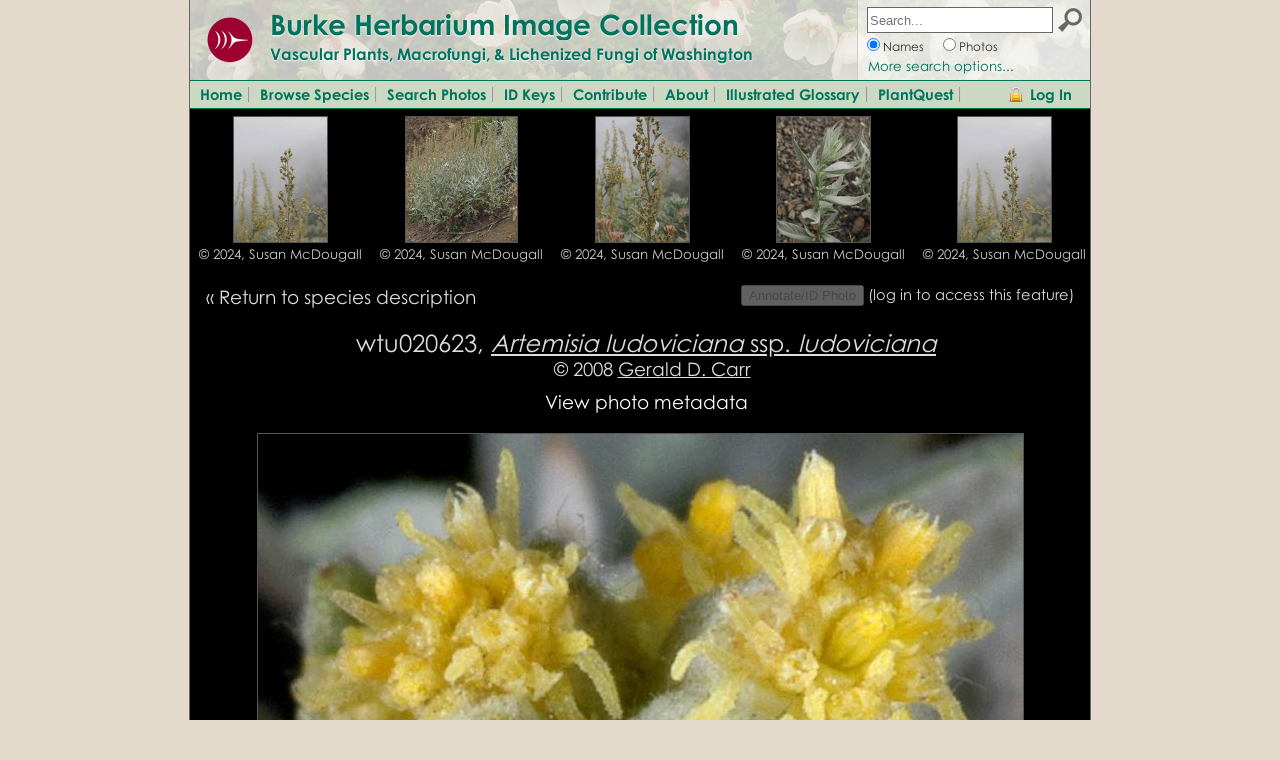

--- FILE ---
content_type: text/html; charset=UTF-8
request_url: https://burkeherbarium.org/imagecollection/photo.php?Photo=wtu020623&Taxon=Artemisia%20ludoviciana&SourcePage=taxon
body_size: 21553
content:
<!DOCTYPE html>
<html lang="en" dir="ltr">
<head>

<meta name='author' content='WTU Herbarium, Burke Museum, University of Washington' />
<meta name='copyright' content='Copyright (c) 2004-2026 WTU Herbarium, Burke Museum, University of Washington' />
<meta name='description' content='The WTU Image Collection provides a comprehensive online collection of photographs and information for the vascular plants, fungi, and lichenized fungi of Washington state.'>
<meta http-equiv='Content-Type' content='text/html; charset=utf-8' />
<meta http-equiv='Content-Language' content='en-us' />
<meta name='MobileOptimized' content='width'>
<meta name='HandheldFriendly' content='true'>
<meta name='viewport' content='width=device-width, initial-scale=1, user-scalable=yes'>
<meta http-equiv='cleartype' content='on'>

<link rel='shortcut icon' href='https://www.burkemuseum.org/themes/burke/favicon.ico' type='image/vnd.microsoft.icon'>
<link type='text/css' rel='stylesheet' href='https://burkeherbarium.org/imagecollection/css/colorschemes.css' />
<link type='text/css' rel='StyleSheet' href='https://burkeherbarium.org/imagecollection/css/imagecollection_frame.css'>
<link type='text/css' rel='stylesheet' href='https://burkeherbarium.org/imagecollection/css/imagecollection_general.css' />
<link type='text/css' rel='stylesheet' href='https://burkeherbarium.org/checklist/css/checklist_forms.css' />
<link type='text/css' rel='stylesheet' href='https://burkeherbarium.org/authentication/client/authentication.css' />

<script type='text/javascript' src='https://burkeherbarium.org/js/jquery-1.11.2.js'></script>
<script type='text/javascript' src='https://burkeherbarium.org/authentication/client/authentication.js'></script>
<script type='text/javascript' src='https://burkeherbarium.org/imagecollection/js/menu.js'></script>
<script type='text/javascript' src='https://burkeherbarium.org/imagecollection/js/autocomplete_taxa.js'></script>

<script type='text/javascript'>
var sessionKey = "";
var session = {};
var imageBaseURL = "https://burkeherbarium.org/imagecollection/";
</script>

<link type='text/css' rel='StyleSheet' href='https://burkeherbarium.org/imagecollection/css/imagecollection_photos.css'>
<link type='text/css' rel='StyleSheet' href='https://burkeherbarium.org/imagecollection/css/imagecollection_map.css'>
<link type='text/css' rel='StyleSheet' href='https://burkeherbarium.org/imagecollection/css/imagecollection_taxon.css'>

<title>wtu020623 (Artemisia ludoviciana ssp. ludoviciana) - Burke Herbarium Image Collection</title>

<script type='text/javascript'>

var photoID = 20623;
var allowLocality = 'Y';
var photoLat = 0;
var photoLng = 0;
var photoUncertainty = "";
var voucherDefined = false;

</script>

<link rel="stylesheet" href="https://unpkg.com/leaflet/dist/leaflet.css" crossorigin=""/>
<script src="https://unpkg.com/leaflet/dist/leaflet.js" crossorigin=""></script>
<script type="text/javascript"> // Leaflet Gesture Handling, from https://raruto.github.io/leaflet-gesture-handling/
  document.writeln('<style type="text/css"> .leaflet-gesture-handling:after{align-items:center;background:rgba(0,0,0,.5);bottom:0;color:#fff;content:"";display:flex;font-family:sans-serif;font-size:22px;justify-content:center;left:0;opacity:0;padding:15px;pointer-events:none;position:absolute;right:0;text-align:center;top:0;transition:opacity .8s ease-in-out;z-index:1001}.leaflet-gesture-handling-warning:after{opacity:1;transition-duration:.3s}.leaflet-gesture-handling-touch:after{content:attr(data-gesture-handling-touch-content)}.leaflet-gesture-handling-scroll:after{content:attr(data-gesture-handling-scroll-content)} </style>');
  document.writeln('<style type="text/css"> .leaflet-interactive { cursor:grab; } .blend-multiply { mix-blend-mode:multiply; }</style>');
  !function(t,e){"object"==typeof exports&&"undefined"!=typeof module?e(exports):"function"==typeof define&&define.amd?define(["exports"],e):e((t="undefined"!=typeof globalThis?globalThis:t||self)["leaflet-gesture-handling"]={})}(this,function(t){"use strict";var e={touch:"Use two fingers to move the map",scroll:"Use ctrl + scroll to zoom the map",scrollMac:"Use \u2318 + scroll to zoom the map"};(document.currentScript&&document.currentScript.src||("undefined"==typeof document&&"undefined"==typeof location?new(require("url")).URL("file:"+__filename).href:"undefined"==typeof document?location.href:document.currentScript&&document.currentScript.src||new URL("leaflet-gesture-handling.js",document.baseURI).href,"undefined"==typeof document&&"undefined"==typeof location?new(require("url")).URL("file:"+__filename).href:"undefined"==typeof document?location.href:document.currentScript&&document.currentScript.src||new URL("leaflet-gesture-handling.js",document.baseURI).href)).split("/").slice(0,-1).join("/");var n=!1,i={text:{},duration:1700},o=L.Handler.extend({_isScrolling:!1,_isTouching:!1,_isFading:!1,addHooks:function(){this._handleTouch=L.bind(this._handleTouch,this),this._setGestureHandlingOptions(),this._disableInteractions(),L.version>="1.8"?(L.DomEvent.on(this._map._container,"touchstart",this._handleTouch,this),L.DomEvent.on(this._map._container,"touchmove",this._handleTouch,this),L.DomEvent.on(this._map._container,"touchend",this._handleTouch,this),L.DomEvent.on(this._map._container,"touchcancel",this._handleTouch,this),L.DomEvent.on(this._map._container,"click",this._handleTouch,this)):(this._map._container.addEventListener("touchstart",this._handleTouch),this._map._container.addEventListener("touchmove",this._handleTouch),this._map._container.addEventListener("touchend",this._handleTouch),this._map._container.addEventListener("touchcancel",this._handleTouch),this._map._container.addEventListener("click",this._handleTouch)),L.DomEvent.on(this._map._container,"wheel",this._handleScroll,this),L.DomEvent.on(this._map._container,"mouseenter",this._handleMouseOver,this),L.DomEvent.on(this._map._container,"mouseleave",this._handleMouseOut,this),L.DomEvent.on(this._map,"movestart",this._handleDragging,this),L.DomEvent.on(this._map,"move",this._handleDragging,this),L.DomEvent.on(this._map,"moveend",this._handleDragging,this),this._map.on("popupopen",this._handleScrollOnPopup,this),this._map.on("popupclose",this._handleScrollOnPopup,this),L.DomEvent.off(this._map,"enterFullscreen",this._onEnterFullscreen,this),L.DomEvent.off(this._map,"exitFullscreen",this._onExitFullscreen,this),L.DomEvent.on(this._map,"enterFullscreen",this._onEnterFullscreen,this),L.DomEvent.on(this._map,"exitFullscreen",this._onExitFullscreen,this),L.DomUtil.addClass(this._map._container,"leaflet-gesture-handling")},removeHooks:function(){this._enableInteractions(),L.version>="1.8"?(L.DomEvent.off(this._map._container,"touchstart",this._handleTouch,this),L.DomEvent.off(this._map._container,"touchmove",this._handleTouch,this),L.DomEvent.off(this._map._container,"touchend",this._handleTouch,this),L.DomEvent.off(this._map._container,"touchcancel",this._handleTouch,this),L.DomEvent.off(this._map._container,"click",this._handleTouch,this)):(this._map._container.removeEventListener("touchstart",this._handleTouch),this._map._container.removeEventListener("touchmove",this._handleTouch),this._map._container.removeEventListener("touchend",this._handleTouch),this._map._container.removeEventListener("touchcancel",this._handleTouch),this._map._container.removeEventListener("click",this._handleTouch)),L.DomEvent.off(this._map._container,"wheel",this._handleScroll,this),L.DomEvent.off(this._map._container,"mouseenter",this._handleMouseOver,this),L.DomEvent.off(this._map._container,"mouseleave",this._handleMouseOut,this),L.DomEvent.off(this._map,"movestart",this._handleDragging,this),L.DomEvent.off(this._map,"move",this._handleDragging,this),L.DomEvent.off(this._map,"moveend",this._handleDragging,this),this._map.off("popupopen",this._handleScrollOnPopup,this),this._map.off("popupclose",this._handleScrollOnPopup,this),L.DomUtil.removeClass(this._map._container,"leaflet-gesture-handling")},_handleDragging:function(t){"movestart"==t.type||"move"==t.type?n=!0:"moveend"==t.type&&(n=!1)},_disableInteraction:function(t){this._map.options[t]&&this._map[t]&&this._map[t].disable()},_enableInteraction:function(t){this._map.options[t]&&this._map[t]&&this._map[t].enable()},_disableInteractions:function(){this._disableInteraction("dragging"),this._disableInteraction("scrollWheelZoom"),this._disableInteraction("tap")},_enableInteractions:function(){this._enableInteraction("dragging"),this._enableInteraction("scrollWheelZoom"),this._enableInteraction("tap")},_enableWarning:function(t){clearTimeout(this._isFading),L.DomUtil.addClass(this._map._container,"leaflet-gesture-handling-"+t),L.DomUtil.addClass(this._map._container,"leaflet-gesture-handling-warning")},_disableWarning:function(t,e){clearTimeout(this._isFading),this._isFading=setTimeout(L.bind(function(t){L.DomUtil.removeClass(this._map._container,"leaflet-gesture-handling-"+t)},this,t),e||this._map.options.gestureHandlingOptions.duration),L.DomUtil.removeClass(this._map._container,"leaflet-gesture-handling-warning")},_isLanguageContent:function(t){return t&&t.touch&&t.scroll&&t.scrollMac},_isMacUser:function(){return navigator.platform.toUpperCase().indexOf("MAC")>=0},_parseGestureHandlingOptions:function(){var t=this._map.options.gestureHandlingOptions.text||this._map.options.gestureHandlingText||i.text,e=this._map.options.gestureHandlingOptions.duration||this._map.options.gestureHandlingDuration||i.duration,n=L.extend(this._map.options.gestureHandlingOptions,i);return n.text=t,n.duration=e,n},_setGestureHandlingOptions:function(){var t=this._parseGestureHandlingOptions();(this._isLanguageContent(t.text)?Promise.resolve(t.text):this._getLanguageContent(t.locale)).then(t=>{this._map._container.setAttribute("data-gesture-handling-touch-content",t.touch),this._map._container.setAttribute("data-gesture-handling-scroll-content",t.scroll),this._touchWarning=t.touch,this._scrollWarning=t.scroll})},_getUserLanguage:function(){return navigator.languages?navigator.languages[0]:navigator.language||navigator.userLanguage},_getLanguageContent:function(t){t=t||this._getUserLanguage()||"en";var n,i=new Promise(t=>{n=t}),o=t=>{var e=t.default||{};e.scroll=this._isMacUser()?e.scrollMac:e.scroll,n(e)};return Promise.resolve({default:e}).then(o),i},_handleTouch:function(t){L.DomUtil.hasClass(t.target,"leaflet-interactive")||t.target.closest(".leaflet-control-container")||t.target.closest(".leaflet-popup-pane")?L.DomUtil.hasClass(t.target,"leaflet-interactive")&&"touchmove"===t.type&&1===t.touches.length?this._enableTouchWarning():this._disableTouchWarning():"touchmove"!==t.type&&"touchstart"!==t.type?this._disableTouchWarning():1===t.touches.length?this._enableTouchWarning():(t.preventDefault(),this._disableTouchWarning(),this._enableInteractions())},_enableTouchWarning:function(){this._enableWarning("touch"),this._disableInteractions()},_disableTouchWarning:function(t){clearTimeout(this._isTouching),this._isTouching=setTimeout(L.bind(function(){this._disableWarning("touch")},this),t||0)},_enableScrollWarning:function(){this._enableWarning("scroll"),this._disableInteraction("scrollWheelZoom")},_disableScrollWarning:function(t){clearTimeout(this._isScrolling),this._isScrolling=setTimeout(L.bind(function(){this._disableWarning("scroll"),this._enableInteraction("scrollWheelZoom")},this),t||0)},_handleScroll:function(t){this._map.scrollWheelZoom&&this._map.scrollWheelZoom.enabled()&&(t.metaKey||t.ctrlKey||t.shiftKey&&this._map._rotate?(t.preventDefault(),this._disableScrollWarning()):(this._enableScrollWarning(),this._disableScrollWarning(this._map.options.gestureHandlingOptions.duration)))},_handleScrollOnPopup:function(t){L.DomEvent["popupopen"==t.type?"on":"off"](t.popup._contentNode,"wheel",this._handleScroll,this)},_handleMouseOver:function(t){this._enableInteractions()},_handleMouseOut:function(t){n||this._disableInteractions()},_onExitFullscreen:function(){this._map.options.gestureHandling&&this._map.gestureHandling.enable()},_onEnterFullscreen:function(){this._map.options.gestureHandling&&this._map.gestureHandling.disable()}});L.Map.mergeOptions({gestureHandlingOptions:i}),L.Map.addInitHook("addHandler","gestureHandling",o),t.GestureHandling=o});
</script><script type='text/javascript' src='https://burkeherbarium.org/imagecollection/js/photo.js'></script>

<link type='text/css' rel='StyleSheet' href='https://burkeherbarium.org/imagecollection/css/imagecollection_photos.css'>
<link type='text/css' rel='StyleSheet' href='https://burkeherbarium.org/imagecollection/css/imagecollection_map.css'>
<link type='text/css' rel='StyleSheet' href='https://burkeherbarium.org/imagecollection/css/imagecollection_photopopup.css'>



</head>
<body>

<div id='frame_Wrap' class='frame_Wrap'>

<div id='pageHeaderWrap' class='frame_HeaderWrap borderHltColor'>

  <div id='pageHeader' class='frame_Header vp_frame_HeaderBackground vp_borderHltColor'>
    
    <div id='pageBanner' class='frame_Banner'>
      <a href='http://www.burkemuseum.org/'><img class='frame_HeaderLogo' src='https://burkeherbarium.org/imagecollection/graphics/Burke-logo-circle.png' /></a>
      <div class='frame_HeaderTitle headerFont vp_textHlt'><a href='https://burkeherbarium.org/imagecollection/' class='vp_link'>Burke Herbarium Image Collection</a></div>
      <div class='frame_HeaderSubtitle headerFont vp_textHlt'>Vascular Plants, Macrofungi, &amp; Lichenized Fungi of Washington</div>
    </div>
    
    <div id='menuToggle' class='frame_MenuToggle vp_frame_MenuToggleIcon'></div>
    
    <div id='searchBar' class='frame_SearchBar vp_borderHltColor'>
      <form id='SearchBarForm' action='https://burkeherbarium.org/imagecollection/results.php' method='get' style='display: inline'>
      <div id='searchBarFieldWrap' class='frame_SearchBarFieldWrap'><input id='searchBarField' name='Terms' class='frame_SearchBarField' placeholder='Search...' type='text' value='' autocomplete="off" oninput="AC.oninput();" onfocus="AC.move_selector(); AC.listen_for_keystrokes();" onblur="AC.stop_listening();" /></div>
      <input type='image' id='searchBarButton' class='frame_SearchBarButton' src='https://burkeherbarium.org/imagecollection/graphics/search-icon-24.png' alt='Search' />
      <div class='frame_SearchBarNames'><input id='searchBarNames' name='Type' type='radio' value='Names' checked onclick='$("#searchBarLinkAnchor")[0].href=$("#searchBarLinkAnchor")[0].href.replace(/photosearch.php/,"search.php");' /><label for='searchBarNames'>Names</label></div>
      <div class='frame_SearchBarPhotos'><input id='searchBarPhotos' name='Type' type='radio' value='Photos' onclick='$("#searchBarLinkAnchor")[0].href=$("#searchBarLinkAnchor")[0].href.replace(/\bsearch.php/,"photosearch.php");' /><label for='searchBarPhotos'>Photos</label></div>
      <!-- <div class='frame_SearchBarFullText'><input id='searchBarFullText' name='Type' type='radio' value='FullText' /><label for='searchBarFullText'>Descriptions</label></div> -->
      <div id='searchBarLink' class='frame_SearchBarLink'><a id='searchBarLinkAnchor' href='https://burkeherbarium.org/imagecollection/search.php' class='vp_link'>More search options...</a></div>
      </form>
    </div>
    
  </div>
    
  <div id='menu' class='frame_Menu vp_frame_MenuBackgroundColor vp_borderHltColor'>
    <a id='menuItem1' class='frame_MenuItem vp_frame_MenuItemColor' href='https://burkeherbarium.org/imagecollection/'>Home</a>
    <a id='menuItem2' class='frame_MenuItem vp_frame_MenuItemColor' href='https://burkeherbarium.org/imagecollection/browse.php'>Browse Species</a>
    <a id='menuItem4' class='frame_MenuItem vp_frame_MenuItemColor' href='https://burkeherbarium.org/imagecollection/photosearch.php'>Search Photos</a>
    <a id='menuItem3' class='frame_MenuItem vp_frame_MenuItemColor' href='https://burkeherbarium.org/imagecollection/keys.php'>ID Keys</a>
    <a id='menuItem5' class='frame_MenuItem vp_frame_MenuItemColor' href='https://burkeherbarium.org/imagecollection/contribute.php'>Contribute</a>
    <a id='menuItem5' class='frame_MenuItem vp_frame_MenuItemColor' href='https://burkeherbarium.org/imagecollection/about.php'>About</a>
	<a id='menuItem6' class='frame_MenuItem vp_frame_MenuItemColor' href='https://burkeherbarium.org/imagecollection/browse.php?Classification=Vascular%20Plants&BrowseBy=Keyword&BeginsWith=A'>Illustrated Glossary</a>
    <a id='menuItem5' class='frame_MenuItem vp_frame_MenuItemColor' href='https://burkeherbarium.org/imagecollection/plantquest.php'>PlantQuest</a>
      <div id='loginToggle' class='frame_LoginToggle vp_frame_MenuBackgroundColor vp_frame_MenuItemColor' onclick="auth.showLogin('ImageCollection');">Log In</div>
  </div>

</div>
<div id='taxonTable' class = 'photo_Thumbnails' style ='overflow-x: scroll; overflow-y: hidden; padding: 0px 0px 0px 0px;'>
  <div id='taxonThumbnails'>
  <div id='1' style='display: table-cell; padding-left: 5px; padding-right: 5px; padding-top: 7px; padding-bottom: 7px; text-align: center; vertical-align: bottom;'><img class='photo_ThumbnailImage' style='height: 125px; cursor: pointer;' onclick='photoRibbonClick(1)' src='wtu132000/tb/wtu132031.jpg'/><div class='photo_ThumbnailCaption'><a class='textLight' style='white-space: nowrap;cursor: pointer;' onclick='photoRibbonClick(1)'>&copy; 2024, Susan McDougall</a></div></div>
<div id='2' style='display: table-cell; padding-left: 5px; padding-right: 5px; padding-top: 7px; padding-bottom: 7px; text-align: center; vertical-align: bottom;'><img class='photo_ThumbnailImage' style='height: 125px; cursor: pointer;' onclick='photoRibbonClick(2)' src='wtu132000/tb/wtu132032.jpg'/><div class='photo_ThumbnailCaption'><a class='textLight' style='white-space: nowrap;cursor: pointer;' onclick='photoRibbonClick(2)'>&copy; 2024, Susan McDougall</a></div></div>
<div id='3' style='display: table-cell; padding-left: 5px; padding-right: 5px; padding-top: 7px; padding-bottom: 7px; text-align: center; vertical-align: bottom;'><img class='photo_ThumbnailImage' style='height: 125px; cursor: pointer;' onclick='photoRibbonClick(3)' src='wtu132000/tb/wtu132033.jpg'/><div class='photo_ThumbnailCaption'><a class='textLight' style='white-space: nowrap;cursor: pointer;' onclick='photoRibbonClick(3)'>&copy; 2024, Susan McDougall</a></div></div>
<div id='4' style='display: table-cell; padding-left: 5px; padding-right: 5px; padding-top: 7px; padding-bottom: 7px; text-align: center; vertical-align: bottom;'><img class='photo_ThumbnailImage' style='height: 125px; cursor: pointer;' onclick='photoRibbonClick(4)' src='wtu132000/tb/wtu132034.jpg'/><div class='photo_ThumbnailCaption'><a class='textLight' style='white-space: nowrap;cursor: pointer;' onclick='photoRibbonClick(4)'>&copy; 2024, Susan McDougall</a></div></div>
<div id='5' style='display: table-cell; padding-left: 5px; padding-right: 5px; padding-top: 7px; padding-bottom: 7px; text-align: center; vertical-align: bottom;'><img class='photo_ThumbnailImage' style='height: 125px; cursor: pointer;' onclick='photoRibbonClick(5)' src='wtu132000/tb/wtu132634.jpg'/><div class='photo_ThumbnailCaption'><a class='textLight' style='white-space: nowrap;cursor: pointer;' onclick='photoRibbonClick(5)'>&copy; 2024, Susan McDougall</a></div></div>
<div id='6' style='display: table-cell; padding-left: 5px; padding-right: 5px; padding-top: 7px; padding-bottom: 7px; text-align: center; vertical-align: bottom;'><img class='photo_ThumbnailImage' style='height: 125px; cursor: pointer;' onclick='photoRibbonClick(6)' src='wtu132000/tb/wtu132635.jpg'/><div class='photo_ThumbnailCaption'><a class='textLight' style='white-space: nowrap;cursor: pointer;' onclick='photoRibbonClick(6)'>&copy; 2024, Susan McDougall</a></div></div>
<div id='7' style='display: table-cell; padding-left: 5px; padding-right: 5px; padding-top: 7px; padding-bottom: 7px; text-align: center; vertical-align: bottom;'><img class='photo_ThumbnailImage' style='height: 125px; cursor: pointer;' onclick='photoRibbonClick(7)' src='wtu132000/tb/wtu132636.jpg'/><div class='photo_ThumbnailCaption'><a class='textLight' style='white-space: nowrap;cursor: pointer;' onclick='photoRibbonClick(7)'>&copy; 2024, Susan McDougall</a></div></div>
<div id='8' style='display: table-cell; padding-left: 5px; padding-right: 5px; padding-top: 7px; padding-bottom: 7px; text-align: center; vertical-align: bottom;'><img class='photo_ThumbnailImage' style='height: 125px; cursor: pointer;' onclick='photoRibbonClick(8)' src='wtu133000/tb/wtu133276.jpg'/><div class='photo_ThumbnailCaption'><a class='textLight' style='white-space: nowrap;cursor: pointer;' onclick='photoRibbonClick(8)'>&copy; 2024, Gabriel Campbell</a></div></div>
<div id='9' style='display: table-cell; padding-left: 5px; padding-right: 5px; padding-top: 7px; padding-bottom: 7px; text-align: center; vertical-align: bottom;'><img class='photo_ThumbnailImage' style='height: 125px; cursor: pointer;' onclick='photoRibbonClick(9)' src='wtu145000/tb/wtu145982.jpg'/><div class='photo_ThumbnailCaption'><a class='textLight' style='white-space: nowrap;cursor: pointer;' onclick='photoRibbonClick(9)'>&copy; 2024, Gabriel Campbell</a></div></div>
<div id='10' style='display: table-cell; padding-left: 5px; padding-right: 5px; padding-top: 7px; padding-bottom: 7px; text-align: center; vertical-align: bottom;'><img class='photo_ThumbnailImage' style='height: 125px; cursor: pointer;' onclick='photoRibbonClick(10)' src='wtu145000/tb/wtu145983.jpg'/><div class='photo_ThumbnailCaption'><a class='textLight' style='white-space: nowrap;cursor: pointer;' onclick='photoRibbonClick(10)'>&copy; 2024, Gabriel Campbell</a></div></div>
<div id='11' style='display: table-cell; padding-left: 5px; padding-right: 5px; padding-top: 7px; padding-bottom: 7px; text-align: center; vertical-align: bottom;'><img class='photo_ThumbnailImage' style='height: 125px; cursor: pointer;' onclick='photoRibbonClick(11)' src='wtu145000/tb/wtu145984.jpg'/><div class='photo_ThumbnailCaption'><a class='textLight' style='white-space: nowrap;cursor: pointer;' onclick='photoRibbonClick(11)'>&copy; 2024, Gabriel Campbell</a></div></div>
<div id='12' style='display: table-cell; padding-left: 5px; padding-right: 5px; padding-top: 7px; padding-bottom: 7px; text-align: center; vertical-align: bottom;'><img class='photo_ThumbnailImage' style='height: 125px; cursor: pointer;' onclick='photoRibbonClick(12)' src='wtu145000/tb/wtu145985.jpg'/><div class='photo_ThumbnailCaption'><a class='textLight' style='white-space: nowrap;cursor: pointer;' onclick='photoRibbonClick(12)'>&copy; 2024, Gabriel Campbell</a></div></div>
<div id='13' style='display: table-cell; padding-left: 5px; padding-right: 5px; padding-top: 7px; padding-bottom: 7px; text-align: center; vertical-align: bottom;'><img class='photo_ThumbnailImage' style='height: 125px; cursor: pointer;' onclick='photoRibbonClick(13)' src='wtu145000/tb/wtu145986.jpg'/><div class='photo_ThumbnailCaption'><a class='textLight' style='white-space: nowrap;cursor: pointer;' onclick='photoRibbonClick(13)'>&copy; 2024, Gabriel Campbell</a></div></div>
<div id='14' style='display: table-cell; padding-left: 5px; padding-right: 5px; padding-top: 7px; padding-bottom: 7px; text-align: center; vertical-align: bottom;'><img class='photo_ThumbnailImage' style='height: 125px; cursor: pointer;' onclick='photoRibbonClick(14)' src='wtu145000/tb/wtu145987.jpg'/><div class='photo_ThumbnailCaption'><a class='textLight' style='white-space: nowrap;cursor: pointer;' onclick='photoRibbonClick(14)'>&copy; 2024, Gabriel Campbell</a></div></div>
<div id='15' style='display: table-cell; padding-left: 5px; padding-right: 5px; padding-top: 7px; padding-bottom: 7px; text-align: center; vertical-align: bottom;'><img class='photo_ThumbnailImage' style='height: 125px; cursor: pointer;' onclick='photoRibbonClick(15)' src='wtu145000/tb/wtu145988.jpg'/><div class='photo_ThumbnailCaption'><a class='textLight' style='white-space: nowrap;cursor: pointer;' onclick='photoRibbonClick(15)'>&copy; 2024, Gabriel Campbell</a></div></div>
<div id='16' style='display: table-cell; padding-left: 5px; padding-right: 5px; padding-top: 7px; padding-bottom: 7px; text-align: center; vertical-align: bottom;'><img class='photo_ThumbnailImage' style='height: 125px; cursor: pointer;' onclick='photoRibbonClick(16)' src='wtu147000/tb/wtu147619.jpg'/><div class='photo_ThumbnailCaption'><a class='textLight' style='white-space: nowrap;cursor: pointer;' onclick='photoRibbonClick(16)'>&copy; 2024, Gabriel Campbell</a></div></div>
<div id='17' style='display: table-cell; padding-left: 5px; padding-right: 5px; padding-top: 7px; padding-bottom: 7px; text-align: center; vertical-align: bottom;'><img class='photo_ThumbnailImage' style='height: 125px; cursor: pointer;' onclick='photoRibbonClick(17)' src='wtu151000/tb/wtu151960.jpg'/><div class='photo_ThumbnailCaption'><a class='textLight' style='white-space: nowrap;cursor: pointer;' onclick='photoRibbonClick(17)'>&copy; 2024, Gabriel Campbell</a></div></div>
<div id='18' style='display: table-cell; padding-left: 5px; padding-right: 5px; padding-top: 7px; padding-bottom: 7px; text-align: center; vertical-align: bottom;'><img class='photo_ThumbnailImage' style='height: 125px; cursor: pointer;' onclick='photoRibbonClick(18)' src='wtu151000/tb/wtu151961.jpg'/><div class='photo_ThumbnailCaption'><a class='textLight' style='white-space: nowrap;cursor: pointer;' onclick='photoRibbonClick(18)'>&copy; 2024, Gabriel Campbell</a></div></div>
<div id='19' style='display: table-cell; padding-left: 5px; padding-right: 5px; padding-top: 7px; padding-bottom: 7px; text-align: center; vertical-align: bottom;'><img class='photo_ThumbnailImage' style='height: 125px; cursor: pointer;' onclick='photoRibbonClick(19)' src='wtu133000/tb/wtu133390.jpg'/><div class='photo_ThumbnailCaption'><a class='textLight' style='white-space: nowrap;cursor: pointer;' onclick='photoRibbonClick(19)'>&copy; 2024, Gabriel Campbell</a></div></div>
<div id='20' style='display: table-cell; padding-left: 5px; padding-right: 5px; padding-top: 7px; padding-bottom: 7px; text-align: center; vertical-align: bottom;'><img class='photo_ThumbnailImage' style='height: 125px; cursor: pointer;' onclick='photoRibbonClick(20)' src='wtu145000/tb/wtu145989.jpg'/><div class='photo_ThumbnailCaption'><a class='textLight' style='white-space: nowrap;cursor: pointer;' onclick='photoRibbonClick(20)'>&copy; 2023, Gabriel Campbell</a></div></div>
<div id='21' style='display: table-cell; padding-left: 5px; padding-right: 5px; padding-top: 7px; padding-bottom: 7px; text-align: center; vertical-align: bottom;'><img class='photo_ThumbnailImage' style='height: 125px; cursor: pointer;' onclick='photoRibbonClick(21)' src='wtu145000/tb/wtu145991.jpg'/><div class='photo_ThumbnailCaption'><a class='textLight' style='white-space: nowrap;cursor: pointer;' onclick='photoRibbonClick(21)'>&copy; 2023, Gabriel Campbell</a></div></div>
<div id='22' style='display: table-cell; padding-left: 5px; padding-right: 5px; padding-top: 7px; padding-bottom: 7px; text-align: center; vertical-align: bottom;'><img class='photo_ThumbnailImage' style='height: 125px; cursor: pointer;' onclick='photoRibbonClick(22)' src='wtu145000/tb/wtu145992.jpg'/><div class='photo_ThumbnailCaption'><a class='textLight' style='white-space: nowrap;cursor: pointer;' onclick='photoRibbonClick(22)'>&copy; 2023, Gabriel Campbell</a></div></div>
<div id='23' style='display: table-cell; padding-left: 5px; padding-right: 5px; padding-top: 7px; padding-bottom: 7px; text-align: center; vertical-align: bottom;'><img class='photo_ThumbnailImage' style='height: 125px; cursor: pointer;' onclick='photoRibbonClick(23)' src='wtu145000/tb/wtu145993.jpg'/><div class='photo_ThumbnailCaption'><a class='textLight' style='white-space: nowrap;cursor: pointer;' onclick='photoRibbonClick(23)'>&copy; 2023, Gabriel Campbell</a></div></div>
<div id='24' style='display: table-cell; padding-left: 5px; padding-right: 5px; padding-top: 7px; padding-bottom: 7px; text-align: center; vertical-align: bottom;'><img class='photo_ThumbnailImage' style='height: 125px; cursor: pointer;' onclick='photoRibbonClick(24)' src='wtu145000/tb/wtu145994.jpg'/><div class='photo_ThumbnailCaption'><a class='textLight' style='white-space: nowrap;cursor: pointer;' onclick='photoRibbonClick(24)'>&copy; 2023, Gabriel Campbell</a></div></div>
<div id='25' style='display: table-cell; padding-left: 5px; padding-right: 5px; padding-top: 7px; padding-bottom: 7px; text-align: center; vertical-align: bottom;'><img class='photo_ThumbnailImage' style='height: 125px; cursor: pointer;' onclick='photoRibbonClick(25)' src='wtu124000/tb/wtu124544.jpg'/><div class='photo_ThumbnailCaption'><a class='textLight' style='white-space: nowrap;cursor: pointer;' onclick='photoRibbonClick(25)'>&copy; 2022, David Giblin</a></div></div>
<div id='26' style='display: table-cell; padding-left: 5px; padding-right: 5px; padding-top: 7px; padding-bottom: 7px; text-align: center; vertical-align: bottom;'><img class='photo_ThumbnailImage' style='height: 125px; cursor: pointer;' onclick='photoRibbonClick(26)' src='wtu124000/tb/wtu124555.jpg'/><div class='photo_ThumbnailCaption'><a class='textLight' style='white-space: nowrap;cursor: pointer;' onclick='photoRibbonClick(26)'>&copy; 2022, David Giblin</a></div></div>
<div id='27' style='display: table-cell; padding-left: 5px; padding-right: 5px; padding-top: 7px; padding-bottom: 7px; text-align: center; vertical-align: bottom;'><img class='photo_ThumbnailImage' style='height: 125px; cursor: pointer;' onclick='photoRibbonClick(27)' src='wtu124000/tb/wtu124556.jpg'/><div class='photo_ThumbnailCaption'><a class='textLight' style='white-space: nowrap;cursor: pointer;' onclick='photoRibbonClick(27)'>&copy; 2022, David Giblin</a></div></div>
<div id='28' style='display: table-cell; padding-left: 5px; padding-right: 5px; padding-top: 7px; padding-bottom: 7px; text-align: center; vertical-align: bottom;'><img class='photo_ThumbnailImage' style='height: 125px; cursor: pointer;' onclick='photoRibbonClick(28)' src='wtu124000/tb/wtu124558.jpg'/><div class='photo_ThumbnailCaption'><a class='textLight' style='white-space: nowrap;cursor: pointer;' onclick='photoRibbonClick(28)'>&copy; 2022, David Giblin</a></div></div>
<div id='29' style='display: table-cell; padding-left: 5px; padding-right: 5px; padding-top: 7px; padding-bottom: 7px; text-align: center; vertical-align: bottom;'><img class='photo_ThumbnailImage' style='height: 125px; cursor: pointer;' onclick='photoRibbonClick(29)' src='wtu124000/tb/wtu124570.jpg'/><div class='photo_ThumbnailCaption'><a class='textLight' style='white-space: nowrap;cursor: pointer;' onclick='photoRibbonClick(29)'>&copy; 2022, David Giblin</a></div></div>
<div id='30' style='display: table-cell; padding-left: 5px; padding-right: 5px; padding-top: 7px; padding-bottom: 7px; text-align: center; vertical-align: bottom;'><img class='photo_ThumbnailImage' style='height: 125px; cursor: pointer;' onclick='photoRibbonClick(30)' src='wtu107000/tb/wtu107695.jpg'/><div class='photo_ThumbnailCaption'><a class='textLight' style='white-space: nowrap;cursor: pointer;' onclick='photoRibbonClick(30)'>&copy; 2019, Donovan Tracy</a></div></div>
<div id='31' style='display: table-cell; padding-left: 5px; padding-right: 5px; padding-top: 7px; padding-bottom: 7px; text-align: center; vertical-align: bottom;'><img class='photo_ThumbnailImage' style='height: 125px; cursor: pointer;' onclick='photoRibbonClick(31)' src='wtu105000/tb/wtu105088.jpg'/><div class='photo_ThumbnailCaption'><a class='textLight' style='white-space: nowrap;cursor: pointer;' onclick='photoRibbonClick(31)'>&copy; 2018, Alex Wright</a></div></div>
<div id='32' style='display: table-cell; padding-left: 5px; padding-right: 5px; padding-top: 7px; padding-bottom: 7px; text-align: center; vertical-align: bottom;'><img class='photo_ThumbnailImage' style='height: 125px; cursor: pointer;' onclick='photoRibbonClick(32)' src='wtu109000/tb/wtu109283.jpg'/><div class='photo_ThumbnailCaption'><a class='textLight' style='white-space: nowrap;cursor: pointer;' onclick='photoRibbonClick(32)'>&copy; 2018, Susan McDougall</a></div></div>
<div id='33' style='display: table-cell; padding-left: 5px; padding-right: 5px; padding-top: 7px; padding-bottom: 7px; text-align: center; vertical-align: bottom;'><img class='photo_ThumbnailImage' style='height: 125px; cursor: pointer;' onclick='photoRibbonClick(33)' src='wtu109000/tb/wtu109284.jpg'/><div class='photo_ThumbnailCaption'><a class='textLight' style='white-space: nowrap;cursor: pointer;' onclick='photoRibbonClick(33)'>&copy; 2018, Susan McDougall</a></div></div>
<div id='34' style='display: table-cell; padding-left: 5px; padding-right: 5px; padding-top: 7px; padding-bottom: 7px; text-align: center; vertical-align: bottom;'><img class='photo_ThumbnailImage' style='height: 125px; cursor: pointer;' onclick='photoRibbonClick(34)' src='wtu113000/tb/wtu113814.jpg'/><div class='photo_ThumbnailCaption'><a class='textLight' style='white-space: nowrap;cursor: pointer;' onclick='photoRibbonClick(34)'>&copy; 2017, Robert L. Carr</a></div></div>
<div id='35' style='display: table-cell; padding-left: 5px; padding-right: 5px; padding-top: 7px; padding-bottom: 7px; text-align: center; vertical-align: bottom;'><img class='photo_ThumbnailImage' style='height: 125px; cursor: pointer;' onclick='photoRibbonClick(35)' src='wtu113000/tb/wtu113816.jpg'/><div class='photo_ThumbnailCaption'><a class='textLight' style='white-space: nowrap;cursor: pointer;' onclick='photoRibbonClick(35)'>&copy; 2017, Robert L. Carr</a></div></div>
<div id='36' style='display: table-cell; padding-left: 5px; padding-right: 5px; padding-top: 7px; padding-bottom: 7px; text-align: center; vertical-align: bottom;'><img class='photo_ThumbnailImage' style='height: 125px; cursor: pointer;' onclick='photoRibbonClick(36)' src='wtu113000/tb/wtu113818.jpg'/><div class='photo_ThumbnailCaption'><a class='textLight' style='white-space: nowrap;cursor: pointer;' onclick='photoRibbonClick(36)'>&copy; 2017, Robert L. Carr</a></div></div>
<div id='37' style='display: table-cell; padding-left: 5px; padding-right: 5px; padding-top: 7px; padding-bottom: 7px; text-align: center; vertical-align: bottom;'><img class='photo_ThumbnailImage' style='height: 125px; cursor: pointer;' onclick='photoRibbonClick(37)' src='wtu113000/tb/wtu113819.jpg'/><div class='photo_ThumbnailCaption'><a class='textLight' style='white-space: nowrap;cursor: pointer;' onclick='photoRibbonClick(37)'>&copy; 2017, Robert L. Carr</a></div></div>
<div id='38' style='display: table-cell; padding-left: 5px; padding-right: 5px; padding-top: 7px; padding-bottom: 7px; text-align: center; vertical-align: bottom;'><img class='photo_ThumbnailImage' style='height: 125px; cursor: pointer;' onclick='photoRibbonClick(38)' src='wtu113000/tb/wtu113821.jpg'/><div class='photo_ThumbnailCaption'><a class='textLight' style='white-space: nowrap;cursor: pointer;' onclick='photoRibbonClick(38)'>&copy; 2017, Robert L. Carr</a></div></div>
<div id='39' style='display: table-cell; padding-left: 5px; padding-right: 5px; padding-top: 7px; padding-bottom: 7px; text-align: center; vertical-align: bottom;'><img class='photo_ThumbnailImage' style='height: 125px; cursor: pointer;' onclick='photoRibbonClick(39)' src='wtu123000/tb/wtu123058.jpg'/><div class='photo_ThumbnailCaption'><a class='textLight' style='white-space: nowrap;cursor: pointer;' onclick='photoRibbonClick(39)'>&copy; 2017, Anna Marija Helt</a></div></div>
<div id='40' style='display: table-cell; padding-left: 5px; padding-right: 5px; padding-top: 7px; padding-bottom: 7px; text-align: center; vertical-align: bottom;'><img class='photo_ThumbnailImage' style='height: 125px; cursor: pointer;' onclick='photoRibbonClick(40)' src='wtu109000/tb/wtu109285.jpg'/><div class='photo_ThumbnailCaption'><a class='textLight' style='white-space: nowrap;cursor: pointer;' onclick='photoRibbonClick(40)'>&copy; 2015, Susan McDougall</a></div></div>
<div id='41' style='display: table-cell; padding-left: 5px; padding-right: 5px; padding-top: 7px; padding-bottom: 7px; text-align: center; vertical-align: bottom;'><img class='photo_ThumbnailImage' style='height: 125px; cursor: pointer;' onclick='photoRibbonClick(41)' src='wtu57000/tb/wtu057269.jpg'/><div class='photo_ThumbnailCaption'><a class='textLight' style='white-space: nowrap;cursor: pointer;' onclick='photoRibbonClick(41)'>&copy; 2015, Julia Bent</a></div></div>
<div id='42' style='display: table-cell; padding-left: 5px; padding-right: 5px; padding-top: 7px; padding-bottom: 7px; text-align: center; vertical-align: bottom;'><img class='photo_ThumbnailImage' style='height: 125px; cursor: pointer;' onclick='photoRibbonClick(42)' src='wtu57000/tb/wtu057270.jpg'/><div class='photo_ThumbnailCaption'><a class='textLight' style='white-space: nowrap;cursor: pointer;' onclick='photoRibbonClick(42)'>&copy; 2015, Julia Bent</a></div></div>
<div id='43' style='display: table-cell; padding-left: 5px; padding-right: 5px; padding-top: 7px; padding-bottom: 7px; text-align: center; vertical-align: bottom;'><img class='photo_ThumbnailImage' style='height: 125px; cursor: pointer;' onclick='photoRibbonClick(43)' src='wtu57000/tb/wtu057271.jpg'/><div class='photo_ThumbnailCaption'><a class='textLight' style='white-space: nowrap;cursor: pointer;' onclick='photoRibbonClick(43)'>&copy; 2015, Julia Bent</a></div></div>
<div id='44' style='display: table-cell; padding-left: 5px; padding-right: 5px; padding-top: 7px; padding-bottom: 7px; text-align: center; vertical-align: bottom;'><img class='photo_ThumbnailImage' style='height: 125px; cursor: pointer;' onclick='photoRibbonClick(44)' src='wtu57000/tb/wtu057272.jpg'/><div class='photo_ThumbnailCaption'><a class='textLight' style='white-space: nowrap;cursor: pointer;' onclick='photoRibbonClick(44)'>&copy; 2015, Julia Bent</a></div></div>
<div id='45' style='display: table-cell; padding-left: 5px; padding-right: 5px; padding-top: 7px; padding-bottom: 7px; text-align: center; vertical-align: bottom;'><img class='photo_ThumbnailImage' style='height: 125px; cursor: pointer;' onclick='photoRibbonClick(45)' src='wtu48000/tb/wtu048620.jpg'/><div class='photo_ThumbnailCaption'><a class='textLight' style='white-space: nowrap;cursor: pointer;' onclick='photoRibbonClick(45)'>&copy; 2015, Craig Althen</a></div></div>
<div id='46' style='display: table-cell; padding-left: 5px; padding-right: 5px; padding-top: 7px; padding-bottom: 7px; text-align: center; vertical-align: bottom;'><img class='photo_ThumbnailImage' style='height: 125px; cursor: pointer;' onclick='photoRibbonClick(46)' src='wtu48000/tb/wtu048621.jpg'/><div class='photo_ThumbnailCaption'><a class='textLight' style='white-space: nowrap;cursor: pointer;' onclick='photoRibbonClick(46)'>&copy; 2015, Craig Althen</a></div></div>
<div id='47' style='display: table-cell; padding-left: 5px; padding-right: 5px; padding-top: 7px; padding-bottom: 7px; text-align: center; vertical-align: bottom;'><img class='photo_ThumbnailImage' style='height: 125px; cursor: pointer;' onclick='photoRibbonClick(47)' src='wtu48000/tb/wtu048112.jpg'/><div class='photo_ThumbnailCaption'><a class='textLight' style='white-space: nowrap;cursor: pointer;' onclick='photoRibbonClick(47)'>&copy; 2014, Ron Bockelman</a></div></div>
<div id='48' style='display: table-cell; padding-left: 5px; padding-right: 5px; padding-top: 7px; padding-bottom: 7px; text-align: center; vertical-align: bottom;'><img class='photo_ThumbnailImage' style='height: 125px; cursor: pointer;' onclick='photoRibbonClick(48)' src='wtu48000/tb/wtu048113.jpg'/><div class='photo_ThumbnailCaption'><a class='textLight' style='white-space: nowrap;cursor: pointer;' onclick='photoRibbonClick(48)'>&copy; 2014, Ron Bockelman</a></div></div>
<div id='49' style='display: table-cell; padding-left: 5px; padding-right: 5px; padding-top: 7px; padding-bottom: 7px; text-align: center; vertical-align: bottom;'><img class='photo_ThumbnailImage' style='height: 125px; cursor: pointer;' onclick='photoRibbonClick(49)' src='wtu48000/tb/wtu048114.jpg'/><div class='photo_ThumbnailCaption'><a class='textLight' style='white-space: nowrap;cursor: pointer;' onclick='photoRibbonClick(49)'>&copy; 2014, Ron Bockelman</a></div></div>
<div id='50' style='display: table-cell; padding-left: 5px; padding-right: 5px; padding-top: 7px; padding-bottom: 7px; text-align: center; vertical-align: bottom;'><img class='photo_ThumbnailImage' style='height: 125px; cursor: pointer;' onclick='photoRibbonClick(50)' src='wtu48000/tb/wtu048115.jpg'/><div class='photo_ThumbnailCaption'><a class='textLight' style='white-space: nowrap;cursor: pointer;' onclick='photoRibbonClick(50)'>&copy; 2014, Ron Bockelman</a></div></div>
<div id='51' style='display: table-cell; padding-left: 5px; padding-right: 5px; padding-top: 7px; padding-bottom: 7px; text-align: center; vertical-align: bottom;'><img class='photo_ThumbnailImage' style='height: 125px; cursor: pointer;' onclick='photoRibbonClick(51)' src='wtu48000/tb/wtu048107.jpg'/><div class='photo_ThumbnailCaption'><a class='textLight' style='white-space: nowrap;cursor: pointer;' onclick='photoRibbonClick(51)'>&copy; 2014, Ron Bockelman</a></div></div>
<div id='52' style='display: table-cell; padding-left: 5px; padding-right: 5px; padding-top: 7px; padding-bottom: 7px; text-align: center; vertical-align: bottom;'><img class='photo_ThumbnailImage' style='height: 125px; cursor: pointer;' onclick='photoRibbonClick(52)' src='wtu48000/tb/wtu048108.jpg'/><div class='photo_ThumbnailCaption'><a class='textLight' style='white-space: nowrap;cursor: pointer;' onclick='photoRibbonClick(52)'>&copy; 2014, Ron Bockelman</a></div></div>
<div id='53' style='display: table-cell; padding-left: 5px; padding-right: 5px; padding-top: 7px; padding-bottom: 7px; text-align: center; vertical-align: bottom;'><img class='photo_ThumbnailImage' style='height: 125px; cursor: pointer;' onclick='photoRibbonClick(53)' src='wtu48000/tb/wtu048109.jpg'/><div class='photo_ThumbnailCaption'><a class='textLight' style='white-space: nowrap;cursor: pointer;' onclick='photoRibbonClick(53)'>&copy; 2014, Ron Bockelman</a></div></div>
<div id='54' style='display: table-cell; padding-left: 5px; padding-right: 5px; padding-top: 7px; padding-bottom: 7px; text-align: center; vertical-align: bottom;'><img class='photo_ThumbnailImage' style='height: 125px; cursor: pointer;' onclick='photoRibbonClick(54)' src='wtu48000/tb/wtu048110.jpg'/><div class='photo_ThumbnailCaption'><a class='textLight' style='white-space: nowrap;cursor: pointer;' onclick='photoRibbonClick(54)'>&copy; 2014, Ron Bockelman</a></div></div>
<div id='55' style='display: table-cell; padding-left: 5px; padding-right: 5px; padding-top: 7px; padding-bottom: 7px; text-align: center; vertical-align: bottom;'><img class='photo_ThumbnailImage' style='height: 125px; cursor: pointer;' onclick='photoRibbonClick(55)' src='wtu48000/tb/wtu048111.jpg'/><div class='photo_ThumbnailCaption'><a class='textLight' style='white-space: nowrap;cursor: pointer;' onclick='photoRibbonClick(55)'>&copy; 2014, Ron Bockelman</a></div></div>
<div id='56' style='display: table-cell; padding-left: 5px; padding-right: 5px; padding-top: 7px; padding-bottom: 7px; text-align: center; vertical-align: bottom;'><img class='photo_ThumbnailImage' style='height: 125px; cursor: pointer;' onclick='photoRibbonClick(56)' src='wtu49000/tb/wtu049016.jpg'/><div class='photo_ThumbnailCaption'><a class='textLight' style='white-space: nowrap;cursor: pointer;' onclick='photoRibbonClick(56)'>&copy; 2014, Susan McDougall</a></div></div>
<div id='57' style='display: table-cell; padding-left: 5px; padding-right: 5px; padding-top: 7px; padding-bottom: 7px; text-align: center; vertical-align: bottom;'><img class='photo_ThumbnailImage' style='height: 125px; cursor: pointer;' onclick='photoRibbonClick(57)' src='wtu49000/tb/wtu049017.jpg'/><div class='photo_ThumbnailCaption'><a class='textLight' style='white-space: nowrap;cursor: pointer;' onclick='photoRibbonClick(57)'>&copy; 2014, Susan McDougall</a></div></div>
<div id='58' style='display: table-cell; padding-left: 5px; padding-right: 5px; padding-top: 7px; padding-bottom: 7px; text-align: center; vertical-align: bottom;'><img class='photo_ThumbnailImage' style='height: 125px; cursor: pointer;' onclick='photoRibbonClick(58)' src='wtu45000/tb/wtu045095.jpg'/><div class='photo_ThumbnailCaption'><a class='textLight' style='white-space: nowrap;cursor: pointer;' onclick='photoRibbonClick(58)'>&copy; 2013, Ron Bockelman</a></div></div>
<div id='59' style='display: table-cell; padding-left: 5px; padding-right: 5px; padding-top: 7px; padding-bottom: 7px; text-align: center; vertical-align: bottom;'><img class='photo_ThumbnailImage' style='height: 125px; cursor: pointer;' onclick='photoRibbonClick(59)' src='wtu45000/tb/wtu045096.jpg'/><div class='photo_ThumbnailCaption'><a class='textLight' style='white-space: nowrap;cursor: pointer;' onclick='photoRibbonClick(59)'>&copy; 2013, Ron Bockelman</a></div></div>
<div id='60' style='display: table-cell; padding-left: 5px; padding-right: 5px; padding-top: 7px; padding-bottom: 7px; text-align: center; vertical-align: bottom;'><img class='photo_ThumbnailImage' style='height: 125px; cursor: pointer;' onclick='photoRibbonClick(60)' src='wtu62000/tb/wtu062514.jpg'/><div class='photo_ThumbnailCaption'><a class='textLight' style='white-space: nowrap;cursor: pointer;' onclick='photoRibbonClick(60)'>&copy; 2013, Thayne Tuason</a></div></div>
<div id='61' style='display: table-cell; padding-left: 5px; padding-right: 5px; padding-top: 7px; padding-bottom: 7px; text-align: center; vertical-align: bottom;'><img class='photo_ThumbnailImage' style='height: 125px; cursor: pointer;' onclick='photoRibbonClick(61)' src='wtu62000/tb/wtu062515.jpg'/><div class='photo_ThumbnailCaption'><a class='textLight' style='white-space: nowrap;cursor: pointer;' onclick='photoRibbonClick(61)'>&copy; 2013, Thayne Tuason</a></div></div>
<div id='62' style='display: table-cell; padding-left: 5px; padding-right: 5px; padding-top: 7px; padding-bottom: 7px; text-align: center; vertical-align: bottom;'><img class='photo_ThumbnailImage' style='height: 125px; cursor: pointer;' onclick='photoRibbonClick(62)' src='wtu51000/tb/wtu051079.jpg'/><div class='photo_ThumbnailCaption'><a class='textLight' style='white-space: nowrap;cursor: pointer;' onclick='photoRibbonClick(62)'>&copy; 2012, Robert L. Carr</a></div></div>
<div id='63' style='display: table-cell; padding-left: 5px; padding-right: 5px; padding-top: 7px; padding-bottom: 7px; text-align: center; vertical-align: bottom;'><img class='photo_ThumbnailImage' style='height: 125px; cursor: pointer;' onclick='photoRibbonClick(63)' src='wtu51000/tb/wtu051080.jpg'/><div class='photo_ThumbnailCaption'><a class='textLight' style='white-space: nowrap;cursor: pointer;' onclick='photoRibbonClick(63)'>&copy; 2012, Robert L. Carr</a></div></div>
<div id='64' style='display: table-cell; padding-left: 5px; padding-right: 5px; padding-top: 7px; padding-bottom: 7px; text-align: center; vertical-align: bottom;'><img class='photo_ThumbnailImage' style='height: 125px; cursor: pointer;' onclick='photoRibbonClick(64)' src='wtu51000/tb/wtu051081.jpg'/><div class='photo_ThumbnailCaption'><a class='textLight' style='white-space: nowrap;cursor: pointer;' onclick='photoRibbonClick(64)'>&copy; 2012, Robert L. Carr</a></div></div>
<div id='65' style='display: table-cell; padding-left: 5px; padding-right: 5px; padding-top: 7px; padding-bottom: 7px; text-align: center; vertical-align: bottom;'><img class='photo_ThumbnailImage' style='height: 125px; cursor: pointer;' onclick='photoRibbonClick(65)' src='wtu51000/tb/wtu051082.jpg'/><div class='photo_ThumbnailCaption'><a class='textLight' style='white-space: nowrap;cursor: pointer;' onclick='photoRibbonClick(65)'>&copy; 2012, Robert L. Carr</a></div></div>
<div id='66' style='display: table-cell; padding-left: 5px; padding-right: 5px; padding-top: 7px; padding-bottom: 7px; text-align: center; vertical-align: bottom;'><img class='photo_ThumbnailImage' style='height: 125px; cursor: pointer;' onclick='photoRibbonClick(66)' src='wtu51000/tb/wtu051083.jpg'/><div class='photo_ThumbnailCaption'><a class='textLight' style='white-space: nowrap;cursor: pointer;' onclick='photoRibbonClick(66)'>&copy; 2012, Robert L. Carr</a></div></div>
<div id='67' style='display: table-cell; padding-left: 5px; padding-right: 5px; padding-top: 7px; padding-bottom: 7px; text-align: center; vertical-align: bottom;'><img class='photo_ThumbnailImage' style='height: 125px; cursor: pointer;' onclick='photoRibbonClick(67)' src='wtu51000/tb/wtu051084.jpg'/><div class='photo_ThumbnailCaption'><a class='textLight' style='white-space: nowrap;cursor: pointer;' onclick='photoRibbonClick(67)'>&copy; 2012, Robert L. Carr</a></div></div>
<div id='68' style='display: table-cell; padding-left: 5px; padding-right: 5px; padding-top: 7px; padding-bottom: 7px; text-align: center; vertical-align: bottom;'><img class='photo_ThumbnailImage' style='height: 125px; cursor: pointer;' onclick='photoRibbonClick(68)' src='wtu51000/tb/wtu051085.jpg'/><div class='photo_ThumbnailCaption'><a class='textLight' style='white-space: nowrap;cursor: pointer;' onclick='photoRibbonClick(68)'>&copy; 2012, Robert L. Carr</a></div></div>
<div id='69' style='display: table-cell; padding-left: 5px; padding-right: 5px; padding-top: 7px; padding-bottom: 7px; text-align: center; vertical-align: bottom;'><img class='photo_ThumbnailImage' style='height: 125px; cursor: pointer;' onclick='photoRibbonClick(69)' src='wtu113000/tb/wtu113806.jpg'/><div class='photo_ThumbnailCaption'><a class='textLight' style='white-space: nowrap;cursor: pointer;' onclick='photoRibbonClick(69)'>&copy; 2012, Robert L. Carr</a></div></div>
<div id='70' style='display: table-cell; padding-left: 5px; padding-right: 5px; padding-top: 7px; padding-bottom: 7px; text-align: center; vertical-align: bottom;'><img class='photo_ThumbnailImage' style='height: 125px; cursor: pointer;' onclick='photoRibbonClick(70)' src='wtu113000/tb/wtu113807.jpg'/><div class='photo_ThumbnailCaption'><a class='textLight' style='white-space: nowrap;cursor: pointer;' onclick='photoRibbonClick(70)'>&copy; 2012, Robert L. Carr</a></div></div>
<div id='71' style='display: table-cell; padding-left: 5px; padding-right: 5px; padding-top: 7px; padding-bottom: 7px; text-align: center; vertical-align: bottom;'><img class='photo_ThumbnailImage' style='height: 125px; cursor: pointer;' onclick='photoRibbonClick(71)' src='wtu113000/tb/wtu113808.jpg'/><div class='photo_ThumbnailCaption'><a class='textLight' style='white-space: nowrap;cursor: pointer;' onclick='photoRibbonClick(71)'>&copy; 2012, Robert L. Carr</a></div></div>
<div id='72' style='display: table-cell; padding-left: 5px; padding-right: 5px; padding-top: 7px; padding-bottom: 7px; text-align: center; vertical-align: bottom;'><img class='photo_ThumbnailImage' style='height: 125px; cursor: pointer;' onclick='photoRibbonClick(72)' src='wtu113000/tb/wtu113809.jpg'/><div class='photo_ThumbnailCaption'><a class='textLight' style='white-space: nowrap;cursor: pointer;' onclick='photoRibbonClick(72)'>&copy; 2012, Robert L. Carr</a></div></div>
<div id='73' style='display: table-cell; padding-left: 5px; padding-right: 5px; padding-top: 7px; padding-bottom: 7px; text-align: center; vertical-align: bottom;'><img class='photo_ThumbnailImage' style='height: 125px; cursor: pointer;' onclick='photoRibbonClick(73)' src='wtu113000/tb/wtu113810.jpg'/><div class='photo_ThumbnailCaption'><a class='textLight' style='white-space: nowrap;cursor: pointer;' onclick='photoRibbonClick(73)'>&copy; 2012, Robert L. Carr</a></div></div>
<div id='74' style='display: table-cell; padding-left: 5px; padding-right: 5px; padding-top: 7px; padding-bottom: 7px; text-align: center; vertical-align: bottom;'><img class='photo_ThumbnailImage' style='height: 125px; cursor: pointer;' onclick='photoRibbonClick(74)' src='wtu113000/tb/wtu113811.jpg'/><div class='photo_ThumbnailCaption'><a class='textLight' style='white-space: nowrap;cursor: pointer;' onclick='photoRibbonClick(74)'>&copy; 2012, Robert L. Carr</a></div></div>
<div id='75' style='display: table-cell; padding-left: 5px; padding-right: 5px; padding-top: 7px; padding-bottom: 7px; text-align: center; vertical-align: bottom;'><img class='photo_ThumbnailImage' style='height: 125px; cursor: pointer;' onclick='photoRibbonClick(75)' src='wtu113000/tb/wtu113812.jpg'/><div class='photo_ThumbnailCaption'><a class='textLight' style='white-space: nowrap;cursor: pointer;' onclick='photoRibbonClick(75)'>&copy; 2012, Robert L. Carr</a></div></div>
<div id='76' style='display: table-cell; padding-left: 5px; padding-right: 5px; padding-top: 7px; padding-bottom: 7px; text-align: center; vertical-align: bottom;'><img class='photo_ThumbnailImage' style='height: 125px; cursor: pointer;' onclick='photoRibbonClick(76)' src='wtu113000/tb/wtu113813.jpg'/><div class='photo_ThumbnailCaption'><a class='textLight' style='white-space: nowrap;cursor: pointer;' onclick='photoRibbonClick(76)'>&copy; 2012, Robert L. Carr</a></div></div>
<div id='77' style='display: table-cell; padding-left: 5px; padding-right: 5px; padding-top: 7px; padding-bottom: 7px; text-align: center; vertical-align: bottom;'><img class='photo_ThumbnailImage' style='height: 125px; cursor: pointer;' onclick='photoRibbonClick(77)' src='wtu38000/tb/wtu038662.jpg'/><div class='photo_ThumbnailCaption'><a class='textLight' style='white-space: nowrap;cursor: pointer;' onclick='photoRibbonClick(77)'>&copy; 2011, Ron Bockelman</a></div></div>
<div id='78' style='display: table-cell; padding-left: 5px; padding-right: 5px; padding-top: 7px; padding-bottom: 7px; text-align: center; vertical-align: bottom;'><img class='photo_ThumbnailImage' style='height: 125px; cursor: pointer;' onclick='photoRibbonClick(78)' src='wtu113000/tb/wtu113815.jpg'/><div class='photo_ThumbnailCaption'><a class='textLight' style='white-space: nowrap;cursor: pointer;' onclick='photoRibbonClick(78)'>&copy; 2011, Robert L. Carr</a></div></div>
<div id='79' style='display: table-cell; padding-left: 5px; padding-right: 5px; padding-top: 7px; padding-bottom: 7px; text-align: center; vertical-align: bottom;'><img class='photo_ThumbnailImage' style='height: 125px; cursor: pointer;' onclick='photoRibbonClick(79)' src='wtu113000/tb/wtu113817.jpg'/><div class='photo_ThumbnailCaption'><a class='textLight' style='white-space: nowrap;cursor: pointer;' onclick='photoRibbonClick(79)'>&copy; 2011, Robert L. Carr</a></div></div>
<div id='80' style='display: table-cell; padding-left: 5px; padding-right: 5px; padding-top: 7px; padding-bottom: 7px; text-align: center; vertical-align: bottom;'><img class='photo_ThumbnailImage' style='height: 125px; cursor: pointer;' onclick='photoRibbonClick(80)' src='wtu113000/tb/wtu113820.jpg'/><div class='photo_ThumbnailCaption'><a class='textLight' style='white-space: nowrap;cursor: pointer;' onclick='photoRibbonClick(80)'>&copy; 2011, Robert L. Carr</a></div></div>
<div id='81' style='display: table-cell; padding-left: 5px; padding-right: 5px; padding-top: 7px; padding-bottom: 7px; text-align: center; vertical-align: bottom;'><img class='photo_ThumbnailImage' style='height: 125px; cursor: pointer;' onclick='photoRibbonClick(81)' src='wtu113000/tb/wtu113822.jpg'/><div class='photo_ThumbnailCaption'><a class='textLight' style='white-space: nowrap;cursor: pointer;' onclick='photoRibbonClick(81)'>&copy; 2011, Robert L. Carr</a></div></div>
<div id='82' style='display: table-cell; padding-left: 5px; padding-right: 5px; padding-top: 7px; padding-bottom: 7px; text-align: center; vertical-align: bottom;'><img class='photo_ThumbnailImage' style='height: 125px; cursor: pointer;' onclick='photoRibbonClick(82)' src='wtu38000/tb/wtu038658.jpg'/><div class='photo_ThumbnailCaption'><a class='textLight' style='white-space: nowrap;cursor: pointer;' onclick='photoRibbonClick(82)'>&copy; 2011, Ron Bockelman</a></div></div>
<div id='83' style='display: table-cell; padding-left: 5px; padding-right: 5px; padding-top: 7px; padding-bottom: 7px; text-align: center; vertical-align: bottom;'><img class='photo_ThumbnailImage' style='height: 125px; cursor: pointer;' onclick='photoRibbonClick(83)' src='wtu38000/tb/wtu038659.jpg'/><div class='photo_ThumbnailCaption'><a class='textLight' style='white-space: nowrap;cursor: pointer;' onclick='photoRibbonClick(83)'>&copy; 2011, Ron Bockelman</a></div></div>
<div id='84' style='display: table-cell; padding-left: 5px; padding-right: 5px; padding-top: 7px; padding-bottom: 7px; text-align: center; vertical-align: bottom;'><img class='photo_ThumbnailImage' style='height: 125px; cursor: pointer;' onclick='photoRibbonClick(84)' src='wtu38000/tb/wtu038660.jpg'/><div class='photo_ThumbnailCaption'><a class='textLight' style='white-space: nowrap;cursor: pointer;' onclick='photoRibbonClick(84)'>&copy; 2011, Ron Bockelman</a></div></div>
<div id='85' style='display: table-cell; padding-left: 5px; padding-right: 5px; padding-top: 7px; padding-bottom: 7px; text-align: center; vertical-align: bottom;'><img class='photo_ThumbnailImage' style='height: 125px; cursor: pointer;' onclick='photoRibbonClick(85)' src='wtu38000/tb/wtu038661.jpg'/><div class='photo_ThumbnailCaption'><a class='textLight' style='white-space: nowrap;cursor: pointer;' onclick='photoRibbonClick(85)'>&copy; 2011, Ron Bockelman</a></div></div>
<div id='86' style='display: table-cell; padding-left: 5px; padding-right: 5px; padding-top: 7px; padding-bottom: 7px; text-align: center; vertical-align: bottom;'><img class='photo_ThumbnailImage' style='height: 125px; cursor: pointer;' onclick='photoRibbonClick(86)' src='wtu50000/tb/wtu050222.jpg'/><div class='photo_ThumbnailCaption'><a class='textLight' style='white-space: nowrap;cursor: pointer;' onclick='photoRibbonClick(86)'>&copy; 2011, Robert L. Carr</a></div></div>
<div id='87' style='display: table-cell; padding-left: 5px; padding-right: 5px; padding-top: 7px; padding-bottom: 7px; text-align: center; vertical-align: bottom;'><img class='photo_ThumbnailImage' style='height: 125px; cursor: pointer;' onclick='photoRibbonClick(87)' src='wtu50000/tb/wtu050223.jpg'/><div class='photo_ThumbnailCaption'><a class='textLight' style='white-space: nowrap;cursor: pointer;' onclick='photoRibbonClick(87)'>&copy; 2011, Robert L. Carr</a></div></div>
<div id='88' style='display: table-cell; padding-left: 5px; padding-right: 5px; padding-top: 7px; padding-bottom: 7px; text-align: center; vertical-align: bottom;'><img class='photo_ThumbnailImage' style='height: 125px; cursor: pointer;' onclick='photoRibbonClick(88)' src='wtu50000/tb/wtu050224.jpg'/><div class='photo_ThumbnailCaption'><a class='textLight' style='white-space: nowrap;cursor: pointer;' onclick='photoRibbonClick(88)'>&copy; 2011, Robert L. Carr</a></div></div>
<div id='89' style='display: table-cell; padding-left: 5px; padding-right: 5px; padding-top: 7px; padding-bottom: 7px; text-align: center; vertical-align: bottom;'><img class='photo_ThumbnailImage' style='height: 125px; cursor: pointer;' onclick='photoRibbonClick(89)' src='wtu50000/tb/wtu050225.jpg'/><div class='photo_ThumbnailCaption'><a class='textLight' style='white-space: nowrap;cursor: pointer;' onclick='photoRibbonClick(89)'>&copy; 2011, Robert L. Carr</a></div></div>
<div id='90' style='display: table-cell; padding-left: 5px; padding-right: 5px; padding-top: 7px; padding-bottom: 7px; text-align: center; vertical-align: bottom;'><img class='photo_ThumbnailImage' style='height: 125px; cursor: pointer;' onclick='photoRibbonClick(90)' src='wtu50000/tb/wtu050226.jpg'/><div class='photo_ThumbnailCaption'><a class='textLight' style='white-space: nowrap;cursor: pointer;' onclick='photoRibbonClick(90)'>&copy; 2011, Robert L. Carr</a></div></div>
<div id='91' style='display: table-cell; padding-left: 5px; padding-right: 5px; padding-top: 7px; padding-bottom: 7px; text-align: center; vertical-align: bottom;'><img class='photo_ThumbnailImage' style='height: 125px; cursor: pointer;' onclick='photoRibbonClick(91)' src='wtu113000/tb/wtu113805.jpg'/><div class='photo_ThumbnailCaption'><a class='textLight' style='white-space: nowrap;cursor: pointer;' onclick='photoRibbonClick(91)'>&copy; 2011, Robert L. Carr</a></div></div>
<div id='92' style='display: table-cell; padding-left: 5px; padding-right: 5px; padding-top: 7px; padding-bottom: 7px; text-align: center; vertical-align: bottom;'><img class='photo_ThumbnailImage' style='height: 125px; cursor: pointer;' onclick='photoRibbonClick(92)' src='wtu38000/tb/wtu038663.jpg'/><div class='photo_ThumbnailCaption'><a class='textLight' style='white-space: nowrap;cursor: pointer;' onclick='photoRibbonClick(92)'>&copy; 2010, Ron Bockelman</a></div></div>
<div id='93' style='display: table-cell; padding-left: 5px; padding-right: 5px; padding-top: 7px; padding-bottom: 7px; text-align: center; vertical-align: bottom;'><img class='photo_ThumbnailImage' style='height: 125px; cursor: pointer;' onclick='photoRibbonClick(93)' src='wtu38000/tb/wtu038664.jpg'/><div class='photo_ThumbnailCaption'><a class='textLight' style='white-space: nowrap;cursor: pointer;' onclick='photoRibbonClick(93)'>&copy; 2010, Ron Bockelman</a></div></div>
<div id='94' style='display: table-cell; padding-left: 5px; padding-right: 5px; padding-top: 7px; padding-bottom: 7px; text-align: center; vertical-align: bottom;'><img class='photo_ThumbnailImage' style='height: 125px; cursor: pointer;' onclick='photoRibbonClick(94)' src='wtu38000/tb/wtu038665.jpg'/><div class='photo_ThumbnailCaption'><a class='textLight' style='white-space: nowrap;cursor: pointer;' onclick='photoRibbonClick(94)'>&copy; 2010, Ron Bockelman</a></div></div>
<div id='95' style='display: table-cell; padding-left: 5px; padding-right: 5px; padding-top: 7px; padding-bottom: 7px; text-align: center; vertical-align: bottom;'><img class='photo_ThumbnailImage' style='height: 125px; cursor: pointer;' onclick='photoRibbonClick(95)' src='wtu38000/tb/wtu038666.jpg'/><div class='photo_ThumbnailCaption'><a class='textLight' style='white-space: nowrap;cursor: pointer;' onclick='photoRibbonClick(95)'>&copy; 2010, Ron Bockelman</a></div></div>
<div id='96' style='display: table-cell; padding-left: 5px; padding-right: 5px; padding-top: 7px; padding-bottom: 7px; text-align: center; vertical-align: bottom;'><img class='photo_ThumbnailImage' style='height: 125px; cursor: pointer;' onclick='photoRibbonClick(96)' src='wtu38000/tb/wtu038667.jpg'/><div class='photo_ThumbnailCaption'><a class='textLight' style='white-space: nowrap;cursor: pointer;' onclick='photoRibbonClick(96)'>&copy; 2010, Ron Bockelman</a></div></div>
<div id='97' style='display: table-cell; padding-left: 5px; padding-right: 5px; padding-top: 7px; padding-bottom: 7px; text-align: center; vertical-align: bottom;'><img class='photo_ThumbnailImage' style='height: 125px; cursor: pointer;' onclick='photoRibbonClick(97)' src='wtu38000/tb/wtu038668.jpg'/><div class='photo_ThumbnailCaption'><a class='textLight' style='white-space: nowrap;cursor: pointer;' onclick='photoRibbonClick(97)'>&copy; 2010, Ron Bockelman</a></div></div>
<div id='98' style='display: table-cell; padding-left: 5px; padding-right: 5px; padding-top: 7px; padding-bottom: 7px; text-align: center; vertical-align: bottom;'><img class='photo_ThumbnailImage' style='height: 125px; cursor: pointer;' onclick='photoRibbonClick(98)' src='wtu38000/tb/wtu038669.jpg'/><div class='photo_ThumbnailCaption'><a class='textLight' style='white-space: nowrap;cursor: pointer;' onclick='photoRibbonClick(98)'>&copy; 2010, Ron Bockelman</a></div></div>
<div id='99' style='display: table-cell; padding-left: 5px; padding-right: 5px; padding-top: 7px; padding-bottom: 7px; text-align: center; vertical-align: bottom;'><img class='photo_ThumbnailImage' style='height: 125px; cursor: pointer;' onclick='photoRibbonClick(99)' src='wtu38000/tb/wtu038670.jpg'/><div class='photo_ThumbnailCaption'><a class='textLight' style='white-space: nowrap;cursor: pointer;' onclick='photoRibbonClick(99)'>&copy; 2010, Ron Bockelman</a></div></div>
<div id='100' style='display: table-cell; padding-left: 5px; padding-right: 5px; padding-top: 7px; padding-bottom: 7px; text-align: center; vertical-align: bottom;'><img class='photo_ThumbnailImage' style='height: 125px; cursor: pointer;' onclick='photoRibbonClick(100)' src='wtu31000/tb/wtu031098.jpg'/><div class='photo_ThumbnailCaption'><a class='textLight' style='white-space: nowrap;cursor: pointer;' onclick='photoRibbonClick(100)'>&copy; 2010, Craig Althen</a></div></div>
<div id='101' style='display: table-cell; padding-left: 5px; padding-right: 5px; padding-top: 7px; padding-bottom: 7px; text-align: center; vertical-align: bottom;'><img class='photo_ThumbnailImage' style='height: 125px; cursor: pointer;' onclick='photoRibbonClick(101)' src='wtu38000/tb/wtu038671.jpg'/><div class='photo_ThumbnailCaption'><a class='textLight' style='white-space: nowrap;cursor: pointer;' onclick='photoRibbonClick(101)'>&copy; 2010, Ron Bockelman</a></div></div>
<div id='102' style='display: table-cell; padding-left: 5px; padding-right: 5px; padding-top: 7px; padding-bottom: 7px; text-align: center; vertical-align: bottom;'><img class='photo_ThumbnailImage' style='height: 125px; cursor: pointer;' onclick='photoRibbonClick(102)' src='wtu38000/tb/wtu038672.jpg'/><div class='photo_ThumbnailCaption'><a class='textLight' style='white-space: nowrap;cursor: pointer;' onclick='photoRibbonClick(102)'>&copy; 2010, Ron Bockelman</a></div></div>
<div id='103' style='display: table-cell; padding-left: 5px; padding-right: 5px; padding-top: 7px; padding-bottom: 7px; text-align: center; vertical-align: bottom;'><img class='photo_ThumbnailImage' style='height: 125px; cursor: pointer;' onclick='photoRibbonClick(103)' src='wtu113000/tb/wtu113786.jpg'/><div class='photo_ThumbnailCaption'><a class='textLight' style='white-space: nowrap;cursor: pointer;' onclick='photoRibbonClick(103)'>&copy; 2010, Robert L. Carr</a></div></div>
<div id='104' style='display: table-cell; padding-left: 5px; padding-right: 5px; padding-top: 7px; padding-bottom: 7px; text-align: center; vertical-align: bottom;'><img class='photo_ThumbnailImage' style='height: 125px; cursor: pointer;' onclick='photoRibbonClick(104)' src='wtu113000/tb/wtu113787.jpg'/><div class='photo_ThumbnailCaption'><a class='textLight' style='white-space: nowrap;cursor: pointer;' onclick='photoRibbonClick(104)'>&copy; 2010, Robert L. Carr</a></div></div>
<div id='105' style='display: table-cell; padding-left: 5px; padding-right: 5px; padding-top: 7px; padding-bottom: 7px; text-align: center; vertical-align: bottom;'><img class='photo_ThumbnailImage' style='height: 125px; cursor: pointer;' onclick='photoRibbonClick(105)' src='wtu113000/tb/wtu113788.jpg'/><div class='photo_ThumbnailCaption'><a class='textLight' style='white-space: nowrap;cursor: pointer;' onclick='photoRibbonClick(105)'>&copy; 2010, Robert L. Carr</a></div></div>
<div id='106' style='display: table-cell; padding-left: 5px; padding-right: 5px; padding-top: 7px; padding-bottom: 7px; text-align: center; vertical-align: bottom;'><img class='photo_ThumbnailImage' style='height: 125px; cursor: pointer;' onclick='photoRibbonClick(106)' src='wtu113000/tb/wtu113789.jpg'/><div class='photo_ThumbnailCaption'><a class='textLight' style='white-space: nowrap;cursor: pointer;' onclick='photoRibbonClick(106)'>&copy; 2010, Robert L. Carr</a></div></div>
<div id='107' style='display: table-cell; padding-left: 5px; padding-right: 5px; padding-top: 7px; padding-bottom: 7px; text-align: center; vertical-align: bottom;'><img class='photo_ThumbnailImage' style='height: 125px; cursor: pointer;' onclick='photoRibbonClick(107)' src='wtu113000/tb/wtu113790.jpg'/><div class='photo_ThumbnailCaption'><a class='textLight' style='white-space: nowrap;cursor: pointer;' onclick='photoRibbonClick(107)'>&copy; 2010, Robert L. Carr</a></div></div>
<div id='108' style='display: table-cell; padding-left: 5px; padding-right: 5px; padding-top: 7px; padding-bottom: 7px; text-align: center; vertical-align: bottom;'><img class='photo_ThumbnailImage' style='height: 125px; cursor: pointer;' onclick='photoRibbonClick(108)' src='wtu113000/tb/wtu113791.jpg'/><div class='photo_ThumbnailCaption'><a class='textLight' style='white-space: nowrap;cursor: pointer;' onclick='photoRibbonClick(108)'>&copy; 2010, Robert L. Carr</a></div></div>
<div id='109' style='display: table-cell; padding-left: 5px; padding-right: 5px; padding-top: 7px; padding-bottom: 7px; text-align: center; vertical-align: bottom;'><img class='photo_ThumbnailImage' style='height: 125px; cursor: pointer;' onclick='photoRibbonClick(109)' src='wtu28000/tb/wtu028644.jpg'/><div class='photo_ThumbnailCaption'><a class='textLight' style='white-space: nowrap;cursor: pointer;' onclick='photoRibbonClick(109)'>&copy; 2009, Gerald D. Carr</a></div></div>
<div id='110' style='display: table-cell; padding-left: 5px; padding-right: 5px; padding-top: 7px; padding-bottom: 7px; text-align: center; vertical-align: bottom;'><img class='photo_ThumbnailImage' style='height: 125px; cursor: pointer;' onclick='photoRibbonClick(110)' src='wtu28000/tb/wtu028645.jpg'/><div class='photo_ThumbnailCaption'><a class='textLight' style='white-space: nowrap;cursor: pointer;' onclick='photoRibbonClick(110)'>&copy; 2009, Gerald D. Carr</a></div></div>
<div id='111' style='display: table-cell; padding-left: 5px; padding-right: 5px; padding-top: 7px; padding-bottom: 7px; text-align: center; vertical-align: bottom;'><img class='photo_ThumbnailImage' style='height: 125px; cursor: pointer;' onclick='photoRibbonClick(111)' src='wtu28000/tb/wtu028646.jpg'/><div class='photo_ThumbnailCaption'><a class='textLight' style='white-space: nowrap;cursor: pointer;' onclick='photoRibbonClick(111)'>&copy; 2009, Gerald D. Carr</a></div></div>
<div id='112' style='display: table-cell; padding-left: 5px; padding-right: 5px; padding-top: 7px; padding-bottom: 7px; text-align: center; vertical-align: bottom;'><img class='photo_ThumbnailImage' style='height: 125px; cursor: pointer;' onclick='photoRibbonClick(112)' src='wtu28000/tb/wtu028647.jpg'/><div class='photo_ThumbnailCaption'><a class='textLight' style='white-space: nowrap;cursor: pointer;' onclick='photoRibbonClick(112)'>&copy; 2009, Gerald D. Carr</a></div></div>
<div id='113' style='display: table-cell; padding-left: 5px; padding-right: 5px; padding-top: 7px; padding-bottom: 7px; text-align: center; vertical-align: bottom;'><img class='photo_ThumbnailImage' style='height: 125px; cursor: pointer;' onclick='photoRibbonClick(113)' src='wtu28000/tb/wtu028648.jpg'/><div class='photo_ThumbnailCaption'><a class='textLight' style='white-space: nowrap;cursor: pointer;' onclick='photoRibbonClick(113)'>&copy; 2009, Gerald D. Carr</a></div></div>
<div id='114' style='display: table-cell; padding-left: 5px; padding-right: 5px; padding-top: 7px; padding-bottom: 7px; text-align: center; vertical-align: bottom;'><img class='photo_ThumbnailImage' style='height: 125px; cursor: pointer;' onclick='photoRibbonClick(114)' src='wtu28000/tb/wtu028649.jpg'/><div class='photo_ThumbnailCaption'><a class='textLight' style='white-space: nowrap;cursor: pointer;' onclick='photoRibbonClick(114)'>&copy; 2009, Gerald D. Carr</a></div></div>
<div id='115' style='display: table-cell; padding-left: 5px; padding-right: 5px; padding-top: 7px; padding-bottom: 7px; text-align: center; vertical-align: bottom;'><img class='photo_ThumbnailImage' style='height: 125px; cursor: pointer;' onclick='photoRibbonClick(115)' src='wtu28000/tb/wtu028650.jpg'/><div class='photo_ThumbnailCaption'><a class='textLight' style='white-space: nowrap;cursor: pointer;' onclick='photoRibbonClick(115)'>&copy; 2009, Gerald D. Carr</a></div></div>
<div id='116' style='display: table-cell; padding-left: 5px; padding-right: 5px; padding-top: 7px; padding-bottom: 7px; text-align: center; vertical-align: bottom;'><img class='photo_ThumbnailImage' style='height: 125px; cursor: pointer;' onclick='photoRibbonClick(116)' src='wtu28000/tb/wtu028651.jpg'/><div class='photo_ThumbnailCaption'><a class='textLight' style='white-space: nowrap;cursor: pointer;' onclick='photoRibbonClick(116)'>&copy; 2009, Gerald D. Carr</a></div></div>
<div id='117' style='display: table-cell; padding-left: 5px; padding-right: 5px; padding-top: 7px; padding-bottom: 7px; text-align: center; vertical-align: bottom;'><img class='photo_ThumbnailImage' style='height: 125px; cursor: pointer;' onclick='photoRibbonClick(117)' src='wtu28000/tb/wtu028652.jpg'/><div class='photo_ThumbnailCaption'><a class='textLight' style='white-space: nowrap;cursor: pointer;' onclick='photoRibbonClick(117)'>&copy; 2009, Gerald D. Carr</a></div></div>
<div id='118' style='display: table-cell; padding-left: 5px; padding-right: 5px; padding-top: 7px; padding-bottom: 7px; text-align: center; vertical-align: bottom;'><img class='photo_ThumbnailImage' style='height: 125px; cursor: pointer;' onclick='photoRibbonClick(118)' src='wtu28000/tb/wtu028653.jpg'/><div class='photo_ThumbnailCaption'><a class='textLight' style='white-space: nowrap;cursor: pointer;' onclick='photoRibbonClick(118)'>&copy; 2009, Gerald D. Carr</a></div></div>
<div id='119' style='display: table-cell; padding-left: 5px; padding-right: 5px; padding-top: 7px; padding-bottom: 7px; text-align: center; vertical-align: bottom;'><img class='photo_ThumbnailImage' style='height: 125px; cursor: pointer;' onclick='photoRibbonClick(119)' src='wtu28000/tb/wtu028654.jpg'/><div class='photo_ThumbnailCaption'><a class='textLight' style='white-space: nowrap;cursor: pointer;' onclick='photoRibbonClick(119)'>&copy; 2009, Gerald D. Carr</a></div></div>
<div id='120' style='display: table-cell; padding-left: 5px; padding-right: 5px; padding-top: 7px; padding-bottom: 7px; text-align: center; vertical-align: bottom;'><img class='photo_ThumbnailImage' style='height: 125px; cursor: pointer;' onclick='photoRibbonClick(120)' src='wtu28000/tb/wtu028655.jpg'/><div class='photo_ThumbnailCaption'><a class='textLight' style='white-space: nowrap;cursor: pointer;' onclick='photoRibbonClick(120)'>&copy; 2009, Gerald D. Carr</a></div></div>
<div id='121' style='display: table-cell; padding-left: 5px; padding-right: 5px; padding-top: 7px; padding-bottom: 7px; text-align: center; vertical-align: bottom;'><img class='photo_ThumbnailImage' style='height: 125px; cursor: pointer;' onclick='photoRibbonClick(121)' src='wtu28000/tb/wtu028656.jpg'/><div class='photo_ThumbnailCaption'><a class='textLight' style='white-space: nowrap;cursor: pointer;' onclick='photoRibbonClick(121)'>&copy; 2009, Gerald D. Carr</a></div></div>
<div id='122' style='display: table-cell; padding-left: 5px; padding-right: 5px; padding-top: 7px; padding-bottom: 7px; text-align: center; vertical-align: bottom;'><img class='photo_ThumbnailImage' style='height: 125px; cursor: pointer;' onclick='photoRibbonClick(122)' src='wtu28000/tb/wtu028657.jpg'/><div class='photo_ThumbnailCaption'><a class='textLight' style='white-space: nowrap;cursor: pointer;' onclick='photoRibbonClick(122)'>&copy; 2009, Gerald D. Carr</a></div></div>
<div id='123' style='display: table-cell; padding-left: 5px; padding-right: 5px; padding-top: 7px; padding-bottom: 7px; text-align: center; vertical-align: bottom;'><img class='photo_ThumbnailImage' style='height: 125px; cursor: pointer;' onclick='photoRibbonClick(123)' src='wtu20000/tb/wtu020622.jpg'/><div class='photo_ThumbnailCaption'><a class='textLight' style='white-space: nowrap;cursor: pointer;' onclick='photoRibbonClick(123)'>&copy; 2008, Gerald D. Carr</a></div></div>
<div id='124' style='display: table-cell; padding-left: 5px; padding-right: 5px; padding-top: 7px; padding-bottom: 7px; text-align: center; vertical-align: bottom;'><img class='photo_ThumbnailImage' style='height: 125px; cursor: pointer;' onclick='photoRibbonClick(124)' src='wtu20000/tb/wtu020623.jpg'/><div class='photo_ThumbnailCaption'><a class='textLight' style='white-space: nowrap;cursor: pointer;' onclick='photoRibbonClick(124)'>&copy; 2008, Gerald D. Carr</a></div></div>
<div id='125' style='display: table-cell; padding-left: 5px; padding-right: 5px; padding-top: 7px; padding-bottom: 7px; text-align: center; vertical-align: bottom;'><img class='photo_ThumbnailImage' style='height: 125px; cursor: pointer;' onclick='photoRibbonClick(125)' src='wtu20000/tb/wtu020624.jpg'/><div class='photo_ThumbnailCaption'><a class='textLight' style='white-space: nowrap;cursor: pointer;' onclick='photoRibbonClick(125)'>&copy; 2008, Gerald D. Carr</a></div></div>
<div id='126' style='display: table-cell; padding-left: 5px; padding-right: 5px; padding-top: 7px; padding-bottom: 7px; text-align: center; vertical-align: bottom;'><img class='photo_ThumbnailImage' style='height: 125px; cursor: pointer;' onclick='photoRibbonClick(126)' src='wtu20000/tb/wtu020625.jpg'/><div class='photo_ThumbnailCaption'><a class='textLight' style='white-space: nowrap;cursor: pointer;' onclick='photoRibbonClick(126)'>&copy; 2008, Gerald D. Carr</a></div></div>
<div id='127' style='display: table-cell; padding-left: 5px; padding-right: 5px; padding-top: 7px; padding-bottom: 7px; text-align: center; vertical-align: bottom;'><img class='photo_ThumbnailImage' style='height: 125px; cursor: pointer;' onclick='photoRibbonClick(127)' src='wtu20000/tb/wtu020626.jpg'/><div class='photo_ThumbnailCaption'><a class='textLight' style='white-space: nowrap;cursor: pointer;' onclick='photoRibbonClick(127)'>&copy; 2008, Gerald D. Carr</a></div></div>
<div id='128' style='display: table-cell; padding-left: 5px; padding-right: 5px; padding-top: 7px; padding-bottom: 7px; text-align: center; vertical-align: bottom;'><img class='photo_ThumbnailImage' style='height: 125px; cursor: pointer;' onclick='photoRibbonClick(128)' src='wtu31000/tb/wtu031572.jpg'/><div class='photo_ThumbnailCaption'><a class='textLight' style='white-space: nowrap;cursor: pointer;' onclick='photoRibbonClick(128)'>&copy; 2008, Paul Slichter</a></div></div>
<div id='129' style='display: table-cell; padding-left: 5px; padding-right: 5px; padding-top: 7px; padding-bottom: 7px; text-align: center; vertical-align: bottom;'><img class='photo_ThumbnailImage' style='height: 125px; cursor: pointer;' onclick='photoRibbonClick(129)' src='wtu31000/tb/wtu031573.jpg'/><div class='photo_ThumbnailCaption'><a class='textLight' style='white-space: nowrap;cursor: pointer;' onclick='photoRibbonClick(129)'>&copy; 2008, Paul Slichter</a></div></div>
<div id='130' style='display: table-cell; padding-left: 5px; padding-right: 5px; padding-top: 7px; padding-bottom: 7px; text-align: center; vertical-align: bottom;'><img class='photo_ThumbnailImage' style='height: 125px; cursor: pointer;' onclick='photoRibbonClick(130)' src='wtu31000/tb/wtu031574.jpg'/><div class='photo_ThumbnailCaption'><a class='textLight' style='white-space: nowrap;cursor: pointer;' onclick='photoRibbonClick(130)'>&copy; 2008, Paul Slichter</a></div></div>
<div id='131' style='display: table-cell; padding-left: 5px; padding-right: 5px; padding-top: 7px; padding-bottom: 7px; text-align: center; vertical-align: bottom;'><img class='photo_ThumbnailImage' style='height: 125px; cursor: pointer;' onclick='photoRibbonClick(131)' src='wtu20000/tb/wtu020618.jpg'/><div class='photo_ThumbnailCaption'><a class='textLight' style='white-space: nowrap;cursor: pointer;' onclick='photoRibbonClick(131)'>&copy; 2006, Gerald D. Carr</a></div></div>
<div id='132' style='display: table-cell; padding-left: 5px; padding-right: 5px; padding-top: 7px; padding-bottom: 7px; text-align: center; vertical-align: bottom;'><img class='photo_ThumbnailImage' style='height: 125px; cursor: pointer;' onclick='photoRibbonClick(132)' src='wtu20000/tb/wtu020619.jpg'/><div class='photo_ThumbnailCaption'><a class='textLight' style='white-space: nowrap;cursor: pointer;' onclick='photoRibbonClick(132)'>&copy; 2006, Gerald D. Carr</a></div></div>
<div id='133' style='display: table-cell; padding-left: 5px; padding-right: 5px; padding-top: 7px; padding-bottom: 7px; text-align: center; vertical-align: bottom;'><img class='photo_ThumbnailImage' style='height: 125px; cursor: pointer;' onclick='photoRibbonClick(133)' src='wtu20000/tb/wtu020620.jpg'/><div class='photo_ThumbnailCaption'><a class='textLight' style='white-space: nowrap;cursor: pointer;' onclick='photoRibbonClick(133)'>&copy; 2006, Gerald D. Carr</a></div></div>
<div id='134' style='display: table-cell; padding-left: 5px; padding-right: 5px; padding-top: 7px; padding-bottom: 7px; text-align: center; vertical-align: bottom;'><img class='photo_ThumbnailImage' style='height: 125px; cursor: pointer;' onclick='photoRibbonClick(134)' src='wtu20000/tb/wtu020621.jpg'/><div class='photo_ThumbnailCaption'><a class='textLight' style='white-space: nowrap;cursor: pointer;' onclick='photoRibbonClick(134)'>&copy; 2006, Gerald D. Carr</a></div></div>
<div id='135' style='display: table-cell; padding-left: 5px; padding-right: 5px; padding-top: 7px; padding-bottom: 7px; text-align: center; vertical-align: bottom;'><img class='photo_ThumbnailImage' style='height: 125px; cursor: pointer;' onclick='photoRibbonClick(135)' src='wtu10000/tb/wtu010803.jpg'/><div class='photo_ThumbnailCaption'><a class='textLight' style='white-space: nowrap;cursor: pointer;' onclick='photoRibbonClick(135)'>&copy; 2005, Ben Legler</a></div></div>
<div id='136' style='display: table-cell; padding-left: 5px; padding-right: 5px; padding-top: 7px; padding-bottom: 7px; text-align: center; vertical-align: bottom;'><img class='photo_ThumbnailImage' style='height: 125px; cursor: pointer;' onclick='photoRibbonClick(136)' src='wtu10000/tb/wtu010804.jpg'/><div class='photo_ThumbnailCaption'><a class='textLight' style='white-space: nowrap;cursor: pointer;' onclick='photoRibbonClick(136)'>&copy; 2005, Ben Legler</a></div></div>
<div id='137' style='display: table-cell; padding-left: 5px; padding-right: 5px; padding-top: 7px; padding-bottom: 7px; text-align: center; vertical-align: bottom;'><img class='photo_ThumbnailImage' style='height: 125px; cursor: pointer;' onclick='photoRibbonClick(137)' src='wtu10000/tb/wtu010805.jpg'/><div class='photo_ThumbnailCaption'><a class='textLight' style='white-space: nowrap;cursor: pointer;' onclick='photoRibbonClick(137)'>&copy; 2005, Ben Legler</a></div></div>
<div id='138' style='display: table-cell; padding-left: 5px; padding-right: 5px; padding-top: 7px; padding-bottom: 7px; text-align: center; vertical-align: bottom;'><img class='photo_ThumbnailImage' style='height: 125px; cursor: pointer;' onclick='photoRibbonClick(138)' src='wtu10000/tb/wtu010834.jpg'/><div class='photo_ThumbnailCaption'><a class='textLight' style='white-space: nowrap;cursor: pointer;' onclick='photoRibbonClick(138)'>&copy; 2005, Ben Legler</a></div></div>
<div id='139' style='display: table-cell; padding-left: 5px; padding-right: 5px; padding-top: 7px; padding-bottom: 7px; text-align: center; vertical-align: bottom;'><img class='photo_ThumbnailImage' style='height: 125px; cursor: pointer;' onclick='photoRibbonClick(139)' src='wtu10000/tb/wtu010835.jpg'/><div class='photo_ThumbnailCaption'><a class='textLight' style='white-space: nowrap;cursor: pointer;' onclick='photoRibbonClick(139)'>&copy; 2005, Ben Legler</a></div></div>
<div id='140' style='display: table-cell; padding-left: 5px; padding-right: 5px; padding-top: 7px; padding-bottom: 7px; text-align: center; vertical-align: bottom;'><img class='photo_ThumbnailImage' style='height: 125px; cursor: pointer;' onclick='photoRibbonClick(140)' src='wtu10000/tb/wtu010836.jpg'/><div class='photo_ThumbnailCaption'><a class='textLight' style='white-space: nowrap;cursor: pointer;' onclick='photoRibbonClick(140)'>&copy; 2005, Ben Legler</a></div></div>
<div id='141' style='display: table-cell; padding-left: 5px; padding-right: 5px; padding-top: 7px; padding-bottom: 7px; text-align: center; vertical-align: bottom;'><img class='photo_ThumbnailImage' style='height: 125px; cursor: pointer;' onclick='photoRibbonClick(141)' src='wtu113000/tb/wtu113792.jpg'/><div class='photo_ThumbnailCaption'><a class='textLight' style='white-space: nowrap;cursor: pointer;' onclick='photoRibbonClick(141)'>&copy; 2005, Robert L. Carr</a></div></div>
<div id='142' style='display: table-cell; padding-left: 5px; padding-right: 5px; padding-top: 7px; padding-bottom: 7px; text-align: center; vertical-align: bottom;'><img class='photo_ThumbnailImage' style='height: 125px; cursor: pointer;' onclick='photoRibbonClick(142)' src='wtu113000/tb/wtu113793.jpg'/><div class='photo_ThumbnailCaption'><a class='textLight' style='white-space: nowrap;cursor: pointer;' onclick='photoRibbonClick(142)'>&copy; 2005, Robert L. Carr</a></div></div>
<div id='143' style='display: table-cell; padding-left: 5px; padding-right: 5px; padding-top: 7px; padding-bottom: 7px; text-align: center; vertical-align: bottom;'><img class='photo_ThumbnailImage' style='height: 125px; cursor: pointer;' onclick='photoRibbonClick(143)' src='wtu113000/tb/wtu113794.jpg'/><div class='photo_ThumbnailCaption'><a class='textLight' style='white-space: nowrap;cursor: pointer;' onclick='photoRibbonClick(143)'>&copy; 2005, Robert L. Carr</a></div></div>
<div id='144' style='display: table-cell; padding-left: 5px; padding-right: 5px; padding-top: 7px; padding-bottom: 7px; text-align: center; vertical-align: bottom;'><img class='photo_ThumbnailImage' style='height: 125px; cursor: pointer;' onclick='photoRibbonClick(144)' src='wtu113000/tb/wtu113795.jpg'/><div class='photo_ThumbnailCaption'><a class='textLight' style='white-space: nowrap;cursor: pointer;' onclick='photoRibbonClick(144)'>&copy; 2005, Robert L. Carr</a></div></div>
<div id='145' style='display: table-cell; padding-left: 5px; padding-right: 5px; padding-top: 7px; padding-bottom: 7px; text-align: center; vertical-align: bottom;'><img class='photo_ThumbnailImage' style='height: 125px; cursor: pointer;' onclick='photoRibbonClick(145)' src='wtu113000/tb/wtu113796.jpg'/><div class='photo_ThumbnailCaption'><a class='textLight' style='white-space: nowrap;cursor: pointer;' onclick='photoRibbonClick(145)'>&copy; 2005, Robert L. Carr</a></div></div>
<div id='146' style='display: table-cell; padding-left: 5px; padding-right: 5px; padding-top: 7px; padding-bottom: 7px; text-align: center; vertical-align: bottom;'><img class='photo_ThumbnailImage' style='height: 125px; cursor: pointer;' onclick='photoRibbonClick(146)' src='wtu4000/tb/wtu004942.jpg'/><div class='photo_ThumbnailCaption'><a class='textLight' style='white-space: nowrap;cursor: pointer;' onclick='photoRibbonClick(146)'>&copy; Richard Old</a></div></div>
<div id='147' style='display: table-cell; padding-left: 5px; padding-right: 5px; padding-top: 7px; padding-bottom: 7px; text-align: center; vertical-align: bottom;'><img class='photo_ThumbnailImage' style='height: 125px; cursor: pointer;' onclick='photoRibbonClick(147)' src='wtu4000/tb/wtu004943.jpg'/><div class='photo_ThumbnailCaption'><a class='textLight' style='white-space: nowrap;cursor: pointer;' onclick='photoRibbonClick(147)'>&copy; Richard Old</a></div></div>
<div id='148' style='display: table-cell; padding-left: 5px; padding-right: 5px; padding-top: 7px; padding-bottom: 7px; text-align: center; vertical-align: bottom;'><img class='photo_ThumbnailImage' style='height: 125px; cursor: pointer;' onclick='photoRibbonClick(148)' src='wtu4000/tb/wtu004944.jpg'/><div class='photo_ThumbnailCaption'><a class='textLight' style='white-space: nowrap;cursor: pointer;' onclick='photoRibbonClick(148)'>&copy; Richard Old</a></div></div>
<div id='149' style='display: table-cell; padding-left: 5px; padding-right: 5px; padding-top: 7px; padding-bottom: 7px; text-align: center; vertical-align: bottom;'><img class='photo_ThumbnailImage' style='height: 125px; cursor: pointer;' onclick='photoRibbonClick(149)' src='wtu18000/tb/wtu018117.jpg'/><div class='photo_ThumbnailCaption'><a class='textLight' style='white-space: nowrap;cursor: pointer;' onclick='photoRibbonClick(149)'>&copy; Richard Old</a></div></div>


  </div> <!-- End <div class='photo_Thumbnails'> -->
</div><div class='photo_BreadcrumbWrap'>
  <div class='photo_Breadcrumb'>&#171; <a href='taxon.php?Taxon=Artemisia ludoviciana'>Return to species description</a></div>
  
  
  <div style='float: right;'>
      <input id='form' type='hidden' name='ImageName' value='wtu020623'>
      <input type='button' id='annotatePhoto' name='annotatePhoto' value='Annotate/ID Photo' disabled /> (log in to access this feature)
   </div>
  <div style='clear: both;'></div>
</div>
<div class='photo_HeaderBox'>
  <div id='headertitle' class='photo_HeaderTitle vp_textHlt'>wtu020623, <a href='taxon.php?Taxon=Artemisia ludoviciana' class='light'><i>Artemisia</i> <i>ludoviciana</i> ssp. <i>ludoviciana</i></a></div>
  <div id='headersubtitle' class='photo_HeaderSubtitle'><span id='headerCopyright'>&copy; 2008 <a id='copyright' class='light' href='profile.php?Name=Gerald D. Carr'>Gerald D. Carr</a></a></div>
  <div style='font: 14pt Century Gothic,Arial,sans; padding-top: 10px; margin-left:12px'><a href='#photometadata' id='viewmetadata' style='color:white'>View photo metadata</a></div>
</div>
<div class='photo_Pane' style='position: relative'>

  <div id='nextphoto' class='photoPopup_NextPhoto'></div>
  <div id='prevphoto' class='photoPopup_PrevPhoto'></div>
  <img src='wtu20000/md/wtu020623.jpg' id='photo_Image' class='photo_Image' />
  <div id='permissionBlock' class='photo_Copyright'>
  <b>Photo &copy; 2008 <a id='copyright' class='light' href='profile.php?Name=Gerald D. Carr'>Gerald D. Carr</a>.</b> Usage restrictions: Photos may be used without prior permission for strictly personal use or classroom instruction. Prior permission is required for any profit-seeking or commercial use, including books, printed material, computer programs, web sites, or any use in which the photos will be publicly accessible. (<a id='photoContactLink' href='profile.php?Name=Gerald D. Carr' class='light'>Contact the photographer.</a>)
  </div>
</div>

<div class='photo_Details'>
  <div class='photo_DetailsBlock'>
    <div id='photometadata' class='photo_Metadata'>
      <div class='taxon_ContentHeader vp_textHlt'>Photo metadata:</div>
      <p class='alignLeft'><span id='origiden' class='taxon_ContentSubheader textHlt'><b>Original identification:</b></span> <i>Artemisia ludoviciana</i> ssp. <i>ludoviciana</i></p>
<p class='alignLeft'><span id='curriden' class='taxon_ContentSubheader textHlt'><b>Current identification:</b></span> <i>Artemisia ludoviciana</i> ssp. <i>ludoviciana</i></p>
<p class='alignLeft'><span id='photographer' class='taxon_ContentSubheader textHlt'><b>Photographer:</b></span> <a href='profile.php?Name=Gerald D. Carr' class='link'>Gerald D. Carr</a></p>
<p class='alignLeft'><span id='datephotographed' class='taxon_ContentSubheader textHlt'><b>Date Photographed:</b></span> September 21, 2008</p>
<p class='alignLeft'><span id='locality' class='taxon_ContentSubheader textHlt'><b>Location:</b></span> U.S.A., Oregon, Wasco County: West bank near mouth of Deschutes River, ca. 0.4 mi. SE of SR 206.</p>
<p class='alignLeft'><span id='elevation' class='taxon_ContentSubheader textHlt'><b>Elevation:</b></span> [not provided]</p>
<p class='alignLeft'><span id='coordinates' class='taxon_ContentSubheader textHlt'><b>Coordinates:</b></span> [not provided]</p><p class='alignLeft'><span id='phenology' class='taxon_ContentSubheader textHlt'><b>Phenology:</b></span> Flowers</p>

      
      
      <div class='dottedTopBorder borderHltColor topMargin24 bottomMargin24'></div>
     
      
      
    </div>
  </div>
  <div class='photo_DetailsBlock'><div id='photoMap' class='photo_Map'>&nbsp;</div></div>
</div>

<div class='frame_FooterPadding'></div>
<script type="text/javascript">
var index; // Index of the current picture the user is viewing
var ribbonMetadata = {};
var args; var map; var marker;

$(document).ready(function(){
  // Initialize arrays and index
  map = null; marker = null;
  ribbonMetadata = {"count":149,"imageName":["wtu132031","wtu132032","wtu132033","wtu132034","wtu132634","wtu132635","wtu132636","wtu133276","wtu145982","wtu145983","wtu145984","wtu145985","wtu145986","wtu145987","wtu145988","wtu147619","wtu151960","wtu151961","wtu133390","wtu145989","wtu145991","wtu145992","wtu145993","wtu145994","wtu124544","wtu124555","wtu124556","wtu124558","wtu124570","wtu107695","wtu105088","wtu109283","wtu109284","wtu113814","wtu113816","wtu113818","wtu113819","wtu113821","wtu123058","wtu109285","wtu057269","wtu057270","wtu057271","wtu057272","wtu048620","wtu048621","wtu048112","wtu048113","wtu048114","wtu048115","wtu048107","wtu048108","wtu048109","wtu048110","wtu048111","wtu049016","wtu049017","wtu045095","wtu045096","wtu062514","wtu062515","wtu051079","wtu051080","wtu051081","wtu051082","wtu051083","wtu051084","wtu051085","wtu113806","wtu113807","wtu113808","wtu113809","wtu113810","wtu113811","wtu113812","wtu113813","wtu038662","wtu113815","wtu113817","wtu113820","wtu113822","wtu038658","wtu038659","wtu038660","wtu038661","wtu050222","wtu050223","wtu050224","wtu050225","wtu050226","wtu113805","wtu038663","wtu038664","wtu038665","wtu038666","wtu038667","wtu038668","wtu038669","wtu038670","wtu031098","wtu038671","wtu038672","wtu113786","wtu113787","wtu113788","wtu113789","wtu113790","wtu113791","wtu028644","wtu028645","wtu028646","wtu028647","wtu028648","wtu028649","wtu028650","wtu028651","wtu028652","wtu028653","wtu028654","wtu028655","wtu028656","wtu028657","wtu020622","wtu020623","wtu020624","wtu020625","wtu020626","wtu031572","wtu031573","wtu031574","wtu020618","wtu020619","wtu020620","wtu020621","wtu010803","wtu010804","wtu010805","wtu010834","wtu010835","wtu010836","wtu113792","wtu113793","wtu113794","wtu113795","wtu113796","wtu004942","wtu004943","wtu004944","wtu018117"],"imageURL":["wtu132000\/md\/wtu132031.jpg","wtu132000\/md\/wtu132032.jpg","wtu132000\/md\/wtu132033.jpg","wtu132000\/md\/wtu132034.jpg","wtu132000\/md\/wtu132634.jpg","wtu132000\/md\/wtu132635.jpg","wtu132000\/md\/wtu132636.jpg","wtu133000\/md\/wtu133276.jpg","wtu145000\/md\/wtu145982.jpg","wtu145000\/md\/wtu145983.jpg","wtu145000\/md\/wtu145984.jpg","wtu145000\/md\/wtu145985.jpg","wtu145000\/md\/wtu145986.jpg","wtu145000\/md\/wtu145987.jpg","wtu145000\/md\/wtu145988.jpg","wtu147000\/md\/wtu147619.jpg","wtu151000\/md\/wtu151960.jpg","wtu151000\/md\/wtu151961.jpg","wtu133000\/md\/wtu133390.jpg","wtu145000\/md\/wtu145989.jpg","wtu145000\/md\/wtu145991.jpg","wtu145000\/md\/wtu145992.jpg","wtu145000\/md\/wtu145993.jpg","wtu145000\/md\/wtu145994.jpg","wtu124000\/md\/wtu124544.jpg","wtu124000\/md\/wtu124555.jpg","wtu124000\/md\/wtu124556.jpg","wtu124000\/md\/wtu124558.jpg","wtu124000\/md\/wtu124570.jpg","wtu107000\/md\/wtu107695.jpg","wtu105000\/md\/wtu105088.jpg","wtu109000\/md\/wtu109283.jpg","wtu109000\/md\/wtu109284.jpg","wtu113000\/md\/wtu113814.jpg","wtu113000\/md\/wtu113816.jpg","wtu113000\/md\/wtu113818.jpg","wtu113000\/md\/wtu113819.jpg","wtu113000\/md\/wtu113821.jpg","wtu123000\/md\/wtu123058.jpg","wtu109000\/md\/wtu109285.jpg","wtu57000\/md\/wtu057269.jpg","wtu57000\/md\/wtu057270.jpg","wtu57000\/md\/wtu057271.jpg","wtu57000\/md\/wtu057272.jpg","wtu48000\/md\/wtu048620.jpg","wtu48000\/md\/wtu048621.jpg","wtu48000\/md\/wtu048112.jpg","wtu48000\/md\/wtu048113.jpg","wtu48000\/md\/wtu048114.jpg","wtu48000\/md\/wtu048115.jpg","wtu48000\/md\/wtu048107.jpg","wtu48000\/md\/wtu048108.jpg","wtu48000\/md\/wtu048109.jpg","wtu48000\/md\/wtu048110.jpg","wtu48000\/md\/wtu048111.jpg","wtu49000\/md\/wtu049016.jpg","wtu49000\/md\/wtu049017.jpg","wtu45000\/md\/wtu045095.jpg","wtu45000\/md\/wtu045096.jpg","wtu62000\/md\/wtu062514.jpg","wtu62000\/md\/wtu062515.jpg","wtu51000\/md\/wtu051079.jpg","wtu51000\/md\/wtu051080.jpg","wtu51000\/md\/wtu051081.jpg","wtu51000\/md\/wtu051082.jpg","wtu51000\/md\/wtu051083.jpg","wtu51000\/md\/wtu051084.jpg","wtu51000\/md\/wtu051085.jpg","wtu113000\/md\/wtu113806.jpg","wtu113000\/md\/wtu113807.jpg","wtu113000\/md\/wtu113808.jpg","wtu113000\/md\/wtu113809.jpg","wtu113000\/md\/wtu113810.jpg","wtu113000\/md\/wtu113811.jpg","wtu113000\/md\/wtu113812.jpg","wtu113000\/md\/wtu113813.jpg","wtu38000\/md\/wtu038662.jpg","wtu113000\/md\/wtu113815.jpg","wtu113000\/md\/wtu113817.jpg","wtu113000\/md\/wtu113820.jpg","wtu113000\/md\/wtu113822.jpg","wtu38000\/md\/wtu038658.jpg","wtu38000\/md\/wtu038659.jpg","wtu38000\/md\/wtu038660.jpg","wtu38000\/md\/wtu038661.jpg","wtu50000\/md\/wtu050222.jpg","wtu50000\/md\/wtu050223.jpg","wtu50000\/md\/wtu050224.jpg","wtu50000\/md\/wtu050225.jpg","wtu50000\/md\/wtu050226.jpg","wtu113000\/md\/wtu113805.jpg","wtu38000\/md\/wtu038663.jpg","wtu38000\/md\/wtu038664.jpg","wtu38000\/md\/wtu038665.jpg","wtu38000\/md\/wtu038666.jpg","wtu38000\/md\/wtu038667.jpg","wtu38000\/md\/wtu038668.jpg","wtu38000\/md\/wtu038669.jpg","wtu38000\/md\/wtu038670.jpg","wtu31000\/md\/wtu031098.jpg","wtu38000\/md\/wtu038671.jpg","wtu38000\/md\/wtu038672.jpg","wtu113000\/md\/wtu113786.jpg","wtu113000\/md\/wtu113787.jpg","wtu113000\/md\/wtu113788.jpg","wtu113000\/md\/wtu113789.jpg","wtu113000\/md\/wtu113790.jpg","wtu113000\/md\/wtu113791.jpg","wtu28000\/md\/wtu028644.jpg","wtu28000\/md\/wtu028645.jpg","wtu28000\/md\/wtu028646.jpg","wtu28000\/md\/wtu028647.jpg","wtu28000\/md\/wtu028648.jpg","wtu28000\/md\/wtu028649.jpg","wtu28000\/md\/wtu028650.jpg","wtu28000\/md\/wtu028651.jpg","wtu28000\/md\/wtu028652.jpg","wtu28000\/md\/wtu028653.jpg","wtu28000\/md\/wtu028654.jpg","wtu28000\/md\/wtu028655.jpg","wtu28000\/md\/wtu028656.jpg","wtu28000\/md\/wtu028657.jpg","wtu20000\/md\/wtu020622.jpg","wtu20000\/md\/wtu020623.jpg","wtu20000\/md\/wtu020624.jpg","wtu20000\/md\/wtu020625.jpg","wtu20000\/md\/wtu020626.jpg","wtu31000\/md\/wtu031572.jpg","wtu31000\/md\/wtu031573.jpg","wtu31000\/md\/wtu031574.jpg","wtu20000\/md\/wtu020618.jpg","wtu20000\/md\/wtu020619.jpg","wtu20000\/md\/wtu020620.jpg","wtu20000\/md\/wtu020621.jpg","wtu10000\/md\/wtu010803.jpg","wtu10000\/md\/wtu010804.jpg","wtu10000\/md\/wtu010805.jpg","wtu10000\/md\/wtu010834.jpg","wtu10000\/md\/wtu010835.jpg","wtu10000\/md\/wtu010836.jpg","wtu113000\/md\/wtu113792.jpg","wtu113000\/md\/wtu113793.jpg","wtu113000\/md\/wtu113794.jpg","wtu113000\/md\/wtu113795.jpg","wtu113000\/md\/wtu113796.jpg","wtu4000\/md\/wtu004942.jpg","wtu4000\/md\/wtu004943.jpg","wtu4000\/md\/wtu004944.jpg","wtu18000\/md\/wtu018117.jpg"],"thumbnailURL":["wtu132000\/tb\/wtu132031.jpg","wtu132000\/tb\/wtu132032.jpg","wtu132000\/tb\/wtu132033.jpg","wtu132000\/tb\/wtu132034.jpg","wtu132000\/tb\/wtu132634.jpg","wtu132000\/tb\/wtu132635.jpg","wtu132000\/tb\/wtu132636.jpg","wtu133000\/tb\/wtu133276.jpg","wtu145000\/tb\/wtu145982.jpg","wtu145000\/tb\/wtu145983.jpg","wtu145000\/tb\/wtu145984.jpg","wtu145000\/tb\/wtu145985.jpg","wtu145000\/tb\/wtu145986.jpg","wtu145000\/tb\/wtu145987.jpg","wtu145000\/tb\/wtu145988.jpg","wtu147000\/tb\/wtu147619.jpg","wtu151000\/tb\/wtu151960.jpg","wtu151000\/tb\/wtu151961.jpg","wtu133000\/tb\/wtu133390.jpg","wtu145000\/tb\/wtu145989.jpg","wtu145000\/tb\/wtu145991.jpg","wtu145000\/tb\/wtu145992.jpg","wtu145000\/tb\/wtu145993.jpg","wtu145000\/tb\/wtu145994.jpg","wtu124000\/tb\/wtu124544.jpg","wtu124000\/tb\/wtu124555.jpg","wtu124000\/tb\/wtu124556.jpg","wtu124000\/tb\/wtu124558.jpg","wtu124000\/tb\/wtu124570.jpg","wtu107000\/tb\/wtu107695.jpg","wtu105000\/tb\/wtu105088.jpg","wtu109000\/tb\/wtu109283.jpg","wtu109000\/tb\/wtu109284.jpg","wtu113000\/tb\/wtu113814.jpg","wtu113000\/tb\/wtu113816.jpg","wtu113000\/tb\/wtu113818.jpg","wtu113000\/tb\/wtu113819.jpg","wtu113000\/tb\/wtu113821.jpg","wtu123000\/tb\/wtu123058.jpg","wtu109000\/tb\/wtu109285.jpg","wtu57000\/tb\/wtu057269.jpg","wtu57000\/tb\/wtu057270.jpg","wtu57000\/tb\/wtu057271.jpg","wtu57000\/tb\/wtu057272.jpg","wtu48000\/tb\/wtu048620.jpg","wtu48000\/tb\/wtu048621.jpg","wtu48000\/tb\/wtu048112.jpg","wtu48000\/tb\/wtu048113.jpg","wtu48000\/tb\/wtu048114.jpg","wtu48000\/tb\/wtu048115.jpg","wtu48000\/tb\/wtu048107.jpg","wtu48000\/tb\/wtu048108.jpg","wtu48000\/tb\/wtu048109.jpg","wtu48000\/tb\/wtu048110.jpg","wtu48000\/tb\/wtu048111.jpg","wtu49000\/tb\/wtu049016.jpg","wtu49000\/tb\/wtu049017.jpg","wtu45000\/tb\/wtu045095.jpg","wtu45000\/tb\/wtu045096.jpg","wtu62000\/tb\/wtu062514.jpg","wtu62000\/tb\/wtu062515.jpg","wtu51000\/tb\/wtu051079.jpg","wtu51000\/tb\/wtu051080.jpg","wtu51000\/tb\/wtu051081.jpg","wtu51000\/tb\/wtu051082.jpg","wtu51000\/tb\/wtu051083.jpg","wtu51000\/tb\/wtu051084.jpg","wtu51000\/tb\/wtu051085.jpg","wtu113000\/tb\/wtu113806.jpg","wtu113000\/tb\/wtu113807.jpg","wtu113000\/tb\/wtu113808.jpg","wtu113000\/tb\/wtu113809.jpg","wtu113000\/tb\/wtu113810.jpg","wtu113000\/tb\/wtu113811.jpg","wtu113000\/tb\/wtu113812.jpg","wtu113000\/tb\/wtu113813.jpg","wtu38000\/tb\/wtu038662.jpg","wtu113000\/tb\/wtu113815.jpg","wtu113000\/tb\/wtu113817.jpg","wtu113000\/tb\/wtu113820.jpg","wtu113000\/tb\/wtu113822.jpg","wtu38000\/tb\/wtu038658.jpg","wtu38000\/tb\/wtu038659.jpg","wtu38000\/tb\/wtu038660.jpg","wtu38000\/tb\/wtu038661.jpg","wtu50000\/tb\/wtu050222.jpg","wtu50000\/tb\/wtu050223.jpg","wtu50000\/tb\/wtu050224.jpg","wtu50000\/tb\/wtu050225.jpg","wtu50000\/tb\/wtu050226.jpg","wtu113000\/tb\/wtu113805.jpg","wtu38000\/tb\/wtu038663.jpg","wtu38000\/tb\/wtu038664.jpg","wtu38000\/tb\/wtu038665.jpg","wtu38000\/tb\/wtu038666.jpg","wtu38000\/tb\/wtu038667.jpg","wtu38000\/tb\/wtu038668.jpg","wtu38000\/tb\/wtu038669.jpg","wtu38000\/tb\/wtu038670.jpg","wtu31000\/tb\/wtu031098.jpg","wtu38000\/tb\/wtu038671.jpg","wtu38000\/tb\/wtu038672.jpg","wtu113000\/tb\/wtu113786.jpg","wtu113000\/tb\/wtu113787.jpg","wtu113000\/tb\/wtu113788.jpg","wtu113000\/tb\/wtu113789.jpg","wtu113000\/tb\/wtu113790.jpg","wtu113000\/tb\/wtu113791.jpg","wtu28000\/tb\/wtu028644.jpg","wtu28000\/tb\/wtu028645.jpg","wtu28000\/tb\/wtu028646.jpg","wtu28000\/tb\/wtu028647.jpg","wtu28000\/tb\/wtu028648.jpg","wtu28000\/tb\/wtu028649.jpg","wtu28000\/tb\/wtu028650.jpg","wtu28000\/tb\/wtu028651.jpg","wtu28000\/tb\/wtu028652.jpg","wtu28000\/tb\/wtu028653.jpg","wtu28000\/tb\/wtu028654.jpg","wtu28000\/tb\/wtu028655.jpg","wtu28000\/tb\/wtu028656.jpg","wtu28000\/tb\/wtu028657.jpg","wtu20000\/tb\/wtu020622.jpg","wtu20000\/tb\/wtu020623.jpg","wtu20000\/tb\/wtu020624.jpg","wtu20000\/tb\/wtu020625.jpg","wtu20000\/tb\/wtu020626.jpg","wtu31000\/tb\/wtu031572.jpg","wtu31000\/tb\/wtu031573.jpg","wtu31000\/tb\/wtu031574.jpg","wtu20000\/tb\/wtu020618.jpg","wtu20000\/tb\/wtu020619.jpg","wtu20000\/tb\/wtu020620.jpg","wtu20000\/tb\/wtu020621.jpg","wtu10000\/tb\/wtu010803.jpg","wtu10000\/tb\/wtu010804.jpg","wtu10000\/tb\/wtu010805.jpg","wtu10000\/tb\/wtu010834.jpg","wtu10000\/tb\/wtu010835.jpg","wtu10000\/tb\/wtu010836.jpg","wtu113000\/tb\/wtu113792.jpg","wtu113000\/tb\/wtu113793.jpg","wtu113000\/tb\/wtu113794.jpg","wtu113000\/tb\/wtu113795.jpg","wtu113000\/tb\/wtu113796.jpg","wtu4000\/tb\/wtu004942.jpg","wtu4000\/tb\/wtu004943.jpg","wtu4000\/tb\/wtu004944.jpg","wtu18000\/tb\/wtu018117.jpg"],"permission":["<b>Photo &copy; 2024 <a id='copyright' class='light' href='profile.php?Name=Susan McDougall'>Susan McDougall<\/a>.<\/b> Usage restrictions: Photos may be used without prior permission for strictly personal use or classroom instruction. Prior permission is required for any other usage, whether educational, non-profit, or commercial, including books, printed material, computer programs, web sites, or any use in which the photos will be publicly accessible. (<a id='photoContactLink' href='profile.php?Name=Susan McDougall' class='light'>Contact the photographer.<\/a>)","<b>Photo &copy; 2024 <a id='copyright' class='light' href='profile.php?Name=Susan McDougall'>Susan McDougall<\/a>.<\/b> Usage restrictions: Photos may be used without prior permission for strictly personal use or classroom instruction. Prior permission is required for any other usage, whether educational, non-profit, or commercial, including books, printed material, computer programs, web sites, or any use in which the photos will be publicly accessible. (<a id='photoContactLink' href='profile.php?Name=Susan McDougall' class='light'>Contact the photographer.<\/a>)","<b>Photo &copy; 2024 <a id='copyright' class='light' href='profile.php?Name=Susan McDougall'>Susan McDougall<\/a>.<\/b> Usage restrictions: Photos may be used without prior permission for strictly personal use or classroom instruction. Prior permission is required for any other usage, whether educational, non-profit, or commercial, including books, printed material, computer programs, web sites, or any use in which the photos will be publicly accessible. (<a id='photoContactLink' href='profile.php?Name=Susan McDougall' class='light'>Contact the photographer.<\/a>)","<b>Photo &copy; 2024 <a id='copyright' class='light' href='profile.php?Name=Susan McDougall'>Susan McDougall<\/a>.<\/b> Usage restrictions: Photos may be used without prior permission for strictly personal use or classroom instruction. Prior permission is required for any other usage, whether educational, non-profit, or commercial, including books, printed material, computer programs, web sites, or any use in which the photos will be publicly accessible. (<a id='photoContactLink' href='profile.php?Name=Susan McDougall' class='light'>Contact the photographer.<\/a>)","<b>Photo &copy; 2024 <a id='copyright' class='light' href='profile.php?Name=Susan McDougall'>Susan McDougall<\/a>.<\/b> Usage restrictions: Photos may be used without prior permission for strictly personal use or classroom instruction. Prior permission is required for any other usage, whether educational, non-profit, or commercial, including books, printed material, computer programs, web sites, or any use in which the photos will be publicly accessible. (<a id='photoContactLink' href='profile.php?Name=Susan McDougall' class='light'>Contact the photographer.<\/a>)","<b>Photo &copy; 2024 <a id='copyright' class='light' href='profile.php?Name=Susan McDougall'>Susan McDougall<\/a>.<\/b> Usage restrictions: Photos may be used without prior permission for strictly personal use or classroom instruction. Prior permission is required for any other usage, whether educational, non-profit, or commercial, including books, printed material, computer programs, web sites, or any use in which the photos will be publicly accessible. (<a id='photoContactLink' href='profile.php?Name=Susan McDougall' class='light'>Contact the photographer.<\/a>)","<b>Photo &copy; 2024 <a id='copyright' class='light' href='profile.php?Name=Susan McDougall'>Susan McDougall<\/a>.<\/b> Usage restrictions: Photos may be used without prior permission for strictly personal use or classroom instruction. Prior permission is required for any other usage, whether educational, non-profit, or commercial, including books, printed material, computer programs, web sites, or any use in which the photos will be publicly accessible. (<a id='photoContactLink' href='profile.php?Name=Susan McDougall' class='light'>Contact the photographer.<\/a>)","<b>Photo &copy; 2024 <a id='copyright' class='light' href='profile.php?Name=Gabriel Campbell'>Gabriel Campbell<\/a>.<\/b> <span id='usagerestrictions'>Please <a id='photoContactLink' href='profile.php?Name=Gabriel Campbell' class='light'>contact the photographer<\/a> to request permission to use this photo. If the photographer cannot be reached, inquire with the <a href='contacts.php' class='light'>Collections Manager<\/a>.<\/span>","<b>Photo &copy; 2024 <a id='copyright' class='light' href='profile.php?Name=Gabriel Campbell'>Gabriel Campbell<\/a>.<\/b> <span id='usagerestrictions'>Please <a id='photoContactLink' href='profile.php?Name=Gabriel Campbell' class='light'>contact the photographer<\/a> to request permission to use this photo. If the photographer cannot be reached, inquire with the <a href='contacts.php' class='light'>Collections Manager<\/a>.<\/span>","<b>Photo &copy; 2024 <a id='copyright' class='light' href='profile.php?Name=Gabriel Campbell'>Gabriel Campbell<\/a>.<\/b> <span id='usagerestrictions'>Please <a id='photoContactLink' href='profile.php?Name=Gabriel Campbell' class='light'>contact the photographer<\/a> to request permission to use this photo. If the photographer cannot be reached, inquire with the <a href='contacts.php' class='light'>Collections Manager<\/a>.<\/span>","<b>Photo &copy; 2024 <a id='copyright' class='light' href='profile.php?Name=Gabriel Campbell'>Gabriel Campbell<\/a>.<\/b> <span id='usagerestrictions'>Please <a id='photoContactLink' href='profile.php?Name=Gabriel Campbell' class='light'>contact the photographer<\/a> to request permission to use this photo. If the photographer cannot be reached, inquire with the <a href='contacts.php' class='light'>Collections Manager<\/a>.<\/span>","<b>Photo &copy; 2024 <a id='copyright' class='light' href='profile.php?Name=Gabriel Campbell'>Gabriel Campbell<\/a>.<\/b> <span id='usagerestrictions'>Please <a id='photoContactLink' href='profile.php?Name=Gabriel Campbell' class='light'>contact the photographer<\/a> to request permission to use this photo. If the photographer cannot be reached, inquire with the <a href='contacts.php' class='light'>Collections Manager<\/a>.<\/span>","<b>Photo &copy; 2024 <a id='copyright' class='light' href='profile.php?Name=Gabriel Campbell'>Gabriel Campbell<\/a>.<\/b> <span id='usagerestrictions'>Please <a id='photoContactLink' href='profile.php?Name=Gabriel Campbell' class='light'>contact the photographer<\/a> to request permission to use this photo. If the photographer cannot be reached, inquire with the <a href='contacts.php' class='light'>Collections Manager<\/a>.<\/span>","<b>Photo &copy; 2024 <a id='copyright' class='light' href='profile.php?Name=Gabriel Campbell'>Gabriel Campbell<\/a>.<\/b> <span id='usagerestrictions'>Please <a id='photoContactLink' href='profile.php?Name=Gabriel Campbell' class='light'>contact the photographer<\/a> to request permission to use this photo. If the photographer cannot be reached, inquire with the <a href='contacts.php' class='light'>Collections Manager<\/a>.<\/span>","<b>Photo &copy; 2024 <a id='copyright' class='light' href='profile.php?Name=Gabriel Campbell'>Gabriel Campbell<\/a>.<\/b> <span id='usagerestrictions'>Please <a id='photoContactLink' href='profile.php?Name=Gabriel Campbell' class='light'>contact the photographer<\/a> to request permission to use this photo. If the photographer cannot be reached, inquire with the <a href='contacts.php' class='light'>Collections Manager<\/a>.<\/span>","<b>Photo &copy; 2024 <a id='copyright' class='light' href='profile.php?Name=Gabriel Campbell'>Gabriel Campbell<\/a>.<\/b> <span id='usagerestrictions'>Please <a id='photoContactLink' href='profile.php?Name=Gabriel Campbell' class='light'>contact the photographer<\/a> to request permission to use this photo. If the photographer cannot be reached, inquire with the <a href='contacts.php' class='light'>Collections Manager<\/a>.<\/span>","<b>Photo &copy; 2024 <a id='copyright' class='light' href='profile.php?Name=Gabriel Campbell'>Gabriel Campbell<\/a>.<\/b> <span id='usagerestrictions'>Please <a id='photoContactLink' href='profile.php?Name=Gabriel Campbell' class='light'>contact the photographer<\/a> to request permission to use this photo. If the photographer cannot be reached, inquire with the <a href='contacts.php' class='light'>Collections Manager<\/a>.<\/span>","<b>Photo &copy; 2024 <a id='copyright' class='light' href='profile.php?Name=Gabriel Campbell'>Gabriel Campbell<\/a>.<\/b> <span id='usagerestrictions'>Please <a id='photoContactLink' href='profile.php?Name=Gabriel Campbell' class='light'>contact the photographer<\/a> to request permission to use this photo. If the photographer cannot be reached, inquire with the <a href='contacts.php' class='light'>Collections Manager<\/a>.<\/span>","<b>Photo &copy; 2024 <a id='copyright' class='light' href='profile.php?Name=Gabriel Campbell'>Gabriel Campbell<\/a>.<\/b> <span id='usagerestrictions'>Please <a id='photoContactLink' href='profile.php?Name=Gabriel Campbell' class='light'>contact the photographer<\/a> to request permission to use this photo. If the photographer cannot be reached, inquire with the <a href='contacts.php' class='light'>Collections Manager<\/a>.<\/span>","<b>Photo &copy; 2023 <a id='copyright' class='light' href='profile.php?Name=Gabriel Campbell'>Gabriel Campbell<\/a>.<\/b> <span id='usagerestrictions'>Please <a id='photoContactLink' href='profile.php?Name=Gabriel Campbell' class='light'>contact the photographer<\/a> to request permission to use this photo. If the photographer cannot be reached, inquire with the <a href='contacts.php' class='light'>Collections Manager<\/a>.<\/span>","<b>Photo &copy; 2023 <a id='copyright' class='light' href='profile.php?Name=Gabriel Campbell'>Gabriel Campbell<\/a>.<\/b> <span id='usagerestrictions'>Please <a id='photoContactLink' href='profile.php?Name=Gabriel Campbell' class='light'>contact the photographer<\/a> to request permission to use this photo. If the photographer cannot be reached, inquire with the <a href='contacts.php' class='light'>Collections Manager<\/a>.<\/span>","<b>Photo &copy; 2023 <a id='copyright' class='light' href='profile.php?Name=Gabriel Campbell'>Gabriel Campbell<\/a>.<\/b> <span id='usagerestrictions'>Please <a id='photoContactLink' href='profile.php?Name=Gabriel Campbell' class='light'>contact the photographer<\/a> to request permission to use this photo. If the photographer cannot be reached, inquire with the <a href='contacts.php' class='light'>Collections Manager<\/a>.<\/span>","<b>Photo &copy; 2023 <a id='copyright' class='light' href='profile.php?Name=Gabriel Campbell'>Gabriel Campbell<\/a>.<\/b> <span id='usagerestrictions'>Please <a id='photoContactLink' href='profile.php?Name=Gabriel Campbell' class='light'>contact the photographer<\/a> to request permission to use this photo. If the photographer cannot be reached, inquire with the <a href='contacts.php' class='light'>Collections Manager<\/a>.<\/span>","<b>Photo &copy; 2023 <a id='copyright' class='light' href='profile.php?Name=Gabriel Campbell'>Gabriel Campbell<\/a>.<\/b> <span id='usagerestrictions'>Please <a id='photoContactLink' href='profile.php?Name=Gabriel Campbell' class='light'>contact the photographer<\/a> to request permission to use this photo. If the photographer cannot be reached, inquire with the <a href='contacts.php' class='light'>Collections Manager<\/a>.<\/span>","<b>Photo &copy; 2022 <a id='copyright' class='light' href='profile.php?Name=David Giblin'>David Giblin<\/a>.<\/b> Usage restrictions: CC-BY-Attribution. You are free to use, distribute, remix, tweak, and build upon this work, even commercially, as long as you credit the photographer.  For more information see: https:\/\/creativecommons.org\/licenses\/.\n\n\n (<a id='photoContactLink' href='profile.php?Name=David Giblin' class='light'>Contact the photographer.<\/a>)","<b>Photo &copy; 2022 <a id='copyright' class='light' href='profile.php?Name=David Giblin'>David Giblin<\/a>.<\/b> Usage restrictions: CC-BY-Attribution. You are free to use, distribute, remix, tweak, and build upon this work, even commercially, as long as you credit the photographer.  For more information see: https:\/\/creativecommons.org\/licenses\/.\n\n\n (<a id='photoContactLink' href='profile.php?Name=David Giblin' class='light'>Contact the photographer.<\/a>)","<b>Photo &copy; 2022 <a id='copyright' class='light' href='profile.php?Name=David Giblin'>David Giblin<\/a>.<\/b> Usage restrictions: CC-BY-Attribution. You are free to use, distribute, remix, tweak, and build upon this work, even commercially, as long as you credit the photographer.  For more information see: https:\/\/creativecommons.org\/licenses\/.\n\n\n (<a id='photoContactLink' href='profile.php?Name=David Giblin' class='light'>Contact the photographer.<\/a>)","<b>Photo &copy; 2022 <a id='copyright' class='light' href='profile.php?Name=David Giblin'>David Giblin<\/a>.<\/b> Usage restrictions: CC-BY-Attribution. You are free to use, distribute, remix, tweak, and build upon this work, even commercially, as long as you credit the photographer.  For more information see: https:\/\/creativecommons.org\/licenses\/.\n\n\n (<a id='photoContactLink' href='profile.php?Name=David Giblin' class='light'>Contact the photographer.<\/a>)","<b>Photo &copy; 2022 <a id='copyright' class='light' href='profile.php?Name=David Giblin'>David Giblin<\/a>.<\/b> Usage restrictions: CC-BY-Attribution. You are free to use, distribute, remix, tweak, and build upon this work, even commercially, as long as you credit the photographer.  For more information see: https:\/\/creativecommons.org\/licenses\/.\n\n\n (<a id='photoContactLink' href='profile.php?Name=David Giblin' class='light'>Contact the photographer.<\/a>)","<b>Photo &copy; 2019 <a id='copyright' class='light' href='profile.php?Name=Donovan Tracy'>Donovan Tracy<\/a>.<\/b> Usage restrictions: For non-commercial educational purposes the images may be used without permission. For any other purposes please request permission. A photo credit must accompany use on other web sites or in any publications referencing flowersofrainier.com. (<a id='photoContactLink' href='profile.php?Name=Donovan Tracy' class='light'>Contact the photographer.<\/a>)","<b>Photo &copy; 2018 <a id='copyright' class='light' href='profile.php?Name=Alex Wright'>Alex Wright<\/a>.<\/b> Usage restrictions: Photos may be used without prior permission for strictly personal use or classroom instruction. Prior permission is required for any other usage, whether educational, non-profit, or commercial, including books, printed material, computer programs, web sites, or any use in which the photos will be publicly accessible. (<a id='photoContactLink' href='profile.php?Name=Alex Wright' class='light'>Contact the photographer.<\/a>)","<b>Photo &copy; 2018 <a id='copyright' class='light' href='profile.php?Name=Susan McDougall'>Susan McDougall<\/a>.<\/b> Usage restrictions: Photos may be used without prior permission for strictly personal use or classroom instruction. Prior permission is required for any other usage, whether educational, non-profit, or commercial, including books, printed material, computer programs, web sites, or any use in which the photos will be publicly accessible. (<a id='photoContactLink' href='profile.php?Name=Susan McDougall' class='light'>Contact the photographer.<\/a>)","<b>Photo &copy; 2018 <a id='copyright' class='light' href='profile.php?Name=Susan McDougall'>Susan McDougall<\/a>.<\/b> Usage restrictions: Photos may be used without prior permission for strictly personal use or classroom instruction. Prior permission is required for any other usage, whether educational, non-profit, or commercial, including books, printed material, computer programs, web sites, or any use in which the photos will be publicly accessible. (<a id='photoContactLink' href='profile.php?Name=Susan McDougall' class='light'>Contact the photographer.<\/a>)","<b>Photo &copy; 2017 <a id='copyright' class='light' href='profile.php?Name=Robert L. Carr'>Robert L. Carr<\/a>.<\/b> <span id='usagerestrictions'>Please <a id='photoContactLink' href='profile.php?Name=Robert L. Carr' class='light'>contact the photographer<\/a> to request permission to use this photo. If the photographer cannot be reached, inquire with the <a href='contacts.php' class='light'>Collections Manager<\/a>.<\/span>","<b>Photo &copy; 2017 <a id='copyright' class='light' href='profile.php?Name=Robert L. Carr'>Robert L. Carr<\/a>.<\/b> <span id='usagerestrictions'>Please <a id='photoContactLink' href='profile.php?Name=Robert L. Carr' class='light'>contact the photographer<\/a> to request permission to use this photo. If the photographer cannot be reached, inquire with the <a href='contacts.php' class='light'>Collections Manager<\/a>.<\/span>","<b>Photo &copy; 2017 <a id='copyright' class='light' href='profile.php?Name=Robert L. Carr'>Robert L. Carr<\/a>.<\/b> <span id='usagerestrictions'>Please <a id='photoContactLink' href='profile.php?Name=Robert L. Carr' class='light'>contact the photographer<\/a> to request permission to use this photo. If the photographer cannot be reached, inquire with the <a href='contacts.php' class='light'>Collections Manager<\/a>.<\/span>","<b>Photo &copy; 2017 <a id='copyright' class='light' href='profile.php?Name=Robert L. Carr'>Robert L. Carr<\/a>.<\/b> <span id='usagerestrictions'>Please <a id='photoContactLink' href='profile.php?Name=Robert L. Carr' class='light'>contact the photographer<\/a> to request permission to use this photo. If the photographer cannot be reached, inquire with the <a href='contacts.php' class='light'>Collections Manager<\/a>.<\/span>","<b>Photo &copy; 2017 <a id='copyright' class='light' href='profile.php?Name=Robert L. Carr'>Robert L. Carr<\/a>.<\/b> <span id='usagerestrictions'>Please <a id='photoContactLink' href='profile.php?Name=Robert L. Carr' class='light'>contact the photographer<\/a> to request permission to use this photo. If the photographer cannot be reached, inquire with the <a href='contacts.php' class='light'>Collections Manager<\/a>.<\/span>","<b>Photo &copy; 2017 <a id='copyright' class='light' href='profile.php?Name=Anna Marija Helt'>Anna Marija Helt<\/a>.<\/b> <span id='usagerestrictions'>Please <a id='photoContactLink' href='profile.php?Name=Anna Marija Helt' class='light'>contact the photographer<\/a> to request permission to use this photo. If the photographer cannot be reached, inquire with the <a href='contacts.php' class='light'>Collections Manager<\/a>.<\/span>","<b>Photo &copy; 2015 <a id='copyright' class='light' href='profile.php?Name=Susan McDougall'>Susan McDougall<\/a>.<\/b> Usage restrictions: Photos may be used without prior permission for strictly personal use or classroom instruction. Prior permission is required for any other usage, whether educational, non-profit, or commercial, including books, printed material, computer programs, web sites, or any use in which the photos will be publicly accessible. (<a id='photoContactLink' href='profile.php?Name=Susan McDougall' class='light'>Contact the photographer.<\/a>)","<b>Photo &copy; 2015 <a id='copyright' class='light' href='profile.php?Name=Julia Bent'>Julia Bent<\/a>.<\/b> <span id='usagerestrictions'>Please <a id='photoContactLink' href='profile.php?Name=Julia Bent' class='light'>contact the photographer<\/a> to request permission to use this photo. If the photographer cannot be reached, inquire with the <a href='contacts.php' class='light'>Collections Manager<\/a>.<\/span>","<b>Photo &copy; 2015 <a id='copyright' class='light' href='profile.php?Name=Julia Bent'>Julia Bent<\/a>.<\/b> <span id='usagerestrictions'>Please <a id='photoContactLink' href='profile.php?Name=Julia Bent' class='light'>contact the photographer<\/a> to request permission to use this photo. If the photographer cannot be reached, inquire with the <a href='contacts.php' class='light'>Collections Manager<\/a>.<\/span>","<b>Photo &copy; 2015 <a id='copyright' class='light' href='profile.php?Name=Julia Bent'>Julia Bent<\/a>.<\/b> <span id='usagerestrictions'>Please <a id='photoContactLink' href='profile.php?Name=Julia Bent' class='light'>contact the photographer<\/a> to request permission to use this photo. If the photographer cannot be reached, inquire with the <a href='contacts.php' class='light'>Collections Manager<\/a>.<\/span>","<b>Photo &copy; 2015 <a id='copyright' class='light' href='profile.php?Name=Julia Bent'>Julia Bent<\/a>.<\/b> <span id='usagerestrictions'>Please <a id='photoContactLink' href='profile.php?Name=Julia Bent' class='light'>contact the photographer<\/a> to request permission to use this photo. If the photographer cannot be reached, inquire with the <a href='contacts.php' class='light'>Collections Manager<\/a>.<\/span>","<b>Photo &copy; 2015 <a id='copyright' class='light' href='profile.php?Name=Craig Althen'>Craig Althen<\/a>.<\/b> Usage restrictions: Permission is granted to copy, display, print, reproduce, distribute, and use for not-for-profit purposes. Author citation is not required. Please contact author if for-profit use of work is desired. (<a id='photoContactLink' href='profile.php?Name=Craig Althen' class='light'>Contact the photographer.<\/a>)","<b>Photo &copy; 2015 <a id='copyright' class='light' href='profile.php?Name=Craig Althen'>Craig Althen<\/a>.<\/b> Usage restrictions: Permission is granted to copy, display, print, reproduce, distribute, and use for not-for-profit purposes. Author citation is not required. Please contact author if for-profit use of work is desired. (<a id='photoContactLink' href='profile.php?Name=Craig Althen' class='light'>Contact the photographer.<\/a>)","<b>Photo &copy; 2014 <a id='copyright' class='light' href='profile.php?Name=Ron Bockelman'>Ron Bockelman<\/a>.<\/b> Usage restrictions: Photos may be used without prior permission for strictly personal use or classroom instruction. Prior permission is required for any other usage, whether educational, non-profit, or commercial, including books, printed material, computer programs, web sites, or any use in which the photos will be publicly accessible. (<a id='photoContactLink' href='profile.php?Name=Ron Bockelman' class='light'>Contact the photographer.<\/a>)","<b>Photo &copy; 2014 <a id='copyright' class='light' href='profile.php?Name=Ron Bockelman'>Ron Bockelman<\/a>.<\/b> Usage restrictions: Photos may be used without prior permission for strictly personal use or classroom instruction. Prior permission is required for any other usage, whether educational, non-profit, or commercial, including books, printed material, computer programs, web sites, or any use in which the photos will be publicly accessible. (<a id='photoContactLink' href='profile.php?Name=Ron Bockelman' class='light'>Contact the photographer.<\/a>)","<b>Photo &copy; 2014 <a id='copyright' class='light' href='profile.php?Name=Ron Bockelman'>Ron Bockelman<\/a>.<\/b> Usage restrictions: Photos may be used without prior permission for strictly personal use or classroom instruction. Prior permission is required for any other usage, whether educational, non-profit, or commercial, including books, printed material, computer programs, web sites, or any use in which the photos will be publicly accessible. (<a id='photoContactLink' href='profile.php?Name=Ron Bockelman' class='light'>Contact the photographer.<\/a>)","<b>Photo &copy; 2014 <a id='copyright' class='light' href='profile.php?Name=Ron Bockelman'>Ron Bockelman<\/a>.<\/b> Usage restrictions: Photos may be used without prior permission for strictly personal use or classroom instruction. Prior permission is required for any other usage, whether educational, non-profit, or commercial, including books, printed material, computer programs, web sites, or any use in which the photos will be publicly accessible. (<a id='photoContactLink' href='profile.php?Name=Ron Bockelman' class='light'>Contact the photographer.<\/a>)","<b>Photo &copy; 2014 <a id='copyright' class='light' href='profile.php?Name=Ron Bockelman'>Ron Bockelman<\/a>.<\/b> Usage restrictions: Photos may be used without prior permission for strictly personal use or classroom instruction. Prior permission is required for any other usage, whether educational, non-profit, or commercial, including books, printed material, computer programs, web sites, or any use in which the photos will be publicly accessible. (<a id='photoContactLink' href='profile.php?Name=Ron Bockelman' class='light'>Contact the photographer.<\/a>)","<b>Photo &copy; 2014 <a id='copyright' class='light' href='profile.php?Name=Ron Bockelman'>Ron Bockelman<\/a>.<\/b> Usage restrictions: Photos may be used without prior permission for strictly personal use or classroom instruction. Prior permission is required for any other usage, whether educational, non-profit, or commercial, including books, printed material, computer programs, web sites, or any use in which the photos will be publicly accessible. (<a id='photoContactLink' href='profile.php?Name=Ron Bockelman' class='light'>Contact the photographer.<\/a>)","<b>Photo &copy; 2014 <a id='copyright' class='light' href='profile.php?Name=Ron Bockelman'>Ron Bockelman<\/a>.<\/b> Usage restrictions: Photos may be used without prior permission for strictly personal use or classroom instruction. Prior permission is required for any other usage, whether educational, non-profit, or commercial, including books, printed material, computer programs, web sites, or any use in which the photos will be publicly accessible. (<a id='photoContactLink' href='profile.php?Name=Ron Bockelman' class='light'>Contact the photographer.<\/a>)","<b>Photo &copy; 2014 <a id='copyright' class='light' href='profile.php?Name=Ron Bockelman'>Ron Bockelman<\/a>.<\/b> Usage restrictions: Photos may be used without prior permission for strictly personal use or classroom instruction. Prior permission is required for any other usage, whether educational, non-profit, or commercial, including books, printed material, computer programs, web sites, or any use in which the photos will be publicly accessible. (<a id='photoContactLink' href='profile.php?Name=Ron Bockelman' class='light'>Contact the photographer.<\/a>)","<b>Photo &copy; 2014 <a id='copyright' class='light' href='profile.php?Name=Ron Bockelman'>Ron Bockelman<\/a>.<\/b> Usage restrictions: Photos may be used without prior permission for strictly personal use or classroom instruction. Prior permission is required for any other usage, whether educational, non-profit, or commercial, including books, printed material, computer programs, web sites, or any use in which the photos will be publicly accessible. (<a id='photoContactLink' href='profile.php?Name=Ron Bockelman' class='light'>Contact the photographer.<\/a>)","<b>Photo &copy; 2014 <a id='copyright' class='light' href='profile.php?Name=Susan McDougall'>Susan McDougall<\/a>.<\/b> Usage restrictions: Photos may be used without prior permission for strictly personal use or classroom instruction. Prior permission is required for any other usage, whether educational, non-profit, or commercial, including books, printed material, computer programs, web sites, or any use in which the photos will be publicly accessible. (<a id='photoContactLink' href='profile.php?Name=Susan McDougall' class='light'>Contact the photographer.<\/a>)","<b>Photo &copy; 2014 <a id='copyright' class='light' href='profile.php?Name=Susan McDougall'>Susan McDougall<\/a>.<\/b> Usage restrictions: Photos may be used without prior permission for strictly personal use or classroom instruction. Prior permission is required for any other usage, whether educational, non-profit, or commercial, including books, printed material, computer programs, web sites, or any use in which the photos will be publicly accessible. (<a id='photoContactLink' href='profile.php?Name=Susan McDougall' class='light'>Contact the photographer.<\/a>)","<b>Photo &copy; 2013 <a id='copyright' class='light' href='profile.php?Name=Ron Bockelman'>Ron Bockelman<\/a>.<\/b> Usage restrictions: Photos may be used without prior permission for strictly personal use or classroom instruction. Prior permission is required for any other usage, whether educational, non-profit, or commercial, including books, printed material, computer programs, web sites, or any use in which the photos will be publicly accessible. (<a id='photoContactLink' href='profile.php?Name=Ron Bockelman' class='light'>Contact the photographer.<\/a>)","<b>Photo &copy; 2013 <a id='copyright' class='light' href='profile.php?Name=Ron Bockelman'>Ron Bockelman<\/a>.<\/b> Usage restrictions: Photos may be used without prior permission for strictly personal use or classroom instruction. Prior permission is required for any other usage, whether educational, non-profit, or commercial, including books, printed material, computer programs, web sites, or any use in which the photos will be publicly accessible. (<a id='photoContactLink' href='profile.php?Name=Ron Bockelman' class='light'>Contact the photographer.<\/a>)","<b>Photo &copy; 2013 <a id='copyright' class='light' href='profile.php?Name=Thayne Tuason'>Thayne Tuason<\/a>.<\/b> Usage restrictions: CC-BY 2.0. (<a id='photoContactLink' href='profile.php?Name=Thayne Tuason' class='light'>Contact the photographer.<\/a>)","<b>Photo &copy; 2013 <a id='copyright' class='light' href='profile.php?Name=Thayne Tuason'>Thayne Tuason<\/a>.<\/b> Usage restrictions: CC-BY 2.0. (<a id='photoContactLink' href='profile.php?Name=Thayne Tuason' class='light'>Contact the photographer.<\/a>)","<b>Photo &copy; 2012 <a id='copyright' class='light' href='profile.php?Name=Robert L. Carr'>Robert L. Carr<\/a>.<\/b> <span id='usagerestrictions'>Please <a id='photoContactLink' href='profile.php?Name=Robert L. Carr' class='light'>contact the photographer<\/a> to request permission to use this photo. If the photographer cannot be reached, inquire with the <a href='contacts.php' class='light'>Collections Manager<\/a>.<\/span>","<b>Photo &copy; 2012 <a id='copyright' class='light' href='profile.php?Name=Robert L. Carr'>Robert L. Carr<\/a>.<\/b> <span id='usagerestrictions'>Please <a id='photoContactLink' href='profile.php?Name=Robert L. Carr' class='light'>contact the photographer<\/a> to request permission to use this photo. If the photographer cannot be reached, inquire with the <a href='contacts.php' class='light'>Collections Manager<\/a>.<\/span>","<b>Photo &copy; 2012 <a id='copyright' class='light' href='profile.php?Name=Robert L. Carr'>Robert L. Carr<\/a>.<\/b> <span id='usagerestrictions'>Please <a id='photoContactLink' href='profile.php?Name=Robert L. Carr' class='light'>contact the photographer<\/a> to request permission to use this photo. If the photographer cannot be reached, inquire with the <a href='contacts.php' class='light'>Collections Manager<\/a>.<\/span>","<b>Photo &copy; 2012 <a id='copyright' class='light' href='profile.php?Name=Robert L. Carr'>Robert L. Carr<\/a>.<\/b> <span id='usagerestrictions'>Please <a id='photoContactLink' href='profile.php?Name=Robert L. Carr' class='light'>contact the photographer<\/a> to request permission to use this photo. If the photographer cannot be reached, inquire with the <a href='contacts.php' class='light'>Collections Manager<\/a>.<\/span>","<b>Photo &copy; 2012 <a id='copyright' class='light' href='profile.php?Name=Robert L. Carr'>Robert L. Carr<\/a>.<\/b> <span id='usagerestrictions'>Please <a id='photoContactLink' href='profile.php?Name=Robert L. Carr' class='light'>contact the photographer<\/a> to request permission to use this photo. If the photographer cannot be reached, inquire with the <a href='contacts.php' class='light'>Collections Manager<\/a>.<\/span>","<b>Photo &copy; 2012 <a id='copyright' class='light' href='profile.php?Name=Robert L. Carr'>Robert L. Carr<\/a>.<\/b> <span id='usagerestrictions'>Please <a id='photoContactLink' href='profile.php?Name=Robert L. Carr' class='light'>contact the photographer<\/a> to request permission to use this photo. If the photographer cannot be reached, inquire with the <a href='contacts.php' class='light'>Collections Manager<\/a>.<\/span>","<b>Photo &copy; 2012 <a id='copyright' class='light' href='profile.php?Name=Robert L. Carr'>Robert L. Carr<\/a>.<\/b> <span id='usagerestrictions'>Please <a id='photoContactLink' href='profile.php?Name=Robert L. Carr' class='light'>contact the photographer<\/a> to request permission to use this photo. If the photographer cannot be reached, inquire with the <a href='contacts.php' class='light'>Collections Manager<\/a>.<\/span>","<b>Photo &copy; 2012 <a id='copyright' class='light' href='profile.php?Name=Robert L. Carr'>Robert L. Carr<\/a>.<\/b> <span id='usagerestrictions'>Please <a id='photoContactLink' href='profile.php?Name=Robert L. Carr' class='light'>contact the photographer<\/a> to request permission to use this photo. If the photographer cannot be reached, inquire with the <a href='contacts.php' class='light'>Collections Manager<\/a>.<\/span>","<b>Photo &copy; 2012 <a id='copyright' class='light' href='profile.php?Name=Robert L. Carr'>Robert L. Carr<\/a>.<\/b> <span id='usagerestrictions'>Please <a id='photoContactLink' href='profile.php?Name=Robert L. Carr' class='light'>contact the photographer<\/a> to request permission to use this photo. If the photographer cannot be reached, inquire with the <a href='contacts.php' class='light'>Collections Manager<\/a>.<\/span>","<b>Photo &copy; 2012 <a id='copyright' class='light' href='profile.php?Name=Robert L. Carr'>Robert L. Carr<\/a>.<\/b> <span id='usagerestrictions'>Please <a id='photoContactLink' href='profile.php?Name=Robert L. Carr' class='light'>contact the photographer<\/a> to request permission to use this photo. If the photographer cannot be reached, inquire with the <a href='contacts.php' class='light'>Collections Manager<\/a>.<\/span>","<b>Photo &copy; 2012 <a id='copyright' class='light' href='profile.php?Name=Robert L. Carr'>Robert L. Carr<\/a>.<\/b> <span id='usagerestrictions'>Please <a id='photoContactLink' href='profile.php?Name=Robert L. Carr' class='light'>contact the photographer<\/a> to request permission to use this photo. If the photographer cannot be reached, inquire with the <a href='contacts.php' class='light'>Collections Manager<\/a>.<\/span>","<b>Photo &copy; 2012 <a id='copyright' class='light' href='profile.php?Name=Robert L. Carr'>Robert L. Carr<\/a>.<\/b> <span id='usagerestrictions'>Please <a id='photoContactLink' href='profile.php?Name=Robert L. Carr' class='light'>contact the photographer<\/a> to request permission to use this photo. If the photographer cannot be reached, inquire with the <a href='contacts.php' class='light'>Collections Manager<\/a>.<\/span>","<b>Photo &copy; 2012 <a id='copyright' class='light' href='profile.php?Name=Robert L. Carr'>Robert L. Carr<\/a>.<\/b> <span id='usagerestrictions'>Please <a id='photoContactLink' href='profile.php?Name=Robert L. Carr' class='light'>contact the photographer<\/a> to request permission to use this photo. If the photographer cannot be reached, inquire with the <a href='contacts.php' class='light'>Collections Manager<\/a>.<\/span>","<b>Photo &copy; 2012 <a id='copyright' class='light' href='profile.php?Name=Robert L. Carr'>Robert L. Carr<\/a>.<\/b> <span id='usagerestrictions'>Please <a id='photoContactLink' href='profile.php?Name=Robert L. Carr' class='light'>contact the photographer<\/a> to request permission to use this photo. If the photographer cannot be reached, inquire with the <a href='contacts.php' class='light'>Collections Manager<\/a>.<\/span>","<b>Photo &copy; 2012 <a id='copyright' class='light' href='profile.php?Name=Robert L. Carr'>Robert L. Carr<\/a>.<\/b> <span id='usagerestrictions'>Please <a id='photoContactLink' href='profile.php?Name=Robert L. Carr' class='light'>contact the photographer<\/a> to request permission to use this photo. If the photographer cannot be reached, inquire with the <a href='contacts.php' class='light'>Collections Manager<\/a>.<\/span>","<b>Photo &copy; 2011 <a id='copyright' class='light' href='profile.php?Name=Ron Bockelman'>Ron Bockelman<\/a>.<\/b> Usage restrictions: Photos may be used without prior permission for strictly personal use or classroom instruction. Prior permission is required for any other usage, whether educational, non-profit, or commercial, including books, printed material, computer programs, web sites, or any use in which the photos will be publicly accessible. (<a id='photoContactLink' href='profile.php?Name=Ron Bockelman' class='light'>Contact the photographer.<\/a>)","<b>Photo &copy; 2011 <a id='copyright' class='light' href='profile.php?Name=Robert L. Carr'>Robert L. Carr<\/a>.<\/b> <span id='usagerestrictions'>Please <a id='photoContactLink' href='profile.php?Name=Robert L. Carr' class='light'>contact the photographer<\/a> to request permission to use this photo. If the photographer cannot be reached, inquire with the <a href='contacts.php' class='light'>Collections Manager<\/a>.<\/span>","<b>Photo &copy; 2011 <a id='copyright' class='light' href='profile.php?Name=Robert L. Carr'>Robert L. Carr<\/a>.<\/b> <span id='usagerestrictions'>Please <a id='photoContactLink' href='profile.php?Name=Robert L. Carr' class='light'>contact the photographer<\/a> to request permission to use this photo. If the photographer cannot be reached, inquire with the <a href='contacts.php' class='light'>Collections Manager<\/a>.<\/span>","<b>Photo &copy; 2011 <a id='copyright' class='light' href='profile.php?Name=Robert L. Carr'>Robert L. Carr<\/a>.<\/b> <span id='usagerestrictions'>Please <a id='photoContactLink' href='profile.php?Name=Robert L. Carr' class='light'>contact the photographer<\/a> to request permission to use this photo. If the photographer cannot be reached, inquire with the <a href='contacts.php' class='light'>Collections Manager<\/a>.<\/span>","<b>Photo &copy; 2011 <a id='copyright' class='light' href='profile.php?Name=Robert L. Carr'>Robert L. Carr<\/a>.<\/b> <span id='usagerestrictions'>Please <a id='photoContactLink' href='profile.php?Name=Robert L. Carr' class='light'>contact the photographer<\/a> to request permission to use this photo. If the photographer cannot be reached, inquire with the <a href='contacts.php' class='light'>Collections Manager<\/a>.<\/span>","<b>Photo &copy; 2011 <a id='copyright' class='light' href='profile.php?Name=Ron Bockelman'>Ron Bockelman<\/a>.<\/b> Usage restrictions: Photos may be used without prior permission for strictly personal use or classroom instruction. Prior permission is required for any other usage, whether educational, non-profit, or commercial, including books, printed material, computer programs, web sites, or any use in which the photos will be publicly accessible. (<a id='photoContactLink' href='profile.php?Name=Ron Bockelman' class='light'>Contact the photographer.<\/a>)","<b>Photo &copy; 2011 <a id='copyright' class='light' href='profile.php?Name=Ron Bockelman'>Ron Bockelman<\/a>.<\/b> Usage restrictions: Photos may be used without prior permission for strictly personal use or classroom instruction. Prior permission is required for any other usage, whether educational, non-profit, or commercial, including books, printed material, computer programs, web sites, or any use in which the photos will be publicly accessible. (<a id='photoContactLink' href='profile.php?Name=Ron Bockelman' class='light'>Contact the photographer.<\/a>)","<b>Photo &copy; 2011 <a id='copyright' class='light' href='profile.php?Name=Ron Bockelman'>Ron Bockelman<\/a>.<\/b> Usage restrictions: Photos may be used without prior permission for strictly personal use or classroom instruction. Prior permission is required for any other usage, whether educational, non-profit, or commercial, including books, printed material, computer programs, web sites, or any use in which the photos will be publicly accessible. (<a id='photoContactLink' href='profile.php?Name=Ron Bockelman' class='light'>Contact the photographer.<\/a>)","<b>Photo &copy; 2011 <a id='copyright' class='light' href='profile.php?Name=Ron Bockelman'>Ron Bockelman<\/a>.<\/b> Usage restrictions: Photos may be used without prior permission for strictly personal use or classroom instruction. Prior permission is required for any other usage, whether educational, non-profit, or commercial, including books, printed material, computer programs, web sites, or any use in which the photos will be publicly accessible. (<a id='photoContactLink' href='profile.php?Name=Ron Bockelman' class='light'>Contact the photographer.<\/a>)","<b>Photo &copy; 2011 <a id='copyright' class='light' href='profile.php?Name=Robert L. Carr'>Robert L. Carr<\/a>.<\/b> <span id='usagerestrictions'>Please <a id='photoContactLink' href='profile.php?Name=Robert L. Carr' class='light'>contact the photographer<\/a> to request permission to use this photo. If the photographer cannot be reached, inquire with the <a href='contacts.php' class='light'>Collections Manager<\/a>.<\/span>","<b>Photo &copy; 2011 <a id='copyright' class='light' href='profile.php?Name=Robert L. Carr'>Robert L. Carr<\/a>.<\/b> <span id='usagerestrictions'>Please <a id='photoContactLink' href='profile.php?Name=Robert L. Carr' class='light'>contact the photographer<\/a> to request permission to use this photo. If the photographer cannot be reached, inquire with the <a href='contacts.php' class='light'>Collections Manager<\/a>.<\/span>","<b>Photo &copy; 2011 <a id='copyright' class='light' href='profile.php?Name=Robert L. Carr'>Robert L. Carr<\/a>.<\/b> <span id='usagerestrictions'>Please <a id='photoContactLink' href='profile.php?Name=Robert L. Carr' class='light'>contact the photographer<\/a> to request permission to use this photo. If the photographer cannot be reached, inquire with the <a href='contacts.php' class='light'>Collections Manager<\/a>.<\/span>","<b>Photo &copy; 2011 <a id='copyright' class='light' href='profile.php?Name=Robert L. Carr'>Robert L. Carr<\/a>.<\/b> <span id='usagerestrictions'>Please <a id='photoContactLink' href='profile.php?Name=Robert L. Carr' class='light'>contact the photographer<\/a> to request permission to use this photo. If the photographer cannot be reached, inquire with the <a href='contacts.php' class='light'>Collections Manager<\/a>.<\/span>","<b>Photo &copy; 2011 <a id='copyright' class='light' href='profile.php?Name=Robert L. Carr'>Robert L. Carr<\/a>.<\/b> <span id='usagerestrictions'>Please <a id='photoContactLink' href='profile.php?Name=Robert L. Carr' class='light'>contact the photographer<\/a> to request permission to use this photo. If the photographer cannot be reached, inquire with the <a href='contacts.php' class='light'>Collections Manager<\/a>.<\/span>","<b>Photo &copy; 2011 <a id='copyright' class='light' href='profile.php?Name=Robert L. Carr'>Robert L. Carr<\/a>.<\/b> <span id='usagerestrictions'>Please <a id='photoContactLink' href='profile.php?Name=Robert L. Carr' class='light'>contact the photographer<\/a> to request permission to use this photo. If the photographer cannot be reached, inquire with the <a href='contacts.php' class='light'>Collections Manager<\/a>.<\/span>","<b>Photo &copy; 2010 <a id='copyright' class='light' href='profile.php?Name=Ron Bockelman'>Ron Bockelman<\/a>.<\/b> Usage restrictions: Photos may be used without prior permission for strictly personal use or classroom instruction. Prior permission is required for any other usage, whether educational, non-profit, or commercial, including books, printed material, computer programs, web sites, or any use in which the photos will be publicly accessible. (<a id='photoContactLink' href='profile.php?Name=Ron Bockelman' class='light'>Contact the photographer.<\/a>)","<b>Photo &copy; 2010 <a id='copyright' class='light' href='profile.php?Name=Ron Bockelman'>Ron Bockelman<\/a>.<\/b> Usage restrictions: Photos may be used without prior permission for strictly personal use or classroom instruction. Prior permission is required for any other usage, whether educational, non-profit, or commercial, including books, printed material, computer programs, web sites, or any use in which the photos will be publicly accessible. (<a id='photoContactLink' href='profile.php?Name=Ron Bockelman' class='light'>Contact the photographer.<\/a>)","<b>Photo &copy; 2010 <a id='copyright' class='light' href='profile.php?Name=Ron Bockelman'>Ron Bockelman<\/a>.<\/b> Usage restrictions: Photos may be used without prior permission for strictly personal use or classroom instruction. Prior permission is required for any other usage, whether educational, non-profit, or commercial, including books, printed material, computer programs, web sites, or any use in which the photos will be publicly accessible. (<a id='photoContactLink' href='profile.php?Name=Ron Bockelman' class='light'>Contact the photographer.<\/a>)","<b>Photo &copy; 2010 <a id='copyright' class='light' href='profile.php?Name=Ron Bockelman'>Ron Bockelman<\/a>.<\/b> Usage restrictions: Photos may be used without prior permission for strictly personal use or classroom instruction. Prior permission is required for any other usage, whether educational, non-profit, or commercial, including books, printed material, computer programs, web sites, or any use in which the photos will be publicly accessible. (<a id='photoContactLink' href='profile.php?Name=Ron Bockelman' class='light'>Contact the photographer.<\/a>)","<b>Photo &copy; 2010 <a id='copyright' class='light' href='profile.php?Name=Ron Bockelman'>Ron Bockelman<\/a>.<\/b> Usage restrictions: Photos may be used without prior permission for strictly personal use or classroom instruction. Prior permission is required for any other usage, whether educational, non-profit, or commercial, including books, printed material, computer programs, web sites, or any use in which the photos will be publicly accessible. (<a id='photoContactLink' href='profile.php?Name=Ron Bockelman' class='light'>Contact the photographer.<\/a>)","<b>Photo &copy; 2010 <a id='copyright' class='light' href='profile.php?Name=Ron Bockelman'>Ron Bockelman<\/a>.<\/b> Usage restrictions: Photos may be used without prior permission for strictly personal use or classroom instruction. Prior permission is required for any other usage, whether educational, non-profit, or commercial, including books, printed material, computer programs, web sites, or any use in which the photos will be publicly accessible. (<a id='photoContactLink' href='profile.php?Name=Ron Bockelman' class='light'>Contact the photographer.<\/a>)","<b>Photo &copy; 2010 <a id='copyright' class='light' href='profile.php?Name=Ron Bockelman'>Ron Bockelman<\/a>.<\/b> Usage restrictions: Photos may be used without prior permission for strictly personal use or classroom instruction. Prior permission is required for any other usage, whether educational, non-profit, or commercial, including books, printed material, computer programs, web sites, or any use in which the photos will be publicly accessible. (<a id='photoContactLink' href='profile.php?Name=Ron Bockelman' class='light'>Contact the photographer.<\/a>)","<b>Photo &copy; 2010 <a id='copyright' class='light' href='profile.php?Name=Ron Bockelman'>Ron Bockelman<\/a>.<\/b> Usage restrictions: Photos may be used without prior permission for strictly personal use or classroom instruction. Prior permission is required for any other usage, whether educational, non-profit, or commercial, including books, printed material, computer programs, web sites, or any use in which the photos will be publicly accessible. (<a id='photoContactLink' href='profile.php?Name=Ron Bockelman' class='light'>Contact the photographer.<\/a>)","<b>Photo &copy; 2010 <a id='copyright' class='light' href='profile.php?Name=Craig Althen'>Craig Althen<\/a>.<\/b> Usage restrictions: Permission is granted to copy, display, print, reproduce, distribute, and use for not-for-profit purposes. Author citation is not required. Please contact author if for-profit use of work is desired. (<a id='photoContactLink' href='profile.php?Name=Craig Althen' class='light'>Contact the photographer.<\/a>)","<b>Photo &copy; 2010 <a id='copyright' class='light' href='profile.php?Name=Ron Bockelman'>Ron Bockelman<\/a>.<\/b> Usage restrictions: Photos may be used without prior permission for strictly personal use or classroom instruction. Prior permission is required for any other usage, whether educational, non-profit, or commercial, including books, printed material, computer programs, web sites, or any use in which the photos will be publicly accessible. (<a id='photoContactLink' href='profile.php?Name=Ron Bockelman' class='light'>Contact the photographer.<\/a>)","<b>Photo &copy; 2010 <a id='copyright' class='light' href='profile.php?Name=Ron Bockelman'>Ron Bockelman<\/a>.<\/b> Usage restrictions: Photos may be used without prior permission for strictly personal use or classroom instruction. Prior permission is required for any other usage, whether educational, non-profit, or commercial, including books, printed material, computer programs, web sites, or any use in which the photos will be publicly accessible. (<a id='photoContactLink' href='profile.php?Name=Ron Bockelman' class='light'>Contact the photographer.<\/a>)","<b>Photo &copy; 2010 <a id='copyright' class='light' href='profile.php?Name=Robert L. Carr'>Robert L. Carr<\/a>.<\/b> <span id='usagerestrictions'>Please <a id='photoContactLink' href='profile.php?Name=Robert L. Carr' class='light'>contact the photographer<\/a> to request permission to use this photo. If the photographer cannot be reached, inquire with the <a href='contacts.php' class='light'>Collections Manager<\/a>.<\/span>","<b>Photo &copy; 2010 <a id='copyright' class='light' href='profile.php?Name=Robert L. Carr'>Robert L. Carr<\/a>.<\/b> <span id='usagerestrictions'>Please <a id='photoContactLink' href='profile.php?Name=Robert L. Carr' class='light'>contact the photographer<\/a> to request permission to use this photo. If the photographer cannot be reached, inquire with the <a href='contacts.php' class='light'>Collections Manager<\/a>.<\/span>","<b>Photo &copy; 2010 <a id='copyright' class='light' href='profile.php?Name=Robert L. Carr'>Robert L. Carr<\/a>.<\/b> <span id='usagerestrictions'>Please <a id='photoContactLink' href='profile.php?Name=Robert L. Carr' class='light'>contact the photographer<\/a> to request permission to use this photo. If the photographer cannot be reached, inquire with the <a href='contacts.php' class='light'>Collections Manager<\/a>.<\/span>","<b>Photo &copy; 2010 <a id='copyright' class='light' href='profile.php?Name=Robert L. Carr'>Robert L. Carr<\/a>.<\/b> <span id='usagerestrictions'>Please <a id='photoContactLink' href='profile.php?Name=Robert L. Carr' class='light'>contact the photographer<\/a> to request permission to use this photo. If the photographer cannot be reached, inquire with the <a href='contacts.php' class='light'>Collections Manager<\/a>.<\/span>","<b>Photo &copy; 2010 <a id='copyright' class='light' href='profile.php?Name=Robert L. Carr'>Robert L. Carr<\/a>.<\/b> <span id='usagerestrictions'>Please <a id='photoContactLink' href='profile.php?Name=Robert L. Carr' class='light'>contact the photographer<\/a> to request permission to use this photo. If the photographer cannot be reached, inquire with the <a href='contacts.php' class='light'>Collections Manager<\/a>.<\/span>","<b>Photo &copy; 2010 <a id='copyright' class='light' href='profile.php?Name=Robert L. Carr'>Robert L. Carr<\/a>.<\/b> <span id='usagerestrictions'>Please <a id='photoContactLink' href='profile.php?Name=Robert L. Carr' class='light'>contact the photographer<\/a> to request permission to use this photo. If the photographer cannot be reached, inquire with the <a href='contacts.php' class='light'>Collections Manager<\/a>.<\/span>","<b>Photo &copy; 2009 <a id='copyright' class='light' href='profile.php?Name=Gerald D. Carr'>Gerald D. Carr<\/a>.<\/b> Usage restrictions: Photos may be used without prior permission for strictly personal use or classroom instruction. Prior permission is required for any profit-seeking or commercial use, including books, printed material, computer programs, web sites, or any use in which the photos will be publicly accessible. (<a id='photoContactLink' href='profile.php?Name=Gerald D. Carr' class='light'>Contact the photographer.<\/a>)","<b>Photo &copy; 2009 <a id='copyright' class='light' href='profile.php?Name=Gerald D. Carr'>Gerald D. Carr<\/a>.<\/b> Usage restrictions: Photos may be used without prior permission for strictly personal use or classroom instruction. Prior permission is required for any profit-seeking or commercial use, including books, printed material, computer programs, web sites, or any use in which the photos will be publicly accessible. (<a id='photoContactLink' href='profile.php?Name=Gerald D. Carr' class='light'>Contact the photographer.<\/a>)","<b>Photo &copy; 2009 <a id='copyright' class='light' href='profile.php?Name=Gerald D. Carr'>Gerald D. Carr<\/a>.<\/b> Usage restrictions: Photos may be used without prior permission for strictly personal use or classroom instruction. Prior permission is required for any profit-seeking or commercial use, including books, printed material, computer programs, web sites, or any use in which the photos will be publicly accessible. (<a id='photoContactLink' href='profile.php?Name=Gerald D. Carr' class='light'>Contact the photographer.<\/a>)","<b>Photo &copy; 2009 <a id='copyright' class='light' href='profile.php?Name=Gerald D. Carr'>Gerald D. Carr<\/a>.<\/b> Usage restrictions: Photos may be used without prior permission for strictly personal use or classroom instruction. Prior permission is required for any profit-seeking or commercial use, including books, printed material, computer programs, web sites, or any use in which the photos will be publicly accessible. (<a id='photoContactLink' href='profile.php?Name=Gerald D. Carr' class='light'>Contact the photographer.<\/a>)","<b>Photo &copy; 2009 <a id='copyright' class='light' href='profile.php?Name=Gerald D. Carr'>Gerald D. Carr<\/a>.<\/b> Usage restrictions: Photos may be used without prior permission for strictly personal use or classroom instruction. Prior permission is required for any profit-seeking or commercial use, including books, printed material, computer programs, web sites, or any use in which the photos will be publicly accessible. (<a id='photoContactLink' href='profile.php?Name=Gerald D. Carr' class='light'>Contact the photographer.<\/a>)","<b>Photo &copy; 2009 <a id='copyright' class='light' href='profile.php?Name=Gerald D. Carr'>Gerald D. Carr<\/a>.<\/b> Usage restrictions: Photos may be used without prior permission for strictly personal use or classroom instruction. Prior permission is required for any profit-seeking or commercial use, including books, printed material, computer programs, web sites, or any use in which the photos will be publicly accessible. (<a id='photoContactLink' href='profile.php?Name=Gerald D. Carr' class='light'>Contact the photographer.<\/a>)","<b>Photo &copy; 2009 <a id='copyright' class='light' href='profile.php?Name=Gerald D. Carr'>Gerald D. Carr<\/a>.<\/b> Usage restrictions: Photos may be used without prior permission for strictly personal use or classroom instruction. Prior permission is required for any profit-seeking or commercial use, including books, printed material, computer programs, web sites, or any use in which the photos will be publicly accessible. (<a id='photoContactLink' href='profile.php?Name=Gerald D. Carr' class='light'>Contact the photographer.<\/a>)","<b>Photo &copy; 2009 <a id='copyright' class='light' href='profile.php?Name=Gerald D. Carr'>Gerald D. Carr<\/a>.<\/b> Usage restrictions: Photos may be used without prior permission for strictly personal use or classroom instruction. Prior permission is required for any profit-seeking or commercial use, including books, printed material, computer programs, web sites, or any use in which the photos will be publicly accessible. (<a id='photoContactLink' href='profile.php?Name=Gerald D. Carr' class='light'>Contact the photographer.<\/a>)","<b>Photo &copy; 2009 <a id='copyright' class='light' href='profile.php?Name=Gerald D. Carr'>Gerald D. Carr<\/a>.<\/b> Usage restrictions: Photos may be used without prior permission for strictly personal use or classroom instruction. Prior permission is required for any profit-seeking or commercial use, including books, printed material, computer programs, web sites, or any use in which the photos will be publicly accessible. (<a id='photoContactLink' href='profile.php?Name=Gerald D. Carr' class='light'>Contact the photographer.<\/a>)","<b>Photo &copy; 2009 <a id='copyright' class='light' href='profile.php?Name=Gerald D. Carr'>Gerald D. Carr<\/a>.<\/b> Usage restrictions: Photos may be used without prior permission for strictly personal use or classroom instruction. Prior permission is required for any profit-seeking or commercial use, including books, printed material, computer programs, web sites, or any use in which the photos will be publicly accessible. (<a id='photoContactLink' href='profile.php?Name=Gerald D. Carr' class='light'>Contact the photographer.<\/a>)","<b>Photo &copy; 2009 <a id='copyright' class='light' href='profile.php?Name=Gerald D. Carr'>Gerald D. Carr<\/a>.<\/b> Usage restrictions: Photos may be used without prior permission for strictly personal use or classroom instruction. Prior permission is required for any profit-seeking or commercial use, including books, printed material, computer programs, web sites, or any use in which the photos will be publicly accessible. (<a id='photoContactLink' href='profile.php?Name=Gerald D. Carr' class='light'>Contact the photographer.<\/a>)","<b>Photo &copy; 2009 <a id='copyright' class='light' href='profile.php?Name=Gerald D. Carr'>Gerald D. Carr<\/a>.<\/b> Usage restrictions: Photos may be used without prior permission for strictly personal use or classroom instruction. Prior permission is required for any profit-seeking or commercial use, including books, printed material, computer programs, web sites, or any use in which the photos will be publicly accessible. (<a id='photoContactLink' href='profile.php?Name=Gerald D. Carr' class='light'>Contact the photographer.<\/a>)","<b>Photo &copy; 2009 <a id='copyright' class='light' href='profile.php?Name=Gerald D. Carr'>Gerald D. Carr<\/a>.<\/b> Usage restrictions: Photos may be used without prior permission for strictly personal use or classroom instruction. Prior permission is required for any profit-seeking or commercial use, including books, printed material, computer programs, web sites, or any use in which the photos will be publicly accessible. (<a id='photoContactLink' href='profile.php?Name=Gerald D. Carr' class='light'>Contact the photographer.<\/a>)","<b>Photo &copy; 2009 <a id='copyright' class='light' href='profile.php?Name=Gerald D. Carr'>Gerald D. Carr<\/a>.<\/b> Usage restrictions: Photos may be used without prior permission for strictly personal use or classroom instruction. Prior permission is required for any profit-seeking or commercial use, including books, printed material, computer programs, web sites, or any use in which the photos will be publicly accessible. (<a id='photoContactLink' href='profile.php?Name=Gerald D. Carr' class='light'>Contact the photographer.<\/a>)","<b>Photo &copy; 2008 <a id='copyright' class='light' href='profile.php?Name=Gerald D. Carr'>Gerald D. Carr<\/a>.<\/b> Usage restrictions: Photos may be used without prior permission for strictly personal use or classroom instruction. Prior permission is required for any profit-seeking or commercial use, including books, printed material, computer programs, web sites, or any use in which the photos will be publicly accessible. (<a id='photoContactLink' href='profile.php?Name=Gerald D. Carr' class='light'>Contact the photographer.<\/a>)","<b>Photo &copy; 2008 <a id='copyright' class='light' href='profile.php?Name=Gerald D. Carr'>Gerald D. Carr<\/a>.<\/b> Usage restrictions: Photos may be used without prior permission for strictly personal use or classroom instruction. Prior permission is required for any profit-seeking or commercial use, including books, printed material, computer programs, web sites, or any use in which the photos will be publicly accessible. (<a id='photoContactLink' href='profile.php?Name=Gerald D. Carr' class='light'>Contact the photographer.<\/a>)","<b>Photo &copy; 2008 <a id='copyright' class='light' href='profile.php?Name=Gerald D. Carr'>Gerald D. Carr<\/a>.<\/b> Usage restrictions: Photos may be used without prior permission for strictly personal use or classroom instruction. Prior permission is required for any profit-seeking or commercial use, including books, printed material, computer programs, web sites, or any use in which the photos will be publicly accessible. (<a id='photoContactLink' href='profile.php?Name=Gerald D. Carr' class='light'>Contact the photographer.<\/a>)","<b>Photo &copy; 2008 <a id='copyright' class='light' href='profile.php?Name=Gerald D. Carr'>Gerald D. Carr<\/a>.<\/b> Usage restrictions: Photos may be used without prior permission for strictly personal use or classroom instruction. Prior permission is required for any profit-seeking or commercial use, including books, printed material, computer programs, web sites, or any use in which the photos will be publicly accessible. (<a id='photoContactLink' href='profile.php?Name=Gerald D. Carr' class='light'>Contact the photographer.<\/a>)","<b>Photo &copy; 2008 <a id='copyright' class='light' href='profile.php?Name=Gerald D. Carr'>Gerald D. Carr<\/a>.<\/b> Usage restrictions: Photos may be used without prior permission for strictly personal use or classroom instruction. Prior permission is required for any profit-seeking or commercial use, including books, printed material, computer programs, web sites, or any use in which the photos will be publicly accessible. (<a id='photoContactLink' href='profile.php?Name=Gerald D. Carr' class='light'>Contact the photographer.<\/a>)","<b>Photo &copy; 2008 <a id='copyright' class='light' href='profile.php?Name=Paul Slichter'>Paul Slichter<\/a>.<\/b> <span id='usagerestrictions'>Please <a id='photoContactLink' href='profile.php?Name=Paul Slichter' class='light'>contact the photographer<\/a> to request permission to use this photo. If the photographer cannot be reached, inquire with the <a href='contacts.php' class='light'>Collections Manager<\/a>.<\/span>","<b>Photo &copy; 2008 <a id='copyright' class='light' href='profile.php?Name=Paul Slichter'>Paul Slichter<\/a>.<\/b> <span id='usagerestrictions'>Please <a id='photoContactLink' href='profile.php?Name=Paul Slichter' class='light'>contact the photographer<\/a> to request permission to use this photo. If the photographer cannot be reached, inquire with the <a href='contacts.php' class='light'>Collections Manager<\/a>.<\/span>","<b>Photo &copy; 2008 <a id='copyright' class='light' href='profile.php?Name=Paul Slichter'>Paul Slichter<\/a>.<\/b> <span id='usagerestrictions'>Please <a id='photoContactLink' href='profile.php?Name=Paul Slichter' class='light'>contact the photographer<\/a> to request permission to use this photo. If the photographer cannot be reached, inquire with the <a href='contacts.php' class='light'>Collections Manager<\/a>.<\/span>","<b>Photo &copy; 2006 <a id='copyright' class='light' href='profile.php?Name=Gerald D. Carr'>Gerald D. Carr<\/a>.<\/b> Usage restrictions: Photos may be used without prior permission for strictly personal use or classroom instruction. Prior permission is required for any profit-seeking or commercial use, including books, printed material, computer programs, web sites, or any use in which the photos will be publicly accessible. (<a id='photoContactLink' href='profile.php?Name=Gerald D. Carr' class='light'>Contact the photographer.<\/a>)","<b>Photo &copy; 2006 <a id='copyright' class='light' href='profile.php?Name=Gerald D. Carr'>Gerald D. Carr<\/a>.<\/b> Usage restrictions: Photos may be used without prior permission for strictly personal use or classroom instruction. Prior permission is required for any profit-seeking or commercial use, including books, printed material, computer programs, web sites, or any use in which the photos will be publicly accessible. (<a id='photoContactLink' href='profile.php?Name=Gerald D. Carr' class='light'>Contact the photographer.<\/a>)","<b>Photo &copy; 2006 <a id='copyright' class='light' href='profile.php?Name=Gerald D. Carr'>Gerald D. Carr<\/a>.<\/b> Usage restrictions: Photos may be used without prior permission for strictly personal use or classroom instruction. Prior permission is required for any profit-seeking or commercial use, including books, printed material, computer programs, web sites, or any use in which the photos will be publicly accessible. (<a id='photoContactLink' href='profile.php?Name=Gerald D. Carr' class='light'>Contact the photographer.<\/a>)","<b>Photo &copy; 2006 <a id='copyright' class='light' href='profile.php?Name=Gerald D. Carr'>Gerald D. Carr<\/a>.<\/b> Usage restrictions: Photos may be used without prior permission for strictly personal use or classroom instruction. Prior permission is required for any profit-seeking or commercial use, including books, printed material, computer programs, web sites, or any use in which the photos will be publicly accessible. (<a id='photoContactLink' href='profile.php?Name=Gerald D. Carr' class='light'>Contact the photographer.<\/a>)","<b>Photo &copy; 2005 <a id='copyright' class='light' href='profile.php?Name=Ben Legler'>Ben Legler<\/a>.<\/b> Usage restrictions: Photos may be used without prior permission for strictly personal use or classroom instruction.  Prior permission is requested for any other usage, whether educational, non-profit, or commercial, including books, printed material, computer programs, web sites, or any use in which the photos will be publicly accessible. (<a id='photoContactLink' href='profile.php?Name=Ben Legler' class='light'>Contact the photographer.<\/a>)","<b>Photo &copy; 2005 <a id='copyright' class='light' href='profile.php?Name=Ben Legler'>Ben Legler<\/a>.<\/b> Usage restrictions: Photos may be used without prior permission for strictly personal use or classroom instruction.  Prior permission is requested for any other usage, whether educational, non-profit, or commercial, including books, printed material, computer programs, web sites, or any use in which the photos will be publicly accessible. (<a id='photoContactLink' href='profile.php?Name=Ben Legler' class='light'>Contact the photographer.<\/a>)","<b>Photo &copy; 2005 <a id='copyright' class='light' href='profile.php?Name=Ben Legler'>Ben Legler<\/a>.<\/b> Usage restrictions: Photos may be used without prior permission for strictly personal use or classroom instruction.  Prior permission is requested for any other usage, whether educational, non-profit, or commercial, including books, printed material, computer programs, web sites, or any use in which the photos will be publicly accessible. (<a id='photoContactLink' href='profile.php?Name=Ben Legler' class='light'>Contact the photographer.<\/a>)","<b>Photo &copy; 2005 <a id='copyright' class='light' href='profile.php?Name=Ben Legler'>Ben Legler<\/a>.<\/b> Usage restrictions: Photos may be used without prior permission for strictly personal use or classroom instruction.  Prior permission is requested for any other usage, whether educational, non-profit, or commercial, including books, printed material, computer programs, web sites, or any use in which the photos will be publicly accessible. (<a id='photoContactLink' href='profile.php?Name=Ben Legler' class='light'>Contact the photographer.<\/a>)","<b>Photo &copy; 2005 <a id='copyright' class='light' href='profile.php?Name=Ben Legler'>Ben Legler<\/a>.<\/b> Usage restrictions: Photos may be used without prior permission for strictly personal use or classroom instruction.  Prior permission is requested for any other usage, whether educational, non-profit, or commercial, including books, printed material, computer programs, web sites, or any use in which the photos will be publicly accessible. (<a id='photoContactLink' href='profile.php?Name=Ben Legler' class='light'>Contact the photographer.<\/a>)","<b>Photo &copy; 2005 <a id='copyright' class='light' href='profile.php?Name=Ben Legler'>Ben Legler<\/a>.<\/b> Usage restrictions: Photos may be used without prior permission for strictly personal use or classroom instruction.  Prior permission is requested for any other usage, whether educational, non-profit, or commercial, including books, printed material, computer programs, web sites, or any use in which the photos will be publicly accessible. (<a id='photoContactLink' href='profile.php?Name=Ben Legler' class='light'>Contact the photographer.<\/a>)","<b>Photo &copy; 2005 <a id='copyright' class='light' href='profile.php?Name=Robert L. Carr'>Robert L. Carr<\/a>.<\/b> <span id='usagerestrictions'>Please <a id='photoContactLink' href='profile.php?Name=Robert L. Carr' class='light'>contact the photographer<\/a> to request permission to use this photo. If the photographer cannot be reached, inquire with the <a href='contacts.php' class='light'>Collections Manager<\/a>.<\/span>","<b>Photo &copy; 2005 <a id='copyright' class='light' href='profile.php?Name=Robert L. Carr'>Robert L. Carr<\/a>.<\/b> <span id='usagerestrictions'>Please <a id='photoContactLink' href='profile.php?Name=Robert L. Carr' class='light'>contact the photographer<\/a> to request permission to use this photo. If the photographer cannot be reached, inquire with the <a href='contacts.php' class='light'>Collections Manager<\/a>.<\/span>","<b>Photo &copy; 2005 <a id='copyright' class='light' href='profile.php?Name=Robert L. Carr'>Robert L. Carr<\/a>.<\/b> <span id='usagerestrictions'>Please <a id='photoContactLink' href='profile.php?Name=Robert L. Carr' class='light'>contact the photographer<\/a> to request permission to use this photo. If the photographer cannot be reached, inquire with the <a href='contacts.php' class='light'>Collections Manager<\/a>.<\/span>","<b>Photo &copy; 2005 <a id='copyright' class='light' href='profile.php?Name=Robert L. Carr'>Robert L. Carr<\/a>.<\/b> <span id='usagerestrictions'>Please <a id='photoContactLink' href='profile.php?Name=Robert L. Carr' class='light'>contact the photographer<\/a> to request permission to use this photo. If the photographer cannot be reached, inquire with the <a href='contacts.php' class='light'>Collections Manager<\/a>.<\/span>","<b>Photo &copy; 2005 <a id='copyright' class='light' href='profile.php?Name=Robert L. Carr'>Robert L. Carr<\/a>.<\/b> <span id='usagerestrictions'>Please <a id='photoContactLink' href='profile.php?Name=Robert L. Carr' class='light'>contact the photographer<\/a> to request permission to use this photo. If the photographer cannot be reached, inquire with the <a href='contacts.php' class='light'>Collections Manager<\/a>.<\/span>","<b>Photo &copy; <a id='copyright' class='light' href='profile.php?Name=Richard Old'>Richard Old<\/a>.<\/b> Usage restrictions: Images may be used only after contacting Richard Old by email to obtain written permission. (<a id='photoContactLink' href='profile.php?Name=Richard Old' class='light'>Contact the photographer.<\/a>)","<b>Photo &copy; <a id='copyright' class='light' href='profile.php?Name=Richard Old'>Richard Old<\/a>.<\/b> Usage restrictions: Images may be used only after contacting Richard Old by email to obtain written permission. (<a id='photoContactLink' href='profile.php?Name=Richard Old' class='light'>Contact the photographer.<\/a>)","<b>Photo &copy; <a id='copyright' class='light' href='profile.php?Name=Richard Old'>Richard Old<\/a>.<\/b> Usage restrictions: Images may be used only after contacting Richard Old by email to obtain written permission. (<a id='photoContactLink' href='profile.php?Name=Richard Old' class='light'>Contact the photographer.<\/a>)","<b>Photo &copy; <a id='copyright' class='light' href='profile.php?Name=Richard Old'>Richard Old<\/a>.<\/b> Usage restrictions: Images may be used only after contacting Richard Old by email to obtain written permission. (<a id='photoContactLink' href='profile.php?Name=Richard Old' class='light'>Contact the photographer.<\/a>)"],"allowLocality":["Y","Y","Y","Y","Y","Y","Y","Y","Y","Y","Y","Y","Y","Y","Y","Y","Y","Y","Y","Y","Y","Y","Y","Y","Y","Y","Y","Y","Y","Y","Y","Y","Y","Y","Y","Y","Y","Y","Y","Y","Y","Y","Y","Y","Y","Y","Y","Y","Y","Y","Y","Y","Y","Y","Y","Y","Y","Y","Y","Y","Y","Y","Y","Y","Y","Y","Y","Y","Y","Y","Y","Y","Y","Y","Y","Y","Y","Y","Y","Y","Y","Y","Y","Y","Y","Y","Y","Y","Y","Y","Y","Y","Y","Y","Y","Y","Y","Y","Y","Y","Y","Y","Y","Y","Y","Y","Y","Y","Y","Y","Y","Y","Y","Y","Y","Y","Y","Y","Y","Y","Y","Y","Y","Y","Y","Y","Y","Y","Y","Y","Y","Y","Y","Y","Y","Y","Y","Y","Y","Y","Y","Y","Y","Y","Y","Y","Y","Y","Y"],"taxonName":["Artemisia ludoviciana","Artemisia ludoviciana","Artemisia ludoviciana","Artemisia ludoviciana","Artemisia ludoviciana ssp. candicans","Artemisia ludoviciana ssp. candicans","Artemisia ludoviciana ssp. candicans","Artemisia ludoviciana","Artemisia ludoviciana ssp. candicans","Artemisia ludoviciana ssp. candicans","Artemisia ludoviciana ssp. candicans","Artemisia ludoviciana ssp. candicans","Artemisia ludoviciana ssp. candicans","Artemisia ludoviciana ssp. candicans","Artemisia ludoviciana ssp. candicans","Artemisia ludoviciana ssp. candicans","Artemisia ludoviciana ssp. candicans","Artemisia ludoviciana ssp. candicans","Artemisia ludoviciana","Artemisia ludoviciana ssp. ludoviciana","Artemisia ludoviciana ssp. ludoviciana","Artemisia ludoviciana ssp. ludoviciana","Artemisia ludoviciana ssp. ludoviciana","Artemisia ludoviciana ssp. ludoviciana","Artemisia ludoviciana ssp. ludoviciana","Artemisia ludoviciana ssp. candicans","Artemisia ludoviciana ssp. candicans","Artemisia ludoviciana ssp. ludoviciana","Artemisia ludoviciana ssp. candicans","Artemisia ludoviciana","Artemisia ludoviciana ssp. incompta","Artemisia ludoviciana ssp. candicans","Artemisia ludoviciana ssp. candicans","Artemisia ludoviciana ssp. ludoviciana","Artemisia ludoviciana ssp. ludoviciana","Artemisia ludoviciana ssp. ludoviciana","Artemisia ludoviciana ssp. ludoviciana","Artemisia ludoviciana ssp. ludoviciana","Artemisia ludoviciana","Artemisia ludoviciana ssp. candicans","Artemisia ludoviciana","Artemisia ludoviciana","Artemisia ludoviciana","Artemisia ludoviciana","Artemisia ludoviciana ssp. candicans","Artemisia ludoviciana ssp. candicans","Artemisia ludoviciana ssp. ludoviciana","Artemisia ludoviciana ssp. ludoviciana","Artemisia ludoviciana ssp. ludoviciana","Artemisia ludoviciana ssp. ludoviciana","Artemisia ludoviciana ssp. ludoviciana","Artemisia ludoviciana ssp. ludoviciana","Artemisia ludoviciana ssp. ludoviciana","Artemisia ludoviciana ssp. ludoviciana","Artemisia ludoviciana ssp. ludoviciana","Artemisia ludoviciana ssp. candicans","Artemisia ludoviciana ssp. candicans","Artemisia ludoviciana ssp. ludoviciana","Artemisia ludoviciana ssp. ludoviciana","Artemisia ludoviciana ssp. candicans","Artemisia ludoviciana ssp. candicans","Artemisia ludoviciana ssp. incompta","Artemisia ludoviciana ssp. incompta","Artemisia ludoviciana ssp. incompta","Artemisia ludoviciana ssp. incompta","Artemisia ludoviciana ssp. incompta","Artemisia ludoviciana ssp. incompta","Artemisia ludoviciana ssp. incompta","Artemisia ludoviciana ssp. incompta","Artemisia ludoviciana ssp. incompta","Artemisia ludoviciana ssp. incompta","Artemisia ludoviciana ssp. incompta","Artemisia ludoviciana ssp. incompta","Artemisia ludoviciana ssp. incompta","Artemisia ludoviciana ssp. incompta","Artemisia ludoviciana ssp. incompta","Artemisia ludoviciana ssp. incompta","Artemisia ludoviciana ssp. ludoviciana","Artemisia ludoviciana ssp. ludoviciana","Artemisia ludoviciana ssp. ludoviciana","Artemisia ludoviciana ssp. ludoviciana","Artemisia ludoviciana ssp. incompta","Artemisia ludoviciana ssp. incompta","Artemisia ludoviciana ssp. incompta","Artemisia ludoviciana ssp. incompta","Artemisia ludoviciana ssp. candicans","Artemisia ludoviciana ssp. candicans","Artemisia ludoviciana ssp. candicans","Artemisia ludoviciana ssp. candicans","Artemisia ludoviciana ssp. candicans","Artemisia ludoviciana ssp. candicans","Artemisia ludoviciana ssp. incompta","Artemisia ludoviciana ssp. ludoviciana","Artemisia ludoviciana ssp. ludoviciana","Artemisia ludoviciana ssp. ludoviciana","Artemisia ludoviciana ssp. ludoviciana","Artemisia ludoviciana ssp. ludoviciana","Artemisia ludoviciana ssp. ludoviciana","Artemisia ludoviciana ssp. ludoviciana","Artemisia ludoviciana ssp. ludoviciana","Artemisia ludoviciana ssp. ludoviciana","Artemisia ludoviciana ssp. ludoviciana","Artemisia ludoviciana ssp. candicans","Artemisia ludoviciana ssp. candicans","Artemisia ludoviciana ssp. candicans","Artemisia ludoviciana ssp. candicans","Artemisia ludoviciana ssp. candicans","Artemisia ludoviciana ssp. candicans","Artemisia ludoviciana ssp. incompta","Artemisia ludoviciana ssp. incompta","Artemisia ludoviciana ssp. incompta","Artemisia ludoviciana ssp. incompta","Artemisia ludoviciana ssp. incompta","Artemisia ludoviciana ssp. incompta","Artemisia ludoviciana ssp. incompta","Artemisia ludoviciana ssp. incompta","Artemisia ludoviciana ssp. incompta","Artemisia ludoviciana ssp. incompta","Artemisia ludoviciana ssp. ludoviciana","Artemisia ludoviciana ssp. ludoviciana","Artemisia ludoviciana ssp. ludoviciana","Artemisia ludoviciana ssp. ludoviciana","Artemisia ludoviciana ssp. ludoviciana","Artemisia ludoviciana ssp. ludoviciana","Artemisia ludoviciana ssp. ludoviciana","Artemisia ludoviciana ssp. ludoviciana","Artemisia ludoviciana ssp. ludoviciana","Artemisia ludoviciana ssp. candicans","Artemisia ludoviciana ssp. candicans","Artemisia ludoviciana ssp. candicans","Artemisia ludoviciana ssp. candicans","Artemisia ludoviciana ssp. candicans","Artemisia ludoviciana ssp. candicans","Artemisia ludoviciana ssp. candicans","Artemisia ludoviciana ssp. lindleyana","Artemisia ludoviciana ssp. lindleyana","Artemisia ludoviciana ssp. lindleyana","Artemisia ludoviciana ssp. lindleyana","Artemisia ludoviciana ssp. lindleyana","Artemisia ludoviciana ssp. lindleyana","Artemisia ludoviciana ssp. ludoviciana","Artemisia ludoviciana ssp. ludoviciana","Artemisia ludoviciana ssp. ludoviciana","Artemisia ludoviciana ssp. ludoviciana","Artemisia ludoviciana ssp. ludoviciana","Artemisia ludoviciana","Artemisia ludoviciana","Artemisia ludoviciana","Artemisia ludoviciana"],"coordinates":[["47.9798","-123.52084"],["47.9798","-123.52084"],["47.9798","-123.52084"],["47.9798","-123.52084"],["47.9798","-123.52084"],["47.9798","-123.52084"],["47.9798","-123.52084"],[null,null],[null,null],[null,null],[null,null],[null,null],[null,null],[null,null],[null,null],["45.38975","-121.539655"],["45.38975","-121.539655"],["45.38975","-121.539655"],[null,null],[null,null],[null,null],[null,null],[null,null],[null,null],["47.500621","-118.551291"],["47.612625","-118.539123"],["47.612625","-118.539123"],["47.500621","-118.551291"],["47.612625","-118.539123"],["47.900696","-123.3559"],[null,null],["47.98251","-123.46792"],["47.98251","-123.46792"],["47.75433","-118.45966"],["47.75433","-118.45966"],["47.75433","-118.45966"],["47.75433","-118.45966"],["47.75433","-118.45966"],[null,null],[null,null],[null,null],[null,null],[null,null],[null,null],[null,null],[null,null],["47.00274","-120.21542"],["47.00274","-120.21542"],["47.00274","-120.21542"],["47.00274","-120.21542"],["47.00417","-120.21688"],["47.00417","-120.21688"],["47.00417","-120.21688"],["47.00417","-120.21688"],["47.00417","-120.21688"],["46.86635","-121.53635"],["46.86635","-121.53635"],["47.03486","-120.19582"],["47.03486","-120.19582"],["47.419167","-120.297418"],["47.419167","-120.297418"],["47.68342","-117.11216"],["47.68342","-117.11216"],["47.68342","-117.11216"],["47.68342","-117.11216"],["47.68342","-117.11216"],["47.68342","-117.11216"],["47.68342","-117.11216"],["47.68342","-117.11216"],["47.68342","-117.11216"],["47.68342","-117.11216"],["47.68342","-117.11216"],["47.68342","-117.11216"],["47.68342","-117.11216"],["47.68342","-117.11216"],["47.68342","-117.11216"],["46.1669","-117.52677"],["47.401579","-117.53962"],["47.401579","-117.53962"],["47.401579","-117.53962"],["47.401579","-117.53962"],["46.2021","-117.57271"],["46.2021","-117.57271"],["46.2021","-117.57271"],["46.2021","-117.57271"],["47.02253","-118.48853"],["47.02253","-118.48853"],["47.02253","-118.48853"],["47.02253","-118.48853"],["47.02253","-118.48853"],["47.02253","-118.48853"],["46.1612","-117.76462"],["46.09453","-117.82319"],["46.09453","-117.82319"],["46.09453","-117.82319"],["46.09453","-117.82319"],["46.09473","-117.82314"],["46.09473","-117.82314"],["46.09473","-117.82314"],[null,null],["46.0947","-117.82313"],["46.0947","-117.82313"],["46.16963","-117.52862"],["46.16963","-117.52862"],["46.16963","-117.52862"],["46.16963","-117.52862"],["46.16963","-117.52862"],["46.16963","-117.52862"],[null,null],[null,null],[null,null],[null,null],["45.62087","-122.02013"],["45.62087","-122.02013"],["45.62087","-122.02013"],["45.62087","-122.02013"],["45.62087","-122.02013"],["45.62087","-122.02013"],[null,null],[null,null],[null,null],[null,null],[null,null],[null,null],[null,null],[null,null],[null,null],["47.98277","-123.52676"],[null,null],[null,null],[null,null],[null,null],[null,null],[null,null],["45.683717","-122.766483"],["45.683717","-122.766483"],["45.683717","-122.766483"],["45.683717","-122.766483"],["45.683717","-122.766483"],["45.683717","-122.766483"],["47.4497","-117.71433"],["47.4497","-117.71433"],["47.4497","-117.71433"],["47.4497","-117.71433"],["47.4497","-117.71433"],[null,null],[null,null],[null,null],[null,null]],"html":["<p class='alignLeft'><span id='origiden' class='taxon_ContentSubheader textHlt'><b>Original identification:<\/b><\/span> <i>Artemisia ludoviciana<\/i><\/p>\n<p class='alignLeft'><span id='curriden' class='taxon_ContentSubheader textHlt'><b>Current identification:<\/b><\/span> <i>Artemisia ludoviciana<\/i><\/p>\n<p class='alignLeft'><span id='photographer' class='taxon_ContentSubheader textHlt'><b>Photographer:<\/b><\/span> <a href='profile.php?Name=Susan McDougall' class='link'>Susan McDougall<\/a><\/p>\n<p class='alignLeft'><span id='datephotographed' class='taxon_ContentSubheader textHlt'><b>Date Photographed:<\/b><\/span> August 13, 2024<\/p>\n<p class='alignLeft'><span id='locality' class='taxon_ContentSubheader textHlt'><b>Location:<\/b><\/span> U.S.A., Washington, Clallam County: Hurricane Hill trail<\/p>\n<p class='alignLeft'><span id='elevation' class='taxon_ContentSubheader textHlt'><b>Elevation:<\/b><\/span> 5066 ft.<\/p>\n<p class='alignLeft'><span id='coordinates' class='taxon_ContentSubheader textHlt'><b>Coordinates:<\/b><\/span> 47.97980\u00b0 N, 123.52084\u00b0 W<\/p>","<p class='alignLeft'><span id='origiden' class='taxon_ContentSubheader textHlt'><b>Original identification:<\/b><\/span> <i>Artemisia ludoviciana<\/i><\/p>\n<p class='alignLeft'><span id='curriden' class='taxon_ContentSubheader textHlt'><b>Current identification:<\/b><\/span> <i>Artemisia ludoviciana<\/i><\/p>\n<p class='alignLeft'><span id='photographer' class='taxon_ContentSubheader textHlt'><b>Photographer:<\/b><\/span> <a href='profile.php?Name=Susan McDougall' class='link'>Susan McDougall<\/a><\/p>\n<p class='alignLeft'><span id='datephotographed' class='taxon_ContentSubheader textHlt'><b>Date Photographed:<\/b><\/span> August 13, 2024<\/p>\n<p class='alignLeft'><span id='locality' class='taxon_ContentSubheader textHlt'><b>Location:<\/b><\/span> U.S.A., Washington, Clallam County: Hurricane Hill trail<\/p>\n<p class='alignLeft'><span id='elevation' class='taxon_ContentSubheader textHlt'><b>Elevation:<\/b><\/span> 5066 ft.<\/p>\n<p class='alignLeft'><span id='coordinates' class='taxon_ContentSubheader textHlt'><b>Coordinates:<\/b><\/span> 47.97980\u00b0 N, 123.52084\u00b0 W<\/p>","<p class='alignLeft'><span id='origiden' class='taxon_ContentSubheader textHlt'><b>Original identification:<\/b><\/span> <i>Artemisia ludoviciana<\/i><\/p>\n<p class='alignLeft'><span id='curriden' class='taxon_ContentSubheader textHlt'><b>Current identification:<\/b><\/span> <i>Artemisia ludoviciana<\/i><\/p>\n<p class='alignLeft'><span id='photographer' class='taxon_ContentSubheader textHlt'><b>Photographer:<\/b><\/span> <a href='profile.php?Name=Susan McDougall' class='link'>Susan McDougall<\/a><\/p>\n<p class='alignLeft'><span id='datephotographed' class='taxon_ContentSubheader textHlt'><b>Date Photographed:<\/b><\/span> August 13, 2024<\/p>\n<p class='alignLeft'><span id='locality' class='taxon_ContentSubheader textHlt'><b>Location:<\/b><\/span> U.S.A., Washington, Clallam County: Hurricane Hill trail<\/p>\n<p class='alignLeft'><span id='elevation' class='taxon_ContentSubheader textHlt'><b>Elevation:<\/b><\/span> 5066 ft.<\/p>\n<p class='alignLeft'><span id='coordinates' class='taxon_ContentSubheader textHlt'><b>Coordinates:<\/b><\/span> 47.97980\u00b0 N, 123.52084\u00b0 W<\/p>","<p class='alignLeft'><span id='origiden' class='taxon_ContentSubheader textHlt'><b>Original identification:<\/b><\/span> <i>Artemisia ludoviciana<\/i><\/p>\n<p class='alignLeft'><span id='curriden' class='taxon_ContentSubheader textHlt'><b>Current identification:<\/b><\/span> <i>Artemisia ludoviciana<\/i><\/p>\n<p class='alignLeft'><span id='photographer' class='taxon_ContentSubheader textHlt'><b>Photographer:<\/b><\/span> <a href='profile.php?Name=Susan McDougall' class='link'>Susan McDougall<\/a><\/p>\n<p class='alignLeft'><span id='datephotographed' class='taxon_ContentSubheader textHlt'><b>Date Photographed:<\/b><\/span> August 13, 2024<\/p>\n<p class='alignLeft'><span id='locality' class='taxon_ContentSubheader textHlt'><b>Location:<\/b><\/span> U.S.A., Washington, Clallam County: Hurricane Hill trail<\/p>\n<p class='alignLeft'><span id='elevation' class='taxon_ContentSubheader textHlt'><b>Elevation:<\/b><\/span> 5066 ft.<\/p>\n<p class='alignLeft'><span id='coordinates' class='taxon_ContentSubheader textHlt'><b>Coordinates:<\/b><\/span> 47.97980\u00b0 N, 123.52084\u00b0 W<\/p>","<p class='alignLeft'><span id='origiden' class='taxon_ContentSubheader textHlt'><b>Original identification:<\/b><\/span> <i>Artemisia ludoviciana<\/i> ssp. <i>candicans<\/i><\/p>\n<p class='alignLeft'><span id='curriden' class='taxon_ContentSubheader textHlt'><b>Current identification:<\/b><\/span> <i>Artemisia ludoviciana<\/i> ssp. <i>candicans<\/i><\/p>\n<p class='alignLeft'><span id='photographer' class='taxon_ContentSubheader textHlt'><b>Photographer:<\/b><\/span> <a href='profile.php?Name=Susan McDougall' class='link'>Susan McDougall<\/a><\/p>\n<p class='alignLeft'><span id='datephotographed' class='taxon_ContentSubheader textHlt'><b>Date Photographed:<\/b><\/span> August 13, 2024<\/p>\n<p class='alignLeft'><span id='locality' class='taxon_ContentSubheader textHlt'><b>Location:<\/b><\/span> U.S.A., Washington, Clallam County: Hurricane Hill trail<\/p>\n<p class='alignLeft'><span id='elevation' class='taxon_ContentSubheader textHlt'><b>Elevation:<\/b><\/span> 5066 ft.<\/p>\n<p class='alignLeft'><span id='coordinates' class='taxon_ContentSubheader textHlt'><b>Coordinates:<\/b><\/span> 47.97980\u00b0 N, 123.52084\u00b0 W<\/p>","<p class='alignLeft'><span id='origiden' class='taxon_ContentSubheader textHlt'><b>Original identification:<\/b><\/span> <i>Artemisia ludoviciana<\/i> ssp. <i>candicans<\/i><\/p>\n<p class='alignLeft'><span id='curriden' class='taxon_ContentSubheader textHlt'><b>Current identification:<\/b><\/span> <i>Artemisia ludoviciana<\/i> ssp. <i>candicans<\/i><\/p>\n<p class='alignLeft'><span id='photographer' class='taxon_ContentSubheader textHlt'><b>Photographer:<\/b><\/span> <a href='profile.php?Name=Susan McDougall' class='link'>Susan McDougall<\/a><\/p>\n<p class='alignLeft'><span id='datephotographed' class='taxon_ContentSubheader textHlt'><b>Date Photographed:<\/b><\/span> August 13, 2024<\/p>\n<p class='alignLeft'><span id='locality' class='taxon_ContentSubheader textHlt'><b>Location:<\/b><\/span> U.S.A., Washington, Clallam County: Hurricane Hill trail<\/p>\n<p class='alignLeft'><span id='elevation' class='taxon_ContentSubheader textHlt'><b>Elevation:<\/b><\/span> 5066 ft.<\/p>\n<p class='alignLeft'><span id='coordinates' class='taxon_ContentSubheader textHlt'><b>Coordinates:<\/b><\/span> 47.97980\u00b0 N, 123.52084\u00b0 W<\/p>","<p class='alignLeft'><span id='origiden' class='taxon_ContentSubheader textHlt'><b>Original identification:<\/b><\/span> <i>Artemisia ludoviciana<\/i> ssp. <i>candicans<\/i><\/p>\n<p class='alignLeft'><span id='curriden' class='taxon_ContentSubheader textHlt'><b>Current identification:<\/b><\/span> <i>Artemisia ludoviciana<\/i> ssp. <i>candicans<\/i><\/p>\n<p class='alignLeft'><span id='photographer' class='taxon_ContentSubheader textHlt'><b>Photographer:<\/b><\/span> <a href='profile.php?Name=Susan McDougall' class='link'>Susan McDougall<\/a><\/p>\n<p class='alignLeft'><span id='datephotographed' class='taxon_ContentSubheader textHlt'><b>Date Photographed:<\/b><\/span> August 13, 2024<\/p>\n<p class='alignLeft'><span id='locality' class='taxon_ContentSubheader textHlt'><b>Location:<\/b><\/span> U.S.A., Washington, Clallam County: Hurricane Hill trail<\/p>\n<p class='alignLeft'><span id='elevation' class='taxon_ContentSubheader textHlt'><b>Elevation:<\/b><\/span> 5066 ft.<\/p>\n<p class='alignLeft'><span id='coordinates' class='taxon_ContentSubheader textHlt'><b>Coordinates:<\/b><\/span> 47.97980\u00b0 N, 123.52084\u00b0 W<\/p>","<p class='alignLeft'><span id='origiden' class='taxon_ContentSubheader textHlt'><b>Original identification:<\/b><\/span> <i>Artemisia ludoviciana<\/i><\/p>\n<p class='alignLeft'><span id='curriden' class='taxon_ContentSubheader textHlt'><b>Current identification:<\/b><\/span> <i>Artemisia ludoviciana<\/i><\/p>\n<p class='alignLeft'><span id='photographer' class='taxon_ContentSubheader textHlt'><b>Photographer:<\/b><\/span> <a href='profile.php?Name=Gabriel Campbell' class='link'>Gabriel Campbell<\/a><\/p>\n<p class='alignLeft'><span id='datephotographed' class='taxon_ContentSubheader textHlt'><b>Date Photographed:<\/b><\/span> August 8, 2024<\/p>\n<p class='alignLeft'><span id='locality' class='taxon_ContentSubheader textHlt'><b>Location:<\/b><\/span> U.S.A., Oregon, Wasco County: Humble Roots Nursery, 1550 Dry Creek Rd, Mosier, OR 97040<\/p>\n<p class='alignLeft'><span id='elevation' class='taxon_ContentSubheader textHlt'><b>Elevation:<\/b><\/span> [not provided]<\/p>\n<p class='alignLeft'><span id='coordinates' class='taxon_ContentSubheader textHlt'><b>Coordinates:<\/b><\/span> [not provided]<\/p><p class='alignLeft'><span id='comments' class='taxon_ContentSubheader textHlt'><b>Comments:<\/b><\/span> Cultivated<\/p>\n<p><span class='taxon_ContentSubheader textHlt'><b>comments:<\/b><\/span> Cultivated<\/p>\n","<p class='alignLeft'><span id='origiden' class='taxon_ContentSubheader textHlt'><b>Original identification:<\/b><\/span> <i>Artemisia ludoviciana<\/i> ssp. <i>candicans<\/i><\/p>\n<p class='alignLeft'><span id='curriden' class='taxon_ContentSubheader textHlt'><b>Current identification:<\/b><\/span> <i>Artemisia ludoviciana<\/i> ssp. <i>candicans<\/i><\/p>\n<p class='alignLeft'><span id='photographer' class='taxon_ContentSubheader textHlt'><b>Photographer:<\/b><\/span> <a href='profile.php?Name=Gabriel Campbell' class='link'>Gabriel Campbell<\/a><\/p>\n<p class='alignLeft'><span id='datephotographed' class='taxon_ContentSubheader textHlt'><b>Date Photographed:<\/b><\/span> August 4, 2024<\/p>\n<p class='alignLeft'><span id='locality' class='taxon_ContentSubheader textHlt'><b>Location:<\/b><\/span> U.S.A., Oregon, Hood River County<\/p>\n<p class='alignLeft'><span id='elevation' class='taxon_ContentSubheader textHlt'><b>Elevation:<\/b><\/span> [not provided]<\/p>\n<p class='alignLeft'><span id='coordinates' class='taxon_ContentSubheader textHlt'><b>Coordinates:<\/b><\/span> 45.38975032\u00b0 -121.5396554\u00b0<\/p><p class='alignLeft'><span id='comments' class='taxon_ContentSubheader textHlt'><b>Comments:<\/b><\/span> Wild<\/p>\n","<p class='alignLeft'><span id='origiden' class='taxon_ContentSubheader textHlt'><b>Original identification:<\/b><\/span> <i>Artemisia ludoviciana<\/i> ssp. <i>candicans<\/i><\/p>\n<p class='alignLeft'><span id='curriden' class='taxon_ContentSubheader textHlt'><b>Current identification:<\/b><\/span> <i>Artemisia ludoviciana<\/i> ssp. <i>candicans<\/i><\/p>\n<p class='alignLeft'><span id='photographer' class='taxon_ContentSubheader textHlt'><b>Photographer:<\/b><\/span> <a href='profile.php?Name=Gabriel Campbell' class='link'>Gabriel Campbell<\/a><\/p>\n<p class='alignLeft'><span id='datephotographed' class='taxon_ContentSubheader textHlt'><b>Date Photographed:<\/b><\/span> August 4, 2024<\/p>\n<p class='alignLeft'><span id='locality' class='taxon_ContentSubheader textHlt'><b>Location:<\/b><\/span> U.S.A., Oregon, Hood River County<\/p>\n<p class='alignLeft'><span id='elevation' class='taxon_ContentSubheader textHlt'><b>Elevation:<\/b><\/span> [not provided]<\/p>\n<p class='alignLeft'><span id='coordinates' class='taxon_ContentSubheader textHlt'><b>Coordinates:<\/b><\/span> 45.38975032\u00b0 -121.5396554\u00b0<\/p><p class='alignLeft'><span id='comments' class='taxon_ContentSubheader textHlt'><b>Comments:<\/b><\/span> Wild<\/p>\n","<p class='alignLeft'><span id='origiden' class='taxon_ContentSubheader textHlt'><b>Original identification:<\/b><\/span> <i>Artemisia ludoviciana<\/i> ssp. <i>candicans<\/i><\/p>\n<p class='alignLeft'><span id='curriden' class='taxon_ContentSubheader textHlt'><b>Current identification:<\/b><\/span> <i>Artemisia ludoviciana<\/i> ssp. <i>candicans<\/i><\/p>\n<p class='alignLeft'><span id='photographer' class='taxon_ContentSubheader textHlt'><b>Photographer:<\/b><\/span> <a href='profile.php?Name=Gabriel Campbell' class='link'>Gabriel Campbell<\/a><\/p>\n<p class='alignLeft'><span id='datephotographed' class='taxon_ContentSubheader textHlt'><b>Date Photographed:<\/b><\/span> August 4, 2024<\/p>\n<p class='alignLeft'><span id='locality' class='taxon_ContentSubheader textHlt'><b>Location:<\/b><\/span> U.S.A., Oregon, Hood River County<\/p>\n<p class='alignLeft'><span id='elevation' class='taxon_ContentSubheader textHlt'><b>Elevation:<\/b><\/span> [not provided]<\/p>\n<p class='alignLeft'><span id='coordinates' class='taxon_ContentSubheader textHlt'><b>Coordinates:<\/b><\/span> 45.38975032\u00b0 -121.5396554\u00b0<\/p><p class='alignLeft'><span id='comments' class='taxon_ContentSubheader textHlt'><b>Comments:<\/b><\/span> Wild<\/p>\n","<p class='alignLeft'><span id='origiden' class='taxon_ContentSubheader textHlt'><b>Original identification:<\/b><\/span> <i>Artemisia ludoviciana<\/i> ssp. <i>candicans<\/i><\/p>\n<p class='alignLeft'><span id='curriden' class='taxon_ContentSubheader textHlt'><b>Current identification:<\/b><\/span> <i>Artemisia ludoviciana<\/i> ssp. <i>candicans<\/i><\/p>\n<p class='alignLeft'><span id='photographer' class='taxon_ContentSubheader textHlt'><b>Photographer:<\/b><\/span> <a href='profile.php?Name=Gabriel Campbell' class='link'>Gabriel Campbell<\/a><\/p>\n<p class='alignLeft'><span id='datephotographed' class='taxon_ContentSubheader textHlt'><b>Date Photographed:<\/b><\/span> August 4, 2024<\/p>\n<p class='alignLeft'><span id='locality' class='taxon_ContentSubheader textHlt'><b>Location:<\/b><\/span> U.S.A., Oregon, Hood River County<\/p>\n<p class='alignLeft'><span id='elevation' class='taxon_ContentSubheader textHlt'><b>Elevation:<\/b><\/span> [not provided]<\/p>\n<p class='alignLeft'><span id='coordinates' class='taxon_ContentSubheader textHlt'><b>Coordinates:<\/b><\/span> 45.38975032\u00b0 -121.5396554\u00b0<\/p><p class='alignLeft'><span id='comments' class='taxon_ContentSubheader textHlt'><b>Comments:<\/b><\/span> Wild<\/p>\n","<p class='alignLeft'><span id='origiden' class='taxon_ContentSubheader textHlt'><b>Original identification:<\/b><\/span> <i>Artemisia ludoviciana<\/i> ssp. <i>candicans<\/i><\/p>\n<p class='alignLeft'><span id='curriden' class='taxon_ContentSubheader textHlt'><b>Current identification:<\/b><\/span> <i>Artemisia ludoviciana<\/i> ssp. <i>candicans<\/i><\/p>\n<p class='alignLeft'><span id='photographer' class='taxon_ContentSubheader textHlt'><b>Photographer:<\/b><\/span> <a href='profile.php?Name=Gabriel Campbell' class='link'>Gabriel Campbell<\/a><\/p>\n<p class='alignLeft'><span id='datephotographed' class='taxon_ContentSubheader textHlt'><b>Date Photographed:<\/b><\/span> August 4, 2024<\/p>\n<p class='alignLeft'><span id='locality' class='taxon_ContentSubheader textHlt'><b>Location:<\/b><\/span> U.S.A., Oregon, Hood River County<\/p>\n<p class='alignLeft'><span id='elevation' class='taxon_ContentSubheader textHlt'><b>Elevation:<\/b><\/span> [not provided]<\/p>\n<p class='alignLeft'><span id='coordinates' class='taxon_ContentSubheader textHlt'><b>Coordinates:<\/b><\/span> 45.38975032\u00b0 -121.5396554\u00b0<\/p><p class='alignLeft'><span id='comments' class='taxon_ContentSubheader textHlt'><b>Comments:<\/b><\/span> Wild<\/p>\n","<p class='alignLeft'><span id='origiden' class='taxon_ContentSubheader textHlt'><b>Original identification:<\/b><\/span> <i>Artemisia ludoviciana<\/i> ssp. <i>candicans<\/i><\/p>\n<p class='alignLeft'><span id='curriden' class='taxon_ContentSubheader textHlt'><b>Current identification:<\/b><\/span> <i>Artemisia ludoviciana<\/i> ssp. <i>candicans<\/i><\/p>\n<p class='alignLeft'><span id='photographer' class='taxon_ContentSubheader textHlt'><b>Photographer:<\/b><\/span> <a href='profile.php?Name=Gabriel Campbell' class='link'>Gabriel Campbell<\/a><\/p>\n<p class='alignLeft'><span id='datephotographed' class='taxon_ContentSubheader textHlt'><b>Date Photographed:<\/b><\/span> August 4, 2024<\/p>\n<p class='alignLeft'><span id='locality' class='taxon_ContentSubheader textHlt'><b>Location:<\/b><\/span> U.S.A., Oregon, Hood River County<\/p>\n<p class='alignLeft'><span id='elevation' class='taxon_ContentSubheader textHlt'><b>Elevation:<\/b><\/span> [not provided]<\/p>\n<p class='alignLeft'><span id='coordinates' class='taxon_ContentSubheader textHlt'><b>Coordinates:<\/b><\/span> 45.38975032\u00b0 -121.5396554\u00b0<\/p><p class='alignLeft'><span id='comments' class='taxon_ContentSubheader textHlt'><b>Comments:<\/b><\/span> Wild<\/p>\n","<p class='alignLeft'><span id='origiden' class='taxon_ContentSubheader textHlt'><b>Original identification:<\/b><\/span> <i>Artemisia ludoviciana<\/i> ssp. <i>candicans<\/i><\/p>\n<p class='alignLeft'><span id='curriden' class='taxon_ContentSubheader textHlt'><b>Current identification:<\/b><\/span> <i>Artemisia ludoviciana<\/i> ssp. <i>candicans<\/i><\/p>\n<p class='alignLeft'><span id='photographer' class='taxon_ContentSubheader textHlt'><b>Photographer:<\/b><\/span> <a href='profile.php?Name=Gabriel Campbell' class='link'>Gabriel Campbell<\/a><\/p>\n<p class='alignLeft'><span id='datephotographed' class='taxon_ContentSubheader textHlt'><b>Date Photographed:<\/b><\/span> August 4, 2024<\/p>\n<p class='alignLeft'><span id='locality' class='taxon_ContentSubheader textHlt'><b>Location:<\/b><\/span> U.S.A., Oregon, Hood River County<\/p>\n<p class='alignLeft'><span id='elevation' class='taxon_ContentSubheader textHlt'><b>Elevation:<\/b><\/span> [not provided]<\/p>\n<p class='alignLeft'><span id='coordinates' class='taxon_ContentSubheader textHlt'><b>Coordinates:<\/b><\/span> 43.364089\u00b0 N<\/p><p class='alignLeft'><span id='comments' class='taxon_ContentSubheader textHlt'><b>Comments:<\/b><\/span> Wild<\/p>\n","<p class='alignLeft'><span id='origiden' class='taxon_ContentSubheader textHlt'><b>Original identification:<\/b><\/span> <i>Artemisia ludoviciana<\/i> ssp. <i>candicans<\/i><\/p>\n<p class='alignLeft'><span id='curriden' class='taxon_ContentSubheader textHlt'><b>Current identification:<\/b><\/span> <i>Artemisia ludoviciana<\/i> ssp. <i>candicans<\/i><\/p>\n<p class='alignLeft'><span id='photographer' class='taxon_ContentSubheader textHlt'><b>Photographer:<\/b><\/span> <a href='profile.php?Name=Gabriel Campbell' class='link'>Gabriel Campbell<\/a><\/p>\n<p class='alignLeft'><span id='datephotographed' class='taxon_ContentSubheader textHlt'><b>Date Photographed:<\/b><\/span> August 4, 2024<\/p>\n<p class='alignLeft'><span id='locality' class='taxon_ContentSubheader textHlt'><b>Location:<\/b><\/span> U.S.A., Oregon, Hood River County<\/p>\n<p class='alignLeft'><span id='elevation' class='taxon_ContentSubheader textHlt'><b>Elevation:<\/b><\/span> [not provided]<\/p>\n<p class='alignLeft'><span id='coordinates' class='taxon_ContentSubheader textHlt'><b>Coordinates:<\/b><\/span> 45.38975032\u00b0, -121.5396554\u00b0<\/p><p class='alignLeft'><span id='comments' class='taxon_ContentSubheader textHlt'><b>Comments:<\/b><\/span> Wild<\/p>\n","<p class='alignLeft'><span id='origiden' class='taxon_ContentSubheader textHlt'><b>Original identification:<\/b><\/span> <i>Artemisia ludoviciana<\/i> ssp. <i>candicans<\/i><\/p>\n<p class='alignLeft'><span id='curriden' class='taxon_ContentSubheader textHlt'><b>Current identification:<\/b><\/span> <i>Artemisia ludoviciana<\/i> ssp. <i>candicans<\/i><\/p>\n<p class='alignLeft'><span id='photographer' class='taxon_ContentSubheader textHlt'><b>Photographer:<\/b><\/span> <a href='profile.php?Name=Gabriel Campbell' class='link'>Gabriel Campbell<\/a><\/p>\n<p class='alignLeft'><span id='datephotographed' class='taxon_ContentSubheader textHlt'><b>Date Photographed:<\/b><\/span> August 4, 2024<\/p>\n<p class='alignLeft'><span id='locality' class='taxon_ContentSubheader textHlt'><b>Location:<\/b><\/span> U.S.A., Oregon, Hood River County<\/p>\n<p class='alignLeft'><span id='elevation' class='taxon_ContentSubheader textHlt'><b>Elevation:<\/b><\/span> [not provided]<\/p>\n<p class='alignLeft'><span id='coordinates' class='taxon_ContentSubheader textHlt'><b>Coordinates:<\/b><\/span> 45.38975032\u00b0, -121.5396554\u00b0<\/p><p class='alignLeft'><span id='comments' class='taxon_ContentSubheader textHlt'><b>Comments:<\/b><\/span> Wild<\/p>\n","<p class='alignLeft'><span id='origiden' class='taxon_ContentSubheader textHlt'><b>Original identification:<\/b><\/span> <i>Artemisia ludoviciana<\/i> ssp. <i>candicans<\/i><\/p>\n<p class='alignLeft'><span id='curriden' class='taxon_ContentSubheader textHlt'><b>Current identification:<\/b><\/span> <i>Artemisia ludoviciana<\/i> ssp. <i>candicans<\/i><\/p>\n<p class='alignLeft'><span id='photographer' class='taxon_ContentSubheader textHlt'><b>Photographer:<\/b><\/span> <a href='profile.php?Name=Gabriel Campbell' class='link'>Gabriel Campbell<\/a><\/p>\n<p class='alignLeft'><span id='datephotographed' class='taxon_ContentSubheader textHlt'><b>Date Photographed:<\/b><\/span> August 4, 2024<\/p>\n<p class='alignLeft'><span id='locality' class='taxon_ContentSubheader textHlt'><b>Location:<\/b><\/span> U.S.A., Oregon, Hood River County<\/p>\n<p class='alignLeft'><span id='elevation' class='taxon_ContentSubheader textHlt'><b>Elevation:<\/b><\/span> [not provided]<\/p>\n<p class='alignLeft'><span id='coordinates' class='taxon_ContentSubheader textHlt'><b>Coordinates:<\/b><\/span> 45.38975032\u00b0, -121.5396554\u00b0<\/p><p class='alignLeft'><span id='comments' class='taxon_ContentSubheader textHlt'><b>Comments:<\/b><\/span> Wild<\/p>\n","<p class='alignLeft'><span id='origiden' class='taxon_ContentSubheader textHlt'><b>Original identification:<\/b><\/span> <i>Artemisia ludoviciana<\/i><\/p>\n<p class='alignLeft'><span id='curriden' class='taxon_ContentSubheader textHlt'><b>Current identification:<\/b><\/span> <i>Artemisia ludoviciana<\/i><\/p>\n<p class='alignLeft'><span id='photographer' class='taxon_ContentSubheader textHlt'><b>Photographer:<\/b><\/span> <a href='profile.php?Name=Gabriel Campbell' class='link'>Gabriel Campbell<\/a><\/p>\n<p class='alignLeft'><span id='datephotographed' class='taxon_ContentSubheader textHlt'><b>Date Photographed:<\/b><\/span> April 14, 2024<\/p>\n<p class='alignLeft'><span id='locality' class='taxon_ContentSubheader textHlt'><b>Location:<\/b><\/span> U.S.A., Oregon, Wasco County: Humble Roots Nursery, 1550 Dry Creek Rd, Mosier, OR 97040<\/p>\n<p class='alignLeft'><span id='elevation' class='taxon_ContentSubheader textHlt'><b>Elevation:<\/b><\/span> [not provided]<\/p>\n<p class='alignLeft'><span id='coordinates' class='taxon_ContentSubheader textHlt'><b>Coordinates:<\/b><\/span> [not provided]<\/p><p class='alignLeft'><span id='comments' class='taxon_ContentSubheader textHlt'><b>Comments:<\/b><\/span> Cultivated<\/p>\n<p><span class='taxon_ContentSubheader textHlt'><b>comments:<\/b><\/span> Cultivated<\/p>\n","<p class='alignLeft'><span id='origiden' class='taxon_ContentSubheader textHlt'><b>Original identification:<\/b><\/span> <i>Artemisia ludoviciana<\/i> ssp. <i>ludoviciana<\/i><\/p>\n<p class='alignLeft'><span id='curriden' class='taxon_ContentSubheader textHlt'><b>Current identification:<\/b><\/span> <i>Artemisia ludoviciana<\/i> ssp. <i>ludoviciana<\/i><\/p>\n<p class='alignLeft'><span id='photographer' class='taxon_ContentSubheader textHlt'><b>Photographer:<\/b><\/span> <a href='profile.php?Name=Gabriel Campbell' class='link'>Gabriel Campbell<\/a><\/p>\n<p class='alignLeft'><span id='datephotographed' class='taxon_ContentSubheader textHlt'><b>Date Photographed:<\/b><\/span> September 21, 2023<\/p>\n<p class='alignLeft'><span id='locality' class='taxon_ContentSubheader textHlt'><b>Location:<\/b><\/span> U.S.A., California, Lassen County<\/p>\n<p class='alignLeft'><span id='elevation' class='taxon_ContentSubheader textHlt'><b>Elevation:<\/b><\/span> [not provided]<\/p>\n<p class='alignLeft'><span id='coordinates' class='taxon_ContentSubheader textHlt'><b>Coordinates:<\/b><\/span> 38.702953\u00b0 N<\/p><p class='alignLeft'><span id='comments' class='taxon_ContentSubheader textHlt'><b>Comments:<\/b><\/span> Wild<\/p>\n","<p class='alignLeft'><span id='origiden' class='taxon_ContentSubheader textHlt'><b>Original identification:<\/b><\/span> <i>Artemisia ludoviciana<\/i> ssp. <i>ludoviciana<\/i><\/p>\n<p class='alignLeft'><span id='curriden' class='taxon_ContentSubheader textHlt'><b>Current identification:<\/b><\/span> <i>Artemisia ludoviciana<\/i> ssp. <i>ludoviciana<\/i><\/p>\n<p class='alignLeft'><span id='photographer' class='taxon_ContentSubheader textHlt'><b>Photographer:<\/b><\/span> <a href='profile.php?Name=Gabriel Campbell' class='link'>Gabriel Campbell<\/a><\/p>\n<p class='alignLeft'><span id='datephotographed' class='taxon_ContentSubheader textHlt'><b>Date Photographed:<\/b><\/span> September 21, 2023<\/p>\n<p class='alignLeft'><span id='locality' class='taxon_ContentSubheader textHlt'><b>Location:<\/b><\/span> U.S.A., California, Lassen County<\/p>\n<p class='alignLeft'><span id='elevation' class='taxon_ContentSubheader textHlt'><b>Elevation:<\/b><\/span> [not provided]<\/p>\n<p class='alignLeft'><span id='coordinates' class='taxon_ContentSubheader textHlt'><b>Coordinates:<\/b><\/span> 40.70715219\u00b0 -120.2519332\u00b0<\/p><p class='alignLeft'><span id='comments' class='taxon_ContentSubheader textHlt'><b>Comments:<\/b><\/span> Wild<\/p>\n","<p class='alignLeft'><span id='origiden' class='taxon_ContentSubheader textHlt'><b>Original identification:<\/b><\/span> <i>Artemisia ludoviciana<\/i> ssp. <i>ludoviciana<\/i><\/p>\n<p class='alignLeft'><span id='curriden' class='taxon_ContentSubheader textHlt'><b>Current identification:<\/b><\/span> <i>Artemisia ludoviciana<\/i> ssp. <i>ludoviciana<\/i><\/p>\n<p class='alignLeft'><span id='photographer' class='taxon_ContentSubheader textHlt'><b>Photographer:<\/b><\/span> <a href='profile.php?Name=Gabriel Campbell' class='link'>Gabriel Campbell<\/a><\/p>\n<p class='alignLeft'><span id='datephotographed' class='taxon_ContentSubheader textHlt'><b>Date Photographed:<\/b><\/span> September 21, 2023<\/p>\n<p class='alignLeft'><span id='locality' class='taxon_ContentSubheader textHlt'><b>Location:<\/b><\/span> U.S.A., California, Lassen County<\/p>\n<p class='alignLeft'><span id='elevation' class='taxon_ContentSubheader textHlt'><b>Elevation:<\/b><\/span> [not provided]<\/p>\n<p class='alignLeft'><span id='coordinates' class='taxon_ContentSubheader textHlt'><b>Coordinates:<\/b><\/span> 38.702953\u00b0 N<\/p><p class='alignLeft'><span id='comments' class='taxon_ContentSubheader textHlt'><b>Comments:<\/b><\/span> Wild<\/p>\n","<p class='alignLeft'><span id='origiden' class='taxon_ContentSubheader textHlt'><b>Original identification:<\/b><\/span> <i>Artemisia ludoviciana<\/i> ssp. <i>ludoviciana<\/i><\/p>\n<p class='alignLeft'><span id='curriden' class='taxon_ContentSubheader textHlt'><b>Current identification:<\/b><\/span> <i>Artemisia ludoviciana<\/i> ssp. <i>ludoviciana<\/i><\/p>\n<p class='alignLeft'><span id='photographer' class='taxon_ContentSubheader textHlt'><b>Photographer:<\/b><\/span> <a href='profile.php?Name=Gabriel Campbell' class='link'>Gabriel Campbell<\/a><\/p>\n<p class='alignLeft'><span id='datephotographed' class='taxon_ContentSubheader textHlt'><b>Date Photographed:<\/b><\/span> September 21, 2023<\/p>\n<p class='alignLeft'><span id='locality' class='taxon_ContentSubheader textHlt'><b>Location:<\/b><\/span> U.S.A., California, Lassen County<\/p>\n<p class='alignLeft'><span id='elevation' class='taxon_ContentSubheader textHlt'><b>Elevation:<\/b><\/span> [not provided]<\/p>\n<p class='alignLeft'><span id='coordinates' class='taxon_ContentSubheader textHlt'><b>Coordinates:<\/b><\/span> 38.702953\u00b0 N<\/p><p class='alignLeft'><span id='comments' class='taxon_ContentSubheader textHlt'><b>Comments:<\/b><\/span> Wild<\/p>\n","<p class='alignLeft'><span id='origiden' class='taxon_ContentSubheader textHlt'><b>Original identification:<\/b><\/span> <i>Artemisia ludoviciana<\/i> ssp. <i>ludoviciana<\/i><\/p>\n<p class='alignLeft'><span id='curriden' class='taxon_ContentSubheader textHlt'><b>Current identification:<\/b><\/span> <i>Artemisia ludoviciana<\/i> ssp. <i>ludoviciana<\/i><\/p>\n<p class='alignLeft'><span id='photographer' class='taxon_ContentSubheader textHlt'><b>Photographer:<\/b><\/span> <a href='profile.php?Name=Gabriel Campbell' class='link'>Gabriel Campbell<\/a><\/p>\n<p class='alignLeft'><span id='datephotographed' class='taxon_ContentSubheader textHlt'><b>Date Photographed:<\/b><\/span> September 21, 2023<\/p>\n<p class='alignLeft'><span id='locality' class='taxon_ContentSubheader textHlt'><b>Location:<\/b><\/span> U.S.A., California, Lassen County<\/p>\n<p class='alignLeft'><span id='elevation' class='taxon_ContentSubheader textHlt'><b>Elevation:<\/b><\/span> [not provided]<\/p>\n<p class='alignLeft'><span id='coordinates' class='taxon_ContentSubheader textHlt'><b>Coordinates:<\/b><\/span> 40.70715219\u00b0 -120.2519332\u00b0<\/p><p class='alignLeft'><span id='comments' class='taxon_ContentSubheader textHlt'><b>Comments:<\/b><\/span> Wild<\/p>\n","<p class='alignLeft'><span id='origiden' class='taxon_ContentSubheader textHlt'><b>Original identification:<\/b><\/span> <i>Artemisia ludoviciana<\/i> ssp. <i>ludoviciana<\/i><\/p>\n<p class='alignLeft'><span id='curriden' class='taxon_ContentSubheader textHlt'><b>Current identification:<\/b><\/span> <i>Artemisia ludoviciana<\/i> ssp. <i>ludoviciana<\/i><\/p>\n<p class='alignLeft'><span id='photographer' class='taxon_ContentSubheader textHlt'><b>Photographer:<\/b><\/span> <a href='profile.php?Name=David Giblin' class='link'>David Giblin<\/a><\/p>\n<p class='alignLeft'><span id='datephotographed' class='taxon_ContentSubheader textHlt'><b>Date Photographed:<\/b><\/span> September 15, 2022<\/p>\n<p class='alignLeft'><span id='locality' class='taxon_ContentSubheader textHlt'><b>Location:<\/b><\/span> U.S.A., Washington, Lincoln County: Coffeepot Lake.<\/p>\n<p class='alignLeft'><span id='elevation' class='taxon_ContentSubheader textHlt'><b>Elevation:<\/b><\/span> 547 m.<\/p>\n<p class='alignLeft'><span id='coordinates' class='taxon_ContentSubheader textHlt'><b>Coordinates:<\/b><\/span> 47.500621\u00b0 N, 118.551291\u00b0 W<br\/>\n<span id='coordsource' class='taxon_ContentSubheader textHlt'><b>Coordinate Source:<\/b><\/span> GPS<\/p>\n<\/p><p class='alignLeft'><span id='phenology' class='taxon_ContentSubheader textHlt'><b>Phenology:<\/b><\/span> Fruits<\/p>\n","<p class='alignLeft'><span id='origiden' class='taxon_ContentSubheader textHlt'><b>Original identification:<\/b><\/span> <i>Artemisia ludoviciana<\/i> ssp. <i>candicans<\/i><\/p>\n<p class='alignLeft'><span id='curriden' class='taxon_ContentSubheader textHlt'><b>Current identification:<\/b><\/span> <i>Artemisia ludoviciana<\/i> ssp. <i>candicans<\/i><\/p>\n<p class='alignLeft'><span id='photographer' class='taxon_ContentSubheader textHlt'><b>Photographer:<\/b><\/span> <a href='profile.php?Name=David Giblin' class='link'>David Giblin<\/a><\/p>\n<p class='alignLeft'><span id='datephotographed' class='taxon_ContentSubheader textHlt'><b>Date Photographed:<\/b><\/span> September 15, 2022<\/p>\n<p class='alignLeft'><span id='locality' class='taxon_ContentSubheader textHlt'><b>Location:<\/b><\/span> U.S.A., Washington, Lincoln County: Swanson Lakes Wildlife Area.<\/p>\n<p class='alignLeft'><span id='elevation' class='taxon_ContentSubheader textHlt'><b>Elevation:<\/b><\/span> 650 m.<\/p>\n<p class='alignLeft'><span id='coordinates' class='taxon_ContentSubheader textHlt'><b>Coordinates:<\/b><\/span> 47.612625\u00b0 N, 118.539123\u00b0 W<br\/>\n<span id='coordsource' class='taxon_ContentSubheader textHlt'><b>Coordinate Source:<\/b><\/span> GPS<\/p>\n<\/p><p class='alignLeft'><span id='phenology' class='taxon_ContentSubheader textHlt'><b>Phenology:<\/b><\/span> Fruits<\/p>\n","<p class='alignLeft'><span id='origiden' class='taxon_ContentSubheader textHlt'><b>Original identification:<\/b><\/span> <i>Artemisia ludoviciana<\/i> ssp. <i>candicans<\/i><\/p>\n<p class='alignLeft'><span id='curriden' class='taxon_ContentSubheader textHlt'><b>Current identification:<\/b><\/span> <i>Artemisia ludoviciana<\/i> ssp. <i>candicans<\/i><\/p>\n<p class='alignLeft'><span id='photographer' class='taxon_ContentSubheader textHlt'><b>Photographer:<\/b><\/span> <a href='profile.php?Name=David Giblin' class='link'>David Giblin<\/a><\/p>\n<p class='alignLeft'><span id='datephotographed' class='taxon_ContentSubheader textHlt'><b>Date Photographed:<\/b><\/span> September 15, 2022<\/p>\n<p class='alignLeft'><span id='locality' class='taxon_ContentSubheader textHlt'><b>Location:<\/b><\/span> U.S.A., Washington, Lincoln County: Swanson Lakes Wildlife Area.<\/p>\n<p class='alignLeft'><span id='elevation' class='taxon_ContentSubheader textHlt'><b>Elevation:<\/b><\/span> 653 m.<\/p>\n<p class='alignLeft'><span id='coordinates' class='taxon_ContentSubheader textHlt'><b>Coordinates:<\/b><\/span> 47.612625\u00b0 N, 118.539123\u00b0 W<br\/>\n<span id='coordsource' class='taxon_ContentSubheader textHlt'><b>Coordinate Source:<\/b><\/span> GPS<\/p>\n<\/p><p class='alignLeft'><span id='phenology' class='taxon_ContentSubheader textHlt'><b>Phenology:<\/b><\/span> Fruits<\/p>\n","<p class='alignLeft'><span id='origiden' class='taxon_ContentSubheader textHlt'><b>Original identification:<\/b><\/span> <i>Artemisia ludoviciana<\/i> ssp. <i>ludoviciana<\/i><\/p>\n<p class='alignLeft'><span id='curriden' class='taxon_ContentSubheader textHlt'><b>Current identification:<\/b><\/span> <i>Artemisia ludoviciana<\/i> ssp. <i>ludoviciana<\/i><\/p>\n<p class='alignLeft'><span id='photographer' class='taxon_ContentSubheader textHlt'><b>Photographer:<\/b><\/span> <a href='profile.php?Name=David Giblin' class='link'>David Giblin<\/a><\/p>\n<p class='alignLeft'><span id='datephotographed' class='taxon_ContentSubheader textHlt'><b>Date Photographed:<\/b><\/span> September 15, 2022<\/p>\n<p class='alignLeft'><span id='locality' class='taxon_ContentSubheader textHlt'><b>Location:<\/b><\/span> U.S.A., Washington, Lincoln County: Coffeepot Lake.<\/p>\n<p class='alignLeft'><span id='elevation' class='taxon_ContentSubheader textHlt'><b>Elevation:<\/b><\/span> 547 m.<\/p>\n<p class='alignLeft'><span id='coordinates' class='taxon_ContentSubheader textHlt'><b>Coordinates:<\/b><\/span> 47.500621\u00b0 N, 118.551291\u00b0 W<br\/>\n<span id='coordsource' class='taxon_ContentSubheader textHlt'><b>Coordinate Source:<\/b><\/span> GPS<\/p>\n<\/p><p class='alignLeft'><span id='phenology' class='taxon_ContentSubheader textHlt'><b>Phenology:<\/b><\/span> Fruits<\/p>\n","<p class='alignLeft'><span id='origiden' class='taxon_ContentSubheader textHlt'><b>Original identification:<\/b><\/span> <i>Artemisia ludoviciana<\/i> ssp. <i>candicans<\/i><\/p>\n<p class='alignLeft'><span id='curriden' class='taxon_ContentSubheader textHlt'><b>Current identification:<\/b><\/span> <i>Artemisia ludoviciana<\/i> ssp. <i>candicans<\/i><\/p>\n<p class='alignLeft'><span id='photographer' class='taxon_ContentSubheader textHlt'><b>Photographer:<\/b><\/span> <a href='profile.php?Name=David Giblin' class='link'>David Giblin<\/a><\/p>\n<p class='alignLeft'><span id='datephotographed' class='taxon_ContentSubheader textHlt'><b>Date Photographed:<\/b><\/span> September 15, 2022<\/p>\n<p class='alignLeft'><span id='locality' class='taxon_ContentSubheader textHlt'><b>Location:<\/b><\/span> U.S.A., Washington, Lincoln County: Swanson Lakes Wildlife Area.<\/p>\n<p class='alignLeft'><span id='elevation' class='taxon_ContentSubheader textHlt'><b>Elevation:<\/b><\/span> 653 m.<\/p>\n<p class='alignLeft'><span id='coordinates' class='taxon_ContentSubheader textHlt'><b>Coordinates:<\/b><\/span> 47.612625\u00b0 N, 118.539123\u00b0 W<br\/>\n<span id='coordsource' class='taxon_ContentSubheader textHlt'><b>Coordinate Source:<\/b><\/span> GPS<\/p>\n<\/p>","<p class='alignLeft'><span id='origiden' class='taxon_ContentSubheader textHlt'><b>Original identification:<\/b><\/span> <i>Artemisia ludoviciana<\/i><\/p>\n<p class='alignLeft'><span id='curriden' class='taxon_ContentSubheader textHlt'><b>Current identification:<\/b><\/span> <i>Artemisia ludoviciana<\/i><\/p>\n<p class='alignLeft'><span id='photographer' class='taxon_ContentSubheader textHlt'><b>Photographer:<\/b><\/span> <a href='profile.php?Name=Donovan Tracy' class='link'>Donovan Tracy<\/a><\/p>\n<p class='alignLeft'><span id='datephotographed' class='taxon_ContentSubheader textHlt'><b>Date Photographed:<\/b><\/span> August 15, 2019<\/p>\n<p class='alignLeft'><span id='locality' class='taxon_ContentSubheader textHlt'><b>Location:<\/b><\/span> U.S.A., Washington, Clallam County: Olympic National Park, south of Elk Mountain (Grand Ridge). Badger Valley.<\/p>\n<p class='alignLeft'><span id='elevation' class='taxon_ContentSubheader textHlt'><b>Elevation:<\/b><\/span> [not provided]<\/p>\n<p class='alignLeft'><span id='coordinates' class='taxon_ContentSubheader textHlt'><b>Coordinates:<\/b><\/span> 47.900696\u00b0, -123.3559\u00b0<br\/>\n<span id='uncertainty' class='taxon_ContentSubheader textHlt'><b>Uncertainty:<\/b><\/span> 3000 m.<br\/>\n<br\/>\n<span id='datum' class='taxon_ContentSubheader textHlt'><b>Datum:<\/b><\/span> WGS 84<br\/>\n<br\/>\n<span id='coordsource' class='taxon_ContentSubheader textHlt'><b>Coordinate Source:<\/b><\/span> Digital Map<\/p>\n<\/p><p class='alignLeft'><span id='phenology' class='taxon_ContentSubheader textHlt'><b>Phenology:<\/b><\/span> Flowers<\/p>\n","<p class='alignLeft'><span id='origiden' class='taxon_ContentSubheader textHlt'><b>Original identification:<\/b><\/span> <i>Artemisia ludoviciana<\/i> ssp. <i>incompta<\/i><\/p>\n<p class='alignLeft'><span id='curriden' class='taxon_ContentSubheader textHlt'><b>Current identification:<\/b><\/span> <i>Artemisia ludoviciana<\/i> ssp. <i>incompta<\/i><\/p>\n<p class='alignLeft'><span id='photographer' class='taxon_ContentSubheader textHlt'><b>Photographer:<\/b><\/span> <a href='profile.php?Name=Alex Wright' class='link'>Alex Wright<\/a><\/p>\n<p class='alignLeft'><span id='datephotographed' class='taxon_ContentSubheader textHlt'><b>Date Photographed:<\/b><\/span> September 2, 2018<\/p>\n<p class='alignLeft'><span id='locality' class='taxon_ContentSubheader textHlt'><b>Location:<\/b><\/span> U.S.A., Idaho, Nez Perce County: Barren rocky crest of Wapshilla Ridge<\/p>\n<p class='alignLeft'><span id='elevation' class='taxon_ContentSubheader textHlt'><b>Elevation:<\/b><\/span> [not provided]<\/p>\n<p class='alignLeft'><span id='coordinates' class='taxon_ContentSubheader textHlt'><b>Coordinates:<\/b><\/span> [not provided]<\/p><p class='alignLeft'><span id='phenology' class='taxon_ContentSubheader textHlt'><b>Phenology:<\/b><\/span> Fertile<\/p>\n<p class='alignLeft'><span id='comments' class='taxon_ContentSubheader textHlt'><b>Comments:<\/b><\/span> Plants somewhat aberrant here.<\/p>\n","<p class='alignLeft'><span id='origiden' class='taxon_ContentSubheader textHlt'><b>Original identification:<\/b><\/span> <i>Artemisia ludoviciana<\/i> ssp. <i>candicans<\/i><\/p>\n<p class='alignLeft'><span id='curriden' class='taxon_ContentSubheader textHlt'><b>Current identification:<\/b><\/span> <i>Artemisia ludoviciana<\/i> ssp. <i>candicans<\/i><\/p>\n<p class='alignLeft'><span id='photographer' class='taxon_ContentSubheader textHlt'><b>Photographer:<\/b><\/span> <a href='profile.php?Name=Susan McDougall' class='link'>Susan McDougall<\/a><\/p>\n<p class='alignLeft'><span id='datephotographed' class='taxon_ContentSubheader textHlt'><b>Date Photographed:<\/b><\/span> July 19, 2018<\/p>\n<p class='alignLeft'><span id='locality' class='taxon_ContentSubheader textHlt'><b>Location:<\/b><\/span> U.S.A., Washington, Clallam County: Olympic National Park, Hurricane Ridge Rd<\/p>\n<p class='alignLeft'><span id='elevation' class='taxon_ContentSubheader textHlt'><b>Elevation:<\/b><\/span> 4536 ft.<\/p>\n<p class='alignLeft'><span id='coordinates' class='taxon_ContentSubheader textHlt'><b>Coordinates:<\/b><\/span> 47.98251\u00b0 N, 123.46792\u00b0 W<\/p>","<p class='alignLeft'><span id='origiden' class='taxon_ContentSubheader textHlt'><b>Original identification:<\/b><\/span> <i>Artemisia ludoviciana<\/i> ssp. <i>candicans<\/i><\/p>\n<p class='alignLeft'><span id='curriden' class='taxon_ContentSubheader textHlt'><b>Current identification:<\/b><\/span> <i>Artemisia ludoviciana<\/i> ssp. <i>candicans<\/i><\/p>\n<p class='alignLeft'><span id='photographer' class='taxon_ContentSubheader textHlt'><b>Photographer:<\/b><\/span> <a href='profile.php?Name=Susan McDougall' class='link'>Susan McDougall<\/a><\/p>\n<p class='alignLeft'><span id='datephotographed' class='taxon_ContentSubheader textHlt'><b>Date Photographed:<\/b><\/span> July 19, 2018<\/p>\n<p class='alignLeft'><span id='locality' class='taxon_ContentSubheader textHlt'><b>Location:<\/b><\/span> U.S.A., Washington, Clallam County: Olympic National Park, Hurricane Ridge Rd<\/p>\n<p class='alignLeft'><span id='elevation' class='taxon_ContentSubheader textHlt'><b>Elevation:<\/b><\/span> 4536 ft.<\/p>\n<p class='alignLeft'><span id='coordinates' class='taxon_ContentSubheader textHlt'><b>Coordinates:<\/b><\/span> 47.98251\u00b0 N, 123.46792\u00b0 W<\/p>","<p class='alignLeft'><span id='origiden' class='taxon_ContentSubheader textHlt'><b>Original identification:<\/b><\/span> <i>Artemisia ludoviciana<\/i> ssp. <i>ludoviciana<\/i><\/p>\n<p class='alignLeft'><span id='curriden' class='taxon_ContentSubheader textHlt'><b>Current identification:<\/b><\/span> <i>Artemisia ludoviciana<\/i> ssp. <i>ludoviciana<\/i><\/p>\n<p class='alignLeft'><span id='photographer' class='taxon_ContentSubheader textHlt'><b>Photographer:<\/b><\/span> <a href='profile.php?Name=Robert L. Carr' class='link'>Robert L. Carr<\/a><\/p>\n<p class='alignLeft'><span id='datephotographed' class='taxon_ContentSubheader textHlt'><b>Date Photographed:<\/b><\/span> August 9, 2017<\/p>\n<p class='alignLeft'><span id='locality' class='taxon_ContentSubheader textHlt'><b>Location:<\/b><\/span> U.S.A., Washington, Lincoln County: Under powerlines N of Lakewind Rd. N,, ca. 2.8 air mi. E of Creston<\/p>\n<p class='alignLeft'><span id='elevation' class='taxon_ContentSubheader textHlt'><b>Elevation:<\/b><\/span> [not provided]<\/p>\n<p class='alignLeft'><span id='coordinates' class='taxon_ContentSubheader textHlt'><b>Coordinates:<\/b><\/span> 47.75433\u00b0 N, 118.45966\u00b0 W<\/p><p class='alignLeft'><span id='phenology' class='taxon_ContentSubheader textHlt'><b>Phenology:<\/b><\/span> Flowers<\/p>\n","<p class='alignLeft'><span id='origiden' class='taxon_ContentSubheader textHlt'><b>Original identification:<\/b><\/span> <i>Artemisia ludoviciana<\/i> ssp. <i>ludoviciana<\/i><\/p>\n<p class='alignLeft'><span id='curriden' class='taxon_ContentSubheader textHlt'><b>Current identification:<\/b><\/span> <i>Artemisia ludoviciana<\/i> ssp. <i>ludoviciana<\/i><\/p>\n<p class='alignLeft'><span id='photographer' class='taxon_ContentSubheader textHlt'><b>Photographer:<\/b><\/span> <a href='profile.php?Name=Robert L. Carr' class='link'>Robert L. Carr<\/a><\/p>\n<p class='alignLeft'><span id='datephotographed' class='taxon_ContentSubheader textHlt'><b>Date Photographed:<\/b><\/span> August 9, 2017<\/p>\n<p class='alignLeft'><span id='locality' class='taxon_ContentSubheader textHlt'><b>Location:<\/b><\/span> U.S.A., Washington, Lincoln County: Under powerlines N of Lakewind Rd. N,, ca. 2.8 air mi. E of Creston<\/p>\n<p class='alignLeft'><span id='elevation' class='taxon_ContentSubheader textHlt'><b>Elevation:<\/b><\/span> [not provided]<\/p>\n<p class='alignLeft'><span id='coordinates' class='taxon_ContentSubheader textHlt'><b>Coordinates:<\/b><\/span> 47.75433\u00b0 N, 118.45966\u00b0 W<\/p><p class='alignLeft'><span id='phenology' class='taxon_ContentSubheader textHlt'><b>Phenology:<\/b><\/span> Flowers<\/p>\n","<p class='alignLeft'><span id='origiden' class='taxon_ContentSubheader textHlt'><b>Original identification:<\/b><\/span> <i>Artemisia ludoviciana<\/i> ssp. <i>ludoviciana<\/i><\/p>\n<p class='alignLeft'><span id='curriden' class='taxon_ContentSubheader textHlt'><b>Current identification:<\/b><\/span> <i>Artemisia ludoviciana<\/i> ssp. <i>ludoviciana<\/i><\/p>\n<p class='alignLeft'><span id='photographer' class='taxon_ContentSubheader textHlt'><b>Photographer:<\/b><\/span> <a href='profile.php?Name=Robert L. Carr' class='link'>Robert L. Carr<\/a><\/p>\n<p class='alignLeft'><span id='datephotographed' class='taxon_ContentSubheader textHlt'><b>Date Photographed:<\/b><\/span> August 9, 2017<\/p>\n<p class='alignLeft'><span id='locality' class='taxon_ContentSubheader textHlt'><b>Location:<\/b><\/span> U.S.A., Washington, Lincoln County: Under powerlines N of Lakewind Rd. N,, ca. 2.8 air mi. E of Creston<\/p>\n<p class='alignLeft'><span id='elevation' class='taxon_ContentSubheader textHlt'><b>Elevation:<\/b><\/span> [not provided]<\/p>\n<p class='alignLeft'><span id='coordinates' class='taxon_ContentSubheader textHlt'><b>Coordinates:<\/b><\/span> 47.75433\u00b0 N, 118.45966\u00b0 W<\/p><p class='alignLeft'><span id='phenology' class='taxon_ContentSubheader textHlt'><b>Phenology:<\/b><\/span> Flowers<\/p>\n","<p class='alignLeft'><span id='origiden' class='taxon_ContentSubheader textHlt'><b>Original identification:<\/b><\/span> <i>Artemisia ludoviciana<\/i> ssp. <i>ludoviciana<\/i><\/p>\n<p class='alignLeft'><span id='curriden' class='taxon_ContentSubheader textHlt'><b>Current identification:<\/b><\/span> <i>Artemisia ludoviciana<\/i> ssp. <i>ludoviciana<\/i><\/p>\n<p class='alignLeft'><span id='photographer' class='taxon_ContentSubheader textHlt'><b>Photographer:<\/b><\/span> <a href='profile.php?Name=Robert L. Carr' class='link'>Robert L. Carr<\/a><\/p>\n<p class='alignLeft'><span id='datephotographed' class='taxon_ContentSubheader textHlt'><b>Date Photographed:<\/b><\/span> August 9, 2017<\/p>\n<p class='alignLeft'><span id='locality' class='taxon_ContentSubheader textHlt'><b>Location:<\/b><\/span> U.S.A., Washington, Lincoln County: Under powerlines N of Lakewind Rd. N,, ca. 2.8 air mi. E of Creston<\/p>\n<p class='alignLeft'><span id='elevation' class='taxon_ContentSubheader textHlt'><b>Elevation:<\/b><\/span> [not provided]<\/p>\n<p class='alignLeft'><span id='coordinates' class='taxon_ContentSubheader textHlt'><b>Coordinates:<\/b><\/span> 47.75433\u00b0 N, 118.45966\u00b0 W<\/p><p class='alignLeft'><span id='phenology' class='taxon_ContentSubheader textHlt'><b>Phenology:<\/b><\/span> Flowers<\/p>\n","<p class='alignLeft'><span id='origiden' class='taxon_ContentSubheader textHlt'><b>Original identification:<\/b><\/span> <i>Artemisia ludoviciana<\/i> ssp. <i>ludoviciana<\/i><\/p>\n<p class='alignLeft'><span id='curriden' class='taxon_ContentSubheader textHlt'><b>Current identification:<\/b><\/span> <i>Artemisia ludoviciana<\/i> ssp. <i>ludoviciana<\/i><\/p>\n<p class='alignLeft'><span id='photographer' class='taxon_ContentSubheader textHlt'><b>Photographer:<\/b><\/span> <a href='profile.php?Name=Robert L. Carr' class='link'>Robert L. Carr<\/a><\/p>\n<p class='alignLeft'><span id='datephotographed' class='taxon_ContentSubheader textHlt'><b>Date Photographed:<\/b><\/span> August 9, 2017<\/p>\n<p class='alignLeft'><span id='locality' class='taxon_ContentSubheader textHlt'><b>Location:<\/b><\/span> U.S.A., Washington, Lincoln County: Under powerlines N of Lakewind Rd. N,, ca. 2.8 air mi. E of Creston<\/p>\n<p class='alignLeft'><span id='elevation' class='taxon_ContentSubheader textHlt'><b>Elevation:<\/b><\/span> [not provided]<\/p>\n<p class='alignLeft'><span id='coordinates' class='taxon_ContentSubheader textHlt'><b>Coordinates:<\/b><\/span> 47.75433\u00b0 N, 118.45966\u00b0 W<\/p><p class='alignLeft'><span id='phenology' class='taxon_ContentSubheader textHlt'><b>Phenology:<\/b><\/span> Vegetative<\/p>\n","<p class='alignLeft'><span id='origiden' class='taxon_ContentSubheader textHlt'><b>Original identification:<\/b><\/span> <i>Artemisia ludoviciana<\/i><\/p>\n<p class='alignLeft'><span id='curriden' class='taxon_ContentSubheader textHlt'><b>Current identification:<\/b><\/span> <i>Artemisia ludoviciana<\/i><\/p>\n<p class='alignLeft'><span id='photographer' class='taxon_ContentSubheader textHlt'><b>Photographer:<\/b><\/span> <a href='profile.php?Name=Anna Marija Helt' class='link'>Anna Marija Helt<\/a><\/p>\n<p class='alignLeft'><span id='datephotographed' class='taxon_ContentSubheader textHlt'><b>Date Photographed:<\/b><\/span> July, 2017<\/p>\n<p class='alignLeft'><span id='locality' class='taxon_ContentSubheader textHlt'><b>Location:<\/b><\/span> U.S.A., Colorado, La Plata County: Colorado Trail at Junction Creek, trailhead 5 miles outside of Durango<\/p>\n<p class='alignLeft'><span id='elevation' class='taxon_ContentSubheader textHlt'><b>Elevation:<\/b><\/span> [not provided]<\/p>\n<p class='alignLeft'><span id='coordinates' class='taxon_ContentSubheader textHlt'><b>Coordinates:<\/b><\/span> [not provided]<\/p><p class='alignLeft'><span id='phenology' class='taxon_ContentSubheader textHlt'><b>Phenology:<\/b><\/span> Vegetative<\/p>\n","<p class='alignLeft'><span id='origiden' class='taxon_ContentSubheader textHlt'><b>Original identification:<\/b><\/span> <i>Artemisia ludoviciana<\/i> ssp. <i>candicans<\/i><\/p>\n<p class='alignLeft'><span id='curriden' class='taxon_ContentSubheader textHlt'><b>Current identification:<\/b><\/span> <i>Artemisia ludoviciana<\/i> ssp. <i>candicans<\/i><\/p>\n<p class='alignLeft'><span id='photographer' class='taxon_ContentSubheader textHlt'><b>Photographer:<\/b><\/span> <a href='profile.php?Name=Susan McDougall' class='link'>Susan McDougall<\/a><\/p>\n<p class='alignLeft'><span id='datephotographed' class='taxon_ContentSubheader textHlt'><b>Date Photographed:<\/b><\/span> September 16, 2015<\/p>\n<p class='alignLeft'><span id='locality' class='taxon_ContentSubheader textHlt'><b>Location:<\/b><\/span> U.S.A., Washington, Kittitas County: Umtanum Canyon<\/p>\n<p class='alignLeft'><span id='elevation' class='taxon_ContentSubheader textHlt'><b>Elevation:<\/b><\/span> [not provided]<\/p>\n<p class='alignLeft'><span id='coordinates' class='taxon_ContentSubheader textHlt'><b>Coordinates:<\/b><\/span> [not provided]<\/p><p class='alignLeft'><span id='phenology' class='taxon_ContentSubheader textHlt'><b>Phenology:<\/b><\/span> Flowers<\/p>\n","<p class='alignLeft'><span id='origiden' class='taxon_ContentSubheader textHlt'><b>Original identification:<\/b><\/span> <i>Artemisia ludoviciana<\/i><\/p>\n<p class='alignLeft'><span id='curriden' class='taxon_ContentSubheader textHlt'><b>Current identification:<\/b><\/span> <i>Artemisia ludoviciana<\/i><\/p>\n<p class='alignLeft'><span id='photographer' class='taxon_ContentSubheader textHlt'><b>Photographer:<\/b><\/span> <a href='profile.php?Name=Julia Bent' class='link'>Julia Bent<\/a><\/p>\n<p class='alignLeft'><span id='datephotographed' class='taxon_ContentSubheader textHlt'><b>Date Photographed:<\/b><\/span> July 9, 2015<\/p>\n<p class='alignLeft'><span id='locality' class='taxon_ContentSubheader textHlt'><b>Location:<\/b><\/span> U.S.A., Washington, Pierce County: Glacier Basin Trail.<\/p>\n<p class='alignLeft'><span id='elevation' class='taxon_ContentSubheader textHlt'><b>Elevation:<\/b><\/span> [not provided]<\/p>\n<p class='alignLeft'><span id='coordinates' class='taxon_ContentSubheader textHlt'><b>Coordinates:<\/b><\/span> [not provided]<\/p><p class='alignLeft'><span id='phenology' class='taxon_ContentSubheader textHlt'><b>Phenology:<\/b><\/span> Flowers<\/p>\n","<p class='alignLeft'><span id='origiden' class='taxon_ContentSubheader textHlt'><b>Original identification:<\/b><\/span> <i>Artemisia ludoviciana<\/i><\/p>\n<p class='alignLeft'><span id='curriden' class='taxon_ContentSubheader textHlt'><b>Current identification:<\/b><\/span> <i>Artemisia ludoviciana<\/i><\/p>\n<p class='alignLeft'><span id='photographer' class='taxon_ContentSubheader textHlt'><b>Photographer:<\/b><\/span> <a href='profile.php?Name=Julia Bent' class='link'>Julia Bent<\/a><\/p>\n<p class='alignLeft'><span id='datephotographed' class='taxon_ContentSubheader textHlt'><b>Date Photographed:<\/b><\/span> July 9, 2015<\/p>\n<p class='alignLeft'><span id='locality' class='taxon_ContentSubheader textHlt'><b>Location:<\/b><\/span> U.S.A., Washington, Pierce County: Glacier Basin Trail.<\/p>\n<p class='alignLeft'><span id='elevation' class='taxon_ContentSubheader textHlt'><b>Elevation:<\/b><\/span> [not provided]<\/p>\n<p class='alignLeft'><span id='coordinates' class='taxon_ContentSubheader textHlt'><b>Coordinates:<\/b><\/span> [not provided]<\/p><p class='alignLeft'><span id='phenology' class='taxon_ContentSubheader textHlt'><b>Phenology:<\/b><\/span> Flowers<\/p>\n","<p class='alignLeft'><span id='origiden' class='taxon_ContentSubheader textHlt'><b>Original identification:<\/b><\/span> <i>Artemisia ludoviciana<\/i><\/p>\n<p class='alignLeft'><span id='curriden' class='taxon_ContentSubheader textHlt'><b>Current identification:<\/b><\/span> <i>Artemisia ludoviciana<\/i><\/p>\n<p class='alignLeft'><span id='photographer' class='taxon_ContentSubheader textHlt'><b>Photographer:<\/b><\/span> <a href='profile.php?Name=Julia Bent' class='link'>Julia Bent<\/a><\/p>\n<p class='alignLeft'><span id='datephotographed' class='taxon_ContentSubheader textHlt'><b>Date Photographed:<\/b><\/span> July 9, 2015<\/p>\n<p class='alignLeft'><span id='locality' class='taxon_ContentSubheader textHlt'><b>Location:<\/b><\/span> U.S.A., Washington, Pierce County: Glacier Basin Trail.<\/p>\n<p class='alignLeft'><span id='elevation' class='taxon_ContentSubheader textHlt'><b>Elevation:<\/b><\/span> [not provided]<\/p>\n<p class='alignLeft'><span id='coordinates' class='taxon_ContentSubheader textHlt'><b>Coordinates:<\/b><\/span> [not provided]<\/p><p class='alignLeft'><span id='phenology' class='taxon_ContentSubheader textHlt'><b>Phenology:<\/b><\/span> Flowers<\/p>\n","<p class='alignLeft'><span id='origiden' class='taxon_ContentSubheader textHlt'><b>Original identification:<\/b><\/span> <i>Artemisia ludoviciana<\/i><\/p>\n<p class='alignLeft'><span id='curriden' class='taxon_ContentSubheader textHlt'><b>Current identification:<\/b><\/span> <i>Artemisia ludoviciana<\/i><\/p>\n<p class='alignLeft'><span id='photographer' class='taxon_ContentSubheader textHlt'><b>Photographer:<\/b><\/span> <a href='profile.php?Name=Julia Bent' class='link'>Julia Bent<\/a><\/p>\n<p class='alignLeft'><span id='datephotographed' class='taxon_ContentSubheader textHlt'><b>Date Photographed:<\/b><\/span> July 9, 2015<\/p>\n<p class='alignLeft'><span id='locality' class='taxon_ContentSubheader textHlt'><b>Location:<\/b><\/span> U.S.A., Washington, Pierce County: Glacier Basin Trail.<\/p>\n<p class='alignLeft'><span id='elevation' class='taxon_ContentSubheader textHlt'><b>Elevation:<\/b><\/span> [not provided]<\/p>\n<p class='alignLeft'><span id='coordinates' class='taxon_ContentSubheader textHlt'><b>Coordinates:<\/b><\/span> [not provided]<\/p><p class='alignLeft'><span id='phenology' class='taxon_ContentSubheader textHlt'><b>Phenology:<\/b><\/span> Vegetative<\/p>\n","<p class='alignLeft'><span id='origiden' class='taxon_ContentSubheader textHlt'><b>Original identification:<\/b><\/span> <i>Artemisia ludoviciana<\/i> var. <i>latiloba<\/i><\/p>\n<p class='alignLeft'><span id='curriden' class='taxon_ContentSubheader textHlt'><b>Current identification:<\/b><\/span> <i>Artemisia ludoviciana<\/i> ssp. <i>candicans<\/i><\/p>\n<p class='alignLeft'><span id='photographer' class='taxon_ContentSubheader textHlt'><b>Photographer:<\/b><\/span> <a href='profile.php?Name=Craig Althen' class='link'>Craig Althen<\/a><\/p>\n<p class='alignLeft'><span id='datephotographed' class='taxon_ContentSubheader textHlt'><b>Date Photographed:<\/b><\/span> June 19, 2015<\/p>\n<p class='alignLeft'><span id='locality' class='taxon_ContentSubheader textHlt'><b>Location:<\/b><\/span> U.S.A., Montana: Glacier National Park, 4800' west slope.<\/p>\n<p class='alignLeft'><span id='elevation' class='taxon_ContentSubheader textHlt'><b>Elevation:<\/b><\/span> [not provided]<\/p>\n<p class='alignLeft'><span id='coordinates' class='taxon_ContentSubheader textHlt'><b>Coordinates:<\/b><\/span> [not provided]<\/p><p class='alignLeft'><span id='phenology' class='taxon_ContentSubheader textHlt'><b>Phenology:<\/b><\/span> Flowers<\/p>\n","<p class='alignLeft'><span id='origiden' class='taxon_ContentSubheader textHlt'><b>Original identification:<\/b><\/span> <i>Artemisia ludoviciana<\/i> var. <i>latiloba<\/i><\/p>\n<p class='alignLeft'><span id='curriden' class='taxon_ContentSubheader textHlt'><b>Current identification:<\/b><\/span> <i>Artemisia ludoviciana<\/i> ssp. <i>candicans<\/i><\/p>\n<p class='alignLeft'><span id='photographer' class='taxon_ContentSubheader textHlt'><b>Photographer:<\/b><\/span> <a href='profile.php?Name=Craig Althen' class='link'>Craig Althen<\/a><\/p>\n<p class='alignLeft'><span id='datephotographed' class='taxon_ContentSubheader textHlt'><b>Date Photographed:<\/b><\/span> June 19, 2015<\/p>\n<p class='alignLeft'><span id='locality' class='taxon_ContentSubheader textHlt'><b>Location:<\/b><\/span> U.S.A., Montana: Glacier National Park, 4800' west slope.<\/p>\n<p class='alignLeft'><span id='elevation' class='taxon_ContentSubheader textHlt'><b>Elevation:<\/b><\/span> [not provided]<\/p>\n<p class='alignLeft'><span id='coordinates' class='taxon_ContentSubheader textHlt'><b>Coordinates:<\/b><\/span> [not provided]<\/p><p class='alignLeft'><span id='phenology' class='taxon_ContentSubheader textHlt'><b>Phenology:<\/b><\/span> Vegetative<\/p>\n","<p class='alignLeft'><span id='origiden' class='taxon_ContentSubheader textHlt'><b>Original identification:<\/b><\/span> <i>Artemisia ludoviciana<\/i> ssp. <i>ludoviciana<\/i><\/p>\n<p class='alignLeft'><span id='curriden' class='taxon_ContentSubheader textHlt'><b>Current identification:<\/b><\/span> <i>Artemisia ludoviciana<\/i> ssp. <i>ludoviciana<\/i><\/p>\n<p class='alignLeft'><span id='photographer' class='taxon_ContentSubheader textHlt'><b>Photographer:<\/b><\/span> <a href='profile.php?Name=Ron Bockelman' class='link'>Ron Bockelman<\/a><\/p>\n<p class='alignLeft'><span id='datephotographed' class='taxon_ContentSubheader textHlt'><b>Date Photographed:<\/b><\/span> September 29, 2014<\/p>\n<p class='alignLeft'><span id='locality' class='taxon_ContentSubheader textHlt'><b>Location:<\/b><\/span> U.S.A., Washington, Kittitas County: Wild Horse Wind Facility (Puget Sound Energy).<\/p>\n<p class='alignLeft'><span id='elevation' class='taxon_ContentSubheader textHlt'><b>Elevation:<\/b><\/span> 3310 ft.<\/p>\n<p class='alignLeft'><span id='coordinates' class='taxon_ContentSubheader textHlt'><b>Coordinates:<\/b><\/span> 47.00274\u00b0 N, 120.21542\u00b0 W<\/p><p class='alignLeft'><span id='phenology' class='taxon_ContentSubheader textHlt'><b>Phenology:<\/b><\/span> Flowers and Fruits<\/p>\n","<p class='alignLeft'><span id='origiden' class='taxon_ContentSubheader textHlt'><b>Original identification:<\/b><\/span> <i>Artemisia ludoviciana<\/i> ssp. <i>ludoviciana<\/i><\/p>\n<p class='alignLeft'><span id='curriden' class='taxon_ContentSubheader textHlt'><b>Current identification:<\/b><\/span> <i>Artemisia ludoviciana<\/i> ssp. <i>ludoviciana<\/i><\/p>\n<p class='alignLeft'><span id='photographer' class='taxon_ContentSubheader textHlt'><b>Photographer:<\/b><\/span> <a href='profile.php?Name=Ron Bockelman' class='link'>Ron Bockelman<\/a><\/p>\n<p class='alignLeft'><span id='datephotographed' class='taxon_ContentSubheader textHlt'><b>Date Photographed:<\/b><\/span> September 29, 2014<\/p>\n<p class='alignLeft'><span id='locality' class='taxon_ContentSubheader textHlt'><b>Location:<\/b><\/span> U.S.A., Washington, Kittitas County: Wild Horse Wind Facility (Puget Sound Energy).<\/p>\n<p class='alignLeft'><span id='elevation' class='taxon_ContentSubheader textHlt'><b>Elevation:<\/b><\/span> 3310 ft.<\/p>\n<p class='alignLeft'><span id='coordinates' class='taxon_ContentSubheader textHlt'><b>Coordinates:<\/b><\/span> 47.00274\u00b0 N, 120.21542\u00b0 W<\/p>","<p class='alignLeft'><span id='origiden' class='taxon_ContentSubheader textHlt'><b>Original identification:<\/b><\/span> <i>Artemisia ludoviciana<\/i> ssp. <i>ludoviciana<\/i><\/p>\n<p class='alignLeft'><span id='curriden' class='taxon_ContentSubheader textHlt'><b>Current identification:<\/b><\/span> <i>Artemisia ludoviciana<\/i> ssp. <i>ludoviciana<\/i><\/p>\n<p class='alignLeft'><span id='photographer' class='taxon_ContentSubheader textHlt'><b>Photographer:<\/b><\/span> <a href='profile.php?Name=Ron Bockelman' class='link'>Ron Bockelman<\/a><\/p>\n<p class='alignLeft'><span id='datephotographed' class='taxon_ContentSubheader textHlt'><b>Date Photographed:<\/b><\/span> September 29, 2014<\/p>\n<p class='alignLeft'><span id='locality' class='taxon_ContentSubheader textHlt'><b>Location:<\/b><\/span> U.S.A., Washington, Kittitas County: Wild Horse Wind Facility (Puget Sound Energy).<\/p>\n<p class='alignLeft'><span id='elevation' class='taxon_ContentSubheader textHlt'><b>Elevation:<\/b><\/span> 3310 ft.<\/p>\n<p class='alignLeft'><span id='coordinates' class='taxon_ContentSubheader textHlt'><b>Coordinates:<\/b><\/span> 47.00274\u00b0 N, 120.21542\u00b0 W<\/p><p class='alignLeft'><span id='phenology' class='taxon_ContentSubheader textHlt'><b>Phenology:<\/b><\/span> Flowers<\/p>\n","<p class='alignLeft'><span id='origiden' class='taxon_ContentSubheader textHlt'><b>Original identification:<\/b><\/span> <i>Artemisia ludoviciana<\/i> ssp. <i>ludoviciana<\/i><\/p>\n<p class='alignLeft'><span id='curriden' class='taxon_ContentSubheader textHlt'><b>Current identification:<\/b><\/span> <i>Artemisia ludoviciana<\/i> ssp. <i>ludoviciana<\/i><\/p>\n<p class='alignLeft'><span id='photographer' class='taxon_ContentSubheader textHlt'><b>Photographer:<\/b><\/span> <a href='profile.php?Name=Ron Bockelman' class='link'>Ron Bockelman<\/a><\/p>\n<p class='alignLeft'><span id='datephotographed' class='taxon_ContentSubheader textHlt'><b>Date Photographed:<\/b><\/span> September 29, 2014<\/p>\n<p class='alignLeft'><span id='locality' class='taxon_ContentSubheader textHlt'><b>Location:<\/b><\/span> U.S.A., Washington, Kittitas County: Wild Horse Wind Facility (Puget Sound Energy).<\/p>\n<p class='alignLeft'><span id='elevation' class='taxon_ContentSubheader textHlt'><b>Elevation:<\/b><\/span> 3310 ft.<\/p>\n<p class='alignLeft'><span id='coordinates' class='taxon_ContentSubheader textHlt'><b>Coordinates:<\/b><\/span> 47.00274\u00b0 N, 120.21542\u00b0 W<\/p><p class='alignLeft'><span id='phenology' class='taxon_ContentSubheader textHlt'><b>Phenology:<\/b><\/span> Flowers<\/p>\n","<p class='alignLeft'><span id='origiden' class='taxon_ContentSubheader textHlt'><b>Original identification:<\/b><\/span> <i>Artemisia ludoviciana<\/i> ssp. <i>ludoviciana<\/i><\/p>\n<p class='alignLeft'><span id='curriden' class='taxon_ContentSubheader textHlt'><b>Current identification:<\/b><\/span> <i>Artemisia ludoviciana<\/i> ssp. <i>ludoviciana<\/i><\/p>\n<p class='alignLeft'><span id='photographer' class='taxon_ContentSubheader textHlt'><b>Photographer:<\/b><\/span> <a href='profile.php?Name=Ron Bockelman' class='link'>Ron Bockelman<\/a><\/p>\n<p class='alignLeft'><span id='datephotographed' class='taxon_ContentSubheader textHlt'><b>Date Photographed:<\/b><\/span> August 28, 2014<\/p>\n<p class='alignLeft'><span id='locality' class='taxon_ContentSubheader textHlt'><b>Location:<\/b><\/span> U.S.A., Washington, Kittitas County: Wild Horse Wind Facility (Puget Sound Energy).<\/p>\n<p class='alignLeft'><span id='elevation' class='taxon_ContentSubheader textHlt'><b>Elevation:<\/b><\/span> 2960 ft.<\/p>\n<p class='alignLeft'><span id='coordinates' class='taxon_ContentSubheader textHlt'><b>Coordinates:<\/b><\/span> 47.00417\u00b0 N, 120.21688\u00b0 W<\/p><p class='alignLeft'><span id='phenology' class='taxon_ContentSubheader textHlt'><b>Phenology:<\/b><\/span> Fertile<\/p>\n<p class='alignLeft'><span class='taxon_ContentSubheader textHlt'><b>Voucher Specimen:<\/b><\/span> <span id='voucher'>Ron Bockelman 14-122, WTU  Herbarium<\/span><\/p>\n","<p class='alignLeft'><span id='origiden' class='taxon_ContentSubheader textHlt'><b>Original identification:<\/b><\/span> <i>Artemisia ludoviciana<\/i> ssp. <i>ludoviciana<\/i><\/p>\n<p class='alignLeft'><span id='curriden' class='taxon_ContentSubheader textHlt'><b>Current identification:<\/b><\/span> <i>Artemisia ludoviciana<\/i> ssp. <i>ludoviciana<\/i><\/p>\n<p class='alignLeft'><span id='photographer' class='taxon_ContentSubheader textHlt'><b>Photographer:<\/b><\/span> <a href='profile.php?Name=Ron Bockelman' class='link'>Ron Bockelman<\/a><\/p>\n<p class='alignLeft'><span id='datephotographed' class='taxon_ContentSubheader textHlt'><b>Date Photographed:<\/b><\/span> August 28, 2014<\/p>\n<p class='alignLeft'><span id='locality' class='taxon_ContentSubheader textHlt'><b>Location:<\/b><\/span> U.S.A., Washington, Kittitas County: Wild Horse Wind Facility (Puget Sound Energy).<\/p>\n<p class='alignLeft'><span id='elevation' class='taxon_ContentSubheader textHlt'><b>Elevation:<\/b><\/span> 2960 ft.<\/p>\n<p class='alignLeft'><span id='coordinates' class='taxon_ContentSubheader textHlt'><b>Coordinates:<\/b><\/span> 47.00417\u00b0 N, 120.21688\u00b0 W<\/p><p class='alignLeft'><span id='phenology' class='taxon_ContentSubheader textHlt'><b>Phenology:<\/b><\/span> Vegetative<\/p>\n<p class='alignLeft'><span class='taxon_ContentSubheader textHlt'><b>Voucher Specimen:<\/b><\/span> <span id='voucher'>Ron Bockelman 14-122, WTU  Herbarium<\/span><\/p>\n","<p class='alignLeft'><span id='origiden' class='taxon_ContentSubheader textHlt'><b>Original identification:<\/b><\/span> <i>Artemisia ludoviciana<\/i> ssp. <i>ludoviciana<\/i><\/p>\n<p class='alignLeft'><span id='curriden' class='taxon_ContentSubheader textHlt'><b>Current identification:<\/b><\/span> <i>Artemisia ludoviciana<\/i> ssp. <i>ludoviciana<\/i><\/p>\n<p class='alignLeft'><span id='photographer' class='taxon_ContentSubheader textHlt'><b>Photographer:<\/b><\/span> <a href='profile.php?Name=Ron Bockelman' class='link'>Ron Bockelman<\/a><\/p>\n<p class='alignLeft'><span id='datephotographed' class='taxon_ContentSubheader textHlt'><b>Date Photographed:<\/b><\/span> August 28, 2014<\/p>\n<p class='alignLeft'><span id='locality' class='taxon_ContentSubheader textHlt'><b>Location:<\/b><\/span> U.S.A., Washington, Kittitas County: Wild Horse Wind Facility (Puget Sound Energy).<\/p>\n<p class='alignLeft'><span id='elevation' class='taxon_ContentSubheader textHlt'><b>Elevation:<\/b><\/span> 2960 ft.<\/p>\n<p class='alignLeft'><span id='coordinates' class='taxon_ContentSubheader textHlt'><b>Coordinates:<\/b><\/span> 47.00417\u00b0 N, 120.21688\u00b0 W<\/p><p class='alignLeft'><span id='phenology' class='taxon_ContentSubheader textHlt'><b>Phenology:<\/b><\/span> Flowers<\/p>\n<p class='alignLeft'><span class='taxon_ContentSubheader textHlt'><b>Voucher Specimen:<\/b><\/span> <span id='voucher'>Ron Bockelman 14-122, WTU  Herbarium<\/span><\/p>\n","<p class='alignLeft'><span id='origiden' class='taxon_ContentSubheader textHlt'><b>Original identification:<\/b><\/span> <i>Artemisia ludoviciana<\/i> ssp. <i>ludoviciana<\/i><\/p>\n<p class='alignLeft'><span id='curriden' class='taxon_ContentSubheader textHlt'><b>Current identification:<\/b><\/span> <i>Artemisia ludoviciana<\/i> ssp. <i>ludoviciana<\/i><\/p>\n<p class='alignLeft'><span id='photographer' class='taxon_ContentSubheader textHlt'><b>Photographer:<\/b><\/span> <a href='profile.php?Name=Ron Bockelman' class='link'>Ron Bockelman<\/a><\/p>\n<p class='alignLeft'><span id='datephotographed' class='taxon_ContentSubheader textHlt'><b>Date Photographed:<\/b><\/span> August 28, 2014<\/p>\n<p class='alignLeft'><span id='locality' class='taxon_ContentSubheader textHlt'><b>Location:<\/b><\/span> U.S.A., Washington, Kittitas County: Wild Horse Wind Facility (Puget Sound Energy).<\/p>\n<p class='alignLeft'><span id='elevation' class='taxon_ContentSubheader textHlt'><b>Elevation:<\/b><\/span> 2960 ft.<\/p>\n<p class='alignLeft'><span id='coordinates' class='taxon_ContentSubheader textHlt'><b>Coordinates:<\/b><\/span> 47.00417\u00b0 N, 120.21688\u00b0 W<\/p><p class='alignLeft'><span id='phenology' class='taxon_ContentSubheader textHlt'><b>Phenology:<\/b><\/span> Vegetative<\/p>\n<p class='alignLeft'><span class='taxon_ContentSubheader textHlt'><b>Voucher Specimen:<\/b><\/span> <span id='voucher'>Ron Bockelman 14-122, WTU  Herbarium<\/span><\/p>\n","<p class='alignLeft'><span id='origiden' class='taxon_ContentSubheader textHlt'><b>Original identification:<\/b><\/span> <i>Artemisia ludoviciana<\/i> ssp. <i>ludoviciana<\/i><\/p>\n<p class='alignLeft'><span id='curriden' class='taxon_ContentSubheader textHlt'><b>Current identification:<\/b><\/span> <i>Artemisia ludoviciana<\/i> ssp. <i>ludoviciana<\/i><\/p>\n<p class='alignLeft'><span id='photographer' class='taxon_ContentSubheader textHlt'><b>Photographer:<\/b><\/span> <a href='profile.php?Name=Ron Bockelman' class='link'>Ron Bockelman<\/a><\/p>\n<p class='alignLeft'><span id='datephotographed' class='taxon_ContentSubheader textHlt'><b>Date Photographed:<\/b><\/span> August 28, 2014<\/p>\n<p class='alignLeft'><span id='locality' class='taxon_ContentSubheader textHlt'><b>Location:<\/b><\/span> U.S.A., Washington, Kittitas County: Wild Horse Wind Facility (Puget Sound Energy).<\/p>\n<p class='alignLeft'><span id='elevation' class='taxon_ContentSubheader textHlt'><b>Elevation:<\/b><\/span> 2960 ft.<\/p>\n<p class='alignLeft'><span id='coordinates' class='taxon_ContentSubheader textHlt'><b>Coordinates:<\/b><\/span> 47.00417\u00b0 N, 120.21688\u00b0 W<\/p><p class='alignLeft'><span id='phenology' class='taxon_ContentSubheader textHlt'><b>Phenology:<\/b><\/span> Flowers<\/p>\n<p class='alignLeft'><span class='taxon_ContentSubheader textHlt'><b>Voucher Specimen:<\/b><\/span> <span id='voucher'>Ron Bockelman 14-122, WTU  Herbarium<\/span><\/p>\n","<p class='alignLeft'><span id='origiden' class='taxon_ContentSubheader textHlt'><b>Original identification:<\/b><\/span> <i>Artemisia ludoviciana<\/i> ssp. <i>candicans<\/i><\/p>\n<p class='alignLeft'><span id='curriden' class='taxon_ContentSubheader textHlt'><b>Current identification:<\/b><\/span> <i>Artemisia ludoviciana<\/i> ssp. <i>candicans<\/i><\/p>\n<p class='alignLeft'><span id='photographer' class='taxon_ContentSubheader textHlt'><b>Photographer:<\/b><\/span> <a href='profile.php?Name=Susan McDougall' class='link'>Susan McDougall<\/a><\/p>\n<p class='alignLeft'><span id='datephotographed' class='taxon_ContentSubheader textHlt'><b>Date Photographed:<\/b><\/span> July 25, 2014<\/p>\n<p class='alignLeft'><span id='locality' class='taxon_ContentSubheader textHlt'><b>Location:<\/b><\/span> U.S.A., Washington, Pierce County: Highway 410 above Cayuse.<\/p>\n<p class='alignLeft'><span id='elevation' class='taxon_ContentSubheader textHlt'><b>Elevation:<\/b><\/span> [not provided]<\/p>\n<p class='alignLeft'><span id='coordinates' class='taxon_ContentSubheader textHlt'><b>Coordinates:<\/b><\/span> 46.86635\u00b0 N, 121.53635\u00b0 W<\/p><p class='alignLeft'><span id='phenology' class='taxon_ContentSubheader textHlt'><b>Phenology:<\/b><\/span> Flowers<\/p>\n","<p class='alignLeft'><span id='origiden' class='taxon_ContentSubheader textHlt'><b>Original identification:<\/b><\/span> <i>Artemisia ludoviciana<\/i> ssp. <i>candicans<\/i><\/p>\n<p class='alignLeft'><span id='curriden' class='taxon_ContentSubheader textHlt'><b>Current identification:<\/b><\/span> <i>Artemisia ludoviciana<\/i> ssp. <i>candicans<\/i><\/p>\n<p class='alignLeft'><span id='photographer' class='taxon_ContentSubheader textHlt'><b>Photographer:<\/b><\/span> <a href='profile.php?Name=Susan McDougall' class='link'>Susan McDougall<\/a><\/p>\n<p class='alignLeft'><span id='datephotographed' class='taxon_ContentSubheader textHlt'><b>Date Photographed:<\/b><\/span> July 25, 2014<\/p>\n<p class='alignLeft'><span id='locality' class='taxon_ContentSubheader textHlt'><b>Location:<\/b><\/span> U.S.A., Washington, Pierce County: Highway 410 above Cayuse.<\/p>\n<p class='alignLeft'><span id='elevation' class='taxon_ContentSubheader textHlt'><b>Elevation:<\/b><\/span> [not provided]<\/p>\n<p class='alignLeft'><span id='coordinates' class='taxon_ContentSubheader textHlt'><b>Coordinates:<\/b><\/span> 46.86635\u00b0 N, 121.53635\u00b0 W<\/p><p class='alignLeft'><span id='phenology' class='taxon_ContentSubheader textHlt'><b>Phenology:<\/b><\/span> Vegetative<\/p>\n","<p class='alignLeft'><span id='origiden' class='taxon_ContentSubheader textHlt'><b>Original identification:<\/b><\/span> <i>Artemisia ludoviciana<\/i> ssp. <i>ludoviciana<\/i><\/p>\n<p class='alignLeft'><span id='curriden' class='taxon_ContentSubheader textHlt'><b>Current identification:<\/b><\/span> <i>Artemisia ludoviciana<\/i> ssp. <i>ludoviciana<\/i><\/p>\n<p class='alignLeft'><span id='photographer' class='taxon_ContentSubheader textHlt'><b>Photographer:<\/b><\/span> <a href='profile.php?Name=Ron Bockelman' class='link'>Ron Bockelman<\/a><\/p>\n<p class='alignLeft'><span id='datephotographed' class='taxon_ContentSubheader textHlt'><b>Date Photographed:<\/b><\/span> July 5, 2013<\/p>\n<p class='alignLeft'><span id='locality' class='taxon_ContentSubheader textHlt'><b>Location:<\/b><\/span> U.S.A., Washington, Kittitas County: Wild Horse Wind Facility (Puget Sound Energy).<\/p>\n<p class='alignLeft'><span id='elevation' class='taxon_ContentSubheader textHlt'><b>Elevation:<\/b><\/span> 3160 ft.<\/p>\n<p class='alignLeft'><span id='coordinates' class='taxon_ContentSubheader textHlt'><b>Coordinates:<\/b><\/span> 47.03486\u00b0 N, 120.19582\u00b0 W<\/p><p class='alignLeft'><span id='phenology' class='taxon_ContentSubheader textHlt'><b>Phenology:<\/b><\/span> Flowers<\/p>\n","<p class='alignLeft'><span id='origiden' class='taxon_ContentSubheader textHlt'><b>Original identification:<\/b><\/span> <i>Artemisia ludoviciana<\/i> ssp. <i>ludoviciana<\/i><\/p>\n<p class='alignLeft'><span id='curriden' class='taxon_ContentSubheader textHlt'><b>Current identification:<\/b><\/span> <i>Artemisia ludoviciana<\/i> ssp. <i>ludoviciana<\/i><\/p>\n<p class='alignLeft'><span id='photographer' class='taxon_ContentSubheader textHlt'><b>Photographer:<\/b><\/span> <a href='profile.php?Name=Ron Bockelman' class='link'>Ron Bockelman<\/a><\/p>\n<p class='alignLeft'><span id='datephotographed' class='taxon_ContentSubheader textHlt'><b>Date Photographed:<\/b><\/span> July 5, 2013<\/p>\n<p class='alignLeft'><span id='locality' class='taxon_ContentSubheader textHlt'><b>Location:<\/b><\/span> U.S.A., Washington, Kittitas County: Wild Horse Wind Facility (Puget Sound Energy).<\/p>\n<p class='alignLeft'><span id='elevation' class='taxon_ContentSubheader textHlt'><b>Elevation:<\/b><\/span> 3160 ft.<\/p>\n<p class='alignLeft'><span id='coordinates' class='taxon_ContentSubheader textHlt'><b>Coordinates:<\/b><\/span> 47.03486\u00b0 N, 120.19582\u00b0 W<\/p><p class='alignLeft'><span id='phenology' class='taxon_ContentSubheader textHlt'><b>Phenology:<\/b><\/span> Flowers<\/p>\n","<p class='alignLeft'><span id='origiden' class='taxon_ContentSubheader textHlt'><b>Original identification:<\/b><\/span> <i>Artemisia ludoviciana<\/i> var. <i>latiloba<\/i><\/p>\n<p class='alignLeft'><span id='curriden' class='taxon_ContentSubheader textHlt'><b>Current identification:<\/b><\/span> <i>Artemisia ludoviciana<\/i> ssp. <i>candicans<\/i><\/p>\n<p class='alignLeft'><span id='photographer' class='taxon_ContentSubheader textHlt'><b>Photographer:<\/b><\/span> <a href='profile.php?Name=Thayne Tuason' class='link'>Thayne Tuason<\/a><\/p>\n<p class='alignLeft'><span id='datephotographed' class='taxon_ContentSubheader textHlt'><b>Date Photographed:<\/b><\/span> April 23, 2013<\/p>\n<p class='alignLeft'><span id='locality' class='taxon_ContentSubheader textHlt'><b>Location:<\/b><\/span> U.S.A., Washington, Douglas County: Along Columbia River, East Wenatchee.<\/p>\n<p class='alignLeft'><span id='elevation' class='taxon_ContentSubheader textHlt'><b>Elevation:<\/b><\/span> [not provided]<\/p>\n<p class='alignLeft'><span id='coordinates' class='taxon_ContentSubheader textHlt'><b>Coordinates:<\/b><\/span> 47.419167\u00b0, -120.297418\u00b0<br\/>\n<span id='uncertainty' class='taxon_ContentSubheader textHlt'><b>Uncertainty:<\/b><\/span> 4000 m.<br\/>\n<br\/>\n<span id='datum' class='taxon_ContentSubheader textHlt'><b>Datum:<\/b><\/span> WGS 84<br\/>\n<br\/>\n<span id='coordsource' class='taxon_ContentSubheader textHlt'><b>Coordinate Source:<\/b><\/span> Digital Map<\/p>\n<\/p>","<p class='alignLeft'><span id='origiden' class='taxon_ContentSubheader textHlt'><b>Original identification:<\/b><\/span> <i>Artemisia ludoviciana<\/i> var. <i>latiloba<\/i><\/p>\n<p class='alignLeft'><span id='curriden' class='taxon_ContentSubheader textHlt'><b>Current identification:<\/b><\/span> <i>Artemisia ludoviciana<\/i> ssp. <i>candicans<\/i><\/p>\n<p class='alignLeft'><span id='photographer' class='taxon_ContentSubheader textHlt'><b>Photographer:<\/b><\/span> <a href='profile.php?Name=Thayne Tuason' class='link'>Thayne Tuason<\/a><\/p>\n<p class='alignLeft'><span id='datephotographed' class='taxon_ContentSubheader textHlt'><b>Date Photographed:<\/b><\/span> April 23, 2013<\/p>\n<p class='alignLeft'><span id='locality' class='taxon_ContentSubheader textHlt'><b>Location:<\/b><\/span> U.S.A., Washington, Douglas County: Along Columbia River, East Wenatchee.<\/p>\n<p class='alignLeft'><span id='elevation' class='taxon_ContentSubheader textHlt'><b>Elevation:<\/b><\/span> [not provided]<\/p>\n<p class='alignLeft'><span id='coordinates' class='taxon_ContentSubheader textHlt'><b>Coordinates:<\/b><\/span> 47.419167\u00b0, -120.297418\u00b0<br\/>\n<span id='uncertainty' class='taxon_ContentSubheader textHlt'><b>Uncertainty:<\/b><\/span> 4000 m.<br\/>\n<br\/>\n<span id='datum' class='taxon_ContentSubheader textHlt'><b>Datum:<\/b><\/span> WGS 84<br\/>\n<br\/>\n<span id='coordsource' class='taxon_ContentSubheader textHlt'><b>Coordinate Source:<\/b><\/span> Digital Map<\/p>\n<\/p>","<p class='alignLeft'><span id='origiden' class='taxon_ContentSubheader textHlt'><b>Original identification:<\/b><\/span> <i>Artemisia ludoviciana<\/i> var. <i>incompta<\/i><\/p>\n<p class='alignLeft'><span id='curriden' class='taxon_ContentSubheader textHlt'><b>Current identification:<\/b><\/span> <i>Artemisia ludoviciana<\/i> ssp. <i>incompta<\/i><\/p>\n<p class='alignLeft'><span id='photographer' class='taxon_ContentSubheader textHlt'><b>Photographer:<\/b><\/span> <a href='profile.php?Name=Robert L. Carr' class='link'>Robert L. Carr<\/a><\/p>\n<p class='alignLeft'><span id='datephotographed' class='taxon_ContentSubheader textHlt'><b>Date Photographed:<\/b><\/span> August 28, 2012<\/p>\n<p class='alignLeft'><span id='locality' class='taxon_ContentSubheader textHlt'><b>Location:<\/b><\/span> U.S.A., Washington, Stevens County: Along N Harvard Rd, just N of Spokane River, near jct. with E Euclid Ave., N of Liberty Lake.<\/p>\n<p class='alignLeft'><span id='elevation' class='taxon_ContentSubheader textHlt'><b>Elevation:<\/b><\/span> [not provided]<\/p>\n<p class='alignLeft'><span id='coordinates' class='taxon_ContentSubheader textHlt'><b>Coordinates:<\/b><\/span> 47.68342\u00b0 N, 117.11216\u00b0 W<\/p><p class='alignLeft'><span id='phenology' class='taxon_ContentSubheader textHlt'><b>Phenology:<\/b><\/span> Flowers<\/p>\n","<p class='alignLeft'><span id='origiden' class='taxon_ContentSubheader textHlt'><b>Original identification:<\/b><\/span> <i>Artemisia ludoviciana<\/i> var. <i>incompta<\/i><\/p>\n<p class='alignLeft'><span id='curriden' class='taxon_ContentSubheader textHlt'><b>Current identification:<\/b><\/span> <i>Artemisia ludoviciana<\/i> ssp. <i>incompta<\/i><\/p>\n<p class='alignLeft'><span id='photographer' class='taxon_ContentSubheader textHlt'><b>Photographer:<\/b><\/span> <a href='profile.php?Name=Robert L. Carr' class='link'>Robert L. Carr<\/a><\/p>\n<p class='alignLeft'><span id='datephotographed' class='taxon_ContentSubheader textHlt'><b>Date Photographed:<\/b><\/span> August 28, 2012<\/p>\n<p class='alignLeft'><span id='locality' class='taxon_ContentSubheader textHlt'><b>Location:<\/b><\/span> U.S.A., Washington, Stevens County: Along N Harvard Rd, just N of Spokane River, near jct. with E Euclid Ave., N of Liberty Lake.<\/p>\n<p class='alignLeft'><span id='elevation' class='taxon_ContentSubheader textHlt'><b>Elevation:<\/b><\/span> [not provided]<\/p>\n<p class='alignLeft'><span id='coordinates' class='taxon_ContentSubheader textHlt'><b>Coordinates:<\/b><\/span> 47.68342\u00b0 N, 117.11216\u00b0 W<\/p><p class='alignLeft'><span id='phenology' class='taxon_ContentSubheader textHlt'><b>Phenology:<\/b><\/span> Flowers<\/p>\n","<p class='alignLeft'><span id='origiden' class='taxon_ContentSubheader textHlt'><b>Original identification:<\/b><\/span> <i>Artemisia ludoviciana<\/i> var. <i>incompta<\/i><\/p>\n<p class='alignLeft'><span id='curriden' class='taxon_ContentSubheader textHlt'><b>Current identification:<\/b><\/span> <i>Artemisia ludoviciana<\/i> ssp. <i>incompta<\/i><\/p>\n<p class='alignLeft'><span id='photographer' class='taxon_ContentSubheader textHlt'><b>Photographer:<\/b><\/span> <a href='profile.php?Name=Robert L. Carr' class='link'>Robert L. Carr<\/a><\/p>\n<p class='alignLeft'><span id='datephotographed' class='taxon_ContentSubheader textHlt'><b>Date Photographed:<\/b><\/span> August 28, 2012<\/p>\n<p class='alignLeft'><span id='locality' class='taxon_ContentSubheader textHlt'><b>Location:<\/b><\/span> U.S.A., Washington, Stevens County: Along N Harvard Rd, just N of Spokane River, near jct. with E Euclid Ave., N of Liberty Lake.<\/p>\n<p class='alignLeft'><span id='elevation' class='taxon_ContentSubheader textHlt'><b>Elevation:<\/b><\/span> [not provided]<\/p>\n<p class='alignLeft'><span id='coordinates' class='taxon_ContentSubheader textHlt'><b>Coordinates:<\/b><\/span> 47.68342\u00b0 N, 117.11216\u00b0 W<\/p><p class='alignLeft'><span id='phenology' class='taxon_ContentSubheader textHlt'><b>Phenology:<\/b><\/span> Flowers and Fruits<\/p>\n","<p class='alignLeft'><span id='origiden' class='taxon_ContentSubheader textHlt'><b>Original identification:<\/b><\/span> <i>Artemisia ludoviciana<\/i> var. <i>incompta<\/i><\/p>\n<p class='alignLeft'><span id='curriden' class='taxon_ContentSubheader textHlt'><b>Current identification:<\/b><\/span> <i>Artemisia ludoviciana<\/i> ssp. <i>incompta<\/i><\/p>\n<p class='alignLeft'><span id='photographer' class='taxon_ContentSubheader textHlt'><b>Photographer:<\/b><\/span> <a href='profile.php?Name=Robert L. Carr' class='link'>Robert L. Carr<\/a><\/p>\n<p class='alignLeft'><span id='datephotographed' class='taxon_ContentSubheader textHlt'><b>Date Photographed:<\/b><\/span> August 28, 2012<\/p>\n<p class='alignLeft'><span id='locality' class='taxon_ContentSubheader textHlt'><b>Location:<\/b><\/span> U.S.A., Washington, Stevens County: Along N Harvard Rd, just N of Spokane River, near jct. with E Euclid Ave., N of Liberty Lake.<\/p>\n<p class='alignLeft'><span id='elevation' class='taxon_ContentSubheader textHlt'><b>Elevation:<\/b><\/span> [not provided]<\/p>\n<p class='alignLeft'><span id='coordinates' class='taxon_ContentSubheader textHlt'><b>Coordinates:<\/b><\/span> 47.68342\u00b0 N, 117.11216\u00b0 W<\/p><p class='alignLeft'><span id='phenology' class='taxon_ContentSubheader textHlt'><b>Phenology:<\/b><\/span> Flowers<\/p>\n","<p class='alignLeft'><span id='origiden' class='taxon_ContentSubheader textHlt'><b>Original identification:<\/b><\/span> <i>Artemisia ludoviciana<\/i> var. <i>incompta<\/i><\/p>\n<p class='alignLeft'><span id='curriden' class='taxon_ContentSubheader textHlt'><b>Current identification:<\/b><\/span> <i>Artemisia ludoviciana<\/i> ssp. <i>incompta<\/i><\/p>\n<p class='alignLeft'><span id='photographer' class='taxon_ContentSubheader textHlt'><b>Photographer:<\/b><\/span> <a href='profile.php?Name=Robert L. Carr' class='link'>Robert L. Carr<\/a><\/p>\n<p class='alignLeft'><span id='datephotographed' class='taxon_ContentSubheader textHlt'><b>Date Photographed:<\/b><\/span> August 28, 2012<\/p>\n<p class='alignLeft'><span id='locality' class='taxon_ContentSubheader textHlt'><b>Location:<\/b><\/span> U.S.A., Washington, Stevens County: Along N Harvard Rd, just N of Spokane River, near jct. with E Euclid Ave., N of Liberty Lake.<\/p>\n<p class='alignLeft'><span id='elevation' class='taxon_ContentSubheader textHlt'><b>Elevation:<\/b><\/span> [not provided]<\/p>\n<p class='alignLeft'><span id='coordinates' class='taxon_ContentSubheader textHlt'><b>Coordinates:<\/b><\/span> 47.68342\u00b0 N, 117.11216\u00b0 W<\/p><p class='alignLeft'><span id='phenology' class='taxon_ContentSubheader textHlt'><b>Phenology:<\/b><\/span> Flowers and Fruits<\/p>\n","<p class='alignLeft'><span id='origiden' class='taxon_ContentSubheader textHlt'><b>Original identification:<\/b><\/span> <i>Artemisia ludoviciana<\/i> var. <i>incompta<\/i><\/p>\n<p class='alignLeft'><span id='curriden' class='taxon_ContentSubheader textHlt'><b>Current identification:<\/b><\/span> <i>Artemisia ludoviciana<\/i> ssp. <i>incompta<\/i><\/p>\n<p class='alignLeft'><span id='photographer' class='taxon_ContentSubheader textHlt'><b>Photographer:<\/b><\/span> <a href='profile.php?Name=Robert L. Carr' class='link'>Robert L. Carr<\/a><\/p>\n<p class='alignLeft'><span id='datephotographed' class='taxon_ContentSubheader textHlt'><b>Date Photographed:<\/b><\/span> August 28, 2012<\/p>\n<p class='alignLeft'><span id='locality' class='taxon_ContentSubheader textHlt'><b>Location:<\/b><\/span> U.S.A., Washington, Stevens County: Along N Harvard Rd, just N of Spokane River, near jct. with E Euclid Ave., N of Liberty Lake.<\/p>\n<p class='alignLeft'><span id='elevation' class='taxon_ContentSubheader textHlt'><b>Elevation:<\/b><\/span> [not provided]<\/p>\n<p class='alignLeft'><span id='coordinates' class='taxon_ContentSubheader textHlt'><b>Coordinates:<\/b><\/span> 47.68342\u00b0 N, 117.11216\u00b0 W<\/p><p class='alignLeft'><span id='phenology' class='taxon_ContentSubheader textHlt'><b>Phenology:<\/b><\/span> Flowers and Fruits<\/p>\n","<p class='alignLeft'><span id='origiden' class='taxon_ContentSubheader textHlt'><b>Original identification:<\/b><\/span> <i>Artemisia ludoviciana<\/i> var. <i>incompta<\/i><\/p>\n<p class='alignLeft'><span id='curriden' class='taxon_ContentSubheader textHlt'><b>Current identification:<\/b><\/span> <i>Artemisia ludoviciana<\/i> ssp. <i>incompta<\/i><\/p>\n<p class='alignLeft'><span id='photographer' class='taxon_ContentSubheader textHlt'><b>Photographer:<\/b><\/span> <a href='profile.php?Name=Robert L. Carr' class='link'>Robert L. Carr<\/a><\/p>\n<p class='alignLeft'><span id='datephotographed' class='taxon_ContentSubheader textHlt'><b>Date Photographed:<\/b><\/span> August 28, 2012<\/p>\n<p class='alignLeft'><span id='locality' class='taxon_ContentSubheader textHlt'><b>Location:<\/b><\/span> U.S.A., Washington, Stevens County: Along N Harvard Rd, just N of Spokane River, near jct. with E Euclid Ave., N of Liberty Lake.<\/p>\n<p class='alignLeft'><span id='elevation' class='taxon_ContentSubheader textHlt'><b>Elevation:<\/b><\/span> [not provided]<\/p>\n<p class='alignLeft'><span id='coordinates' class='taxon_ContentSubheader textHlt'><b>Coordinates:<\/b><\/span> 47.68342\u00b0 N, 117.11216\u00b0 W<\/p>","<p class='alignLeft'><span id='origiden' class='taxon_ContentSubheader textHlt'><b>Original identification:<\/b><\/span> <i>Artemisia ludoviciana<\/i> ssp. <i>incompta<\/i><\/p>\n<p class='alignLeft'><span id='curriden' class='taxon_ContentSubheader textHlt'><b>Current identification:<\/b><\/span> <i>Artemisia ludoviciana<\/i> ssp. <i>incompta<\/i><\/p>\n<p class='alignLeft'><span id='photographer' class='taxon_ContentSubheader textHlt'><b>Photographer:<\/b><\/span> <a href='profile.php?Name=Robert L. Carr' class='link'>Robert L. Carr<\/a><\/p>\n<p class='alignLeft'><span id='datephotographed' class='taxon_ContentSubheader textHlt'><b>Date Photographed:<\/b><\/span> August 28, 2012<\/p>\n<p class='alignLeft'><span id='locality' class='taxon_ContentSubheader textHlt'><b>Location:<\/b><\/span> U.S.A., Washington, Spokane County: Along N Harvard Rd., just N of Spokane River, near Liberty Lake<\/p>\n<p class='alignLeft'><span id='elevation' class='taxon_ContentSubheader textHlt'><b>Elevation:<\/b><\/span> [not provided]<\/p>\n<p class='alignLeft'><span id='coordinates' class='taxon_ContentSubheader textHlt'><b>Coordinates:<\/b><\/span> 47.68342\u00b0 N, 117.11216\u00b0 W<\/p><p class='alignLeft'><span id='phenology' class='taxon_ContentSubheader textHlt'><b>Phenology:<\/b><\/span> Flowers<\/p>\n","<p class='alignLeft'><span id='origiden' class='taxon_ContentSubheader textHlt'><b>Original identification:<\/b><\/span> <i>Artemisia ludoviciana<\/i> ssp. <i>incompta<\/i><\/p>\n<p class='alignLeft'><span id='curriden' class='taxon_ContentSubheader textHlt'><b>Current identification:<\/b><\/span> <i>Artemisia ludoviciana<\/i> ssp. <i>incompta<\/i><\/p>\n<p class='alignLeft'><span id='photographer' class='taxon_ContentSubheader textHlt'><b>Photographer:<\/b><\/span> <a href='profile.php?Name=Robert L. Carr' class='link'>Robert L. Carr<\/a><\/p>\n<p class='alignLeft'><span id='datephotographed' class='taxon_ContentSubheader textHlt'><b>Date Photographed:<\/b><\/span> August 28, 2012<\/p>\n<p class='alignLeft'><span id='locality' class='taxon_ContentSubheader textHlt'><b>Location:<\/b><\/span> U.S.A., Washington, Spokane County: Along N Harvard Rd., just N of Spokane River, near Liberty Lake<\/p>\n<p class='alignLeft'><span id='elevation' class='taxon_ContentSubheader textHlt'><b>Elevation:<\/b><\/span> [not provided]<\/p>\n<p class='alignLeft'><span id='coordinates' class='taxon_ContentSubheader textHlt'><b>Coordinates:<\/b><\/span> 47.68342\u00b0 N, 117.11216\u00b0 W<\/p><p class='alignLeft'><span id='phenology' class='taxon_ContentSubheader textHlt'><b>Phenology:<\/b><\/span> Flowers<\/p>\n","<p class='alignLeft'><span id='origiden' class='taxon_ContentSubheader textHlt'><b>Original identification:<\/b><\/span> <i>Artemisia ludoviciana<\/i> ssp. <i>incompta<\/i><\/p>\n<p class='alignLeft'><span id='curriden' class='taxon_ContentSubheader textHlt'><b>Current identification:<\/b><\/span> <i>Artemisia ludoviciana<\/i> ssp. <i>incompta<\/i><\/p>\n<p class='alignLeft'><span id='photographer' class='taxon_ContentSubheader textHlt'><b>Photographer:<\/b><\/span> <a href='profile.php?Name=Robert L. Carr' class='link'>Robert L. Carr<\/a><\/p>\n<p class='alignLeft'><span id='datephotographed' class='taxon_ContentSubheader textHlt'><b>Date Photographed:<\/b><\/span> August 28, 2012<\/p>\n<p class='alignLeft'><span id='locality' class='taxon_ContentSubheader textHlt'><b>Location:<\/b><\/span> U.S.A., Washington, Spokane County: Along N Harvard Rd., just N of Spokane River, near Liberty Lake<\/p>\n<p class='alignLeft'><span id='elevation' class='taxon_ContentSubheader textHlt'><b>Elevation:<\/b><\/span> [not provided]<\/p>\n<p class='alignLeft'><span id='coordinates' class='taxon_ContentSubheader textHlt'><b>Coordinates:<\/b><\/span> 47.68342\u00b0 N, 117.11216\u00b0 W<\/p><p class='alignLeft'><span id='phenology' class='taxon_ContentSubheader textHlt'><b>Phenology:<\/b><\/span> Flowers<\/p>\n","<p class='alignLeft'><span id='origiden' class='taxon_ContentSubheader textHlt'><b>Original identification:<\/b><\/span> <i>Artemisia ludoviciana<\/i> ssp. <i>incompta<\/i><\/p>\n<p class='alignLeft'><span id='curriden' class='taxon_ContentSubheader textHlt'><b>Current identification:<\/b><\/span> <i>Artemisia ludoviciana<\/i> ssp. <i>incompta<\/i><\/p>\n<p class='alignLeft'><span id='photographer' class='taxon_ContentSubheader textHlt'><b>Photographer:<\/b><\/span> <a href='profile.php?Name=Robert L. Carr' class='link'>Robert L. Carr<\/a><\/p>\n<p class='alignLeft'><span id='datephotographed' class='taxon_ContentSubheader textHlt'><b>Date Photographed:<\/b><\/span> August 28, 2012<\/p>\n<p class='alignLeft'><span id='locality' class='taxon_ContentSubheader textHlt'><b>Location:<\/b><\/span> U.S.A., Washington, Spokane County: Along N Harvard Rd., just N of Spokane River, near Liberty Lake<\/p>\n<p class='alignLeft'><span id='elevation' class='taxon_ContentSubheader textHlt'><b>Elevation:<\/b><\/span> [not provided]<\/p>\n<p class='alignLeft'><span id='coordinates' class='taxon_ContentSubheader textHlt'><b>Coordinates:<\/b><\/span> 47.68342\u00b0 N, 117.11216\u00b0 W<\/p><p class='alignLeft'><span id='phenology' class='taxon_ContentSubheader textHlt'><b>Phenology:<\/b><\/span> Flowers and Fruits<\/p>\n","<p class='alignLeft'><span id='origiden' class='taxon_ContentSubheader textHlt'><b>Original identification:<\/b><\/span> <i>Artemisia ludoviciana<\/i> ssp. <i>incompta<\/i><\/p>\n<p class='alignLeft'><span id='curriden' class='taxon_ContentSubheader textHlt'><b>Current identification:<\/b><\/span> <i>Artemisia ludoviciana<\/i> ssp. <i>incompta<\/i><\/p>\n<p class='alignLeft'><span id='photographer' class='taxon_ContentSubheader textHlt'><b>Photographer:<\/b><\/span> <a href='profile.php?Name=Robert L. Carr' class='link'>Robert L. Carr<\/a><\/p>\n<p class='alignLeft'><span id='datephotographed' class='taxon_ContentSubheader textHlt'><b>Date Photographed:<\/b><\/span> August 28, 2012<\/p>\n<p class='alignLeft'><span id='locality' class='taxon_ContentSubheader textHlt'><b>Location:<\/b><\/span> U.S.A., Washington, Spokane County: Along N Harvard Rd., just N of Spokane River, near Liberty Lake<\/p>\n<p class='alignLeft'><span id='elevation' class='taxon_ContentSubheader textHlt'><b>Elevation:<\/b><\/span> [not provided]<\/p>\n<p class='alignLeft'><span id='coordinates' class='taxon_ContentSubheader textHlt'><b>Coordinates:<\/b><\/span> 47.68342\u00b0 N, 117.11216\u00b0 W<\/p><p class='alignLeft'><span id='phenology' class='taxon_ContentSubheader textHlt'><b>Phenology:<\/b><\/span> Flowers<\/p>\n","<p class='alignLeft'><span id='origiden' class='taxon_ContentSubheader textHlt'><b>Original identification:<\/b><\/span> <i>Artemisia ludoviciana<\/i> ssp. <i>incompta<\/i><\/p>\n<p class='alignLeft'><span id='curriden' class='taxon_ContentSubheader textHlt'><b>Current identification:<\/b><\/span> <i>Artemisia ludoviciana<\/i> ssp. <i>incompta<\/i><\/p>\n<p class='alignLeft'><span id='photographer' class='taxon_ContentSubheader textHlt'><b>Photographer:<\/b><\/span> <a href='profile.php?Name=Robert L. Carr' class='link'>Robert L. Carr<\/a><\/p>\n<p class='alignLeft'><span id='datephotographed' class='taxon_ContentSubheader textHlt'><b>Date Photographed:<\/b><\/span> August 28, 2012<\/p>\n<p class='alignLeft'><span id='locality' class='taxon_ContentSubheader textHlt'><b>Location:<\/b><\/span> U.S.A., Washington, Spokane County: Along N Harvard Rd., just N of Spokane River, near Liberty Lake<\/p>\n<p class='alignLeft'><span id='elevation' class='taxon_ContentSubheader textHlt'><b>Elevation:<\/b><\/span> [not provided]<\/p>\n<p class='alignLeft'><span id='coordinates' class='taxon_ContentSubheader textHlt'><b>Coordinates:<\/b><\/span> 47.68342\u00b0 N, 117.11216\u00b0 W<\/p><p class='alignLeft'><span id='phenology' class='taxon_ContentSubheader textHlt'><b>Phenology:<\/b><\/span> Vegetative<\/p>\n","<p class='alignLeft'><span id='origiden' class='taxon_ContentSubheader textHlt'><b>Original identification:<\/b><\/span> <i>Artemisia ludoviciana<\/i> ssp. <i>incompta<\/i><\/p>\n<p class='alignLeft'><span id='curriden' class='taxon_ContentSubheader textHlt'><b>Current identification:<\/b><\/span> <i>Artemisia ludoviciana<\/i> ssp. <i>incompta<\/i><\/p>\n<p class='alignLeft'><span id='photographer' class='taxon_ContentSubheader textHlt'><b>Photographer:<\/b><\/span> <a href='profile.php?Name=Robert L. Carr' class='link'>Robert L. Carr<\/a><\/p>\n<p class='alignLeft'><span id='datephotographed' class='taxon_ContentSubheader textHlt'><b>Date Photographed:<\/b><\/span> August 28, 2012<\/p>\n<p class='alignLeft'><span id='locality' class='taxon_ContentSubheader textHlt'><b>Location:<\/b><\/span> U.S.A., Washington, Spokane County: Along N Harvard Rd., just N of Spokane River, near Liberty Lake<\/p>\n<p class='alignLeft'><span id='elevation' class='taxon_ContentSubheader textHlt'><b>Elevation:<\/b><\/span> [not provided]<\/p>\n<p class='alignLeft'><span id='coordinates' class='taxon_ContentSubheader textHlt'><b>Coordinates:<\/b><\/span> 47.68342\u00b0 N, 117.11216\u00b0 W<\/p>","<p class='alignLeft'><span id='origiden' class='taxon_ContentSubheader textHlt'><b>Original identification:<\/b><\/span> <i>Artemisia ludoviciana<\/i> ssp. <i>incompta<\/i><\/p>\n<p class='alignLeft'><span id='curriden' class='taxon_ContentSubheader textHlt'><b>Current identification:<\/b><\/span> <i>Artemisia ludoviciana<\/i> ssp. <i>incompta<\/i><\/p>\n<p class='alignLeft'><span id='photographer' class='taxon_ContentSubheader textHlt'><b>Photographer:<\/b><\/span> <a href='profile.php?Name=Robert L. Carr' class='link'>Robert L. Carr<\/a><\/p>\n<p class='alignLeft'><span id='datephotographed' class='taxon_ContentSubheader textHlt'><b>Date Photographed:<\/b><\/span> August 28, 2012<\/p>\n<p class='alignLeft'><span id='locality' class='taxon_ContentSubheader textHlt'><b>Location:<\/b><\/span> U.S.A., Washington, Spokane County: Along N Harvard Rd., just N of Spokane River, near Liberty Lake<\/p>\n<p class='alignLeft'><span id='elevation' class='taxon_ContentSubheader textHlt'><b>Elevation:<\/b><\/span> [not provided]<\/p>\n<p class='alignLeft'><span id='coordinates' class='taxon_ContentSubheader textHlt'><b>Coordinates:<\/b><\/span> 47.68342\u00b0 N, 117.11216\u00b0 W<\/p><p class='alignLeft'><span id='phenology' class='taxon_ContentSubheader textHlt'><b>Phenology:<\/b><\/span> Vegetative<\/p>\n","<p class='alignLeft'><span id='origiden' class='taxon_ContentSubheader textHlt'><b>Original identification:<\/b><\/span> <i>Artemisia ludoviciana<\/i> ssp. <i>incompta<\/i><\/p>\n<p class='alignLeft'><span id='curriden' class='taxon_ContentSubheader textHlt'><b>Current identification:<\/b><\/span> <i>Artemisia ludoviciana<\/i> ssp. <i>incompta<\/i><\/p>\n<p class='alignLeft'><span id='photographer' class='taxon_ContentSubheader textHlt'><b>Photographer:<\/b><\/span> <a href='profile.php?Name=Ron Bockelman' class='link'>Ron Bockelman<\/a><\/p>\n<p class='alignLeft'><span id='datephotographed' class='taxon_ContentSubheader textHlt'><b>Date Photographed:<\/b><\/span> August 25, 2011<\/p>\n<p class='alignLeft'><span id='locality' class='taxon_ContentSubheader textHlt'><b>Location:<\/b><\/span> U.S.A., Washington, Garfield County: Umatilla NF Rd 40, Blue Mountains.<\/p>\n<p class='alignLeft'><span id='elevation' class='taxon_ContentSubheader textHlt'><b>Elevation:<\/b><\/span> 5940 ft.<\/p>\n<p class='alignLeft'><span id='coordinates' class='taxon_ContentSubheader textHlt'><b>Coordinates:<\/b><\/span> 46.1669\u00b0, -117.52677\u00b0<\/p><p class='alignLeft'><span id='phenology' class='taxon_ContentSubheader textHlt'><b>Phenology:<\/b><\/span> Flowers<\/p>\n","<p class='alignLeft'><span id='origiden' class='taxon_ContentSubheader textHlt'><b>Original identification:<\/b><\/span> <i>Artemisia ludoviciana<\/i> ssp. <i>ludoviciana<\/i><\/p>\n<p class='alignLeft'><span id='curriden' class='taxon_ContentSubheader textHlt'><b>Current identification:<\/b><\/span> <i>Artemisia ludoviciana<\/i> ssp. <i>ludoviciana<\/i><\/p>\n<p class='alignLeft'><span id='photographer' class='taxon_ContentSubheader textHlt'><b>Photographer:<\/b><\/span> <a href='profile.php?Name=Robert L. Carr' class='link'>Robert L. Carr<\/a><\/p>\n<p class='alignLeft'><span id='datephotographed' class='taxon_ContentSubheader textHlt'><b>Date Photographed:<\/b><\/span> August 7, 2011<\/p>\n<p class='alignLeft'><span id='locality' class='taxon_ContentSubheader textHlt'><b>Location:<\/b><\/span> U.S.A., Washington, Spokane County: Turnbull Refuge, just E of Lower Pine Lake (near bottom third), S of Cheney<\/p>\n<p class='alignLeft'><span id='elevation' class='taxon_ContentSubheader textHlt'><b>Elevation:<\/b><\/span> [not provided]<\/p>\n<p class='alignLeft'><span id='coordinates' class='taxon_ContentSubheader textHlt'><b>Coordinates:<\/b><\/span> 47.401579\u00b0 N, 117.53962\u00b0 W<\/p><p class='alignLeft'><span id='phenology' class='taxon_ContentSubheader textHlt'><b>Phenology:<\/b><\/span> Flowers<\/p>\n","<p class='alignLeft'><span id='origiden' class='taxon_ContentSubheader textHlt'><b>Original identification:<\/b><\/span> <i>Artemisia ludoviciana<\/i> ssp. <i>ludoviciana<\/i><\/p>\n<p class='alignLeft'><span id='curriden' class='taxon_ContentSubheader textHlt'><b>Current identification:<\/b><\/span> <i>Artemisia ludoviciana<\/i> ssp. <i>ludoviciana<\/i><\/p>\n<p class='alignLeft'><span id='photographer' class='taxon_ContentSubheader textHlt'><b>Photographer:<\/b><\/span> <a href='profile.php?Name=Robert L. Carr' class='link'>Robert L. Carr<\/a><\/p>\n<p class='alignLeft'><span id='datephotographed' class='taxon_ContentSubheader textHlt'><b>Date Photographed:<\/b><\/span> August 7, 2011<\/p>\n<p class='alignLeft'><span id='locality' class='taxon_ContentSubheader textHlt'><b>Location:<\/b><\/span> U.S.A., Washington, Spokane County: Turnbull Refuge, just E of Lower Pine Lake (near bottom third), S of Cheney<\/p>\n<p class='alignLeft'><span id='elevation' class='taxon_ContentSubheader textHlt'><b>Elevation:<\/b><\/span> [not provided]<\/p>\n<p class='alignLeft'><span id='coordinates' class='taxon_ContentSubheader textHlt'><b>Coordinates:<\/b><\/span> 47.401579\u00b0 N, 117.53962\u00b0 W<\/p><p class='alignLeft'><span id='phenology' class='taxon_ContentSubheader textHlt'><b>Phenology:<\/b><\/span> Flowers<\/p>\n","<p class='alignLeft'><span id='origiden' class='taxon_ContentSubheader textHlt'><b>Original identification:<\/b><\/span> <i>Artemisia ludoviciana<\/i> ssp. <i>ludoviciana<\/i><\/p>\n<p class='alignLeft'><span id='curriden' class='taxon_ContentSubheader textHlt'><b>Current identification:<\/b><\/span> <i>Artemisia ludoviciana<\/i> ssp. <i>ludoviciana<\/i><\/p>\n<p class='alignLeft'><span id='photographer' class='taxon_ContentSubheader textHlt'><b>Photographer:<\/b><\/span> <a href='profile.php?Name=Robert L. Carr' class='link'>Robert L. Carr<\/a><\/p>\n<p class='alignLeft'><span id='datephotographed' class='taxon_ContentSubheader textHlt'><b>Date Photographed:<\/b><\/span> August 7, 2011<\/p>\n<p class='alignLeft'><span id='locality' class='taxon_ContentSubheader textHlt'><b>Location:<\/b><\/span> U.S.A., Washington, Spokane County: Turnbull Refuge, just E of Lower Pine Lake (near bottom third), S of Cheney<\/p>\n<p class='alignLeft'><span id='elevation' class='taxon_ContentSubheader textHlt'><b>Elevation:<\/b><\/span> [not provided]<\/p>\n<p class='alignLeft'><span id='coordinates' class='taxon_ContentSubheader textHlt'><b>Coordinates:<\/b><\/span> 47.401579\u00b0 N, 117.53962\u00b0 W<\/p><p class='alignLeft'><span id='phenology' class='taxon_ContentSubheader textHlt'><b>Phenology:<\/b><\/span> Vegetative<\/p>\n","<p class='alignLeft'><span id='origiden' class='taxon_ContentSubheader textHlt'><b>Original identification:<\/b><\/span> <i>Artemisia ludoviciana<\/i> ssp. <i>ludoviciana<\/i><\/p>\n<p class='alignLeft'><span id='curriden' class='taxon_ContentSubheader textHlt'><b>Current identification:<\/b><\/span> <i>Artemisia ludoviciana<\/i> ssp. <i>ludoviciana<\/i><\/p>\n<p class='alignLeft'><span id='photographer' class='taxon_ContentSubheader textHlt'><b>Photographer:<\/b><\/span> <a href='profile.php?Name=Robert L. Carr' class='link'>Robert L. Carr<\/a><\/p>\n<p class='alignLeft'><span id='datephotographed' class='taxon_ContentSubheader textHlt'><b>Date Photographed:<\/b><\/span> August 7, 2011<\/p>\n<p class='alignLeft'><span id='locality' class='taxon_ContentSubheader textHlt'><b>Location:<\/b><\/span> U.S.A., Washington, Spokane County: Turnbull Refuge, just E of Lower Pine Lake (near bottom third), S of Cheney<\/p>\n<p class='alignLeft'><span id='elevation' class='taxon_ContentSubheader textHlt'><b>Elevation:<\/b><\/span> [not provided]<\/p>\n<p class='alignLeft'><span id='coordinates' class='taxon_ContentSubheader textHlt'><b>Coordinates:<\/b><\/span> 47.401579\u00b0 N, 117.53962\u00b0 W<\/p><p class='alignLeft'><span id='phenology' class='taxon_ContentSubheader textHlt'><b>Phenology:<\/b><\/span> Fertile<\/p>\n","<p class='alignLeft'><span id='origiden' class='taxon_ContentSubheader textHlt'><b>Original identification:<\/b><\/span> <i>Artemisia ludoviciana<\/i> ssp. <i>incompta<\/i><\/p>\n<p class='alignLeft'><span id='curriden' class='taxon_ContentSubheader textHlt'><b>Current identification:<\/b><\/span> <i>Artemisia ludoviciana<\/i> ssp. <i>incompta<\/i><\/p>\n<p class='alignLeft'><span id='photographer' class='taxon_ContentSubheader textHlt'><b>Photographer:<\/b><\/span> <a href='profile.php?Name=Ron Bockelman' class='link'>Ron Bockelman<\/a><\/p>\n<p class='alignLeft'><span id='datephotographed' class='taxon_ContentSubheader textHlt'><b>Date Photographed:<\/b><\/span> August 3, 2011<\/p>\n<p class='alignLeft'><span id='locality' class='taxon_ContentSubheader textHlt'><b>Location:<\/b><\/span> U.S.A., Washington, Garfield County: Umatilla NF Rd 40, Blue Mountains.<\/p>\n<p class='alignLeft'><span id='elevation' class='taxon_ContentSubheader textHlt'><b>Elevation:<\/b><\/span> 5620 ft.<\/p>\n<p class='alignLeft'><span id='coordinates' class='taxon_ContentSubheader textHlt'><b>Coordinates:<\/b><\/span> 46.2021\u00b0, -117.57271\u00b0<\/p><p class='alignLeft'><span id='phenology' class='taxon_ContentSubheader textHlt'><b>Phenology:<\/b><\/span> Flowers<\/p>\n","<p class='alignLeft'><span id='origiden' class='taxon_ContentSubheader textHlt'><b>Original identification:<\/b><\/span> <i>Artemisia ludoviciana<\/i> ssp. <i>incompta<\/i><\/p>\n<p class='alignLeft'><span id='curriden' class='taxon_ContentSubheader textHlt'><b>Current identification:<\/b><\/span> <i>Artemisia ludoviciana<\/i> ssp. <i>incompta<\/i><\/p>\n<p class='alignLeft'><span id='photographer' class='taxon_ContentSubheader textHlt'><b>Photographer:<\/b><\/span> <a href='profile.php?Name=Ron Bockelman' class='link'>Ron Bockelman<\/a><\/p>\n<p class='alignLeft'><span id='datephotographed' class='taxon_ContentSubheader textHlt'><b>Date Photographed:<\/b><\/span> August 3, 2011<\/p>\n<p class='alignLeft'><span id='locality' class='taxon_ContentSubheader textHlt'><b>Location:<\/b><\/span> U.S.A., Washington, Garfield County: Umatilla NF Rd 40, Blue Mountains.<\/p>\n<p class='alignLeft'><span id='elevation' class='taxon_ContentSubheader textHlt'><b>Elevation:<\/b><\/span> 5620 ft.<\/p>\n<p class='alignLeft'><span id='coordinates' class='taxon_ContentSubheader textHlt'><b>Coordinates:<\/b><\/span> 46.2021\u00b0, -117.57271\u00b0<\/p><p class='alignLeft'><span id='phenology' class='taxon_ContentSubheader textHlt'><b>Phenology:<\/b><\/span> Flowers<\/p>\n<p class='alignLeft'><span id='comments' class='taxon_ContentSubheader textHlt'><b>Comments:<\/b><\/span> Penknife is 6 cm long. <\/p>\n","<p class='alignLeft'><span id='origiden' class='taxon_ContentSubheader textHlt'><b>Original identification:<\/b><\/span> <i>Artemisia ludoviciana<\/i> ssp. <i>incompta<\/i><\/p>\n<p class='alignLeft'><span id='curriden' class='taxon_ContentSubheader textHlt'><b>Current identification:<\/b><\/span> <i>Artemisia ludoviciana<\/i> ssp. <i>incompta<\/i><\/p>\n<p class='alignLeft'><span id='photographer' class='taxon_ContentSubheader textHlt'><b>Photographer:<\/b><\/span> <a href='profile.php?Name=Ron Bockelman' class='link'>Ron Bockelman<\/a><\/p>\n<p class='alignLeft'><span id='datephotographed' class='taxon_ContentSubheader textHlt'><b>Date Photographed:<\/b><\/span> August 3, 2011<\/p>\n<p class='alignLeft'><span id='locality' class='taxon_ContentSubheader textHlt'><b>Location:<\/b><\/span> U.S.A., Washington, Garfield County: Umatilla NF Rd 40, Blue Mountains.<\/p>\n<p class='alignLeft'><span id='elevation' class='taxon_ContentSubheader textHlt'><b>Elevation:<\/b><\/span> 5620 ft.<\/p>\n<p class='alignLeft'><span id='coordinates' class='taxon_ContentSubheader textHlt'><b>Coordinates:<\/b><\/span> 46.2021\u00b0, -117.57271\u00b0<\/p><p class='alignLeft'><span id='phenology' class='taxon_ContentSubheader textHlt'><b>Phenology:<\/b><\/span> Flowers<\/p>\n","<p class='alignLeft'><span id='origiden' class='taxon_ContentSubheader textHlt'><b>Original identification:<\/b><\/span> <i>Artemisia ludoviciana<\/i> ssp. <i>incompta<\/i><\/p>\n<p class='alignLeft'><span id='curriden' class='taxon_ContentSubheader textHlt'><b>Current identification:<\/b><\/span> <i>Artemisia ludoviciana<\/i> ssp. <i>incompta<\/i><\/p>\n<p class='alignLeft'><span id='photographer' class='taxon_ContentSubheader textHlt'><b>Photographer:<\/b><\/span> <a href='profile.php?Name=Ron Bockelman' class='link'>Ron Bockelman<\/a><\/p>\n<p class='alignLeft'><span id='datephotographed' class='taxon_ContentSubheader textHlt'><b>Date Photographed:<\/b><\/span> August 3, 2011<\/p>\n<p class='alignLeft'><span id='locality' class='taxon_ContentSubheader textHlt'><b>Location:<\/b><\/span> U.S.A., Washington, Garfield County: Umatilla NF Rd 40, Blue Mountains.<\/p>\n<p class='alignLeft'><span id='elevation' class='taxon_ContentSubheader textHlt'><b>Elevation:<\/b><\/span> 5620 ft.<\/p>\n<p class='alignLeft'><span id='coordinates' class='taxon_ContentSubheader textHlt'><b>Coordinates:<\/b><\/span> 46.2021\u00b0, -117.57271\u00b0<\/p><p class='alignLeft'><span id='phenology' class='taxon_ContentSubheader textHlt'><b>Phenology:<\/b><\/span> Fertile<\/p>\n","<p class='alignLeft'><span id='origiden' class='taxon_ContentSubheader textHlt'><b>Original identification:<\/b><\/span> <i>Artemisia ludoviciana<\/i> ssp. <i>candicans<\/i><\/p>\n<p class='alignLeft'><span id='curriden' class='taxon_ContentSubheader textHlt'><b>Current identification:<\/b><\/span> <i>Artemisia ludoviciana<\/i> ssp. <i>candicans<\/i><\/p>\n<p class='alignLeft'><span id='photographer' class='taxon_ContentSubheader textHlt'><b>Photographer:<\/b><\/span> <a href='profile.php?Name=Robert L. Carr' class='link'>Robert L. Carr<\/a><\/p>\n<p class='alignLeft'><span id='datephotographed' class='taxon_ContentSubheader textHlt'><b>Date Photographed:<\/b><\/span> July 31, 2011<\/p>\n<p class='alignLeft'><span id='locality' class='taxon_ContentSubheader textHlt'><b>Location:<\/b><\/span> U.S.A., Washington, Adams County: off Hwy 395, S of Ritzville at Paha, Paha Creek just S of RR track.<\/p>\n<p class='alignLeft'><span id='elevation' class='taxon_ContentSubheader textHlt'><b>Elevation:<\/b><\/span> [not provided]<\/p>\n<p class='alignLeft'><span id='coordinates' class='taxon_ContentSubheader textHlt'><b>Coordinates:<\/b><\/span> 47.02253\u00b0 N, 118.48853\u00b0 W<\/p>","<p class='alignLeft'><span id='origiden' class='taxon_ContentSubheader textHlt'><b>Original identification:<\/b><\/span> <i>Artemisia ludoviciana<\/i> ssp. <i>candicans<\/i><\/p>\n<p class='alignLeft'><span id='curriden' class='taxon_ContentSubheader textHlt'><b>Current identification:<\/b><\/span> <i>Artemisia ludoviciana<\/i> ssp. <i>candicans<\/i><\/p>\n<p class='alignLeft'><span id='photographer' class='taxon_ContentSubheader textHlt'><b>Photographer:<\/b><\/span> <a href='profile.php?Name=Robert L. Carr' class='link'>Robert L. Carr<\/a><\/p>\n<p class='alignLeft'><span id='datephotographed' class='taxon_ContentSubheader textHlt'><b>Date Photographed:<\/b><\/span> July 31, 2011<\/p>\n<p class='alignLeft'><span id='locality' class='taxon_ContentSubheader textHlt'><b>Location:<\/b><\/span> U.S.A., Washington, Adams County: off Hwy 395, S of Ritzville at Paha, Paha Creek just S of RR track.<\/p>\n<p class='alignLeft'><span id='elevation' class='taxon_ContentSubheader textHlt'><b>Elevation:<\/b><\/span> [not provided]<\/p>\n<p class='alignLeft'><span id='coordinates' class='taxon_ContentSubheader textHlt'><b>Coordinates:<\/b><\/span> 47.02253\u00b0 N, 118.48853\u00b0 W<\/p><p class='alignLeft'><span id='phenology' class='taxon_ContentSubheader textHlt'><b>Phenology:<\/b><\/span> Flowers<\/p>\n","<p class='alignLeft'><span id='origiden' class='taxon_ContentSubheader textHlt'><b>Original identification:<\/b><\/span> <i>Artemisia ludoviciana<\/i> ssp. <i>candicans<\/i><\/p>\n<p class='alignLeft'><span id='curriden' class='taxon_ContentSubheader textHlt'><b>Current identification:<\/b><\/span> <i>Artemisia ludoviciana<\/i> ssp. <i>candicans<\/i><\/p>\n<p class='alignLeft'><span id='photographer' class='taxon_ContentSubheader textHlt'><b>Photographer:<\/b><\/span> <a href='profile.php?Name=Robert L. Carr' class='link'>Robert L. Carr<\/a><\/p>\n<p class='alignLeft'><span id='datephotographed' class='taxon_ContentSubheader textHlt'><b>Date Photographed:<\/b><\/span> July 31, 2011<\/p>\n<p class='alignLeft'><span id='locality' class='taxon_ContentSubheader textHlt'><b>Location:<\/b><\/span> U.S.A., Washington, Adams County: off Hwy 395, S of Ritzville at Paha, Paha Creek just S of RR track.<\/p>\n<p class='alignLeft'><span id='elevation' class='taxon_ContentSubheader textHlt'><b>Elevation:<\/b><\/span> [not provided]<\/p>\n<p class='alignLeft'><span id='coordinates' class='taxon_ContentSubheader textHlt'><b>Coordinates:<\/b><\/span> 47.02253\u00b0 N, 118.48853\u00b0 W<\/p><p class='alignLeft'><span id='phenology' class='taxon_ContentSubheader textHlt'><b>Phenology:<\/b><\/span> Vegetative<\/p>\n","<p class='alignLeft'><span id='origiden' class='taxon_ContentSubheader textHlt'><b>Original identification:<\/b><\/span> <i>Artemisia ludoviciana<\/i> ssp. <i>candicans<\/i><\/p>\n<p class='alignLeft'><span id='curriden' class='taxon_ContentSubheader textHlt'><b>Current identification:<\/b><\/span> <i>Artemisia ludoviciana<\/i> ssp. <i>candicans<\/i><\/p>\n<p class='alignLeft'><span id='photographer' class='taxon_ContentSubheader textHlt'><b>Photographer:<\/b><\/span> <a href='profile.php?Name=Robert L. Carr' class='link'>Robert L. Carr<\/a><\/p>\n<p class='alignLeft'><span id='datephotographed' class='taxon_ContentSubheader textHlt'><b>Date Photographed:<\/b><\/span> July 31, 2011<\/p>\n<p class='alignLeft'><span id='locality' class='taxon_ContentSubheader textHlt'><b>Location:<\/b><\/span> U.S.A., Washington, Adams County: off Hwy 395, S of Ritzville at Paha, Paha Creek just S of RR track.<\/p>\n<p class='alignLeft'><span id='elevation' class='taxon_ContentSubheader textHlt'><b>Elevation:<\/b><\/span> [not provided]<\/p>\n<p class='alignLeft'><span id='coordinates' class='taxon_ContentSubheader textHlt'><b>Coordinates:<\/b><\/span> 47.02253\u00b0 N, 118.48853\u00b0 W<\/p><p class='alignLeft'><span id='phenology' class='taxon_ContentSubheader textHlt'><b>Phenology:<\/b><\/span> Flowers<\/p>\n","<p class='alignLeft'><span id='origiden' class='taxon_ContentSubheader textHlt'><b>Original identification:<\/b><\/span> <i>Artemisia ludoviciana<\/i> ssp. <i>candicans<\/i><\/p>\n<p class='alignLeft'><span id='curriden' class='taxon_ContentSubheader textHlt'><b>Current identification:<\/b><\/span> <i>Artemisia ludoviciana<\/i> ssp. <i>candicans<\/i><\/p>\n<p class='alignLeft'><span id='photographer' class='taxon_ContentSubheader textHlt'><b>Photographer:<\/b><\/span> <a href='profile.php?Name=Robert L. Carr' class='link'>Robert L. Carr<\/a><\/p>\n<p class='alignLeft'><span id='datephotographed' class='taxon_ContentSubheader textHlt'><b>Date Photographed:<\/b><\/span> July 31, 2011<\/p>\n<p class='alignLeft'><span id='locality' class='taxon_ContentSubheader textHlt'><b>Location:<\/b><\/span> U.S.A., Washington, Adams County: off Hwy 395, S of Ritzville at Paha, Paha Creek just S of RR track.<\/p>\n<p class='alignLeft'><span id='elevation' class='taxon_ContentSubheader textHlt'><b>Elevation:<\/b><\/span> [not provided]<\/p>\n<p class='alignLeft'><span id='coordinates' class='taxon_ContentSubheader textHlt'><b>Coordinates:<\/b><\/span> 47.02253\u00b0 N, 118.48853\u00b0 W<\/p><p class='alignLeft'><span id='phenology' class='taxon_ContentSubheader textHlt'><b>Phenology:<\/b><\/span> Flowers<\/p>\n","<p class='alignLeft'><span id='origiden' class='taxon_ContentSubheader textHlt'><b>Original identification:<\/b><\/span> <i>Artemisia ludoviciana<\/i> ssp. <i>candicans<\/i><\/p>\n<p class='alignLeft'><span id='curriden' class='taxon_ContentSubheader textHlt'><b>Current identification:<\/b><\/span> <i>Artemisia ludoviciana<\/i> ssp. <i>candicans<\/i><\/p>\n<p class='alignLeft'><span id='photographer' class='taxon_ContentSubheader textHlt'><b>Photographer:<\/b><\/span> <a href='profile.php?Name=Robert L. Carr' class='link'>Robert L. Carr<\/a><\/p>\n<p class='alignLeft'><span id='datephotographed' class='taxon_ContentSubheader textHlt'><b>Date Photographed:<\/b><\/span> July 31, 2011<\/p>\n<p class='alignLeft'><span id='locality' class='taxon_ContentSubheader textHlt'><b>Location:<\/b><\/span> U.S.A., Washington, Adams County: off Hwy 395, S of Ritzville at Paha, Paha Creek just S of RR track.<\/p>\n<p class='alignLeft'><span id='elevation' class='taxon_ContentSubheader textHlt'><b>Elevation:<\/b><\/span> [not provided]<\/p>\n<p class='alignLeft'><span id='coordinates' class='taxon_ContentSubheader textHlt'><b>Coordinates:<\/b><\/span> 47.02253\u00b0 N, 118.48853\u00b0 W<\/p><p class='alignLeft'><span id='phenology' class='taxon_ContentSubheader textHlt'><b>Phenology:<\/b><\/span> Vegetative<\/p>\n","<p class='alignLeft'><span id='origiden' class='taxon_ContentSubheader textHlt'><b>Original identification:<\/b><\/span> <i>Artemisia ludoviciana<\/i> ssp. <i>incompta<\/i><\/p>\n<p class='alignLeft'><span id='curriden' class='taxon_ContentSubheader textHlt'><b>Current identification:<\/b><\/span> <i>Artemisia ludoviciana<\/i> ssp. <i>incompta<\/i><\/p>\n<p class='alignLeft'><span id='photographer' class='taxon_ContentSubheader textHlt'><b>Photographer:<\/b><\/span> <a href='profile.php?Name=Ron Bockelman' class='link'>Ron Bockelman<\/a><\/p>\n<p class='alignLeft'><span id='datephotographed' class='taxon_ContentSubheader textHlt'><b>Date Photographed:<\/b><\/span> August 21, 2010<\/p>\n<p class='alignLeft'><span id='locality' class='taxon_ContentSubheader textHlt'><b>Location:<\/b><\/span> U.S.A., Washington, Columbia County: Umatilla NF Rd 46-150 near Edmiston Spring, Blue Mountains.<\/p>\n<p class='alignLeft'><span id='elevation' class='taxon_ContentSubheader textHlt'><b>Elevation:<\/b><\/span> 5245 ft.<\/p>\n<p class='alignLeft'><span id='coordinates' class='taxon_ContentSubheader textHlt'><b>Coordinates:<\/b><\/span> 46.1612\u00b0, -117.76462\u00b0<\/p><p class='alignLeft'><span id='phenology' class='taxon_ContentSubheader textHlt'><b>Phenology:<\/b><\/span> Flowers<\/p>\n","<p class='alignLeft'><span id='origiden' class='taxon_ContentSubheader textHlt'><b>Original identification:<\/b><\/span> <i>Artemisia ludoviciana<\/i> ssp. <i>ludoviciana<\/i><\/p>\n<p class='alignLeft'><span id='curriden' class='taxon_ContentSubheader textHlt'><b>Current identification:<\/b><\/span> <i>Artemisia ludoviciana<\/i> ssp. <i>ludoviciana<\/i><\/p>\n<p class='alignLeft'><span id='photographer' class='taxon_ContentSubheader textHlt'><b>Photographer:<\/b><\/span> <a href='profile.php?Name=Ron Bockelman' class='link'>Ron Bockelman<\/a><\/p>\n<p class='alignLeft'><span id='datephotographed' class='taxon_ContentSubheader textHlt'><b>Date Photographed:<\/b><\/span> August 21, 2010<\/p>\n<p class='alignLeft'><span id='locality' class='taxon_ContentSubheader textHlt'><b>Location:<\/b><\/span> U.S.A., Washington, Columbia County: Umatilla NF Rd 46, Blue Mountains.<\/p>\n<p class='alignLeft'><span id='elevation' class='taxon_ContentSubheader textHlt'><b>Elevation:<\/b><\/span> 5375 ft.<\/p>\n<p class='alignLeft'><span id='coordinates' class='taxon_ContentSubheader textHlt'><b>Coordinates:<\/b><\/span> 46.09453\u00b0, -117.82319\u00b0<\/p><p class='alignLeft'><span id='phenology' class='taxon_ContentSubheader textHlt'><b>Phenology:<\/b><\/span> Fertile<\/p>\n","<p class='alignLeft'><span id='origiden' class='taxon_ContentSubheader textHlt'><b>Original identification:<\/b><\/span> <i>Artemisia ludoviciana<\/i> ssp. <i>ludoviciana<\/i><\/p>\n<p class='alignLeft'><span id='curriden' class='taxon_ContentSubheader textHlt'><b>Current identification:<\/b><\/span> <i>Artemisia ludoviciana<\/i> ssp. <i>ludoviciana<\/i><\/p>\n<p class='alignLeft'><span id='photographer' class='taxon_ContentSubheader textHlt'><b>Photographer:<\/b><\/span> <a href='profile.php?Name=Ron Bockelman' class='link'>Ron Bockelman<\/a><\/p>\n<p class='alignLeft'><span id='datephotographed' class='taxon_ContentSubheader textHlt'><b>Date Photographed:<\/b><\/span> August 21, 2010<\/p>\n<p class='alignLeft'><span id='locality' class='taxon_ContentSubheader textHlt'><b>Location:<\/b><\/span> U.S.A., Washington, Columbia County: Umatilla NF Rd 46, Blue Mountains.<\/p>\n<p class='alignLeft'><span id='elevation' class='taxon_ContentSubheader textHlt'><b>Elevation:<\/b><\/span> 5375 ft.<\/p>\n<p class='alignLeft'><span id='coordinates' class='taxon_ContentSubheader textHlt'><b>Coordinates:<\/b><\/span> 46.09453\u00b0, -117.82319\u00b0<\/p><p class='alignLeft'><span id='phenology' class='taxon_ContentSubheader textHlt'><b>Phenology:<\/b><\/span> Flowers<\/p>\n","<p class='alignLeft'><span id='origiden' class='taxon_ContentSubheader textHlt'><b>Original identification:<\/b><\/span> <i>Artemisia ludoviciana<\/i> ssp. <i>ludoviciana<\/i><\/p>\n<p class='alignLeft'><span id='curriden' class='taxon_ContentSubheader textHlt'><b>Current identification:<\/b><\/span> <i>Artemisia ludoviciana<\/i> ssp. <i>ludoviciana<\/i><\/p>\n<p class='alignLeft'><span id='photographer' class='taxon_ContentSubheader textHlt'><b>Photographer:<\/b><\/span> <a href='profile.php?Name=Ron Bockelman' class='link'>Ron Bockelman<\/a><\/p>\n<p class='alignLeft'><span id='datephotographed' class='taxon_ContentSubheader textHlt'><b>Date Photographed:<\/b><\/span> August 21, 2010<\/p>\n<p class='alignLeft'><span id='locality' class='taxon_ContentSubheader textHlt'><b>Location:<\/b><\/span> U.S.A., Washington, Columbia County: Umatilla NF Rd 46, Blue Mountains.<\/p>\n<p class='alignLeft'><span id='elevation' class='taxon_ContentSubheader textHlt'><b>Elevation:<\/b><\/span> 5375 ft.<\/p>\n<p class='alignLeft'><span id='coordinates' class='taxon_ContentSubheader textHlt'><b>Coordinates:<\/b><\/span> 46.09453\u00b0, -117.82319\u00b0<\/p><p class='alignLeft'><span id='phenology' class='taxon_ContentSubheader textHlt'><b>Phenology:<\/b><\/span> Flowers and Fruits<\/p>\n","<p class='alignLeft'><span id='origiden' class='taxon_ContentSubheader textHlt'><b>Original identification:<\/b><\/span> <i>Artemisia ludoviciana<\/i> ssp. <i>ludoviciana<\/i><\/p>\n<p class='alignLeft'><span id='curriden' class='taxon_ContentSubheader textHlt'><b>Current identification:<\/b><\/span> <i>Artemisia ludoviciana<\/i> ssp. <i>ludoviciana<\/i><\/p>\n<p class='alignLeft'><span id='photographer' class='taxon_ContentSubheader textHlt'><b>Photographer:<\/b><\/span> <a href='profile.php?Name=Ron Bockelman' class='link'>Ron Bockelman<\/a><\/p>\n<p class='alignLeft'><span id='datephotographed' class='taxon_ContentSubheader textHlt'><b>Date Photographed:<\/b><\/span> August 21, 2010<\/p>\n<p class='alignLeft'><span id='locality' class='taxon_ContentSubheader textHlt'><b>Location:<\/b><\/span> U.S.A., Washington, Columbia County: Umatilla NF Rd 46, Blue Mountains.<\/p>\n<p class='alignLeft'><span id='elevation' class='taxon_ContentSubheader textHlt'><b>Elevation:<\/b><\/span> 5375 ft.<\/p>\n<p class='alignLeft'><span id='coordinates' class='taxon_ContentSubheader textHlt'><b>Coordinates:<\/b><\/span> 46.09453\u00b0, -117.82319\u00b0<\/p><p class='alignLeft'><span id='phenology' class='taxon_ContentSubheader textHlt'><b>Phenology:<\/b><\/span> Flowers<\/p>\n","<p class='alignLeft'><span id='origiden' class='taxon_ContentSubheader textHlt'><b>Original identification:<\/b><\/span> <i>Artemisia ludoviciana<\/i> ssp. <i>ludoviciana<\/i><\/p>\n<p class='alignLeft'><span id='curriden' class='taxon_ContentSubheader textHlt'><b>Current identification:<\/b><\/span> <i>Artemisia ludoviciana<\/i> ssp. <i>ludoviciana<\/i><\/p>\n<p class='alignLeft'><span id='photographer' class='taxon_ContentSubheader textHlt'><b>Photographer:<\/b><\/span> <a href='profile.php?Name=Ron Bockelman' class='link'>Ron Bockelman<\/a><\/p>\n<p class='alignLeft'><span id='datephotographed' class='taxon_ContentSubheader textHlt'><b>Date Photographed:<\/b><\/span> August 21, 2010<\/p>\n<p class='alignLeft'><span id='locality' class='taxon_ContentSubheader textHlt'><b>Location:<\/b><\/span> U.S.A., Washington, Columbia County: Umatilla NF Rd 46, Blue Mountains.<\/p>\n<p class='alignLeft'><span id='elevation' class='taxon_ContentSubheader textHlt'><b>Elevation:<\/b><\/span> 5380 ft.<\/p>\n<p class='alignLeft'><span id='coordinates' class='taxon_ContentSubheader textHlt'><b>Coordinates:<\/b><\/span> 46.09473\u00b0, -117.82314\u00b0<\/p><p class='alignLeft'><span id='phenology' class='taxon_ContentSubheader textHlt'><b>Phenology:<\/b><\/span> Flowers<\/p>\n","<p class='alignLeft'><span id='origiden' class='taxon_ContentSubheader textHlt'><b>Original identification:<\/b><\/span> <i>Artemisia ludoviciana<\/i> ssp. <i>ludoviciana<\/i><\/p>\n<p class='alignLeft'><span id='curriden' class='taxon_ContentSubheader textHlt'><b>Current identification:<\/b><\/span> <i>Artemisia ludoviciana<\/i> ssp. <i>ludoviciana<\/i><\/p>\n<p class='alignLeft'><span id='photographer' class='taxon_ContentSubheader textHlt'><b>Photographer:<\/b><\/span> <a href='profile.php?Name=Ron Bockelman' class='link'>Ron Bockelman<\/a><\/p>\n<p class='alignLeft'><span id='datephotographed' class='taxon_ContentSubheader textHlt'><b>Date Photographed:<\/b><\/span> August 21, 2010<\/p>\n<p class='alignLeft'><span id='locality' class='taxon_ContentSubheader textHlt'><b>Location:<\/b><\/span> U.S.A., Washington, Columbia County: Umatilla NF Rd 46, Blue Mountains.<\/p>\n<p class='alignLeft'><span id='elevation' class='taxon_ContentSubheader textHlt'><b>Elevation:<\/b><\/span> 5380 ft.<\/p>\n<p class='alignLeft'><span id='coordinates' class='taxon_ContentSubheader textHlt'><b>Coordinates:<\/b><\/span> 46.09473\u00b0, -117.82314\u00b0<\/p><p class='alignLeft'><span id='phenology' class='taxon_ContentSubheader textHlt'><b>Phenology:<\/b><\/span> Flowers<\/p>\n","<p class='alignLeft'><span id='origiden' class='taxon_ContentSubheader textHlt'><b>Original identification:<\/b><\/span> <i>Artemisia ludoviciana<\/i> ssp. <i>ludoviciana<\/i><\/p>\n<p class='alignLeft'><span id='curriden' class='taxon_ContentSubheader textHlt'><b>Current identification:<\/b><\/span> <i>Artemisia ludoviciana<\/i> ssp. <i>ludoviciana<\/i><\/p>\n<p class='alignLeft'><span id='photographer' class='taxon_ContentSubheader textHlt'><b>Photographer:<\/b><\/span> <a href='profile.php?Name=Ron Bockelman' class='link'>Ron Bockelman<\/a><\/p>\n<p class='alignLeft'><span id='datephotographed' class='taxon_ContentSubheader textHlt'><b>Date Photographed:<\/b><\/span> August 21, 2010<\/p>\n<p class='alignLeft'><span id='locality' class='taxon_ContentSubheader textHlt'><b>Location:<\/b><\/span> U.S.A., Washington, Columbia County: Umatilla NF Rd 46, Blue Mountains.<\/p>\n<p class='alignLeft'><span id='elevation' class='taxon_ContentSubheader textHlt'><b>Elevation:<\/b><\/span> 5380 ft.<\/p>\n<p class='alignLeft'><span id='coordinates' class='taxon_ContentSubheader textHlt'><b>Coordinates:<\/b><\/span> 46.09473\u00b0, -117.82314\u00b0<\/p><p class='alignLeft'><span id='phenology' class='taxon_ContentSubheader textHlt'><b>Phenology:<\/b><\/span> Flowers<\/p>\n","<p class='alignLeft'><span id='origiden' class='taxon_ContentSubheader textHlt'><b>Original identification:<\/b><\/span> <i>Artemisia ludoviciana<\/i> ssp. <i>ludoviciana<\/i><\/p>\n<p class='alignLeft'><span id='curriden' class='taxon_ContentSubheader textHlt'><b>Current identification:<\/b><\/span> <i>Artemisia ludoviciana<\/i> ssp. <i>ludoviciana<\/i><\/p>\n<p class='alignLeft'><span id='photographer' class='taxon_ContentSubheader textHlt'><b>Photographer:<\/b><\/span> <a href='profile.php?Name=Craig Althen' class='link'>Craig Althen<\/a><\/p>\n<p class='alignLeft'><span id='datephotographed' class='taxon_ContentSubheader textHlt'><b>Date Photographed:<\/b><\/span> July 29, 2010<\/p>\n<p class='alignLeft'><span id='locality' class='taxon_ContentSubheader textHlt'><b>Location:<\/b><\/span> U.S.A., Montana, Flathead County: Flathead County, MT; Big Mtn.<\/p>\n<p class='alignLeft'><span id='elevation' class='taxon_ContentSubheader textHlt'><b>Elevation:<\/b><\/span> 4200 ft.<\/p>\n<p class='alignLeft'><span id='coordinates' class='taxon_ContentSubheader textHlt'><b>Coordinates:<\/b><\/span> [not provided]<\/p><p class='alignLeft'><span id='phenology' class='taxon_ContentSubheader textHlt'><b>Phenology:<\/b><\/span> Flowers<\/p>\n","<p class='alignLeft'><span id='origiden' class='taxon_ContentSubheader textHlt'><b>Original identification:<\/b><\/span> <i>Artemisia ludoviciana<\/i> ssp. <i>ludoviciana<\/i><\/p>\n<p class='alignLeft'><span id='curriden' class='taxon_ContentSubheader textHlt'><b>Current identification:<\/b><\/span> <i>Artemisia ludoviciana<\/i> ssp. <i>ludoviciana<\/i><\/p>\n<p class='alignLeft'><span id='photographer' class='taxon_ContentSubheader textHlt'><b>Photographer:<\/b><\/span> <a href='profile.php?Name=Ron Bockelman' class='link'>Ron Bockelman<\/a><\/p>\n<p class='alignLeft'><span id='datephotographed' class='taxon_ContentSubheader textHlt'><b>Date Photographed:<\/b><\/span> July 29, 2010<\/p>\n<p class='alignLeft'><span id='locality' class='taxon_ContentSubheader textHlt'><b>Location:<\/b><\/span> U.S.A., Washington, Columbia County: Umatilla NF Rd 46, Blue Mountains.<\/p>\n<p class='alignLeft'><span id='elevation' class='taxon_ContentSubheader textHlt'><b>Elevation:<\/b><\/span> 5385 ft.<\/p>\n<p class='alignLeft'><span id='coordinates' class='taxon_ContentSubheader textHlt'><b>Coordinates:<\/b><\/span> 46.0947\u00b0, -117.82313\u00b0<\/p>","<p class='alignLeft'><span id='origiden' class='taxon_ContentSubheader textHlt'><b>Original identification:<\/b><\/span> <i>Artemisia ludoviciana<\/i> ssp. <i>ludoviciana<\/i><\/p>\n<p class='alignLeft'><span id='curriden' class='taxon_ContentSubheader textHlt'><b>Current identification:<\/b><\/span> <i>Artemisia ludoviciana<\/i> ssp. <i>ludoviciana<\/i><\/p>\n<p class='alignLeft'><span id='photographer' class='taxon_ContentSubheader textHlt'><b>Photographer:<\/b><\/span> <a href='profile.php?Name=Ron Bockelman' class='link'>Ron Bockelman<\/a><\/p>\n<p class='alignLeft'><span id='datephotographed' class='taxon_ContentSubheader textHlt'><b>Date Photographed:<\/b><\/span> July 29, 2010<\/p>\n<p class='alignLeft'><span id='locality' class='taxon_ContentSubheader textHlt'><b>Location:<\/b><\/span> U.S.A., Washington, Columbia County: Umatilla NF Rd 46, Blue Mountains.<\/p>\n<p class='alignLeft'><span id='elevation' class='taxon_ContentSubheader textHlt'><b>Elevation:<\/b><\/span> 5385 ft.<\/p>\n<p class='alignLeft'><span id='coordinates' class='taxon_ContentSubheader textHlt'><b>Coordinates:<\/b><\/span> 46.0947\u00b0, -117.82313\u00b0<\/p><p class='alignLeft'><span id='phenology' class='taxon_ContentSubheader textHlt'><b>Phenology:<\/b><\/span> Flowers<\/p>\n","<p class='alignLeft'><span id='origiden' class='taxon_ContentSubheader textHlt'><b>Original identification:<\/b><\/span> <i>Artemisia ludoviciana<\/i> ssp. <i>candicans<\/i><\/p>\n<p class='alignLeft'><span id='curriden' class='taxon_ContentSubheader textHlt'><b>Current identification:<\/b><\/span> <i>Artemisia ludoviciana<\/i> ssp. <i>candicans<\/i><\/p>\n<p class='alignLeft'><span id='photographer' class='taxon_ContentSubheader textHlt'><b>Photographer:<\/b><\/span> <a href='profile.php?Name=Robert L. Carr' class='link'>Robert L. Carr<\/a><\/p>\n<p class='alignLeft'><span id='datephotographed' class='taxon_ContentSubheader textHlt'><b>Date Photographed:<\/b><\/span> July 24, 2010<\/p>\n<p class='alignLeft'><span id='locality' class='taxon_ContentSubheader textHlt'><b>Location:<\/b><\/span> U.S.A., Washington, Garfield County: Along NFD Rd. 40, 21.4 air mi. S of Pomeroy<\/p>\n<p class='alignLeft'><span id='elevation' class='taxon_ContentSubheader textHlt'><b>Elevation:<\/b><\/span> [not provided]<\/p>\n<p class='alignLeft'><span id='coordinates' class='taxon_ContentSubheader textHlt'><b>Coordinates:<\/b><\/span> 46.16963\u00b0 N, 117.52862\u00b0 W<\/p><p class='alignLeft'><span id='phenology' class='taxon_ContentSubheader textHlt'><b>Phenology:<\/b><\/span> Flowers<\/p>\n","<p class='alignLeft'><span id='origiden' class='taxon_ContentSubheader textHlt'><b>Original identification:<\/b><\/span> <i>Artemisia ludoviciana<\/i> ssp. <i>candicans<\/i><\/p>\n<p class='alignLeft'><span id='curriden' class='taxon_ContentSubheader textHlt'><b>Current identification:<\/b><\/span> <i>Artemisia ludoviciana<\/i> ssp. <i>candicans<\/i><\/p>\n<p class='alignLeft'><span id='photographer' class='taxon_ContentSubheader textHlt'><b>Photographer:<\/b><\/span> <a href='profile.php?Name=Robert L. Carr' class='link'>Robert L. Carr<\/a><\/p>\n<p class='alignLeft'><span id='datephotographed' class='taxon_ContentSubheader textHlt'><b>Date Photographed:<\/b><\/span> July 24, 2010<\/p>\n<p class='alignLeft'><span id='locality' class='taxon_ContentSubheader textHlt'><b>Location:<\/b><\/span> U.S.A., Washington, Garfield County: Along NFD Rd. 40, 21.4 air mi. S of Pomeroy<\/p>\n<p class='alignLeft'><span id='elevation' class='taxon_ContentSubheader textHlt'><b>Elevation:<\/b><\/span> [not provided]<\/p>\n<p class='alignLeft'><span id='coordinates' class='taxon_ContentSubheader textHlt'><b>Coordinates:<\/b><\/span> 46.16963\u00b0 N, 117.52862\u00b0 W<\/p><p class='alignLeft'><span id='phenology' class='taxon_ContentSubheader textHlt'><b>Phenology:<\/b><\/span> Flowers<\/p>\n","<p class='alignLeft'><span id='origiden' class='taxon_ContentSubheader textHlt'><b>Original identification:<\/b><\/span> <i>Artemisia ludoviciana<\/i> ssp. <i>candicans<\/i><\/p>\n<p class='alignLeft'><span id='curriden' class='taxon_ContentSubheader textHlt'><b>Current identification:<\/b><\/span> <i>Artemisia ludoviciana<\/i> ssp. <i>candicans<\/i><\/p>\n<p class='alignLeft'><span id='photographer' class='taxon_ContentSubheader textHlt'><b>Photographer:<\/b><\/span> <a href='profile.php?Name=Robert L. Carr' class='link'>Robert L. Carr<\/a><\/p>\n<p class='alignLeft'><span id='datephotographed' class='taxon_ContentSubheader textHlt'><b>Date Photographed:<\/b><\/span> July 24, 2010<\/p>\n<p class='alignLeft'><span id='locality' class='taxon_ContentSubheader textHlt'><b>Location:<\/b><\/span> U.S.A., Washington, Garfield County: Along NFD Rd. 40, 21.4 air mi. S of Pomeroy<\/p>\n<p class='alignLeft'><span id='elevation' class='taxon_ContentSubheader textHlt'><b>Elevation:<\/b><\/span> [not provided]<\/p>\n<p class='alignLeft'><span id='coordinates' class='taxon_ContentSubheader textHlt'><b>Coordinates:<\/b><\/span> 46.16963\u00b0 N, 117.52862\u00b0 W<\/p><p class='alignLeft'><span id='phenology' class='taxon_ContentSubheader textHlt'><b>Phenology:<\/b><\/span> Flowers<\/p>\n","<p class='alignLeft'><span id='origiden' class='taxon_ContentSubheader textHlt'><b>Original identification:<\/b><\/span> <i>Artemisia ludoviciana<\/i> ssp. <i>candicans<\/i><\/p>\n<p class='alignLeft'><span id='curriden' class='taxon_ContentSubheader textHlt'><b>Current identification:<\/b><\/span> <i>Artemisia ludoviciana<\/i> ssp. <i>candicans<\/i><\/p>\n<p class='alignLeft'><span id='photographer' class='taxon_ContentSubheader textHlt'><b>Photographer:<\/b><\/span> <a href='profile.php?Name=Robert L. Carr' class='link'>Robert L. Carr<\/a><\/p>\n<p class='alignLeft'><span id='datephotographed' class='taxon_ContentSubheader textHlt'><b>Date Photographed:<\/b><\/span> July 24, 2010<\/p>\n<p class='alignLeft'><span id='locality' class='taxon_ContentSubheader textHlt'><b>Location:<\/b><\/span> U.S.A., Washington, Garfield County: Along NFD Rd. 40, 21.4 air mi. S of Pomeroy<\/p>\n<p class='alignLeft'><span id='elevation' class='taxon_ContentSubheader textHlt'><b>Elevation:<\/b><\/span> [not provided]<\/p>\n<p class='alignLeft'><span id='coordinates' class='taxon_ContentSubheader textHlt'><b>Coordinates:<\/b><\/span> 46.16963\u00b0 N, 117.52862\u00b0 W<\/p><p class='alignLeft'><span id='phenology' class='taxon_ContentSubheader textHlt'><b>Phenology:<\/b><\/span> Vegetative<\/p>\n","<p class='alignLeft'><span id='origiden' class='taxon_ContentSubheader textHlt'><b>Original identification:<\/b><\/span> <i>Artemisia ludoviciana<\/i> ssp. <i>candicans<\/i><\/p>\n<p class='alignLeft'><span id='curriden' class='taxon_ContentSubheader textHlt'><b>Current identification:<\/b><\/span> <i>Artemisia ludoviciana<\/i> ssp. <i>candicans<\/i><\/p>\n<p class='alignLeft'><span id='photographer' class='taxon_ContentSubheader textHlt'><b>Photographer:<\/b><\/span> <a href='profile.php?Name=Robert L. Carr' class='link'>Robert L. Carr<\/a><\/p>\n<p class='alignLeft'><span id='datephotographed' class='taxon_ContentSubheader textHlt'><b>Date Photographed:<\/b><\/span> July 24, 2010<\/p>\n<p class='alignLeft'><span id='locality' class='taxon_ContentSubheader textHlt'><b>Location:<\/b><\/span> U.S.A., Washington, Garfield County: Along NFD Rd. 40, 21.4 air mi. S of Pomeroy<\/p>\n<p class='alignLeft'><span id='elevation' class='taxon_ContentSubheader textHlt'><b>Elevation:<\/b><\/span> [not provided]<\/p>\n<p class='alignLeft'><span id='coordinates' class='taxon_ContentSubheader textHlt'><b>Coordinates:<\/b><\/span> 46.16963\u00b0 N, 117.52862\u00b0 W<\/p><p class='alignLeft'><span id='phenology' class='taxon_ContentSubheader textHlt'><b>Phenology:<\/b><\/span> Flowers<\/p>\n","<p class='alignLeft'><span id='origiden' class='taxon_ContentSubheader textHlt'><b>Original identification:<\/b><\/span> <i>Artemisia ludoviciana<\/i> ssp. <i>candicans<\/i><\/p>\n<p class='alignLeft'><span id='curriden' class='taxon_ContentSubheader textHlt'><b>Current identification:<\/b><\/span> <i>Artemisia ludoviciana<\/i> ssp. <i>candicans<\/i><\/p>\n<p class='alignLeft'><span id='photographer' class='taxon_ContentSubheader textHlt'><b>Photographer:<\/b><\/span> <a href='profile.php?Name=Robert L. Carr' class='link'>Robert L. Carr<\/a><\/p>\n<p class='alignLeft'><span id='datephotographed' class='taxon_ContentSubheader textHlt'><b>Date Photographed:<\/b><\/span> July 24, 2010<\/p>\n<p class='alignLeft'><span id='locality' class='taxon_ContentSubheader textHlt'><b>Location:<\/b><\/span> U.S.A., Washington, Garfield County: Along NFD Rd. 40, 21.4 air mi. S of Pomeroy<\/p>\n<p class='alignLeft'><span id='elevation' class='taxon_ContentSubheader textHlt'><b>Elevation:<\/b><\/span> [not provided]<\/p>\n<p class='alignLeft'><span id='coordinates' class='taxon_ContentSubheader textHlt'><b>Coordinates:<\/b><\/span> 46.16963\u00b0 N, 117.52862\u00b0 W<\/p><p class='alignLeft'><span id='phenology' class='taxon_ContentSubheader textHlt'><b>Phenology:<\/b><\/span> Vegetative<\/p>\n","<p class='alignLeft'><span id='origiden' class='taxon_ContentSubheader textHlt'><b>Original identification:<\/b><\/span> <i>Artemisia ludoviciana<\/i> ssp. <i>incompta<\/i><\/p>\n<p class='alignLeft'><span id='curriden' class='taxon_ContentSubheader textHlt'><b>Current identification:<\/b><\/span> <i>Artemisia ludoviciana<\/i> ssp. <i>incompta<\/i><\/p>\n<p class='alignLeft'><span id='photographer' class='taxon_ContentSubheader textHlt'><b>Photographer:<\/b><\/span> <a href='profile.php?Name=Gerald D. Carr' class='link'>Gerald D. Carr<\/a><\/p>\n<p class='alignLeft'><span id='datephotographed' class='taxon_ContentSubheader textHlt'><b>Date Photographed:<\/b><\/span> September 12, 2009<\/p>\n<p class='alignLeft'><span id='locality' class='taxon_ContentSubheader textHlt'><b>Location:<\/b><\/span> U.S.A., Oregon, Multnomah County: Off I-84 at Corbett exit (22), along blockaded rd. to defunct boat launch, ca. 0.1 mi. E of blockade, Oregon  .<\/p>\n<p class='alignLeft'><span id='elevation' class='taxon_ContentSubheader textHlt'><b>Elevation:<\/b><\/span> [not provided]<\/p>\n<p class='alignLeft'><span id='coordinates' class='taxon_ContentSubheader textHlt'><b>Coordinates:<\/b><\/span> [not provided]<\/p><p class='alignLeft'><span id='phenology' class='taxon_ContentSubheader textHlt'><b>Phenology:<\/b><\/span> Vegetative<\/p>\n","<p class='alignLeft'><span id='origiden' class='taxon_ContentSubheader textHlt'><b>Original identification:<\/b><\/span> <i>Artemisia ludoviciana<\/i> ssp. <i>incompta<\/i><\/p>\n<p class='alignLeft'><span id='curriden' class='taxon_ContentSubheader textHlt'><b>Current identification:<\/b><\/span> <i>Artemisia ludoviciana<\/i> ssp. <i>incompta<\/i><\/p>\n<p class='alignLeft'><span id='photographer' class='taxon_ContentSubheader textHlt'><b>Photographer:<\/b><\/span> <a href='profile.php?Name=Gerald D. Carr' class='link'>Gerald D. Carr<\/a><\/p>\n<p class='alignLeft'><span id='datephotographed' class='taxon_ContentSubheader textHlt'><b>Date Photographed:<\/b><\/span> September 12, 2009<\/p>\n<p class='alignLeft'><span id='locality' class='taxon_ContentSubheader textHlt'><b>Location:<\/b><\/span> U.S.A., Oregon, Multnomah County: Off I-84 at Corbett exit (22), along blockaded rd. to defunct boat launch, ca. 0.1 mi. E of blockade, Oregon  .<\/p>\n<p class='alignLeft'><span id='elevation' class='taxon_ContentSubheader textHlt'><b>Elevation:<\/b><\/span> [not provided]<\/p>\n<p class='alignLeft'><span id='coordinates' class='taxon_ContentSubheader textHlt'><b>Coordinates:<\/b><\/span> [not provided]<\/p><p class='alignLeft'><span id='phenology' class='taxon_ContentSubheader textHlt'><b>Phenology:<\/b><\/span> Flowers<\/p>\n","<p class='alignLeft'><span id='origiden' class='taxon_ContentSubheader textHlt'><b>Original identification:<\/b><\/span> <i>Artemisia ludoviciana<\/i> ssp. <i>incompta<\/i><\/p>\n<p class='alignLeft'><span id='curriden' class='taxon_ContentSubheader textHlt'><b>Current identification:<\/b><\/span> <i>Artemisia ludoviciana<\/i> ssp. <i>incompta<\/i><\/p>\n<p class='alignLeft'><span id='photographer' class='taxon_ContentSubheader textHlt'><b>Photographer:<\/b><\/span> <a href='profile.php?Name=Gerald D. Carr' class='link'>Gerald D. Carr<\/a><\/p>\n<p class='alignLeft'><span id='datephotographed' class='taxon_ContentSubheader textHlt'><b>Date Photographed:<\/b><\/span> September 12, 2009<\/p>\n<p class='alignLeft'><span id='locality' class='taxon_ContentSubheader textHlt'><b>Location:<\/b><\/span> U.S.A., Oregon, Multnomah County: Off I-84 at Corbett exit (22), along blockaded rd. to defunct boat launch, ca. 0.1 mi. E of blockade, Oregon  .<\/p>\n<p class='alignLeft'><span id='elevation' class='taxon_ContentSubheader textHlt'><b>Elevation:<\/b><\/span> [not provided]<\/p>\n<p class='alignLeft'><span id='coordinates' class='taxon_ContentSubheader textHlt'><b>Coordinates:<\/b><\/span> [not provided]<\/p><p class='alignLeft'><span id='phenology' class='taxon_ContentSubheader textHlt'><b>Phenology:<\/b><\/span> Flowers<\/p>\n","<p class='alignLeft'><span id='origiden' class='taxon_ContentSubheader textHlt'><b>Original identification:<\/b><\/span> <i>Artemisia ludoviciana<\/i> ssp. <i>incompta<\/i><\/p>\n<p class='alignLeft'><span id='curriden' class='taxon_ContentSubheader textHlt'><b>Current identification:<\/b><\/span> <i>Artemisia ludoviciana<\/i> ssp. <i>incompta<\/i><\/p>\n<p class='alignLeft'><span id='photographer' class='taxon_ContentSubheader textHlt'><b>Photographer:<\/b><\/span> <a href='profile.php?Name=Gerald D. Carr' class='link'>Gerald D. Carr<\/a><\/p>\n<p class='alignLeft'><span id='datephotographed' class='taxon_ContentSubheader textHlt'><b>Date Photographed:<\/b><\/span> September 12, 2009<\/p>\n<p class='alignLeft'><span id='locality' class='taxon_ContentSubheader textHlt'><b>Location:<\/b><\/span> U.S.A., Oregon, Multnomah County: Off I-84 at Corbett exit (22), along blockaded rd. to defunct boat launch, ca. 0.1 mi. E of blockade, Oregon  .<\/p>\n<p class='alignLeft'><span id='elevation' class='taxon_ContentSubheader textHlt'><b>Elevation:<\/b><\/span> [not provided]<\/p>\n<p class='alignLeft'><span id='coordinates' class='taxon_ContentSubheader textHlt'><b>Coordinates:<\/b><\/span> [not provided]<\/p><p class='alignLeft'><span id='phenology' class='taxon_ContentSubheader textHlt'><b>Phenology:<\/b><\/span> Flowers<\/p>\n","<p class='alignLeft'><span id='origiden' class='taxon_ContentSubheader textHlt'><b>Original identification:<\/b><\/span> <i>Artemisia ludoviciana<\/i> ssp. <i>incompta<\/i><\/p>\n<p class='alignLeft'><span id='curriden' class='taxon_ContentSubheader textHlt'><b>Current identification:<\/b><\/span> <i>Artemisia ludoviciana<\/i> ssp. <i>incompta<\/i><\/p>\n<p class='alignLeft'><span id='photographer' class='taxon_ContentSubheader textHlt'><b>Photographer:<\/b><\/span> <a href='profile.php?Name=Gerald D. Carr' class='link'>Gerald D. Carr<\/a><\/p>\n<p class='alignLeft'><span id='datephotographed' class='taxon_ContentSubheader textHlt'><b>Date Photographed:<\/b><\/span> September 1, 2009<\/p>\n<p class='alignLeft'><span id='locality' class='taxon_ContentSubheader textHlt'><b>Location:<\/b><\/span> U.S.A., Washington, Skamania County: Beacon Rock shore near boat launch at end of Moorage Rd., Washington.<\/p>\n<p class='alignLeft'><span id='elevation' class='taxon_ContentSubheader textHlt'><b>Elevation:<\/b><\/span> 25 ft.<\/p>\n<p class='alignLeft'><span id='coordinates' class='taxon_ContentSubheader textHlt'><b>Coordinates:<\/b><\/span> N45.62087, W122.02013<\/p><p class='alignLeft'><span id='phenology' class='taxon_ContentSubheader textHlt'><b>Phenology:<\/b><\/span> Flowers<\/p>\n","<p class='alignLeft'><span id='origiden' class='taxon_ContentSubheader textHlt'><b>Original identification:<\/b><\/span> <i>Artemisia ludoviciana<\/i> ssp. <i>incompta<\/i><\/p>\n<p class='alignLeft'><span id='curriden' class='taxon_ContentSubheader textHlt'><b>Current identification:<\/b><\/span> <i>Artemisia ludoviciana<\/i> ssp. <i>incompta<\/i><\/p>\n<p class='alignLeft'><span id='photographer' class='taxon_ContentSubheader textHlt'><b>Photographer:<\/b><\/span> <a href='profile.php?Name=Gerald D. Carr' class='link'>Gerald D. Carr<\/a><\/p>\n<p class='alignLeft'><span id='datephotographed' class='taxon_ContentSubheader textHlt'><b>Date Photographed:<\/b><\/span> September 1, 2009<\/p>\n<p class='alignLeft'><span id='locality' class='taxon_ContentSubheader textHlt'><b>Location:<\/b><\/span> U.S.A., Washington, Skamania County: Beacon Rock shore near boat launch at end of Moorage Rd., Washington.<\/p>\n<p class='alignLeft'><span id='elevation' class='taxon_ContentSubheader textHlt'><b>Elevation:<\/b><\/span> 25 ft.<\/p>\n<p class='alignLeft'><span id='coordinates' class='taxon_ContentSubheader textHlt'><b>Coordinates:<\/b><\/span> N45.62087, W122.02013<\/p><p class='alignLeft'><span id='phenology' class='taxon_ContentSubheader textHlt'><b>Phenology:<\/b><\/span> Flowers<\/p>\n","<p class='alignLeft'><span id='origiden' class='taxon_ContentSubheader textHlt'><b>Original identification:<\/b><\/span> <i>Artemisia ludoviciana<\/i> ssp. <i>incompta<\/i><\/p>\n<p class='alignLeft'><span id='curriden' class='taxon_ContentSubheader textHlt'><b>Current identification:<\/b><\/span> <i>Artemisia ludoviciana<\/i> ssp. <i>incompta<\/i><\/p>\n<p class='alignLeft'><span id='photographer' class='taxon_ContentSubheader textHlt'><b>Photographer:<\/b><\/span> <a href='profile.php?Name=Gerald D. Carr' class='link'>Gerald D. Carr<\/a><\/p>\n<p class='alignLeft'><span id='datephotographed' class='taxon_ContentSubheader textHlt'><b>Date Photographed:<\/b><\/span> September 1, 2009<\/p>\n<p class='alignLeft'><span id='locality' class='taxon_ContentSubheader textHlt'><b>Location:<\/b><\/span> U.S.A., Washington, Skamania County: Beacon Rock shore near boat launch at end of Moorage Rd., Washington.<\/p>\n<p class='alignLeft'><span id='elevation' class='taxon_ContentSubheader textHlt'><b>Elevation:<\/b><\/span> 25 ft.<\/p>\n<p class='alignLeft'><span id='coordinates' class='taxon_ContentSubheader textHlt'><b>Coordinates:<\/b><\/span> N45.62087, W122.02013<\/p><p class='alignLeft'><span id='phenology' class='taxon_ContentSubheader textHlt'><b>Phenology:<\/b><\/span> Vegetative<\/p>\n","<p class='alignLeft'><span id='origiden' class='taxon_ContentSubheader textHlt'><b>Original identification:<\/b><\/span> <i>Artemisia ludoviciana<\/i> ssp. <i>incompta<\/i><\/p>\n<p class='alignLeft'><span id='curriden' class='taxon_ContentSubheader textHlt'><b>Current identification:<\/b><\/span> <i>Artemisia ludoviciana<\/i> ssp. <i>incompta<\/i><\/p>\n<p class='alignLeft'><span id='photographer' class='taxon_ContentSubheader textHlt'><b>Photographer:<\/b><\/span> <a href='profile.php?Name=Gerald D. Carr' class='link'>Gerald D. Carr<\/a><\/p>\n<p class='alignLeft'><span id='datephotographed' class='taxon_ContentSubheader textHlt'><b>Date Photographed:<\/b><\/span> September 1, 2009<\/p>\n<p class='alignLeft'><span id='locality' class='taxon_ContentSubheader textHlt'><b>Location:<\/b><\/span> U.S.A., Washington, Skamania County: Beacon Rock shore near boat launch at end of Moorage Rd., Washington.<\/p>\n<p class='alignLeft'><span id='elevation' class='taxon_ContentSubheader textHlt'><b>Elevation:<\/b><\/span> 25 ft.<\/p>\n<p class='alignLeft'><span id='coordinates' class='taxon_ContentSubheader textHlt'><b>Coordinates:<\/b><\/span> N45.62087, W122.02013<\/p><p class='alignLeft'><span id='phenology' class='taxon_ContentSubheader textHlt'><b>Phenology:<\/b><\/span> Flowers<\/p>\n","<p class='alignLeft'><span id='origiden' class='taxon_ContentSubheader textHlt'><b>Original identification:<\/b><\/span> <i>Artemisia ludoviciana<\/i> ssp. <i>incompta<\/i><\/p>\n<p class='alignLeft'><span id='curriden' class='taxon_ContentSubheader textHlt'><b>Current identification:<\/b><\/span> <i>Artemisia ludoviciana<\/i> ssp. <i>incompta<\/i><\/p>\n<p class='alignLeft'><span id='photographer' class='taxon_ContentSubheader textHlt'><b>Photographer:<\/b><\/span> <a href='profile.php?Name=Gerald D. Carr' class='link'>Gerald D. Carr<\/a><\/p>\n<p class='alignLeft'><span id='datephotographed' class='taxon_ContentSubheader textHlt'><b>Date Photographed:<\/b><\/span> September 1, 2009<\/p>\n<p class='alignLeft'><span id='locality' class='taxon_ContentSubheader textHlt'><b>Location:<\/b><\/span> U.S.A., Washington, Skamania County: Beacon Rock shore near boat launch at end of Moorage Rd., Washington.<\/p>\n<p class='alignLeft'><span id='elevation' class='taxon_ContentSubheader textHlt'><b>Elevation:<\/b><\/span> 25 ft.<\/p>\n<p class='alignLeft'><span id='coordinates' class='taxon_ContentSubheader textHlt'><b>Coordinates:<\/b><\/span> N45.62087, W122.02013<\/p><p class='alignLeft'><span id='phenology' class='taxon_ContentSubheader textHlt'><b>Phenology:<\/b><\/span> Flowers<\/p>\n","<p class='alignLeft'><span id='origiden' class='taxon_ContentSubheader textHlt'><b>Original identification:<\/b><\/span> <i>Artemisia ludoviciana<\/i> ssp. <i>incompta<\/i><\/p>\n<p class='alignLeft'><span id='curriden' class='taxon_ContentSubheader textHlt'><b>Current identification:<\/b><\/span> <i>Artemisia ludoviciana<\/i> ssp. <i>incompta<\/i><\/p>\n<p class='alignLeft'><span id='photographer' class='taxon_ContentSubheader textHlt'><b>Photographer:<\/b><\/span> <a href='profile.php?Name=Gerald D. Carr' class='link'>Gerald D. Carr<\/a><\/p>\n<p class='alignLeft'><span id='datephotographed' class='taxon_ContentSubheader textHlt'><b>Date Photographed:<\/b><\/span> September 1, 2009<\/p>\n<p class='alignLeft'><span id='locality' class='taxon_ContentSubheader textHlt'><b>Location:<\/b><\/span> U.S.A., Washington, Skamania County: Beacon Rock shore near boat launch at end of Moorage Rd., Washington.<\/p>\n<p class='alignLeft'><span id='elevation' class='taxon_ContentSubheader textHlt'><b>Elevation:<\/b><\/span> 25 ft.<\/p>\n<p class='alignLeft'><span id='coordinates' class='taxon_ContentSubheader textHlt'><b>Coordinates:<\/b><\/span> N45.62087, W122.02013<\/p><p class='alignLeft'><span id='phenology' class='taxon_ContentSubheader textHlt'><b>Phenology:<\/b><\/span> Flowers<\/p>\n","<p class='alignLeft'><span id='origiden' class='taxon_ContentSubheader textHlt'><b>Original identification:<\/b><\/span> <i>Artemisia ludoviciana<\/i> ssp. <i>ludoviciana<\/i><\/p>\n<p class='alignLeft'><span id='curriden' class='taxon_ContentSubheader textHlt'><b>Current identification:<\/b><\/span> <i>Artemisia ludoviciana<\/i> ssp. <i>ludoviciana<\/i><\/p>\n<p class='alignLeft'><span id='photographer' class='taxon_ContentSubheader textHlt'><b>Photographer:<\/b><\/span> <a href='profile.php?Name=Gerald D. Carr' class='link'>Gerald D. Carr<\/a><\/p>\n<p class='alignLeft'><span id='datephotographed' class='taxon_ContentSubheader textHlt'><b>Date Photographed:<\/b><\/span> July 3, 2009<\/p>\n<p class='alignLeft'><span id='locality' class='taxon_ContentSubheader textHlt'><b>Location:<\/b><\/span> U.S.A., Washington, Lincoln County: Vernal pool area on W side of SR 25, just N of Hansen Rd., ca. 6.7 mi. N of Davenport, Washington  .<\/p>\n<p class='alignLeft'><span id='elevation' class='taxon_ContentSubheader textHlt'><b>Elevation:<\/b><\/span> [not provided]<\/p>\n<p class='alignLeft'><span id='coordinates' class='taxon_ContentSubheader textHlt'><b>Coordinates:<\/b><\/span> [not provided]<\/p><p class='alignLeft'><span id='phenology' class='taxon_ContentSubheader textHlt'><b>Phenology:<\/b><\/span> Flowers<\/p>\n","<p class='alignLeft'><span id='origiden' class='taxon_ContentSubheader textHlt'><b>Original identification:<\/b><\/span> <i>Artemisia ludoviciana<\/i> ssp. <i>ludoviciana<\/i><\/p>\n<p class='alignLeft'><span id='curriden' class='taxon_ContentSubheader textHlt'><b>Current identification:<\/b><\/span> <i>Artemisia ludoviciana<\/i> ssp. <i>ludoviciana<\/i><\/p>\n<p class='alignLeft'><span id='photographer' class='taxon_ContentSubheader textHlt'><b>Photographer:<\/b><\/span> <a href='profile.php?Name=Gerald D. Carr' class='link'>Gerald D. Carr<\/a><\/p>\n<p class='alignLeft'><span id='datephotographed' class='taxon_ContentSubheader textHlt'><b>Date Photographed:<\/b><\/span> July 3, 2009<\/p>\n<p class='alignLeft'><span id='locality' class='taxon_ContentSubheader textHlt'><b>Location:<\/b><\/span> U.S.A., Washington, Lincoln County: Vernal pool area on W side of SR 25, just N of Hansen Rd., ca. 6.7 mi. N of Davenport, Washington  .<\/p>\n<p class='alignLeft'><span id='elevation' class='taxon_ContentSubheader textHlt'><b>Elevation:<\/b><\/span> [not provided]<\/p>\n<p class='alignLeft'><span id='coordinates' class='taxon_ContentSubheader textHlt'><b>Coordinates:<\/b><\/span> [not provided]<\/p><p class='alignLeft'><span id='phenology' class='taxon_ContentSubheader textHlt'><b>Phenology:<\/b><\/span> Flowers<\/p>\n","<p class='alignLeft'><span id='origiden' class='taxon_ContentSubheader textHlt'><b>Original identification:<\/b><\/span> <i>Artemisia ludoviciana<\/i> ssp. <i>ludoviciana<\/i><\/p>\n<p class='alignLeft'><span id='curriden' class='taxon_ContentSubheader textHlt'><b>Current identification:<\/b><\/span> <i>Artemisia ludoviciana<\/i> ssp. <i>ludoviciana<\/i><\/p>\n<p class='alignLeft'><span id='photographer' class='taxon_ContentSubheader textHlt'><b>Photographer:<\/b><\/span> <a href='profile.php?Name=Gerald D. Carr' class='link'>Gerald D. Carr<\/a><\/p>\n<p class='alignLeft'><span id='datephotographed' class='taxon_ContentSubheader textHlt'><b>Date Photographed:<\/b><\/span> July 3, 2009<\/p>\n<p class='alignLeft'><span id='locality' class='taxon_ContentSubheader textHlt'><b>Location:<\/b><\/span> U.S.A., Washington, Lincoln County: Vernal pool area on W side of SR 25, just N of Hansen Rd., ca. 6.7 mi. N of Davenport, Washington  .<\/p>\n<p class='alignLeft'><span id='elevation' class='taxon_ContentSubheader textHlt'><b>Elevation:<\/b><\/span> [not provided]<\/p>\n<p class='alignLeft'><span id='coordinates' class='taxon_ContentSubheader textHlt'><b>Coordinates:<\/b><\/span> [not provided]<\/p><p class='alignLeft'><span id='phenology' class='taxon_ContentSubheader textHlt'><b>Phenology:<\/b><\/span> Flowers<\/p>\n","<p class='alignLeft'><span id='origiden' class='taxon_ContentSubheader textHlt'><b>Original identification:<\/b><\/span> <i>Artemisia ludoviciana<\/i> ssp. <i>ludoviciana<\/i><\/p>\n<p class='alignLeft'><span id='curriden' class='taxon_ContentSubheader textHlt'><b>Current identification:<\/b><\/span> <i>Artemisia ludoviciana<\/i> ssp. <i>ludoviciana<\/i><\/p>\n<p class='alignLeft'><span id='photographer' class='taxon_ContentSubheader textHlt'><b>Photographer:<\/b><\/span> <a href='profile.php?Name=Gerald D. Carr' class='link'>Gerald D. Carr<\/a><\/p>\n<p class='alignLeft'><span id='datephotographed' class='taxon_ContentSubheader textHlt'><b>Date Photographed:<\/b><\/span> July 3, 2009<\/p>\n<p class='alignLeft'><span id='locality' class='taxon_ContentSubheader textHlt'><b>Location:<\/b><\/span> U.S.A., Washington, Lincoln County: Vernal pool area on W side of SR 25, just N of Hansen Rd., ca. 6.7 mi. N of Davenport, Washington  .<\/p>\n<p class='alignLeft'><span id='elevation' class='taxon_ContentSubheader textHlt'><b>Elevation:<\/b><\/span> [not provided]<\/p>\n<p class='alignLeft'><span id='coordinates' class='taxon_ContentSubheader textHlt'><b>Coordinates:<\/b><\/span> [not provided]<\/p><p class='alignLeft'><span id='phenology' class='taxon_ContentSubheader textHlt'><b>Phenology:<\/b><\/span> Flowers<\/p>\n","<p class='alignLeft'><span id='origiden' class='taxon_ContentSubheader textHlt'><b>Original identification:<\/b><\/span> <i>Artemisia ludoviciana<\/i> ssp. <i>ludoviciana<\/i><\/p>\n<p class='alignLeft'><span id='curriden' class='taxon_ContentSubheader textHlt'><b>Current identification:<\/b><\/span> <i>Artemisia ludoviciana<\/i> ssp. <i>ludoviciana<\/i><\/p>\n<p class='alignLeft'><span id='photographer' class='taxon_ContentSubheader textHlt'><b>Photographer:<\/b><\/span> <a href='profile.php?Name=Gerald D. Carr' class='link'>Gerald D. Carr<\/a><\/p>\n<p class='alignLeft'><span id='datephotographed' class='taxon_ContentSubheader textHlt'><b>Date Photographed:<\/b><\/span> September 21, 2008<\/p>\n<p class='alignLeft'><span id='locality' class='taxon_ContentSubheader textHlt'><b>Location:<\/b><\/span> U.S.A., Oregon, Wasco County: West bank near mouth of Deschutes River, ca. 0.4 mi. SE of SR 206.<\/p>\n<p class='alignLeft'><span id='elevation' class='taxon_ContentSubheader textHlt'><b>Elevation:<\/b><\/span> [not provided]<\/p>\n<p class='alignLeft'><span id='coordinates' class='taxon_ContentSubheader textHlt'><b>Coordinates:<\/b><\/span> [not provided]<\/p><p class='alignLeft'><span id='phenology' class='taxon_ContentSubheader textHlt'><b>Phenology:<\/b><\/span> Flowers<\/p>\n","<p class='alignLeft'><span id='origiden' class='taxon_ContentSubheader textHlt'><b>Original identification:<\/b><\/span> <i>Artemisia ludoviciana<\/i> ssp. <i>ludoviciana<\/i><\/p>\n<p class='alignLeft'><span id='curriden' class='taxon_ContentSubheader textHlt'><b>Current identification:<\/b><\/span> <i>Artemisia ludoviciana<\/i> ssp. <i>ludoviciana<\/i><\/p>\n<p class='alignLeft'><span id='photographer' class='taxon_ContentSubheader textHlt'><b>Photographer:<\/b><\/span> <a href='profile.php?Name=Gerald D. Carr' class='link'>Gerald D. Carr<\/a><\/p>\n<p class='alignLeft'><span id='datephotographed' class='taxon_ContentSubheader textHlt'><b>Date Photographed:<\/b><\/span> September 21, 2008<\/p>\n<p class='alignLeft'><span id='locality' class='taxon_ContentSubheader textHlt'><b>Location:<\/b><\/span> U.S.A., Oregon, Wasco County: West bank near mouth of Deschutes River, ca. 0.4 mi. SE of SR 206.<\/p>\n<p class='alignLeft'><span id='elevation' class='taxon_ContentSubheader textHlt'><b>Elevation:<\/b><\/span> [not provided]<\/p>\n<p class='alignLeft'><span id='coordinates' class='taxon_ContentSubheader textHlt'><b>Coordinates:<\/b><\/span> [not provided]<\/p><p class='alignLeft'><span id='phenology' class='taxon_ContentSubheader textHlt'><b>Phenology:<\/b><\/span> Flowers<\/p>\n","<p class='alignLeft'><span id='origiden' class='taxon_ContentSubheader textHlt'><b>Original identification:<\/b><\/span> <i>Artemisia ludoviciana<\/i> ssp. <i>ludoviciana<\/i><\/p>\n<p class='alignLeft'><span id='curriden' class='taxon_ContentSubheader textHlt'><b>Current identification:<\/b><\/span> <i>Artemisia ludoviciana<\/i> ssp. <i>ludoviciana<\/i><\/p>\n<p class='alignLeft'><span id='photographer' class='taxon_ContentSubheader textHlt'><b>Photographer:<\/b><\/span> <a href='profile.php?Name=Gerald D. Carr' class='link'>Gerald D. Carr<\/a><\/p>\n<p class='alignLeft'><span id='datephotographed' class='taxon_ContentSubheader textHlt'><b>Date Photographed:<\/b><\/span> September 21, 2008<\/p>\n<p class='alignLeft'><span id='locality' class='taxon_ContentSubheader textHlt'><b>Location:<\/b><\/span> U.S.A., Oregon, Wasco County: West bank near mouth of Deschutes River, ca. 0.4 mi. SE of SR 206.<\/p>\n<p class='alignLeft'><span id='elevation' class='taxon_ContentSubheader textHlt'><b>Elevation:<\/b><\/span> [not provided]<\/p>\n<p class='alignLeft'><span id='coordinates' class='taxon_ContentSubheader textHlt'><b>Coordinates:<\/b><\/span> [not provided]<\/p><p class='alignLeft'><span id='phenology' class='taxon_ContentSubheader textHlt'><b>Phenology:<\/b><\/span> Flowers<\/p>\n","<p class='alignLeft'><span id='origiden' class='taxon_ContentSubheader textHlt'><b>Original identification:<\/b><\/span> <i>Artemisia ludoviciana<\/i> ssp. <i>ludoviciana<\/i><\/p>\n<p class='alignLeft'><span id='curriden' class='taxon_ContentSubheader textHlt'><b>Current identification:<\/b><\/span> <i>Artemisia ludoviciana<\/i> ssp. <i>ludoviciana<\/i><\/p>\n<p class='alignLeft'><span id='photographer' class='taxon_ContentSubheader textHlt'><b>Photographer:<\/b><\/span> <a href='profile.php?Name=Gerald D. Carr' class='link'>Gerald D. Carr<\/a><\/p>\n<p class='alignLeft'><span id='datephotographed' class='taxon_ContentSubheader textHlt'><b>Date Photographed:<\/b><\/span> September 21, 2008<\/p>\n<p class='alignLeft'><span id='locality' class='taxon_ContentSubheader textHlt'><b>Location:<\/b><\/span> U.S.A., Oregon, Wasco County: West bank near mouth of Deschutes River, ca. 0.4 mi. SE of SR 206.<\/p>\n<p class='alignLeft'><span id='elevation' class='taxon_ContentSubheader textHlt'><b>Elevation:<\/b><\/span> [not provided]<\/p>\n<p class='alignLeft'><span id='coordinates' class='taxon_ContentSubheader textHlt'><b>Coordinates:<\/b><\/span> [not provided]<\/p><p class='alignLeft'><span id='phenology' class='taxon_ContentSubheader textHlt'><b>Phenology:<\/b><\/span> Flowers<\/p>\n","<p class='alignLeft'><span id='origiden' class='taxon_ContentSubheader textHlt'><b>Original identification:<\/b><\/span> <i>Artemisia ludoviciana<\/i> ssp. <i>ludoviciana<\/i><\/p>\n<p class='alignLeft'><span id='curriden' class='taxon_ContentSubheader textHlt'><b>Current identification:<\/b><\/span> <i>Artemisia ludoviciana<\/i> ssp. <i>ludoviciana<\/i><\/p>\n<p class='alignLeft'><span id='photographer' class='taxon_ContentSubheader textHlt'><b>Photographer:<\/b><\/span> <a href='profile.php?Name=Gerald D. Carr' class='link'>Gerald D. Carr<\/a><\/p>\n<p class='alignLeft'><span id='datephotographed' class='taxon_ContentSubheader textHlt'><b>Date Photographed:<\/b><\/span> September 21, 2008<\/p>\n<p class='alignLeft'><span id='locality' class='taxon_ContentSubheader textHlt'><b>Location:<\/b><\/span> U.S.A., Oregon, Wasco County: West bank near mouth of Deschutes River, ca. 0.4 mi. SE of SR 206.<\/p>\n<p class='alignLeft'><span id='elevation' class='taxon_ContentSubheader textHlt'><b>Elevation:<\/b><\/span> [not provided]<\/p>\n<p class='alignLeft'><span id='coordinates' class='taxon_ContentSubheader textHlt'><b>Coordinates:<\/b><\/span> [not provided]<\/p><p class='alignLeft'><span id='phenology' class='taxon_ContentSubheader textHlt'><b>Phenology:<\/b><\/span> Flowers<\/p>\n","<p class='alignLeft'><span id='origiden' class='taxon_ContentSubheader textHlt'><b>Original identification:<\/b><\/span> <i>Artemisia ludoviciana<\/i> ssp. <i>candicans<\/i><\/p>\n<p class='alignLeft'><span id='curriden' class='taxon_ContentSubheader textHlt'><b>Current identification:<\/b><\/span> <i>Artemisia ludoviciana<\/i> ssp. <i>candicans<\/i><\/p>\n<p class='alignLeft'><span id='photographer' class='taxon_ContentSubheader textHlt'><b>Photographer:<\/b><\/span> <a href='profile.php?Name=Paul Slichter' class='link'>Paul Slichter<\/a><\/p>\n<p class='alignLeft'><span id='datephotographed' class='taxon_ContentSubheader textHlt'><b>Date Photographed:<\/b><\/span> July 25, 2008<\/p>\n<p class='alignLeft'><span id='locality' class='taxon_ContentSubheader textHlt'><b>Location:<\/b><\/span> U.S.A., Washington, Clallam County: Along the Hurricane Hill Trail in Olympic National Park.<\/p>\n<p class='alignLeft'><span id='elevation' class='taxon_ContentSubheader textHlt'><b>Elevation:<\/b><\/span> [not provided]<\/p>\n<p class='alignLeft'><span id='coordinates' class='taxon_ContentSubheader textHlt'><b>Coordinates:<\/b><\/span> 47.98277\u00b0, -123.52676\u00b0<br\/>\n<span id='uncertainty' class='taxon_ContentSubheader textHlt'><b>Uncertainty:<\/b><\/span> 2000 m.<br\/>\n<br\/>\n<span id='datum' class='taxon_ContentSubheader textHlt'><b>Datum:<\/b><\/span> WGS 84<br\/>\n<br\/>\n<span id='coordsource' class='taxon_ContentSubheader textHlt'><b>Coordinate Source:<\/b><\/span> Digital Map<\/p>\n<\/p><p class='alignLeft'><span id='phenology' class='taxon_ContentSubheader textHlt'><b>Phenology:<\/b><\/span> Flowers<\/p>\n","<p class='alignLeft'><span id='origiden' class='taxon_ContentSubheader textHlt'><b>Original identification:<\/b><\/span> <i>Artemisia ludoviciana<\/i> ssp. <i>candicans<\/i><\/p>\n<p class='alignLeft'><span id='curriden' class='taxon_ContentSubheader textHlt'><b>Current identification:<\/b><\/span> <i>Artemisia ludoviciana<\/i> ssp. <i>candicans<\/i><\/p>\n<p class='alignLeft'><span id='photographer' class='taxon_ContentSubheader textHlt'><b>Photographer:<\/b><\/span> <a href='profile.php?Name=Paul Slichter' class='link'>Paul Slichter<\/a><\/p>\n<p class='alignLeft'><span id='datephotographed' class='taxon_ContentSubheader textHlt'><b>Date Photographed:<\/b><\/span> July 25, 2008<\/p>\n<p class='alignLeft'><span id='locality' class='taxon_ContentSubheader textHlt'><b>Location:<\/b><\/span> U.S.A., Washington: Along the Hurricane Ridge Road downhill from the Hurricane Ridge Visitors Center in Olympic National Park.<\/p>\n<p class='alignLeft'><span id='elevation' class='taxon_ContentSubheader textHlt'><b>Elevation:<\/b><\/span> [not provided]<\/p>\n<p class='alignLeft'><span id='coordinates' class='taxon_ContentSubheader textHlt'><b>Coordinates:<\/b><\/span> [not provided]<\/p><p class='alignLeft'><span id='phenology' class='taxon_ContentSubheader textHlt'><b>Phenology:<\/b><\/span> Vegetative<\/p>\n","<p class='alignLeft'><span id='origiden' class='taxon_ContentSubheader textHlt'><b>Original identification:<\/b><\/span> <i>Artemisia ludoviciana<\/i> ssp. <i>candicans<\/i><\/p>\n<p class='alignLeft'><span id='curriden' class='taxon_ContentSubheader textHlt'><b>Current identification:<\/b><\/span> <i>Artemisia ludoviciana<\/i> ssp. <i>candicans<\/i><\/p>\n<p class='alignLeft'><span id='photographer' class='taxon_ContentSubheader textHlt'><b>Photographer:<\/b><\/span> <a href='profile.php?Name=Paul Slichter' class='link'>Paul Slichter<\/a><\/p>\n<p class='alignLeft'><span id='datephotographed' class='taxon_ContentSubheader textHlt'><b>Date Photographed:<\/b><\/span> July 25, 2008<\/p>\n<p class='alignLeft'><span id='locality' class='taxon_ContentSubheader textHlt'><b>Location:<\/b><\/span> U.S.A., Washington: Along road (Olympic National Park).<\/p>\n<p class='alignLeft'><span id='elevation' class='taxon_ContentSubheader textHlt'><b>Elevation:<\/b><\/span> [not provided]<\/p>\n<p class='alignLeft'><span id='coordinates' class='taxon_ContentSubheader textHlt'><b>Coordinates:<\/b><\/span> [not provided]<\/p><p class='alignLeft'><span id='phenology' class='taxon_ContentSubheader textHlt'><b>Phenology:<\/b><\/span> Flowers<\/p>\n","<p class='alignLeft'><span id='origiden' class='taxon_ContentSubheader textHlt'><b>Original identification:<\/b><\/span> <i>Artemisia ludoviciana<\/i> ssp. <i>candicans<\/i><\/p>\n<p class='alignLeft'><span id='curriden' class='taxon_ContentSubheader textHlt'><b>Current identification:<\/b><\/span> <i>Artemisia ludoviciana<\/i> ssp. <i>candicans<\/i><\/p>\n<p class='alignLeft'><span id='photographer' class='taxon_ContentSubheader textHlt'><b>Photographer:<\/b><\/span> <a href='profile.php?Name=Gerald D. Carr' class='link'>Gerald D. Carr<\/a><\/p>\n<p class='alignLeft'><span id='datephotographed' class='taxon_ContentSubheader textHlt'><b>Date Photographed:<\/b><\/span> July 17, 2006<\/p>\n<p class='alignLeft'><span id='locality' class='taxon_ContentSubheader textHlt'><b>Location:<\/b><\/span> U.S.A., Oregon, Linn County: Iron Mountain Trail, (N side towards Cone Peak).<\/p>\n<p class='alignLeft'><span id='elevation' class='taxon_ContentSubheader textHlt'><b>Elevation:<\/b><\/span> [not provided]<\/p>\n<p class='alignLeft'><span id='coordinates' class='taxon_ContentSubheader textHlt'><b>Coordinates:<\/b><\/span> [not provided]<\/p><p class='alignLeft'><span id='phenology' class='taxon_ContentSubheader textHlt'><b>Phenology:<\/b><\/span> Flowers<\/p>\n","<p class='alignLeft'><span id='origiden' class='taxon_ContentSubheader textHlt'><b>Original identification:<\/b><\/span> <i>Artemisia ludoviciana<\/i> ssp. <i>candicans<\/i><\/p>\n<p class='alignLeft'><span id='curriden' class='taxon_ContentSubheader textHlt'><b>Current identification:<\/b><\/span> <i>Artemisia ludoviciana<\/i> ssp. <i>candicans<\/i><\/p>\n<p class='alignLeft'><span id='photographer' class='taxon_ContentSubheader textHlt'><b>Photographer:<\/b><\/span> <a href='profile.php?Name=Gerald D. Carr' class='link'>Gerald D. Carr<\/a><\/p>\n<p class='alignLeft'><span id='datephotographed' class='taxon_ContentSubheader textHlt'><b>Date Photographed:<\/b><\/span> July 17, 2006<\/p>\n<p class='alignLeft'><span id='locality' class='taxon_ContentSubheader textHlt'><b>Location:<\/b><\/span> U.S.A., Oregon, Linn County: Iron Mountain Trail, (N side towards Cone Peak).<\/p>\n<p class='alignLeft'><span id='elevation' class='taxon_ContentSubheader textHlt'><b>Elevation:<\/b><\/span> [not provided]<\/p>\n<p class='alignLeft'><span id='coordinates' class='taxon_ContentSubheader textHlt'><b>Coordinates:<\/b><\/span> [not provided]<\/p><p class='alignLeft'><span id='phenology' class='taxon_ContentSubheader textHlt'><b>Phenology:<\/b><\/span> Flowers<\/p>\n","<p class='alignLeft'><span id='origiden' class='taxon_ContentSubheader textHlt'><b>Original identification:<\/b><\/span> <i>Artemisia ludoviciana<\/i> ssp. <i>candicans<\/i><\/p>\n<p class='alignLeft'><span id='curriden' class='taxon_ContentSubheader textHlt'><b>Current identification:<\/b><\/span> <i>Artemisia ludoviciana<\/i> ssp. <i>candicans<\/i><\/p>\n<p class='alignLeft'><span id='photographer' class='taxon_ContentSubheader textHlt'><b>Photographer:<\/b><\/span> <a href='profile.php?Name=Gerald D. Carr' class='link'>Gerald D. Carr<\/a><\/p>\n<p class='alignLeft'><span id='datephotographed' class='taxon_ContentSubheader textHlt'><b>Date Photographed:<\/b><\/span> July 17, 2006<\/p>\n<p class='alignLeft'><span id='locality' class='taxon_ContentSubheader textHlt'><b>Location:<\/b><\/span> U.S.A., Oregon, Linn County: Iron Mountain Trail, (N side towards Cone Peak).<\/p>\n<p class='alignLeft'><span id='elevation' class='taxon_ContentSubheader textHlt'><b>Elevation:<\/b><\/span> [not provided]<\/p>\n<p class='alignLeft'><span id='coordinates' class='taxon_ContentSubheader textHlt'><b>Coordinates:<\/b><\/span> [not provided]<\/p><p class='alignLeft'><span id='phenology' class='taxon_ContentSubheader textHlt'><b>Phenology:<\/b><\/span> Flowers<\/p>\n","<p class='alignLeft'><span id='origiden' class='taxon_ContentSubheader textHlt'><b>Original identification:<\/b><\/span> <i>Artemisia ludoviciana<\/i> ssp. <i>candicans<\/i><\/p>\n<p class='alignLeft'><span id='curriden' class='taxon_ContentSubheader textHlt'><b>Current identification:<\/b><\/span> <i>Artemisia ludoviciana<\/i> ssp. <i>candicans<\/i><\/p>\n<p class='alignLeft'><span id='photographer' class='taxon_ContentSubheader textHlt'><b>Photographer:<\/b><\/span> <a href='profile.php?Name=Gerald D. Carr' class='link'>Gerald D. Carr<\/a><\/p>\n<p class='alignLeft'><span id='datephotographed' class='taxon_ContentSubheader textHlt'><b>Date Photographed:<\/b><\/span> July 17, 2006<\/p>\n<p class='alignLeft'><span id='locality' class='taxon_ContentSubheader textHlt'><b>Location:<\/b><\/span> U.S.A., Oregon, Linn County: Iron Mountain Trail, (N side towards Cone Peak).<\/p>\n<p class='alignLeft'><span id='elevation' class='taxon_ContentSubheader textHlt'><b>Elevation:<\/b><\/span> [not provided]<\/p>\n<p class='alignLeft'><span id='coordinates' class='taxon_ContentSubheader textHlt'><b>Coordinates:<\/b><\/span> [not provided]<\/p><p class='alignLeft'><span id='phenology' class='taxon_ContentSubheader textHlt'><b>Phenology:<\/b><\/span> Flowers<\/p>\n","<p class='alignLeft'><span id='origiden' class='taxon_ContentSubheader textHlt'><b>Original identification:<\/b><\/span> <i>Artemisia lindleyana<\/i><\/p>\n<p class='alignLeft'><span id='curriden' class='taxon_ContentSubheader textHlt'><b>Current identification:<\/b><\/span> <i>Artemisia ludoviciana<\/i> ssp. <i>lindleyana<\/i><\/p>\n<p class='alignLeft'><span id='photographer' class='taxon_ContentSubheader textHlt'><b>Photographer:<\/b><\/span> <a href='profile.php?Name=Ben Legler' class='link'>Ben Legler<\/a><\/p>\n<p class='alignLeft'><span id='datephotographed' class='taxon_ContentSubheader textHlt'><b>Date Photographed:<\/b><\/span> September 21, 2005<\/p>\n<p class='alignLeft'><span id='locality' class='taxon_ContentSubheader textHlt'><b>Location:<\/b><\/span> U.S.A., Washington, Clark County: Frenchman's Bar Waterfront Park on shore of Columbia River west of Vancouver.<\/p>\n<p class='alignLeft'><span id='elevation' class='taxon_ContentSubheader textHlt'><b>Elevation:<\/b><\/span> [not provided]<\/p>\n<p class='alignLeft'><span id='coordinates' class='taxon_ContentSubheader textHlt'><b>Coordinates:<\/b><\/span> 45.683717\u00b0, -122.766483\u00b0<br\/>\n<span id='coordsource' class='taxon_ContentSubheader textHlt'><b>Coordinate Source:<\/b><\/span> Voucher<\/p>\n<\/p><p class='alignLeft'><span id='phenology' class='taxon_ContentSubheader textHlt'><b>Phenology:<\/b><\/span> Flowers<\/p>\n<p class='alignLeft'><span class='taxon_ContentSubheader textHlt'><b>Voucher Specimen:<\/b><\/span> <span id='voucher'>Ben Legler 3091, WTU Herbarium<\/span><\/p>\n","<p class='alignLeft'><span id='origiden' class='taxon_ContentSubheader textHlt'><b>Original identification:<\/b><\/span> <i>Artemisia lindleyana<\/i><\/p>\n<p class='alignLeft'><span id='curriden' class='taxon_ContentSubheader textHlt'><b>Current identification:<\/b><\/span> <i>Artemisia ludoviciana<\/i> ssp. <i>lindleyana<\/i><\/p>\n<p class='alignLeft'><span id='photographer' class='taxon_ContentSubheader textHlt'><b>Photographer:<\/b><\/span> <a href='profile.php?Name=Ben Legler' class='link'>Ben Legler<\/a><\/p>\n<p class='alignLeft'><span id='datephotographed' class='taxon_ContentSubheader textHlt'><b>Date Photographed:<\/b><\/span> September 21, 2005<\/p>\n<p class='alignLeft'><span id='locality' class='taxon_ContentSubheader textHlt'><b>Location:<\/b><\/span> U.S.A., Washington, Clark County: Frenchman's Bar Waterfront Park on shore of Columbia River west of Vancouver.<\/p>\n<p class='alignLeft'><span id='elevation' class='taxon_ContentSubheader textHlt'><b>Elevation:<\/b><\/span> [not provided]<\/p>\n<p class='alignLeft'><span id='coordinates' class='taxon_ContentSubheader textHlt'><b>Coordinates:<\/b><\/span> 45.683717\u00b0, -122.766483\u00b0<br\/>\n<span id='coordsource' class='taxon_ContentSubheader textHlt'><b>Coordinate Source:<\/b><\/span> Voucher<\/p>\n<\/p><p class='alignLeft'><span id='phenology' class='taxon_ContentSubheader textHlt'><b>Phenology:<\/b><\/span> Vegetative<\/p>\n<p class='alignLeft'><span class='taxon_ContentSubheader textHlt'><b>Voucher Specimen:<\/b><\/span> <span id='voucher'>Ben Legler 3091, WTU Herbarium<\/span><\/p>\n","<p class='alignLeft'><span id='origiden' class='taxon_ContentSubheader textHlt'><b>Original identification:<\/b><\/span> <i>Artemisia lindleyana<\/i><\/p>\n<p class='alignLeft'><span id='curriden' class='taxon_ContentSubheader textHlt'><b>Current identification:<\/b><\/span> <i>Artemisia ludoviciana<\/i> ssp. <i>lindleyana<\/i><\/p>\n<p class='alignLeft'><span id='photographer' class='taxon_ContentSubheader textHlt'><b>Photographer:<\/b><\/span> <a href='profile.php?Name=Ben Legler' class='link'>Ben Legler<\/a><\/p>\n<p class='alignLeft'><span id='datephotographed' class='taxon_ContentSubheader textHlt'><b>Date Photographed:<\/b><\/span> September 21, 2005<\/p>\n<p class='alignLeft'><span id='locality' class='taxon_ContentSubheader textHlt'><b>Location:<\/b><\/span> U.S.A., Washington, Clark County: Frenchman's Bar Waterfront Park on shore of Columbia River west of Vancouver.<\/p>\n<p class='alignLeft'><span id='elevation' class='taxon_ContentSubheader textHlt'><b>Elevation:<\/b><\/span> [not provided]<\/p>\n<p class='alignLeft'><span id='coordinates' class='taxon_ContentSubheader textHlt'><b>Coordinates:<\/b><\/span> 45.683717\u00b0, -122.766483\u00b0<br\/>\n<span id='coordsource' class='taxon_ContentSubheader textHlt'><b>Coordinate Source:<\/b><\/span> Voucher<\/p>\n<\/p><p class='alignLeft'><span class='taxon_ContentSubheader textHlt'><b>Voucher Specimen:<\/b><\/span> <span id='voucher'>Ben Legler 3091, WTU Herbarium<\/span><\/p>\n","<p class='alignLeft'><span id='origiden' class='taxon_ContentSubheader textHlt'><b>Original identification:<\/b><\/span> <i>Artemisia lindleyana<\/i><\/p>\n<p class='alignLeft'><span id='curriden' class='taxon_ContentSubheader textHlt'><b>Current identification:<\/b><\/span> <i>Artemisia ludoviciana<\/i> ssp. <i>lindleyana<\/i><\/p>\n<p class='alignLeft'><span id='photographer' class='taxon_ContentSubheader textHlt'><b>Photographer:<\/b><\/span> <a href='profile.php?Name=Ben Legler' class='link'>Ben Legler<\/a><\/p>\n<p class='alignLeft'><span id='datephotographed' class='taxon_ContentSubheader textHlt'><b>Date Photographed:<\/b><\/span> September 21, 2005<\/p>\n<p class='alignLeft'><span id='locality' class='taxon_ContentSubheader textHlt'><b>Location:<\/b><\/span> U.S.A., Washington, Clark County: Frenchman's Bar Waterfront Park on shore of Columbia River west of Vancouver.<\/p>\n<p class='alignLeft'><span id='elevation' class='taxon_ContentSubheader textHlt'><b>Elevation:<\/b><\/span> [not provided]<\/p>\n<p class='alignLeft'><span id='coordinates' class='taxon_ContentSubheader textHlt'><b>Coordinates:<\/b><\/span> 45.683717\u00b0, -122.766483\u00b0<br\/>\n<span id='coordsource' class='taxon_ContentSubheader textHlt'><b>Coordinate Source:<\/b><\/span> Voucher<\/p>\n<\/p><p class='alignLeft'><span id='phenology' class='taxon_ContentSubheader textHlt'><b>Phenology:<\/b><\/span> Flowers<\/p>\n<p class='alignLeft'><span class='taxon_ContentSubheader textHlt'><b>Voucher Specimen:<\/b><\/span> <span id='voucher'>Ben Legler 3091, WTU Herbarium<\/span><\/p>\n","<p class='alignLeft'><span id='origiden' class='taxon_ContentSubheader textHlt'><b>Original identification:<\/b><\/span> <i>Artemisia lindleyana<\/i><\/p>\n<p class='alignLeft'><span id='curriden' class='taxon_ContentSubheader textHlt'><b>Current identification:<\/b><\/span> <i>Artemisia ludoviciana<\/i> ssp. <i>lindleyana<\/i><\/p>\n<p class='alignLeft'><span id='photographer' class='taxon_ContentSubheader textHlt'><b>Photographer:<\/b><\/span> <a href='profile.php?Name=Ben Legler' class='link'>Ben Legler<\/a><\/p>\n<p class='alignLeft'><span id='datephotographed' class='taxon_ContentSubheader textHlt'><b>Date Photographed:<\/b><\/span> September 21, 2005<\/p>\n<p class='alignLeft'><span id='locality' class='taxon_ContentSubheader textHlt'><b>Location:<\/b><\/span> U.S.A., Washington, Clark County: Frenchman's Bar Waterfront Park on shore of Columbia River west of Vancouver.<\/p>\n<p class='alignLeft'><span id='elevation' class='taxon_ContentSubheader textHlt'><b>Elevation:<\/b><\/span> [not provided]<\/p>\n<p class='alignLeft'><span id='coordinates' class='taxon_ContentSubheader textHlt'><b>Coordinates:<\/b><\/span> 45.683717\u00b0, -122.766483\u00b0<br\/>\n<span id='coordsource' class='taxon_ContentSubheader textHlt'><b>Coordinate Source:<\/b><\/span> Voucher<\/p>\n<\/p><p class='alignLeft'><span id='phenology' class='taxon_ContentSubheader textHlt'><b>Phenology:<\/b><\/span> Vegetative<\/p>\n<p class='alignLeft'><span class='taxon_ContentSubheader textHlt'><b>Voucher Specimen:<\/b><\/span> <span id='voucher'>Ben Legler 3091, WTU Herbarium<\/span><\/p>\n","<p class='alignLeft'><span id='origiden' class='taxon_ContentSubheader textHlt'><b>Original identification:<\/b><\/span> <i>Artemisia lindleyana<\/i><\/p>\n<p class='alignLeft'><span id='curriden' class='taxon_ContentSubheader textHlt'><b>Current identification:<\/b><\/span> <i>Artemisia ludoviciana<\/i> ssp. <i>lindleyana<\/i><\/p>\n<p class='alignLeft'><span id='photographer' class='taxon_ContentSubheader textHlt'><b>Photographer:<\/b><\/span> <a href='profile.php?Name=Ben Legler' class='link'>Ben Legler<\/a><\/p>\n<p class='alignLeft'><span id='datephotographed' class='taxon_ContentSubheader textHlt'><b>Date Photographed:<\/b><\/span> September 21, 2005<\/p>\n<p class='alignLeft'><span id='locality' class='taxon_ContentSubheader textHlt'><b>Location:<\/b><\/span> U.S.A., Washington, Clark County: Frenchman's Bar Waterfront Park on shore of Columbia River west of Vancouver.<\/p>\n<p class='alignLeft'><span id='elevation' class='taxon_ContentSubheader textHlt'><b>Elevation:<\/b><\/span> [not provided]<\/p>\n<p class='alignLeft'><span id='coordinates' class='taxon_ContentSubheader textHlt'><b>Coordinates:<\/b><\/span> 45.683717\u00b0, -122.766483\u00b0<br\/>\n<span id='coordsource' class='taxon_ContentSubheader textHlt'><b>Coordinate Source:<\/b><\/span> Voucher<\/p>\n<\/p><p class='alignLeft'><span id='phenology' class='taxon_ContentSubheader textHlt'><b>Phenology:<\/b><\/span> Vegetative<\/p>\n<p class='alignLeft'><span class='taxon_ContentSubheader textHlt'><b>Voucher Specimen:<\/b><\/span> <span id='voucher'>Ben Legler 3091, WTU Herbarium<\/span><\/p>\n","<p class='alignLeft'><span id='origiden' class='taxon_ContentSubheader textHlt'><b>Original identification:<\/b><\/span> <i>Artemisia ludoviciana<\/i> ssp. <i>ludoviciana<\/i><\/p>\n<p class='alignLeft'><span id='curriden' class='taxon_ContentSubheader textHlt'><b>Current identification:<\/b><\/span> <i>Artemisia ludoviciana<\/i> ssp. <i>ludoviciana<\/i><\/p>\n<p class='alignLeft'><span id='photographer' class='taxon_ContentSubheader textHlt'><b>Photographer:<\/b><\/span> <a href='profile.php?Name=Robert L. Carr' class='link'>Robert L. Carr<\/a><\/p>\n<p class='alignLeft'><span id='datephotographed' class='taxon_ContentSubheader textHlt'><b>Date Photographed:<\/b><\/span> August 4, 2005<\/p>\n<p class='alignLeft'><span id='locality' class='taxon_ContentSubheader textHlt'><b>Location:<\/b><\/span> U.S.A., Washington, Spokane County: S Ritchey Rd., S of Hwy 904, W of Cheney, 8\/4\/2005<\/p>\n<p class='alignLeft'><span id='elevation' class='taxon_ContentSubheader textHlt'><b>Elevation:<\/b><\/span> [not provided]<\/p>\n<p class='alignLeft'><span id='coordinates' class='taxon_ContentSubheader textHlt'><b>Coordinates:<\/b><\/span> 47.4497\u00b0 N, 117.71433\u00b0 W<\/p><p class='alignLeft'><span id='phenology' class='taxon_ContentSubheader textHlt'><b>Phenology:<\/b><\/span> Flowers<\/p>\n","<p class='alignLeft'><span id='origiden' class='taxon_ContentSubheader textHlt'><b>Original identification:<\/b><\/span> <i>Artemisia ludoviciana<\/i> ssp. <i>ludoviciana<\/i><\/p>\n<p class='alignLeft'><span id='curriden' class='taxon_ContentSubheader textHlt'><b>Current identification:<\/b><\/span> <i>Artemisia ludoviciana<\/i> ssp. <i>ludoviciana<\/i><\/p>\n<p class='alignLeft'><span id='photographer' class='taxon_ContentSubheader textHlt'><b>Photographer:<\/b><\/span> <a href='profile.php?Name=Robert L. Carr' class='link'>Robert L. Carr<\/a><\/p>\n<p class='alignLeft'><span id='datephotographed' class='taxon_ContentSubheader textHlt'><b>Date Photographed:<\/b><\/span> August 4, 2005<\/p>\n<p class='alignLeft'><span id='locality' class='taxon_ContentSubheader textHlt'><b>Location:<\/b><\/span> U.S.A., Washington, Spokane County: S Ritchey Rd., S of Hwy 904, W of Cheney, 8\/4\/2005<\/p>\n<p class='alignLeft'><span id='elevation' class='taxon_ContentSubheader textHlt'><b>Elevation:<\/b><\/span> [not provided]<\/p>\n<p class='alignLeft'><span id='coordinates' class='taxon_ContentSubheader textHlt'><b>Coordinates:<\/b><\/span> 47.4497\u00b0 N, 117.71433\u00b0 W<\/p><p class='alignLeft'><span id='phenology' class='taxon_ContentSubheader textHlt'><b>Phenology:<\/b><\/span> Flowers<\/p>\n","<p class='alignLeft'><span id='origiden' class='taxon_ContentSubheader textHlt'><b>Original identification:<\/b><\/span> <i>Artemisia ludoviciana<\/i> ssp. <i>ludoviciana<\/i><\/p>\n<p class='alignLeft'><span id='curriden' class='taxon_ContentSubheader textHlt'><b>Current identification:<\/b><\/span> <i>Artemisia ludoviciana<\/i> ssp. <i>ludoviciana<\/i><\/p>\n<p class='alignLeft'><span id='photographer' class='taxon_ContentSubheader textHlt'><b>Photographer:<\/b><\/span> <a href='profile.php?Name=Robert L. Carr' class='link'>Robert L. Carr<\/a><\/p>\n<p class='alignLeft'><span id='datephotographed' class='taxon_ContentSubheader textHlt'><b>Date Photographed:<\/b><\/span> August 4, 2005<\/p>\n<p class='alignLeft'><span id='locality' class='taxon_ContentSubheader textHlt'><b>Location:<\/b><\/span> U.S.A., Washington, Spokane County: S Ritchey Rd., S of Hwy 904, W of Cheney, 8\/4\/2005<\/p>\n<p class='alignLeft'><span id='elevation' class='taxon_ContentSubheader textHlt'><b>Elevation:<\/b><\/span> [not provided]<\/p>\n<p class='alignLeft'><span id='coordinates' class='taxon_ContentSubheader textHlt'><b>Coordinates:<\/b><\/span> 47.4497\u00b0 N, 117.71433\u00b0 W<\/p><p class='alignLeft'><span id='phenology' class='taxon_ContentSubheader textHlt'><b>Phenology:<\/b><\/span> Flowers<\/p>\n","<p class='alignLeft'><span id='origiden' class='taxon_ContentSubheader textHlt'><b>Original identification:<\/b><\/span> <i>Artemisia ludoviciana<\/i> ssp. <i>ludoviciana<\/i><\/p>\n<p class='alignLeft'><span id='curriden' class='taxon_ContentSubheader textHlt'><b>Current identification:<\/b><\/span> <i>Artemisia ludoviciana<\/i> ssp. <i>ludoviciana<\/i><\/p>\n<p class='alignLeft'><span id='photographer' class='taxon_ContentSubheader textHlt'><b>Photographer:<\/b><\/span> <a href='profile.php?Name=Robert L. Carr' class='link'>Robert L. Carr<\/a><\/p>\n<p class='alignLeft'><span id='datephotographed' class='taxon_ContentSubheader textHlt'><b>Date Photographed:<\/b><\/span> August 4, 2005<\/p>\n<p class='alignLeft'><span id='locality' class='taxon_ContentSubheader textHlt'><b>Location:<\/b><\/span> U.S.A., Washington, Spokane County: S Ritchey Rd., S of Hwy 904, W of Cheney, 8\/4\/2005<\/p>\n<p class='alignLeft'><span id='elevation' class='taxon_ContentSubheader textHlt'><b>Elevation:<\/b><\/span> [not provided]<\/p>\n<p class='alignLeft'><span id='coordinates' class='taxon_ContentSubheader textHlt'><b>Coordinates:<\/b><\/span> 47.4497\u00b0 N, 117.71433\u00b0 W<\/p><p class='alignLeft'><span id='phenology' class='taxon_ContentSubheader textHlt'><b>Phenology:<\/b><\/span> Vegetative<\/p>\n","<p class='alignLeft'><span id='origiden' class='taxon_ContentSubheader textHlt'><b>Original identification:<\/b><\/span> <i>Artemisia ludoviciana<\/i> ssp. <i>ludoviciana<\/i><\/p>\n<p class='alignLeft'><span id='curriden' class='taxon_ContentSubheader textHlt'><b>Current identification:<\/b><\/span> <i>Artemisia ludoviciana<\/i> ssp. <i>ludoviciana<\/i><\/p>\n<p class='alignLeft'><span id='photographer' class='taxon_ContentSubheader textHlt'><b>Photographer:<\/b><\/span> <a href='profile.php?Name=Robert L. Carr' class='link'>Robert L. Carr<\/a><\/p>\n<p class='alignLeft'><span id='datephotographed' class='taxon_ContentSubheader textHlt'><b>Date Photographed:<\/b><\/span> August 4, 2005<\/p>\n<p class='alignLeft'><span id='locality' class='taxon_ContentSubheader textHlt'><b>Location:<\/b><\/span> U.S.A., Washington, Spokane County: S Ritchey Rd., S of Hwy 904, W of Cheney, 8\/4\/2005<\/p>\n<p class='alignLeft'><span id='elevation' class='taxon_ContentSubheader textHlt'><b>Elevation:<\/b><\/span> [not provided]<\/p>\n<p class='alignLeft'><span id='coordinates' class='taxon_ContentSubheader textHlt'><b>Coordinates:<\/b><\/span> 47.4497\u00b0 N, 117.71433\u00b0 W<\/p><p class='alignLeft'><span id='phenology' class='taxon_ContentSubheader textHlt'><b>Phenology:<\/b><\/span> Flowers<\/p>\n","<p class='alignLeft'><span id='origiden' class='taxon_ContentSubheader textHlt'><b>Original identification:<\/b><\/span> <i>Artemisia ludoviciana<\/i><\/p>\n<p class='alignLeft'><span id='curriden' class='taxon_ContentSubheader textHlt'><b>Current identification:<\/b><\/span> <i>Artemisia ludoviciana<\/i><\/p>\n<p class='alignLeft'><span id='photographer' class='taxon_ContentSubheader textHlt'><b>Photographer:<\/b><\/span> <a href='profile.php?Name=Richard Old' class='link'>Richard Old<\/a><\/p>\n<p class='alignLeft'><span id='datephotographed' class='taxon_ContentSubheader textHlt'><b>Date Photographed:<\/b><\/span> [not provided]<\/p>\n<p class='alignLeft'><span id='locality' class='taxon_ContentSubheader textHlt'><b>Location:<\/b><\/span> <\/p>\n<p class='alignLeft'><span id='elevation' class='taxon_ContentSubheader textHlt'><b>Elevation:<\/b><\/span> [not provided]<\/p>\n<p class='alignLeft'><span id='coordinates' class='taxon_ContentSubheader textHlt'><b>Coordinates:<\/b><\/span> [not provided]<\/p><p class='alignLeft'><span id='phenology' class='taxon_ContentSubheader textHlt'><b>Phenology:<\/b><\/span> Flowers<\/p>\n","<p class='alignLeft'><span id='origiden' class='taxon_ContentSubheader textHlt'><b>Original identification:<\/b><\/span> <i>Artemisia ludoviciana<\/i><\/p>\n<p class='alignLeft'><span id='curriden' class='taxon_ContentSubheader textHlt'><b>Current identification:<\/b><\/span> <i>Artemisia ludoviciana<\/i><\/p>\n<p class='alignLeft'><span id='photographer' class='taxon_ContentSubheader textHlt'><b>Photographer:<\/b><\/span> <a href='profile.php?Name=Richard Old' class='link'>Richard Old<\/a><\/p>\n<p class='alignLeft'><span id='datephotographed' class='taxon_ContentSubheader textHlt'><b>Date Photographed:<\/b><\/span> [not provided]<\/p>\n<p class='alignLeft'><span id='locality' class='taxon_ContentSubheader textHlt'><b>Location:<\/b><\/span> <\/p>\n<p class='alignLeft'><span id='elevation' class='taxon_ContentSubheader textHlt'><b>Elevation:<\/b><\/span> [not provided]<\/p>\n<p class='alignLeft'><span id='coordinates' class='taxon_ContentSubheader textHlt'><b>Coordinates:<\/b><\/span> [not provided]<\/p><p class='alignLeft'><span id='phenology' class='taxon_ContentSubheader textHlt'><b>Phenology:<\/b><\/span> Vegetative<\/p>\n","<p class='alignLeft'><span id='origiden' class='taxon_ContentSubheader textHlt'><b>Original identification:<\/b><\/span> <i>Artemisia ludoviciana<\/i><\/p>\n<p class='alignLeft'><span id='curriden' class='taxon_ContentSubheader textHlt'><b>Current identification:<\/b><\/span> <i>Artemisia ludoviciana<\/i><\/p>\n<p class='alignLeft'><span id='photographer' class='taxon_ContentSubheader textHlt'><b>Photographer:<\/b><\/span> <a href='profile.php?Name=Richard Old' class='link'>Richard Old<\/a><\/p>\n<p class='alignLeft'><span id='datephotographed' class='taxon_ContentSubheader textHlt'><b>Date Photographed:<\/b><\/span> [not provided]<\/p>\n<p class='alignLeft'><span id='locality' class='taxon_ContentSubheader textHlt'><b>Location:<\/b><\/span> <\/p>\n<p class='alignLeft'><span id='elevation' class='taxon_ContentSubheader textHlt'><b>Elevation:<\/b><\/span> [not provided]<\/p>\n<p class='alignLeft'><span id='coordinates' class='taxon_ContentSubheader textHlt'><b>Coordinates:<\/b><\/span> [not provided]<\/p><p class='alignLeft'><span id='phenology' class='taxon_ContentSubheader textHlt'><b>Phenology:<\/b><\/span> Flowers<\/p>\n","<p class='alignLeft'><span id='origiden' class='taxon_ContentSubheader textHlt'><b>Original identification:<\/b><\/span> <i>Artemisia ludoviciana<\/i><\/p>\n<p class='alignLeft'><span id='curriden' class='taxon_ContentSubheader textHlt'><b>Current identification:<\/b><\/span> <i>Artemisia ludoviciana<\/i><\/p>\n<p class='alignLeft'><span id='photographer' class='taxon_ContentSubheader textHlt'><b>Photographer:<\/b><\/span> <a href='profile.php?Name=Richard Old' class='link'>Richard Old<\/a><\/p>\n<p class='alignLeft'><span id='datephotographed' class='taxon_ContentSubheader textHlt'><b>Date Photographed:<\/b><\/span> [not provided]<\/p>\n<p class='alignLeft'><span id='locality' class='taxon_ContentSubheader textHlt'><b>Location:<\/b><\/span> <\/p>\n<p class='alignLeft'><span id='elevation' class='taxon_ContentSubheader textHlt'><b>Elevation:<\/b><\/span> [not provided]<\/p>\n<p class='alignLeft'><span id='coordinates' class='taxon_ContentSubheader textHlt'><b>Coordinates:<\/b><\/span> [not provided]<\/p><p class='alignLeft'><span id='phenology' class='taxon_ContentSubheader textHlt'><b>Phenology:<\/b><\/span> Flowers<\/p>\n"],"copyright":["&copy; 2024 <a id='copyright' class='light' href='profile.php?Name=Susan McDougall'>Susan McDougall<\/a>","&copy; 2024 <a id='copyright' class='light' href='profile.php?Name=Susan McDougall'>Susan McDougall<\/a>","&copy; 2024 <a id='copyright' class='light' href='profile.php?Name=Susan McDougall'>Susan McDougall<\/a>","&copy; 2024 <a id='copyright' class='light' href='profile.php?Name=Susan McDougall'>Susan McDougall<\/a>","&copy; 2024 <a id='copyright' class='light' href='profile.php?Name=Susan McDougall'>Susan McDougall<\/a>","&copy; 2024 <a id='copyright' class='light' href='profile.php?Name=Susan McDougall'>Susan McDougall<\/a>","&copy; 2024 <a id='copyright' class='light' href='profile.php?Name=Susan McDougall'>Susan McDougall<\/a>","&copy; 2024 <a id='copyright' class='light' href='profile.php?Name=Gabriel Campbell'>Gabriel Campbell<\/a>","&copy; 2024 <a id='copyright' class='light' href='profile.php?Name=Gabriel Campbell'>Gabriel Campbell<\/a>","&copy; 2024 <a id='copyright' class='light' href='profile.php?Name=Gabriel Campbell'>Gabriel Campbell<\/a>","&copy; 2024 <a id='copyright' class='light' href='profile.php?Name=Gabriel Campbell'>Gabriel Campbell<\/a>","&copy; 2024 <a id='copyright' class='light' href='profile.php?Name=Gabriel Campbell'>Gabriel Campbell<\/a>","&copy; 2024 <a id='copyright' class='light' href='profile.php?Name=Gabriel Campbell'>Gabriel Campbell<\/a>","&copy; 2024 <a id='copyright' class='light' href='profile.php?Name=Gabriel Campbell'>Gabriel Campbell<\/a>","&copy; 2024 <a id='copyright' class='light' href='profile.php?Name=Gabriel Campbell'>Gabriel Campbell<\/a>","&copy; 2024 <a id='copyright' class='light' href='profile.php?Name=Gabriel Campbell'>Gabriel Campbell<\/a>","&copy; 2024 <a id='copyright' class='light' href='profile.php?Name=Gabriel Campbell'>Gabriel Campbell<\/a>","&copy; 2024 <a id='copyright' class='light' href='profile.php?Name=Gabriel Campbell'>Gabriel Campbell<\/a>","&copy; 2024 <a id='copyright' class='light' href='profile.php?Name=Gabriel Campbell'>Gabriel Campbell<\/a>","&copy; 2023 <a id='copyright' class='light' href='profile.php?Name=Gabriel Campbell'>Gabriel Campbell<\/a>","&copy; 2023 <a id='copyright' class='light' href='profile.php?Name=Gabriel Campbell'>Gabriel Campbell<\/a>","&copy; 2023 <a id='copyright' class='light' href='profile.php?Name=Gabriel Campbell'>Gabriel Campbell<\/a>","&copy; 2023 <a id='copyright' class='light' href='profile.php?Name=Gabriel Campbell'>Gabriel Campbell<\/a>","&copy; 2023 <a id='copyright' class='light' href='profile.php?Name=Gabriel Campbell'>Gabriel Campbell<\/a>","&copy; 2022 <a id='copyright' class='light' href='profile.php?Name=David Giblin'>David Giblin<\/a>","&copy; 2022 <a id='copyright' class='light' href='profile.php?Name=David Giblin'>David Giblin<\/a>","&copy; 2022 <a id='copyright' class='light' href='profile.php?Name=David Giblin'>David Giblin<\/a>","&copy; 2022 <a id='copyright' class='light' href='profile.php?Name=David Giblin'>David Giblin<\/a>","&copy; 2022 <a id='copyright' class='light' href='profile.php?Name=David Giblin'>David Giblin<\/a>","&copy; 2019 <a id='copyright' class='light' href='profile.php?Name=Donovan Tracy'>Donovan Tracy<\/a>","&copy; 2018 <a id='copyright' class='light' href='profile.php?Name=Alex Wright'>Alex Wright<\/a>","&copy; 2018 <a id='copyright' class='light' href='profile.php?Name=Susan McDougall'>Susan McDougall<\/a>","&copy; 2018 <a id='copyright' class='light' href='profile.php?Name=Susan McDougall'>Susan McDougall<\/a>","&copy; 2017 <a id='copyright' class='light' href='profile.php?Name=Robert L. Carr'>Robert L. Carr<\/a>","&copy; 2017 <a id='copyright' class='light' href='profile.php?Name=Robert L. Carr'>Robert L. Carr<\/a>","&copy; 2017 <a id='copyright' class='light' href='profile.php?Name=Robert L. Carr'>Robert L. Carr<\/a>","&copy; 2017 <a id='copyright' class='light' href='profile.php?Name=Robert L. Carr'>Robert L. Carr<\/a>","&copy; 2017 <a id='copyright' class='light' href='profile.php?Name=Robert L. Carr'>Robert L. Carr<\/a>","&copy; 2017 <a id='copyright' class='light' href='profile.php?Name=Anna Marija Helt'>Anna Marija Helt<\/a>","&copy; 2015 <a id='copyright' class='light' href='profile.php?Name=Susan McDougall'>Susan McDougall<\/a>","&copy; 2015 <a id='copyright' class='light' href='profile.php?Name=Julia Bent'>Julia Bent<\/a>","&copy; 2015 <a id='copyright' class='light' href='profile.php?Name=Julia Bent'>Julia Bent<\/a>","&copy; 2015 <a id='copyright' class='light' href='profile.php?Name=Julia Bent'>Julia Bent<\/a>","&copy; 2015 <a id='copyright' class='light' href='profile.php?Name=Julia Bent'>Julia Bent<\/a>","&copy; 2015 <a id='copyright' class='light' href='profile.php?Name=Craig Althen'>Craig Althen<\/a>","&copy; 2015 <a id='copyright' class='light' href='profile.php?Name=Craig Althen'>Craig Althen<\/a>","&copy; 2014 <a id='copyright' class='light' href='profile.php?Name=Ron Bockelman'>Ron Bockelman<\/a>","&copy; 2014 <a id='copyright' class='light' href='profile.php?Name=Ron Bockelman'>Ron Bockelman<\/a>","&copy; 2014 <a id='copyright' class='light' href='profile.php?Name=Ron Bockelman'>Ron Bockelman<\/a>","&copy; 2014 <a id='copyright' class='light' href='profile.php?Name=Ron Bockelman'>Ron Bockelman<\/a>","&copy; 2014 <a id='copyright' class='light' href='profile.php?Name=Ron Bockelman'>Ron Bockelman<\/a>","&copy; 2014 <a id='copyright' class='light' href='profile.php?Name=Ron Bockelman'>Ron Bockelman<\/a>","&copy; 2014 <a id='copyright' class='light' href='profile.php?Name=Ron Bockelman'>Ron Bockelman<\/a>","&copy; 2014 <a id='copyright' class='light' href='profile.php?Name=Ron Bockelman'>Ron Bockelman<\/a>","&copy; 2014 <a id='copyright' class='light' href='profile.php?Name=Ron Bockelman'>Ron Bockelman<\/a>","&copy; 2014 <a id='copyright' class='light' href='profile.php?Name=Susan McDougall'>Susan McDougall<\/a>","&copy; 2014 <a id='copyright' class='light' href='profile.php?Name=Susan McDougall'>Susan McDougall<\/a>","&copy; 2013 <a id='copyright' class='light' href='profile.php?Name=Ron Bockelman'>Ron Bockelman<\/a>","&copy; 2013 <a id='copyright' class='light' href='profile.php?Name=Ron Bockelman'>Ron Bockelman<\/a>","&copy; 2013 <a id='copyright' class='light' href='profile.php?Name=Thayne Tuason'>Thayne Tuason<\/a>","&copy; 2013 <a id='copyright' class='light' href='profile.php?Name=Thayne Tuason'>Thayne Tuason<\/a>","&copy; 2012 <a id='copyright' class='light' href='profile.php?Name=Robert L. Carr'>Robert L. Carr<\/a>","&copy; 2012 <a id='copyright' class='light' href='profile.php?Name=Robert L. Carr'>Robert L. Carr<\/a>","&copy; 2012 <a id='copyright' class='light' href='profile.php?Name=Robert L. Carr'>Robert L. Carr<\/a>","&copy; 2012 <a id='copyright' class='light' href='profile.php?Name=Robert L. Carr'>Robert L. Carr<\/a>","&copy; 2012 <a id='copyright' class='light' href='profile.php?Name=Robert L. Carr'>Robert L. Carr<\/a>","&copy; 2012 <a id='copyright' class='light' href='profile.php?Name=Robert L. Carr'>Robert L. Carr<\/a>","&copy; 2012 <a id='copyright' class='light' href='profile.php?Name=Robert L. Carr'>Robert L. Carr<\/a>","&copy; 2012 <a id='copyright' class='light' href='profile.php?Name=Robert L. Carr'>Robert L. Carr<\/a>","&copy; 2012 <a id='copyright' class='light' href='profile.php?Name=Robert L. Carr'>Robert L. Carr<\/a>","&copy; 2012 <a id='copyright' class='light' href='profile.php?Name=Robert L. Carr'>Robert L. Carr<\/a>","&copy; 2012 <a id='copyright' class='light' href='profile.php?Name=Robert L. Carr'>Robert L. Carr<\/a>","&copy; 2012 <a id='copyright' class='light' href='profile.php?Name=Robert L. Carr'>Robert L. Carr<\/a>","&copy; 2012 <a id='copyright' class='light' href='profile.php?Name=Robert L. Carr'>Robert L. Carr<\/a>","&copy; 2012 <a id='copyright' class='light' href='profile.php?Name=Robert L. Carr'>Robert L. Carr<\/a>","&copy; 2012 <a id='copyright' class='light' href='profile.php?Name=Robert L. Carr'>Robert L. Carr<\/a>","&copy; 2011 <a id='copyright' class='light' href='profile.php?Name=Ron Bockelman'>Ron Bockelman<\/a>","&copy; 2011 <a id='copyright' class='light' href='profile.php?Name=Robert L. Carr'>Robert L. Carr<\/a>","&copy; 2011 <a id='copyright' class='light' href='profile.php?Name=Robert L. Carr'>Robert L. Carr<\/a>","&copy; 2011 <a id='copyright' class='light' href='profile.php?Name=Robert L. Carr'>Robert L. Carr<\/a>","&copy; 2011 <a id='copyright' class='light' href='profile.php?Name=Robert L. Carr'>Robert L. Carr<\/a>","&copy; 2011 <a id='copyright' class='light' href='profile.php?Name=Ron Bockelman'>Ron Bockelman<\/a>","&copy; 2011 <a id='copyright' class='light' href='profile.php?Name=Ron Bockelman'>Ron Bockelman<\/a>","&copy; 2011 <a id='copyright' class='light' href='profile.php?Name=Ron Bockelman'>Ron Bockelman<\/a>","&copy; 2011 <a id='copyright' class='light' href='profile.php?Name=Ron Bockelman'>Ron Bockelman<\/a>","&copy; 2011 <a id='copyright' class='light' href='profile.php?Name=Robert L. Carr'>Robert L. Carr<\/a>","&copy; 2011 <a id='copyright' class='light' href='profile.php?Name=Robert L. Carr'>Robert L. Carr<\/a>","&copy; 2011 <a id='copyright' class='light' href='profile.php?Name=Robert L. Carr'>Robert L. Carr<\/a>","&copy; 2011 <a id='copyright' class='light' href='profile.php?Name=Robert L. Carr'>Robert L. Carr<\/a>","&copy; 2011 <a id='copyright' class='light' href='profile.php?Name=Robert L. Carr'>Robert L. Carr<\/a>","&copy; 2011 <a id='copyright' class='light' href='profile.php?Name=Robert L. Carr'>Robert L. Carr<\/a>","&copy; 2010 <a id='copyright' class='light' href='profile.php?Name=Ron Bockelman'>Ron Bockelman<\/a>","&copy; 2010 <a id='copyright' class='light' href='profile.php?Name=Ron Bockelman'>Ron Bockelman<\/a>","&copy; 2010 <a id='copyright' class='light' href='profile.php?Name=Ron Bockelman'>Ron Bockelman<\/a>","&copy; 2010 <a id='copyright' class='light' href='profile.php?Name=Ron Bockelman'>Ron Bockelman<\/a>","&copy; 2010 <a id='copyright' class='light' href='profile.php?Name=Ron Bockelman'>Ron Bockelman<\/a>","&copy; 2010 <a id='copyright' class='light' href='profile.php?Name=Ron Bockelman'>Ron Bockelman<\/a>","&copy; 2010 <a id='copyright' class='light' href='profile.php?Name=Ron Bockelman'>Ron Bockelman<\/a>","&copy; 2010 <a id='copyright' class='light' href='profile.php?Name=Ron Bockelman'>Ron Bockelman<\/a>","&copy; 2010 <a id='copyright' class='light' href='profile.php?Name=Craig Althen'>Craig Althen<\/a>","&copy; 2010 <a id='copyright' class='light' href='profile.php?Name=Ron Bockelman'>Ron Bockelman<\/a>","&copy; 2010 <a id='copyright' class='light' href='profile.php?Name=Ron Bockelman'>Ron Bockelman<\/a>","&copy; 2010 <a id='copyright' class='light' href='profile.php?Name=Robert L. Carr'>Robert L. Carr<\/a>","&copy; 2010 <a id='copyright' class='light' href='profile.php?Name=Robert L. Carr'>Robert L. Carr<\/a>","&copy; 2010 <a id='copyright' class='light' href='profile.php?Name=Robert L. Carr'>Robert L. Carr<\/a>","&copy; 2010 <a id='copyright' class='light' href='profile.php?Name=Robert L. Carr'>Robert L. Carr<\/a>","&copy; 2010 <a id='copyright' class='light' href='profile.php?Name=Robert L. Carr'>Robert L. Carr<\/a>","&copy; 2010 <a id='copyright' class='light' href='profile.php?Name=Robert L. Carr'>Robert L. Carr<\/a>","&copy; 2009 <a id='copyright' class='light' href='profile.php?Name=Gerald D. Carr'>Gerald D. Carr<\/a>","&copy; 2009 <a id='copyright' class='light' href='profile.php?Name=Gerald D. Carr'>Gerald D. Carr<\/a>","&copy; 2009 <a id='copyright' class='light' href='profile.php?Name=Gerald D. Carr'>Gerald D. Carr<\/a>","&copy; 2009 <a id='copyright' class='light' href='profile.php?Name=Gerald D. Carr'>Gerald D. Carr<\/a>","&copy; 2009 <a id='copyright' class='light' href='profile.php?Name=Gerald D. Carr'>Gerald D. Carr<\/a>","&copy; 2009 <a id='copyright' class='light' href='profile.php?Name=Gerald D. Carr'>Gerald D. Carr<\/a>","&copy; 2009 <a id='copyright' class='light' href='profile.php?Name=Gerald D. Carr'>Gerald D. Carr<\/a>","&copy; 2009 <a id='copyright' class='light' href='profile.php?Name=Gerald D. Carr'>Gerald D. Carr<\/a>","&copy; 2009 <a id='copyright' class='light' href='profile.php?Name=Gerald D. Carr'>Gerald D. Carr<\/a>","&copy; 2009 <a id='copyright' class='light' href='profile.php?Name=Gerald D. Carr'>Gerald D. Carr<\/a>","&copy; 2009 <a id='copyright' class='light' href='profile.php?Name=Gerald D. Carr'>Gerald D. Carr<\/a>","&copy; 2009 <a id='copyright' class='light' href='profile.php?Name=Gerald D. Carr'>Gerald D. Carr<\/a>","&copy; 2009 <a id='copyright' class='light' href='profile.php?Name=Gerald D. Carr'>Gerald D. Carr<\/a>","&copy; 2009 <a id='copyright' class='light' href='profile.php?Name=Gerald D. Carr'>Gerald D. Carr<\/a>","&copy; 2008 <a id='copyright' class='light' href='profile.php?Name=Gerald D. Carr'>Gerald D. Carr<\/a>","&copy; 2008 <a id='copyright' class='light' href='profile.php?Name=Gerald D. Carr'>Gerald D. Carr<\/a>","&copy; 2008 <a id='copyright' class='light' href='profile.php?Name=Gerald D. Carr'>Gerald D. Carr<\/a>","&copy; 2008 <a id='copyright' class='light' href='profile.php?Name=Gerald D. Carr'>Gerald D. Carr<\/a>","&copy; 2008 <a id='copyright' class='light' href='profile.php?Name=Gerald D. Carr'>Gerald D. Carr<\/a>","&copy; 2008 <a id='copyright' class='light' href='profile.php?Name=Paul Slichter'>Paul Slichter<\/a>","&copy; 2008 <a id='copyright' class='light' href='profile.php?Name=Paul Slichter'>Paul Slichter<\/a>","&copy; 2008 <a id='copyright' class='light' href='profile.php?Name=Paul Slichter'>Paul Slichter<\/a>","&copy; 2006 <a id='copyright' class='light' href='profile.php?Name=Gerald D. Carr'>Gerald D. Carr<\/a>","&copy; 2006 <a id='copyright' class='light' href='profile.php?Name=Gerald D. Carr'>Gerald D. Carr<\/a>","&copy; 2006 <a id='copyright' class='light' href='profile.php?Name=Gerald D. Carr'>Gerald D. Carr<\/a>","&copy; 2006 <a id='copyright' class='light' href='profile.php?Name=Gerald D. Carr'>Gerald D. Carr<\/a>","&copy; 2005 <a id='copyright' class='light' href='profile.php?Name=Ben Legler'>Ben Legler<\/a>","&copy; 2005 <a id='copyright' class='light' href='profile.php?Name=Ben Legler'>Ben Legler<\/a>","&copy; 2005 <a id='copyright' class='light' href='profile.php?Name=Ben Legler'>Ben Legler<\/a>","&copy; 2005 <a id='copyright' class='light' href='profile.php?Name=Ben Legler'>Ben Legler<\/a>","&copy; 2005 <a id='copyright' class='light' href='profile.php?Name=Ben Legler'>Ben Legler<\/a>","&copy; 2005 <a id='copyright' class='light' href='profile.php?Name=Ben Legler'>Ben Legler<\/a>","&copy; 2005 <a id='copyright' class='light' href='profile.php?Name=Robert L. Carr'>Robert L. Carr<\/a>","&copy; 2005 <a id='copyright' class='light' href='profile.php?Name=Robert L. Carr'>Robert L. Carr<\/a>","&copy; 2005 <a id='copyright' class='light' href='profile.php?Name=Robert L. Carr'>Robert L. Carr<\/a>","&copy; 2005 <a id='copyright' class='light' href='profile.php?Name=Robert L. Carr'>Robert L. Carr<\/a>","&copy; 2005 <a id='copyright' class='light' href='profile.php?Name=Robert L. Carr'>Robert L. Carr<\/a>","&copy; <a id='copyright' class='light' href='profile.php?Name=Richard Old'>Richard Old<\/a>","&copy; <a id='copyright' class='light' href='profile.php?Name=Richard Old'>Richard Old<\/a>","&copy; <a id='copyright' class='light' href='profile.php?Name=Richard Old'>Richard Old<\/a>","&copy; <a id='copyright' class='light' href='profile.php?Name=Richard Old'>Richard Old<\/a>"],"uncertainty":[null,null,null,null,null,null,null,null,null,null,null,null,null,null,null,null,null,null,null,null,null,null,null,null,null,null,null,null,null,3000,null,null,null,null,null,null,null,null,null,null,null,null,null,null,null,null,null,null,null,null,null,null,null,null,null,null,null,null,null,4000,4000,null,null,null,null,null,null,null,null,null,null,null,null,null,null,null,null,null,null,null,null,null,null,null,null,null,null,null,null,null,null,null,null,null,null,null,null,null,null,null,null,null,null,null,null,null,null,null,null,null,null,null,null,null,null,null,null,null,null,null,null,null,null,null,null,null,null,2000,null,null,null,null,null,null,null,null,null,null,null,null,null,null,null,null,null,null,null,null,null]};
  var imageurl = 'wtu20000/md/wtu020623.jpg';
  index = getPicture(imageurl);
  highlightThumbnail();
  document.onkeyup = processArrowKeys;
});

// When the right arrow is clicked, increment the index and change the picture based on the new index
$('#nextphoto').click(function(){
  nextPhoto();
});

// When the left arrow is clicked, decrement the index and change the picture based on the next index
$('#prevphoto').click(function(){
  prevPhoto();
});

function nextPhoto(){
	incIndex(); changePicture();
}
function prevPhoto(){
	decIndex(); changePicture();
}
function processArrowKeys(e){
	var ks = (window.event) ? event.keyCode : e.keyCode;
	if (e && (e.shiftKey || e.altKey || e.ctrlKey || e.metaKey)) { return false; }
	if (!document.activeElement.type) {
		if (ks == 39) { nextPhoto(); }
		else if (ks == 37) { prevPhoto(); }
	}
}

function photoRibbonClick(i) { // index and photoID are global
	// console.log("index = "+index+"; photoID = "+photoID+"; ribbonMetadata['imageName'][index] = "+ribbonMetadata['imageName'][index]+"; photoID = "+photoID);
	index = i-1; // the ribbon images are numbered starting with 1, not 0
	if (ribbonMetadata['imageName'][index]) { photoID = parseInt(ribbonMetadata['imageName'][index].substring(3)); }
	// console.log("index = "+index+"; photoID = "+photoID+"; ribbonMetadata['imageName'][index] = "+ribbonMetadata['imageName'][index]+"; photoID = "+photoID);
	changePicture();
}

// Changes the big photo in the middle of the page and the information/credits for the picture
function changePicture(){
  allowLocality = ribbonMetadata['allowLocality'][index];
  changePhotoDisplay(ribbonMetadata['imageURL'][index]);
  changeCredit(ribbonMetadata['permission'][index],ribbonMetadata['copyright'][index]);
  changeMetadata(ribbonMetadata['imageName'][index],ribbonMetadata['taxonName'][index]);
  changeMetadataFooter();
}

// Changes the photo displayed in the middle. Takes a link to a picture as a parameter (in the form server.org/herbarium/...)
function changePhotoDisplay(picture){
  var element = document.getElementById("photo_Image");
  element.setAttribute("src", picture);
  index = getPicture(picture);
  

  highlightThumbnail();
}

function changeMetadataFooter(){
  document.getElementById("photometadata").innerHTML = "<div class='taxon_ContentHeader {$vars['cssPrefix']}textHlt'>Photo metadata:</div>" + ribbonMetadata['html'][index];
}

// Highlights the thumbnail corresponding to the picture the user is viewing. 
function highlightThumbnail(){
  if (document.getElementById("taxonTable")) {
    var children = document.getElementById("taxonTable");
    //var color = document.getElementById("menu").getAttribute("background-color");
    //console.log(document.getElementById("menu").style.backgroundColor);
    //console.log(getComputedStyle(document.getElementById("menu")).backgroundColor); 
    //var color = "rgb(203, 217, 195)";
    var color = getComputedStyle(document.getElementById("menu")).backgroundColor;
    children.innerHTML = children.innerHTML.replace("background-color: " + color, "");
    children.innerHTML = children.innerHTML.replace("textDark", "textLight");
  
  
    var divid = index + 1;
    var thumbnail = document.getElementById(divid);
    if(thumbnail){
    	thumbnail.style["background-color"] = color;
    	thumbnail.innerHTML = thumbnail.innerHTML.replace("textLight", "textDark");
    }
  }
}

// Finds the picture in the array of pictures
function getPicture(pic){
  var i;
  if (ribbonMetadata['imageURL'] && ribbonMetadata['imageURL'].length) {
    for(i = 0; i < ribbonMetadata['imageURL'].length; i++){
    	if (ribbonMetadata['imageURL'][i] == pic){
    		return i;
    	}
    }
  }
  return -1;
}

function drawGoogleMap(lat,lng) {
	try {
		if (!google || !google.maps) { return; }
		var latLng = new google.maps.LatLng(lat,lng);
		var mapOptions = {
		  zoom: 10,
		  center: latLng,
		  disableDefaultUI: false,
		  zoomControl: true,
		  zoomControlOptions: {
			style: google.maps.ZoomControlStyle.LARGE
		  },
		  mapTypeId: google.maps.MapTypeId.TERRAIN,
		  scaleControl: true,
		  gestureHandling: 'greedy'
		};
		
		map = new google.maps.Map(document.getElementById('photoMap'), mapOptions);
		
		var mapIcon = new google.maps.MarkerImage(
		  "https://burkeherbarium.org/imagecollection/mapicons/gps-icon-32.png",
		  new google.maps.Size(32, 32),  // Marker width and height
		  new google.maps.Point(0, 0),   // Origin for image
		  new google.maps.Point(16, 16)    // Anchor, or position on map
		);
		
		marker = new google.maps.Marker({
		  position: latLng,
		  map: map,
		  xicon: mapIcon,
		  flat: true
		});
	} catch(err) {
		// alert('map error: '+err);
	}
}
var leafletMap = {
	fillBox:function(lat,lng,uncertainty) {
		if(allowLocality == 'N') {
			leafletMap.remove();
			$('#photoMap').html("<div class='photo_MapNotAvailable'>[Exact location withheld]</div>");
			return;
		} else if(!lat || !lng) {
			leafletMap.remove();
			$('#photoMap').html("<div class='photo_MapNotAvailable'>[Exact location not available]</div>");
			return;
		} else {
			if (this.map && this.marker) {
				leafletMap.moveMarker(lat,lng,uncertainty);
			} else {
				leafletMap.init(lat,lng);
				leafletMap.drawMarker(lat,lng,uncertainty);
			}
		}
	}
	,init:function(lat,lng) {
		if (!L) { return; }
		document.getElementById('photoMap').innerHTML = '';
		this.tiles = {
			'Normal':L.tileLayer('https://services.arcgisonline.com/ArcGIS/rest/services/World_Topo_Map/MapServer/tile/{z}/{y}/{x}.jpg', {
				maxZoom: 19, attribution:'Map tiles from <a target="_blank" href="https://services.arcgisonline.com/ArcGIS/rest/services/World_Topo_Map/MapServer">ESRI/ArcGIS</a>'
			})
			,'Satellite':L.tileLayer('https://services.arcgisonline.com/ArcGIS/rest/services/World_Imagery/MapServer/tile/{z}/{y}/{x}.jpg', {
				maxZoom: 19, attribution:'Map tiles from <a target="_blank" href="https://services.arcgisonline.com/ArcGIS/rest/services/World_Imagery/MapServer">ESRI/ArcGIS</a>'
			})
			,'Roads':L.tileLayer('https://services.arcgisonline.com/ArcGIS/rest/services/Reference/World_Transportation/MapServer/tile/{z}/{y}/{x}.png', {
				maxZoom: 19, attribution:''
			})
			,'Boundaries':L.tileLayer('https://services.arcgisonline.com/ArcGIS/rest/services/Reference/World_Boundaries_and_Places/MapServer/tile/{z}/{y}/{x}.png', {
				maxZoom: 19, attribution:''
			})
			,'USGS Topo':L.tileLayer('https://services.arcgisonline.com/ArcGIS/rest/services/USA_Topo_Maps/MapServer/tile/{z}/{y}/{x}.jpg', {
				maxZoom: 15, attribution:'Map tiles from <a target="_blank" href="https://services.arcgisonline.com/ArcGIS/rest/services/USA_Topo_Maps/MapServer">ESRI/ArcGIS</a>'
			})
			,'OSM':L.tileLayer('https://{s}.tile.openstreetmap.org/{z}/{x}/{y}.png', {
				maxZoom: 19, attribution:'&copy; <a href="http://www.openstreetmap.org/copyright">OpenStreetMap</a>'
			})
			,'OSM_Hillshading':L.tileLayer('https://server.arcgisonline.com/arcgis/rest/services/Elevation/World_Hillshade/MapServer/tile/{z}/{y}/{x}.jpg', {
				maxZoom: 16, attribution:'', opacity:0.25, className:'blend-multiply'
			})
			,'BLM':L.tileLayer('https://gis.blm.gov/orarcgis/rest/services/Basemaps/BLM_ORWA_Cached_Basemap/MapServer/tile/{z}/{y}/{x}', {
				maxZoom: 16, attribution:'Base map from <a target="_blank" href="http://www.blm.gov/or/gis/">OR/WA BLM</a>'
			})
			,'BLM_Hillshading':L.tileLayer('https://server.arcgisonline.com/arcgis/rest/services/Elevation/World_Hillshade/MapServer/tile/{z}/{y}/{x}.jpg', {
				maxZoom: 16, attribution:'', opacity:0.30, className:'blend-multiply'
			})
		};
		this.tiles['Hybrid'] = L.layerGroup([this.tiles['Satellite'],this.tiles['Roads'],this.tiles['Boundaries']]);
		this.tiles['BLM (OR+WA)'] = L.layerGroup([this.tiles['BLM'],this.tiles['BLM_Hillshading']]);
		this.tiles['OpenStreetMap'] = L.layerGroup([this.tiles['OSM'],this.tiles['OSM_Hillshading']]);

		this.map = L.map('photoMap',{ center:[lat,lng], zoom:10,layers:[this.tiles['Normal']], gestureHandling:true, gestureHandlingOptions:{duration:500} });
		this.layerControl = L.control.layers({ 'Normal':this.tiles['Normal'], 'Satellite':this.tiles['Satellite'], 'Hybrid':this.tiles['Hybrid'], 'OpenStreetMap':this.tiles['OpenStreetMap'], 'USGS Topo':this.tiles['USGS Topo'], 'BLM (OR+WA)':this.tiles['BLM (OR+WA)'], 'BLM (OR+WA)':this.tiles['BLM (OR+WA)'] }).addTo(this.map);
		this.scaleControl = L.control.scale({maxWidth:80}).addTo(this.map);
		this.preciseMeters = 500;
		this.icons = {
			'precise':L.icon({ iconUrl:"https://burkeherbarium.org/imagecollection/mapicons/gps-icon-32.png", iconSize:[32,32], iconAnchor:[16,16] })
			,'uncertain':L.icon({ iconUrl:"https://burkeherbarium.org/imagecollection/mapicons/gps-icon-32-u.png", iconSize:[32,32], iconAnchor:[16,16] })
		};
	}
	,drawMarker:function(lat,lng,uncertainty) {
		if (this.map) {
			var i = (uncertainty && uncertainty > this.preciseMeters) ? this.icons['uncertain'] : this.icons['precise'];
			this.marker = L.marker([lat,lng],{icon:i}).addTo(this.map);
			this.circle = L.circle([lat,lng],{radius:0,color:'orange',weight:1.5,opacity:0.8,fillOpacity:0.2});
			if (uncertainty) {
				this.circle.options.opacity = (uncertainty > this.preciseMeters) ? 0.8 : 0.3;
				this.circle.setRadius(parseFloat(uncertainty));
				this.circle.options.bubblingMouseEvents = false;
				this.circle.addTo(this.map);
			}
		}
	}
	,moveMarker:function(lat,lng,uncertainty) {
		if (this.map) {
			this.map.setView([lat,lng],10,{pan:{animate:false},zoom:{animate:false}});
			if (this.marker) {
				var i = (uncertainty && uncertainty > this.preciseMeters) ? this.icons['uncertain'] : this.icons['precise'];
				this.marker.setIcon(i);
				this.marker.setLatLng([lat,lng]);
			}
			if (this.circle) {
				if (uncertainty) {
					this.circle.options.opacity = (uncertainty > this.preciseMeters) ? 0.8 : 0.3;
					this.circle.setRadius(parseFloat(uncertainty));
					this.circle.addTo(this.map)
				} else {
					this.circle.setRadius(0);
					this.circle.remove();
				}
				this.circle.setLatLng([lat,lng]);
			}
		}
	}
	,remove:function() {
		if (this.map) {
			this.map.gestureHandling.disable();
			this.map.off(); this.map.remove(); this.map = null;
		}
	}
}

function changeMetadata(wtuCode,taxon){
  // Change header to reflect new photo
  var header = document.getElementById('headertitle');
  header.innerHTML = wtuCode + ", <a href='taxon.php?Taxon=" + taxon + "' class='light'>" + taxon.italics() + "</a>";
  
  document.getElementById('form').setAttribute('value', ribbonMetadata['imageName'][index]);
  /*
  // Change link of "View photo metadata" to take the user to the metadata page of the photo they're actually viewing
  var linktometadata = document.getElementById('viewmetadata');
  var currlink = linktometadata.getAttribute("href");
  var photonum = currlink.substring(46, 55);
  //linktometadata.setAttribute("href", currlink.replace(photonum, metadata));
  */
  changeMetadataFooter();
  
  if(index < ribbonMetadata['coordinates'].length){
  	var lat = ribbonMetadata['coordinates'][index][0];
  	var lng = ribbonMetadata['coordinates'][index][1];
  	var uncertainty = ribbonMetadata['uncertainty'][index];
  	if (self.leafletMap) { leafletMap.fillBox(lat,lng,uncertainty); }
  }
  
}
// Changes the credits for the photo to reflect the photo the user clicked.
function changeCredit(permissions,copyright){
	$('#permissionBlock').html(permissions);
	$('#headerCopyright').html(copyright);
}

// Decrements the index and cycles it if it goes below 0
function decIndex(){
  index--;
  if(index < 0){
  	index = ribbonMetadata['count'] - 1;
  }
  return index;
}

// Increments the index and cycles it if it would exceed the array bounds
function incIndex(){
  index++;
  if(index >= ribbonMetadata['count']){
  	index = 0;
  }
  return index;
}
</script>


<div class='frame_Footer'>

<div class='frame_FooterBox1'>
  <a href='http://www.burkemuseum.org/'><img class='frame_FooterLogo' src='https://burkeherbarium.org/imagecollection/graphics/BurkeLogo_refresh_UW.png' /></a>
  <div class='frame_FooterCopyright'>
&copy; 2004-2026 <a href='http://www.burkemuseum.org/herbarium' class='vp_link'>Burke Museum Herbarium,</a><br>
Box 355325, <a href='http://www.washington.edu/'>University of Washington</a><br/>
Seattle, WA 98195-5325.<br/>
Phone: 206-543-1682
  </div>
</div>

<div class='frame_FooterBox2'>
Photographers retain &copy; of all photos. Web site contents, including text, &copy; Burke Museum; all rights reserved.<br/>
<br/>
<a href='https://www.washington.edu/online/terms/' class='vp_link'>UW Terms</a> | <a href='https://www.washington.edu/online/privacy/' class='vp_link'>UW Privacy</a> | <a href='https://burkeherbarium.org/imagecollection/contacts.php' class='vp_link'>Contact Us</a>
</div>

</div>

<div class='frame_FooterPhotoStrip vp_frame_FooterPhotoStripBackground'></div>

</div>  <!-- end wrap div -->

<script async src="https://www.googletagmanager.com/gtag/js?id=UA-23281569-2"></script>
<script>
  window.dataLayer = window.dataLayer || []; function gtag(){dataLayer.push(arguments);} gtag('js', new Date()); gtag('config', 'UA-23281569-2');
</script>
</body>
</html>

--- FILE ---
content_type: text/css
request_url: https://burkeherbarium.org/imagecollection/css/imagecollection_photos.css
body_size: 1303
content:

@media (min-width: 621px)
{
  /* -------- Photo page: -------- */
  
  .photo_BreadcrumbWrap {
    display: block;
    padding: 16px;
    background-color: #000000;
    color: #DDDDDD;
  }

  .photo_Breadcrumb {
    float: left;
    text-align: left;
    font: 14pt Century Gothic,Arial,sans;
  }
  .photo_Breadcrumb a { color: #DDDDDD; }
  
  .photo_EditButtonWrap {
    margin: 6px 0px 0px 36px;
    float: right;
    text-align: right;
  }
  
  .photo_HeaderBox {
    clear: both;
    width: 100%;
    padding: 4px 0px 8px 0px;
    background-color: #000000;
    text-align: center;
    overflow: hidden;
  }

  .photo_HeaderTitle {
    margin: 0px 0px 0px 12px;
    font: 18pt Century Gothic,Arial,sans;
    color: #DDDDDD;
  }

  .photo_HeaderSubtitle {
    display: block;
    width: 100%;
    margin: 0px 0px 0px 12px;
    font: 14pt Century Gothic,Arial,sans;
    color: #DDDDDD;
  }

  .photo_Pane {
    display: block;
    width: 100%;
    padding: 12px 0px 24px 0px;
    background-color: #000000;
  }

  .photo_Image {
    display: block;
    max-width: 96%;
    margin: 0px auto 0px auto;
    border: 1px solid #555555;
  }
  
  .photo_Copyright {
    display: block;
    max-width: 600px;
    margin: 12px auto 0px auto;
    color: #DDDDDD;
    font-size: 0.8em;
    text-align: justify;
  }

  .photo_Details {
    display: table;
    width: 100%;
    margin: 24px 0px 0px 0px;
  }

  .photo_DetailsBlock {
    display: table-cell;
    width: 50%;
    vertical-align: top;
  }

  .photo_Metadata {
    margin: 0px 24px 24px 24px;
    font: 11pt Verdana,Arial,sans;
  }

  .photo_Map {
    display: block;
    height: 400px;
    margin: 0px 24px 24px 24px;
    border: 1px solid #666666;
    background-color: #d1e2e2;
  }

  .photo_MapNotAvailable {
    display: block;
    width: 100%;
    margin-top: 185px;
    text-align: center;
    font-size: 12pt;
    color: #666666;
  }

  .photo_EditBar {
    display: block;
    margin: 24px 0px 24px 0px;
    overflow: hidden;
  }

  .photo_ContentHeader {
    margin: 0px 0px 12px 0px;
    font: 14pt Century Gothic,Arial,sans;
    font-weight: bold;
  }

  .photo_ContentSubheader {
    font: 11pt Century Gothic,Arial,sans;
    font-weight: bold;
  }
  
  /* -------- Photo search results page: -------- */
  
  .photo_ResultsInfo {
    display: table;
    width: 100%;
  }

  .photo_ResultsQueryBox {
    display: table-cell;
    width: 100%;
    vertical-align: top;
  }
  
  .photo_ResultsQuery {
    
  }

  .photo_ResultsGroupByBox {
    display: table-cell;
    vertical-align: top;
    max-width: 200px;
  }

  .photo_ResultsGroupByLabel {
    display: block;
    height: 26px;
    padding: 0px 6px 0px 0px;
    line-height: 26px;
    white-space: nowrap;
  }
}

@media (max-width: 620px)
{

  /* -------- Photo page: -------- */

  .photo_BreadcrumbWrap {
    display: block;
    padding: 16px;
    background-color: #000000;
    color: #DDDDDD;
  }

  .photo_Breadcrumb {
    float: left;
    text-align: left;
    font: 14pt Century Gothic,Arial,sans;
  }
  .photo_Breadcrumb a { color: #DDDDDD; }
  
  .photo_EditButtonWrap {
    margin: 6px 0px 0px 36px;
    float: right;
    text-align: right;
  }
  
  .photo_HeaderBox {
    clear: both;
    width: 100%;
    padding: 4px 0px 8px 0px;
    background-color: #000000;
    text-align: center;
    overflow: hidden;
  }

  .photo_HeaderTitle {
    margin: 0px 0px 0px 12px;
    font: 18pt Century Gothic,Arial,sans;
    color: #DDDDDD;
  }

  .photo_HeaderSubtitle {
    display: block;
    width: 100%;
    margin: 0px 0px 0px 12px;
    font: 14pt Century Gothic,Arial,sans;
    color: #DDDDDD;
  }

  .photo_Pane {
    display: block;
    width: 100%;
    padding: 12px 0px 24px 0px;
    background-color: #000000;
    border-bottom: 1px solid #999999;
  }

  .photo_Image {
    display: block;
    width: 96%;
    margin: 0px auto 0px auto;
    border: 1px solid #555555;
  }
  
  .photo_Copyright {
    display: block;
    margin: 12px 6px 0px 6px;
    color: #DDDDDD;
    font-size: 0.8em;
  }

  .photo_Details {
    display: block;
    width: 100%;
    margin: 24px 0px 0px 0px;
  }

  .photo_DetailsBlock {
    display: block;
    width: 100%;
  }

  .photo_Metadata {
    margin: 0px 24px 24px 24px;
    font: 11pt Verdana,Arial,sans;
  }

  .photo_Map {
    position: relative;
    display: block;
    height: 400px;
    margin: 0px 24px 24px 24px;
    border: 1px solid #CCCCCC;
    background-color: #BCD4D4;
  }

  .photo_MapNotAvailable {
    display: block;
    width: 100%;
    margin-top: 185px;
    text-align: center;
    font-size: 12pt;
    color: #666666;
  }

  .photo_EditBar {
    display: block;
    margin: 24px 0px 48px 0px;
    overflow: hidden;
  }

  .photo_ContentHeader {
    margin: 0px 0px 12px 0px;
    font: 14pt Century Gothic,Arial,sans;
    font-weight: bold;
  }

  .photo_ContentSubheader {
    font: 11pt Century Gothic,Arial,sans;
    font-weight: bold;
  }
}

@media (min-width: 461px)
{
  /* -------- Thumbnail images: -------- */

  .photo_ThumbnailHeader {
    clear: both;
    display: table;
    width: 100%;
    padding: 12px 0px 10px 0px;
    background-color: #222222;
    border-bottom: 1px solid #333333;
    overflow: hidden;
  }

  .photo_ThumbnailTitle {
    display: table-cell;
    width: 100%;
    vertical-align: top;
    color: #EEEEEE;
  }

  .photo_ThumbnailControls {
    display: table-cell;
    vertical-align: top;
    text-align: right;
    color: #EEEEEE;
  }

  .photo_ThumbnailControlsWrap {
    display: table;
    margin-right: 12px;
  }

  .photo_ThumbnailGroupByLabel {
    display: table-cell;
    vertical-align: top;
    height: 26px;
    padding: 0px 6px 0px 0px;
    text-align: right;
    line-height: 26px;
    white-space: nowrap;
  }

  .photo_ThumbnailGroupByWrap {
    display: table-cell;
    vertical-align: top;
    height: 26px;
  }

  .photo_Thumbnails {
    clear: both;
    display: block;
    padding: 12px 0px 24px 0px;
    background-color: #000000;
  }

  .photo_ThumbnailGroupHeader {
    clear: both;
    display: block;
    margin: 12px 0px 12px 24px;
    font: 14pt Century Gothic,Arial,sans;
    font-weight: bold;
  }

  .photo_ThumbnailBlock {
    display: block;
  }

  .photo_ThumbnailBox {
    display: block;
    position: relative;
    margin: 0px 0px 0px 0px;
    overflow: hidden;
  }
  
  .photo_ThumbnailBoxOdd {
    float: left;
    width: 216px;
    height: 286px;
  }
  
  .photo_ThumbnailBoxEven {
    float: left;
    width: 216px;
    height: 286px;
  }

  .photo_ThumbnailBoxDark {}

  .photo_ThumbnailBoxDark:hover {
    background-color: #1F1C1A;
  }

  .photo_ThumbnailBoxLight {}

  .photo_ThumbnailBoxLight:hover {
    background-color: #EEEEEE;
  }

  .photo_ThumbnailOuter {
    display: table;
    width: 210px;
    height: 206px;
    margin: 12px auto 0px auto;
    overflow: hidden;
  }

  .photo_ThumbnailInner {
    display: table-cell;
    text-align: center;
    vertical-align: bottom;
    padding: 0px 4px 0px 4px;
  }

  .photo_ThumbnailImage {
    max-width: 200px;
    max-height: 200px;
    border: 1px solid #555555;
  }

  .photo_ThumbnailImageLight {
    border: 1px solid #CCCCCC;
  }

  .photo_ThumbnailCaption {
    margin: 0px 4px 0px 4px;
    font-size: 10pt;
    text-align: center;
  }
}

@media (max-width: 460px)
{
  /* -------- Thumbnail images: -------- */

  .photo_ThumbnailHeader {
    display: block;
    width: 100%;
    padding: 12px 0px 10px 0px;
    background-color: #222222;
    border-bottom: 1px solid #333333;
    overflow: hidden;
  }

  .photo_ThumbnailTitle {
    display: block;
    width: 100%;
    vertical-align: top;
    color: #EEEEEE;
  }

  .photo_ThumbnailControls {
    display: block;
    vertical-align: top;
    text-align: right;
    color: #EEEEEE;
  }

  .photo_ThumbnailControlsWrap {
    display: block;
    width: 100%;
    margin-top: 16px;
  }

  .photo_ThumbnailGroupByLabel {
    float: left;
    height: 26px;
    padding: 0px 6px 0px 12px;
    text-align: left;
    white-space: nowrap;
  }

  .photo_ThumbnailGroupByWrap {
    float: left;
    height: 26px;
  }

  .photo_Thumbnails {
    clear: both;
    display: block;
    padding: 12px 0px 24px 0px;
    background-color: #000000;
  }

  .photo_ThumbnailGroupHeader {
    clear: both;
    display: block;
    margin: 12px 0px 12px 24px;
    font: 14pt Century Gothic,Arial,sans;
    font-weight: bold;
  }

  .photo_ThumbnailBlock {
    display: block;
  }

  .photo_ThumbnailBox {
    float: left;
    display: block;
    position: relative;
    margin: 0px 0px 0px 0px;
    overflow: hidden;
  }
  
  .photo_ThumbnailBoxOdd {
    clear: left;
    width: 49%;
    height: 286px;
  }
  
  .photo_ThumbnailBoxEven {
    width: 49%;
    height: 286px;
  }

  .photo_ThumbnailBoxDark {}

  .photo_ThumbnailBoxDark:hover {
    background-color: #1F1C1A;
  }

  .photo_ThumbnailBoxLight {}

  .photo_ThumbnailBoxLight:hover {
    background-color: #EEEEEE;
  }

  .photo_ThumbnailOuter {
    display: table;
    width: 98%;
    height: 206px;
    margin: 12px auto 0px auto;
  }

  .photo_ThumbnailInner {
    display: table-cell;
    text-align: center;
    vertical-align: bottom;
  }

  .photo_ThumbnailImage {
    max-width: 98%;
    max-height: 98%;
    border: 1px solid #555555;
  }

  .photo_ThumbnailImageLight {
    max-width: 98%;
    max-height: 98%;
    border: 1px solid #CCCCCC;
  }

  .photo_ThumbnailCaption {
    margin: 0px 4px 0px 4px;
    font-size: 10pt;
    text-align: center;
  }
}